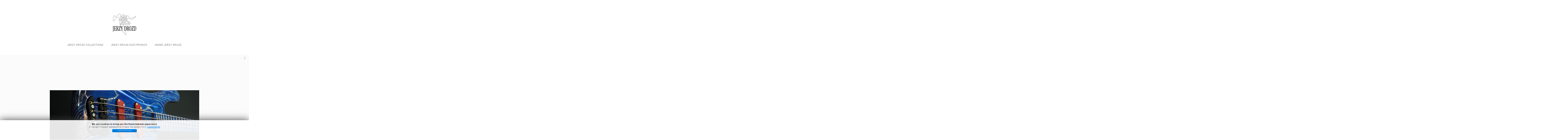

--- FILE ---
content_type: text/html; charset=utf-8
request_url: https://www.jerzydrozdbasses.com/jerzy-drozd-soul-iv-matisse-blue
body_size: 14862
content:
<!DOCTYPE HTML><html lang=en-gb dir=ltr data-config='{"twitter":0,"plusone":0,"facebook":0,"style":"JERZY DROZD NUEVO","menu_hover":1}'><head><meta charset=utf-8><meta http-equiv=X-UA-Compatible content="IE=edge"><meta name=viewport content="width=device-width, initial-scale=1"><base href=https://www.jerzydrozdbasses.com/ /><meta name=keywords content="drozd, jerzy, matisse, soul, black, velvet, gloss, blue, finish, bridge, knobs, americana, pickups, acer, saccharum"/><meta http-equiv=content-type content="text/html; charset=utf-8"/><meta name=description content="&amp;nbsp;JERZY DROZD Soul IV Matisse Blue"/><meta name=generator content="Joomla! - Open Source Content Management"/><title>JERZY DROZD Soul IV Matisse Blue</title><link href=/templates/yoo_sixthavenue/favicon.ico rel="shortcut icon" type=image/vnd.microsoft.icon /> <script src="/media/plg_jchoptimize/assets2/jscss.php?f=b25e3cd0860a3eb0a42d589ae7358909&amp;type=js&amp;gz=gz&amp;d=30&amp;i=0"></script> <script>if(typeof(__jQuery__)=="undefined"){var __jQuery__=jQuery;}
__jQuery__(document).ready(function(){__jQuery__("#sigplus_e892c60a5e549e40effadfcfc36b37f1").boxplusGallery(__jQuery__.extend({},{rtl:false,theme:"lightsquare",title:function(anchor){var t=__jQuery__("#"+__jQuery__("img",anchor).attr("id")+"_caption");return t.size()?t.html():__jQuery__("img",anchor).attr("alt");},description:function(anchor){var s=__jQuery__("#"+__jQuery__("img",anchor).attr("id")+"_summary");return s.size()?s.html():anchor.attr("title");},slideshow:0,download:function(anchor){var d=__jQuery__("#"+__jQuery__("img",anchor).attr("id")+"_metadata a[rel=download]");return d.size()?d.attr("href"):"";},metadata:function(anchor){var m=__jQuery__("#"+__jQuery__("img",anchor).attr("id")+"_iptc");return m.size()?m:"";}}));__jQuery__.boxplusLanguage("en","GB");__jQuery__("#sigplus_e892c60a5e549e40effadfcfc36b37f1 ul:first").boxplusSlider(__jQuery__.extend({},{rtl:false,rowCount:2,columnCount:6,orientation:"horizontal",navigation:"bottom",showButtons:false,showLinks:false,showPageCounter:false,showOverlayButtons:true,duration:800,delay:0}));__jQuery__.boxplusLanguage("en","GB");});</script> <script src="/media/plg_jchoptimize/assets2/jscss.php?f=b25e3cd0860a3eb0a42d589ae7358909&amp;type=js&amp;gz=gz&amp;d=30&amp;i=1"></script> <script>jQuery(document).ready(function(){jQuery('.venobox').venobox();});</script> <link id=ls-google-fonts-css media=all href="https://fonts.googleapis.com/css?family=Oswald:300,regular,700&subset=latin%2Clatin-ext" rel=stylesheet> <script>document[(_el=document.addEventListener)?'addEventListener':'attachEvent'](_el?'DOMContentLoaded':'onreadystatechange',function(){if(!_el&&document.readyState!='complete')return;(window.jq183||jQuery)('.noscript').removeClass('noscript');window.sm1431=new VerticalSlideMenu({id:1431,visibility:["1","1","0","0","0",["0","px"],["10000","px"]],parentHref:0,theme:'flat',result:'Search Results',noResult:'No Results Found',backItem:'',filterDelay:500,filterMinChar:3,navtype:'drop',sidebar:1,popup:0,overlay:0,sidebarUnder:768,width:400,menuIconCorner:1,menuIconX:10,menuIconY:10,hidePopupUnder:1750,siteBg:'#444444',effect:7,dur:400/1000,perspective:0,inEase:'Quad.easeOut'.split('.').reverse().join(''),inOrigin:'50% 50% 0',inX:100,inUnitX:'%',logoUrl:'',inCSS:{y:0,opacity:100/100,rotationX:0,rotationY:0,rotationZ:0,skewX:0,skewY:0,scaleX:100/100,scaleY:100/100},outEase:'Quad.easeOut'.split('.').reverse().join(''),outOrigin:'50% 50% 0',outX:-100,outUnitX:'%',outCSS:{y:0,opacity:100/100,rotationX:0,rotationY:0,rotationZ:0,skewX:0,skewY:0,scaleX:100/100,scaleY:100/100},anim:{perspective:1000,inDur:300/1000,inEase:'Quad.easeOut'.split('.').reverse().join(''),inOrigin:'50% 50% 0',inX:-30,inUnitX:'px',inCSS:{y:0,opacity:0/100,rotationX:0,rotationY:0,rotationZ:0,skewX:0,skewY:0,scaleX:100/100,scaleY:100/100},outDur:300/1000,outEase:'Quad.easeOut'.split('.').reverse().join(''),outOrigin:'50% 50% 0',outX:20,outUnitX:'px',outCSS:{y:0,opacity:0/100,rotationX:0,rotationY:0,rotationZ:0,skewX:0,skewY:0,scaleX:100/100,scaleY:100/100}},miAnim:0,miDur:500/1000,miShift:40/1000,miEase:'Quad.easeOut'.split('.').reverse().join(''),miX:40,miUnitX:'%',miCSS:{transformPerspective:600,transformOrigin:'50% 50% 0',y:0,opacity:0/100,rotationX:0,rotationY:0,rotationZ:0,skewX:0,skewY:0,scaleX:100/100,scaleY:100/100},iconAnim:0&&0,bgX:0,dropwidth:250,dropspace:0,dropFullHeight:0,dropEvent:'mouseenter',opened:1,autoOpen:1});});</script> <meta http-equiv=Content-Style-Type content=text/css /><!--[if lt IE 8]><link rel="stylesheet" href="/plugins/content/sigplus/css/sigplus.ie7.css" type="text/css" /><![endif]--> <!--[if lt IE 9]><link rel="stylesheet" href="/plugins/content/sigplus/css/sigplus.ie8.css" type="text/css" /><![endif]--> <!--[if lt IE 9]><link rel="stylesheet" href="/plugins/content/sigplus/engines/boxplus/popup/css/boxplus.ie8.css" type="text/css" /><![endif]--> <!--[if lt IE 8]><link rel="stylesheet" href="/plugins/content/sigplus/engines/boxplus/popup/css/boxplus.ie7.css" type="text/css" /><![endif]--> <!--[if lt IE 9]><link rel="stylesheet" href="/plugins/content/sigplus/engines/boxplus/popup/css/boxplus.lightsquare.ie8.css" type="text/css" title="boxplus-lightsquare" /><![endif]--><link rel=apple-touch-icon-precomposed href=/templates/yoo_sixthavenue/apple_touch_icon.png> <script src="/media/plg_jchoptimize/assets2/jscss.php?f=b25e3cd0860a3eb0a42d589ae7358909&amp;type=js&amp;gz=gz&amp;d=30&amp;i=2"></script> <style>@import url("https://fonts.googleapis.com/css?family=Roboto:300,900,700,,400");@import url("https://fonts.googleapis.com/css?family=Roboto:300,400,700");.ls-slide{display:block !important;visibility:hidden !important;position:absolute !important;overflow:hidden;top:0 !important;left:0 !important;bottom:auto !important;right:auto !important;background:none;border:none !important;margin:0 !important;padding:0 !important}.ls-slide>.ls-layer,.ls-slide>.ls-l,.ls-slide>.ls-bg,.ls-slide>a>.ls-layer,.ls-slide>a>.ls-l,.ls-slide>a>.ls-bg{position:absolute !important;white-space:nowrap}.ls-wp-fullwidth-container,.ls-wp-fullwidth-helper,.ls-gui-element *,.ls-gui-element,.ls-container,.ls-slide>*,.ls-slide,.ls-wrapper,.ls-layer{box-sizing:content-box !important}@media screen and (min-width:992px) and (max-width:1199px){#off-menu_1431,.sm-btn-1431{display:none !important}}@media screen and (min-width:1200px){#off-menu_1431,.sm-btn-1431{display:none !important}}.off-menu_1431 dt.sm-back-item a,.off-menu_1431 dt.parent:after,.off-menu_1431 dt.parent:before{cursor:pointer}.off-menu_1431 .sm-level>dl>dt{overflow-x:hidden !important;max-width:100vw}.sm-pusher:after{content:"";height:100%;left:0;position:fixed;top:0;width:100%;visibility:hidden;background:#000;z-index:10000;opacity:0;-webkit-transition:opacity 0.5s ease 0s;-moz-transition:opacity 0.5s ease 0s;-o-transition:opacity 0.5s ease 0s;transition:opacity 0.5s ease 0s}#off-menu_1431{-webkit-transition:-webkit-transform 0.5s;-moz-transition:-moz-transform 0.5s;-o-transition:-o-transform 0.5s;transition:transform 0.5s}#off-menu_1431{display:none}.off-menu_1431 .sm-levels{position:relative;overflow:hidden;-webkit-tap-highlight-color:transparent;-moz-tap-highlight-color:transparent;tap-highlight-color:transparent}.off-menu_1431 a,.off-menu_1431 a:link,.off-menu_1431 a:visited,.off-menu_1431 a:hover{text-decoration:none}.off-menu_1431:not(input){-webkit-touch-callout:none;-webkit-user-select:none;-khtml-user-select:none;-moz-user-select:none;-ms-user-select:none;user-select:none}.off-menu_1431 div,.off-menu_1431 dl,.off-menu_1431 dt,.off-menu_1431 dd,.off-menu_1431 span,.off-menu_1431 a,.off-menu_1431 p,.off-menu_1431 img,.off-menu_1431 h3{width:auto;padding:0;margin:0;border:0;float:none;clear:none;line-height:normal;position:static;list-style:none;-webkit-box-sizing:border-box;-moz-box-sizing:border-box;box-sizing:border-box}.off-menu_1431 a:active,.off-menu_1431 a:focus{outline:0;-webkit-tap-highlight-color:transparent}.off-menu_1431 .sm-level{top:0;position:absolute;width:100%;overflow:hidden}#off-menu_1431 .sm-level{-webkit-backface-visibility:hidden;-moz-backface-visibility:hidden;backface-visibility:hidden}.off-menu_1431 dl .sm-level,.off-menu_1431 .sm-level.level1{position:static}.off-menu_1431 dl{position:relative;overflow:hidden}.off-menu_1431 dt{-webkit-transition:background 300ms;-moz-transition:background 300ms;-o-transition:background 300ms;transition:background 300ms}.off-menu_1431 .link,.off-menu_1431 .desc{-webkit-transition:color 300ms;-moz-transition:color 300ms;-o-transition:color 300ms;transition:color 300ms}.off-menu_1431 dd{display:block;margin:0;border:0;overflow:hidden}.noscript .off-menu_1431 dd,.sm-tree.off-menu_1431 dd{display:none}#off-menu_1431{margin:0px 0px 10px 0px}.off-menu_1431>.sm-level,#off-menu_1431{box-shadow:0 1px 2px -1px rgba(0,0,0,0.4),0 1px 2px rgba(0,0,0,0.1);-moz-box-shadow:0 1px 2px -1px rgba(0,0,0,0.4),0 1px 2px rgba(0,0,0,0.1);-webkit-box-shadow:0 1px 2px -1px rgba(0,0,0,0.4),0 1px 2px rgba(0,0,0,0.1);border-radius:0px 0px 0px 0px}#off-menu_1431 .sm-levels{background:}#off-menu_1431 .sm-levels{height:100%}.off-menu_1431 .inner{display:table-cell;vertical-align:middle}.off-menu_1431 dt{display:table;table-layout:fixed;width:100%;cursor:pointer}.off-menu_1431 dt.parent a{pointer-events:none}.off-menu_1431 .link{position:relative;display:block;padding-right:0px}.off-menu_1431 .sm-level{height:100%;-webkit-box-shadow:0 0 3px 1px rgba(0,0,0,0.2),0 0 1px 0 rgba(0,0,0,0.2);-moz-box-shadow:0 0 3px 1px rgba(0,0,0,0.2),0 0 1px 0 rgba(0,0,0,0.2);box-shadow:0 0 3px 1px rgba(0,0,0,0.2),0 0 1px 0 rgba(0,0,0,0.2)}.off-menu_1431 dt,.off-menu_1431 dl.level1 dt{padding:7px 15px 7px 15px}.off-menu_1431 dt .link,.off-menu_1431 dt.level1 .link{text-align:left}.off-menu_1431 dl a,.off-menu_1431 dl a:link,.off-menu_1431 dl.level1 a,.off-menu_1431 dl.level1 a:link{font-family:'Roboto',Arial,Helvetica;font-size:16px;color:#6a6a6a;font-weight:300;font-style:normal;text-decoration:none;text-align:left;text-shadow:none;line-height:normal}.off-menu_1431 dl dt.hover a,.off-menu_1431 dl dt:hover a,.off-menu_1431 dl.level1 dt.hover a,.off-menu_1431 dl.level1 dt:hover a{font-family:'Roboto',Arial,Helvetica;font-size:16px;color:#fff;font-weight:300;font-style:normal;text-decoration:none;text-align:left;text-shadow:0px 1px 1px rgba(0,0,0,0.2);line-height:normal}.off-menu_1431 .sm-level,.off-menu_1431 div.level1{background:#fff;background:-webkit-linear-gradient(top,#ffffff,#ffffff);background:-moz-linear-gradient(top,#ffffff,#ffffff);background:-ms-linear-gradient(top,#ffffff,#ffffff);background:-o-linear-gradient(top,#ffffff,#ffffff);background:linear-gradient(top,#ffffff,#ffffff)}.off-menu_1431 dl dt,.off-menu_1431 dl.level1 dt{border-top:1px solid rgba(0,0,0,0.06);border-bottom:1px solid rgba(0,0,0,0)}.off-menu_1431 dl dt:after,.off-menu_1431 dl.level1>dt:after{content:"";display:table-cell;width:20px;-webkit-transition:-webkit-transform 400ms;-moz-transition:-moz-transform 400ms;-o-transition:-o-transform 400ms;transition:transform 400ms}.off-menu_1431 dl dt:before,.off-menu_1431 dl.level1>dt:before{display:none}.off-menu_1431 dl .parent:after,.off-menu_1431 dl.level1>.parent:after{background-image:url(/modules/mod_vertical_menu/cache/1431/776ab50e8d499f221a7753f0a6540eb7.png);background-size:40px 20px;background-repeat:no-repeat;background-position:left center}.off-menu_1431 dl .inner,.off-menu_1431 dl.level1 .inner{padding-left:0px;padding-right:4px}.off-menu_1431 dl dt.hover,.off-menu_1431 dl dt:hover,.off-menu_1431 dl.level1 dt.hover,.off-menu_1431 dl.level1 dt:hover{background-color:#2699c8}.off-menu_1431 dl .parent.hover:before,.off-menu_1431 dl .parent.hover:after,.off-menu_1431 dl .parent:hover:before,.off-menu_1431 dl .parent:hover:after{background-position:right center}@font-face{font-family:'jsn-icons';src:url(/components/com_jsn/assets/fonts/jsn-icons.eot);src:url(/components/com_jsn/assets/fonts/jsn-icons.eot) format("embedded-opentype"),url(/components/com_jsn/assets/fonts/jsn-icons.ttf) format("truetype"),url(/components/com_jsn/assets/fonts/jsn-icons.woff) format("woff"),url(/components/com_jsn/assets/fonts/jsn-icons.svg) format("svg");font-weight:400;font-style:normal}.sige_cont_0{width:230px;height:130px;float:left;display:inline-block}@media screen{.sige{clear:both;display:table-cell;margin:16px 4px;padding:0;list-style-type:none}.sige a:hover,.sige a:focus,.sige a:active{text-decoration:none;outline:none}.sige_thumb{float:left;background:url(/plugins/content/sige/assets/shadowAlpha.png) no-repeat bottom right;margin:10px;padding:0}.sige_thumb img{display:inline-block;position:relative;background:#FFF;border:1px solid #ccc;margin:-5px 5px 5px -5px;padding:4px}.sige li{margin:0;overflow:visible;background-image:none;padding:0}}article,aside,details,figcaption,figure,footer,header,hgroup,nav,section{display:block}html{font-size:100%;-webkit-text-size-adjust:100%;-ms-text-size-adjust:100%}a:focus{outline:thin dotted #333;outline:5px
auto -webkit-focus-ring-color;outline-offset:-2px}a:hover,a:active{outline:0}img{max-width:100%;width:auto\9;height:auto;vertical-align:middle;border:0;-ms-interpolation-mode:bicubic}@media
print{*{text-shadow:none !important;color:#000 !important;background:transparent !important;box-shadow:none !important}a,a:visited{text-decoration:underline}a[href]:after{content:" (" attr(href) ")"}.ir a:after,a[href^="javascript:"]:after,a[href^="#"]:after{content:""}tr,img{page-break-inside:avoid}img{max-width:100% !important}p,h2,h3{orphans:3;widows:3}h2,h3{page-break-after:avoid}}body{margin:0;font-family:'Roboto';font-size:15px;line-height:26px;color:#777;background-color:#fff}a{color:#2d313d;text-decoration:none}a:hover,a:focus{color:#909ab3;text-decoration:underline}p{margin:0
0 13px}strong{font-weight:bold}em{font-style:italic}h1,h2,h3,h4,h5,h6{margin:13px
0;font-family:inherit;font-weight:normal;line-height:26px;color:#2d313d;text-rendering:optimizelegibility}h1,h2,h3{line-height:52px}h1{font-size:41.25px}h3{font-size:26.25px}h4{font-size:18.75px}h5{font-size:15px}h6{font-size:12.75px}ul,ol{padding:0;margin:0
0 13px 25px}ul ul,ul ol,ol ol,ol
ul{margin-bottom:0}li{line-height:26px}ul.unstyled,ol.unstyled{margin-left:0;list-style:none}dl{margin-bottom:26px}dt,dd{line-height:26px}dt{font-weight:bold}dd{margin-left:13px}hr{margin:26px
0;border:0;border-top:1px solid #d0d0d0;border-bottom:1px solid #fff}.nav{margin-left:0;margin-bottom:26px;list-style:none}.nav>li>a{display:block}.nav>li>a:hover,.nav>li>a:focus{text-decoration:none;background-color:#d0d0d0}@media (max-width:767px){body{padding-left:20px;padding-right:20px}}@media (max-width:979px){body{padding-top:0}}.small{font-size:11px}@font-face{font-family:'IcoMoon';src:url(/media/jui/fonts/IcoMoon.eot);src:url(/media/jui/fonts/IcoMoon.eot) format('embedded-opentype'),url(/media/jui/fonts/IcoMoon.woff) format('woff'),url(/media/jui/fonts/IcoMoon.ttf) format('truetype'),url(/media/jui/fonts/IcoMoon.svg) format('svg');font-weight:normal;font-style:normal}.nav>li>a{color:#2d313d;font-family:'Roboto';font-size:10px;font-weight:400;text-transform:uppercase}.nav>li>a:hover,.nav>li>a:focus{color:#8b8485}body{padding-left:0;padding-right:0;background-color:transparent;font:inherit;color:inherit}ul.inline,ol.inline,ul.unstyled,ol.unstyled,.list-striped,.list-condensed,.nav:not(.nav-list),.pager,.pagination
ul{padding-left:0}h1,h2,h3,h4,h5,h6{text-rendering:auto}li,dt,dd{line-height:26px}html{font:300 15px / 26px 'Roboto';-webkit-text-size-adjust:100%;-ms-text-size-adjust:100%;background:#fff;color:#777}body{margin:0}a{background:transparent}a:active,a:hover{outline:0}a,.uk-link{color:#2d313d;text-decoration:none;cursor:pointer}a:hover,.uk-link:hover{color:#909ab3;text-decoration:underline}b,strong{font-weight:bold}em{color:#909ab3}audio,canvas,iframe,img,svg,video{vertical-align:middle}audio,canvas,img,svg,video{max-width:100%;height:auto;box-sizing:border-box}img{border:0}p,ul,ol,dl,blockquote,pre,address,fieldset,figure{margin:0
0 25px 0}*+p,*+ul,*+ol,*+dl,*+blockquote,*+pre,*+address,*+fieldset,*+figure{margin-top:25px}h1,h2,h3,h4,h5,h6{margin:0
0 25px 0;font-family:'Roboto';font-weight:300;color:#2d313d;text-transform:none}*+h1,*+h2,*+h3,*+h4,*+h5,*+h6{margin-top:30px}h1,.uk-h1{font-size:50px;line-height:60px}h3,.uk-h3{font-size:32px;line-height:38px}h4,.uk-h4{font-size:26px;line-height:32px}h5,.uk-h5{font-size:16px;line-height:26px}h6,.uk-h6{font-size:13px;line-height:19px}ul,ol{padding-left:30px}ul>li>ul,ul>li>ol,ol>li>ol,ol>li>ul{margin:0}dt{font-weight:bold}dd{margin-left:0}hr{box-sizing:content-box;height:0;margin:25px
0;border:0;border-top:1px solid #d0d0d0}article,aside,details,figcaption,figure,footer,header,main,nav,section,summary{display:block}a{-webkit-transition:color 0.1s ease-in-out;transition:color 0.1s ease-in-out}.uk-grid{display:-ms-flexbox;display:-webkit-flex;display:flex;-ms-flex-wrap:wrap;-webkit-flex-wrap:wrap;flex-wrap:wrap;margin:0;padding:0;list-style:none}.uk-grid:before,.uk-grid:after{content:"";display:block;overflow:hidden}.uk-grid:after{clear:both}.uk-grid>*{-ms-flex:none;-webkit-flex:none;flex:none;margin:0;float:left}.uk-grid>*>:last-child{margin-bottom:0}.uk-grid{margin-left:-25px}.uk-grid>*{padding-left:25px}.uk-grid+.uk-grid,.uk-grid-margin,.uk-grid>*>.uk-panel+.uk-panel{margin-top:25px}@media (min-width:1220px){.uk-grid{margin-left:-35px}.uk-grid>*{padding-left:35px}.uk-grid+.uk-grid,.uk-grid-margin,.uk-grid>*>.uk-panel+.uk-panel{margin-top:35px}}.uk-grid-collapse{margin-left:0}.uk-grid-collapse>*{padding-left:0}.uk-grid-small{margin-left:-10px}.uk-grid-small>*{padding-left:10px}.uk-grid-divider:not(:empty){margin-left:-25px;margin-right:-25px}.uk-grid-divider>*{padding-left:25px;padding-right:25px}@media (min-width:1220px){.uk-grid-divider:not(:empty){margin-left:-35px;margin-right:-35px}.uk-grid-divider>*{padding-left:35px;padding-right:35px}.uk-grid-divider:empty{margin-top:35px;margin-bottom:35px}}.uk-grid-divider:empty{margin-top:25px;margin-bottom:25px;border-top:1px solid #d0d0d0}.uk-grid-match>*{display:-ms-flexbox;display:-webkit-flex;display:flex;-ms-flex-wrap:wrap;-webkit-flex-wrap:wrap;flex-wrap:wrap}.uk-grid-match>*>*{-ms-flex:none;-webkit-flex:none;flex:none;box-sizing:border-box;width:100%}[class*='uk-width']{box-sizing:border-box;width:100%}.uk-width-1-1{width:100%}.uk-width-1-2,.uk-width-2-4,.uk-width-3-6,.uk-width-5-10{width:50%}.uk-width-1-3,.uk-width-2-6{width:33.333%}.uk-width-1-4{width:25%}@media (min-width:768px){.uk-width-medium-3-4{width:75%}}.uk-panel{display:block;position:relative}.uk-panel,.uk-panel:hover{text-decoration:none}.uk-panel:before,.uk-panel:after{content:"";display:table}.uk-panel:after{clear:both}.uk-panel-box{padding:60px;background:#fff;color:#777;border:1px
solid #d0d0d0}.uk-article:before,.uk-article:after{content:"";display:table}.uk-article:after{clear:both}.uk-article>:last-child{margin-bottom:0}.uk-navbar{background:rgba(0,0,0,0);color:#777}.uk-navbar:before,.uk-navbar:after{content:"";display:table}.uk-navbar:after{clear:both}.uk-navbar-nav{margin:0;padding:0;list-style:none;float:left}.uk-navbar-nav>li{float:left;position:relative}.uk-navbar-nav>li>a{display:block;box-sizing:border-box;text-decoration:none;height:100px;padding:0
20px;line-height:100px;color:#2d313d;font-size:12px;font-family:'Roboto';font-weight:300;letter-spacing:1px;text-transform:uppercase}.uk-navbar-nav>li>a[href='#']{cursor:text}.uk-navbar-nav>li:hover>a,.uk-navbar-nav>li>a:focus,.uk-navbar-nav>li.uk-open>a{background-color:rgba(0,0,0,0);color:#777;outline:none}.uk-navbar-nav>li>a:active{background-color:rgba(0,0,0,0);color:#777}.uk-navbar-content,.uk-navbar-brand,.uk-navbar-toggle{box-sizing:border-box;display:block;height:100px;padding:0
20px;float:left}.uk-navbar-content:before,.uk-navbar-brand:before,.uk-navbar-toggle:before{content:'';display:inline-block;height:100%;vertical-align:middle}.uk-navbar-content>a:not([class]){color:#2d313d}.uk-navbar-content>a:not([class]):hover{color:rgba(144,154,179,0.7)}.uk-navbar-center{float:none;text-align:center;max-width:50%;margin-left:auto;margin-right:auto}.uk-navbar-nav:hover>li>a{color:rgba(45,49,61,0.4);-webkit-transition:color 0.3s ease-in;transition:color 0.3s ease-in}.uk-navbar-nav:hover>li>a:hover{color:#2d313d}.uk-navbar-nav>li>a[href='#']{cursor:pointer}.uk-button::-moz-focus-inner{border:0;padding:0}.uk-button{-webkit-appearance:none;margin:0;border:none;overflow:visible;font:inherit;color:#fff;text-transform:none;display:inline-block;box-sizing:border-box;padding:0
20px;background:#666;vertical-align:middle;line-height:34px;min-height:34px;font-size:10px;text-decoration:none;text-align:center;border:1px
solid rgba(210,31,31,0);border-radius:500px;text-transform:uppercase;font-family:'Roboto';font-weight:300;letter-spacing:0.5px;-webkit-transition:background-color 0.3s ease-out,background 0.3s ease-out,opacity 0.3s ease-out,border-color 0.3s ease-out;transition:background-color 0.3s ease-out,background 0.3s ease-out,opacity 0.3s ease-out,border-color 0.3s ease-out}.uk-button:not(:disabled){cursor:pointer}.uk-button:hover,.uk-button:focus{background-color:#333;color:#fff;outline:none;text-decoration:none;border-color:transparent}.uk-button:active,.uk-button.uk-active{background-color:#333;color:#fff;border-color:transparent}.uk-button:disabled{background-color:transparent;color:rgba(179,179,179,0.5);border-color:rgba(204,204,204,0.5)}.uk-button-link,.uk-button-link:hover,.uk-button-link:focus,.uk-button-link:active,.uk-button-link.uk-active,.uk-button-link:disabled{border-color:transparent;background:none;position:relative;padding:0;border-radius:0;font-weight:400}.uk-button-link:before,.uk-button-link:hover:before,.uk-button-link:focus:before,.uk-button-link:active:before,.uk-button-link.uk-active:before,.uk-button-link:disabled:before{content:"";position:absolute;bottom:3px;left:0;width:100%;height:1px;background:rgba(208,208,208,0.6)}.uk-button-link:after,.uk-button-link:hover:after,.uk-button-link:focus:after,.uk-button-link:active:after,.uk-button-link.uk-active:after,.uk-button-link:disabled:after{content:"";position:absolute;bottom:3px;left:0;width:0;height:1px;background:rgba(144,154,179,0.7);-webkit-transition:width 1s cubic-bezier(1,0,0,1),-webkit-transform 0.5s;-moz-transition:width 1s cubic-bezier(1,0,0,1),opacity 0.5s,-moz-transform 0.5s;transition:width 1s cubic-bezier(1,0,0,1),opacity 0.5s,transform 0.5s}.uk-button-link:hover:after,.uk-button-link:hover:hover:after,.uk-button-link:focus:hover:after,.uk-button-link:active:hover:after,.uk-button-link.uk-active:hover:after,.uk-button-link:disabled:hover:after{width:100%}.uk-button-link{color:#2d313d}.uk-button-link:hover,.uk-button-link:focus,.uk-button-link:active,.uk-button-link.uk-active{color:#2d313d;text-decoration:none}.uk-button-link:disabled{color:#8b8485}.uk-button-link:focus{outline:1px
dotted}.uk-button-link:disabled:after{content:none}@font-face{font-family:'FontAwesome';src:url(/templates/yoo_sixthavenue/warp/vendor/uikit/fonts/fontawesome-webfont.woff2) format('woff2'),url(/templates/yoo_sixthavenue/warp/vendor/uikit/fonts/fontawesome-webfont.woff) format("woff"),url(/templates/yoo_sixthavenue/warp/vendor/uikit/fonts/fontawesome-webfont.ttf) format("truetype");font-weight:normal;font-style:normal}.uk-dropdown,.uk-dropdown-blank{display:none;position:absolute;z-index:1020;box-sizing:border-box;width:200px}.uk-dropdown{padding:50px;background:#f5f5f5;color:#777;font-size:13px;vertical-align:top;font-family:'Roboto';font-weight:300;line-height:25px}.uk-dropdown:focus{outline:none}@media (max-width:767px){.uk-dropdown-grid>[class*='uk-width-']{width:100%}}.uk-dropdown-navbar{margin-top:0;background:#f5f5f5;color:#777}.uk-text-center{text-align:center !important}.uk-container{box-sizing:border-box;max-width:980px;padding:0
25px}@media (min-width:1220px){.uk-container{max-width:1300px;padding:0
35px}}.uk-container:before,.uk-container:after{content:"";display:table}.uk-container:after{clear:both}.uk-container-center{margin-left:auto;margin-right:auto}.uk-margin-large-bottom{margin-bottom:60px !important}@media (min-width:960px){.uk-hidden-large{display:none !important}}@media (min-width:768px) and (max-width:959px){.uk-visible-large{display:none !important}}@media (max-width:767px){.uk-visible-large{display:none !important}.uk-hidden-small{display:none !important}}.uk-flex{display:-ms-flexbox;display:-webkit-flex;display:flex}.uk-flex>*,.uk-flex-inline>*{-ms-flex-negative:1}.uk-flex-center{-ms-flex-pack:center;-webkit-justify-content:center;justify-content:center}@media
print{*,*:before,*:after{background:transparent !important;color:black !important;box-shadow:none !important;text-shadow:none !important}a,a:visited{text-decoration:underline}tr,img{page-break-inside:avoid}img{max-width:100% !important}p,h2,h3{orphans:3;widows:3}h2,h3{page-break-after:avoid}}html{overflow-y:scroll}.tm-block,.tm-block-large-padding{padding-top:60px;padding-bottom:60px}.tm-block-fullwidth{padding:0}.tm-block-fullwidth>.uk-container{max-width:100%;padding:0}.tm-block-light{background:#fbfbfb -webkit-radial-gradient(center,ellipse cover,#fbfbfb 0%,#fbfbfb 120%) 0 0 no-repeat;background:#fbfbfb radial-gradient(ellipse at center,#fbfbfb 0%,#fbfbfb 120%) 0 0 no-repeat}@media (min-width:1220px){.tm-navbar{padding-top:70px}}@media (max-width:767px){.tm-logo-small:hover{text-decoration:none}.tm-logo-small{max-width:100%;margin:0
60px}}.tm-logo-small{letter-spacing:-0.31em}.tm-navbar .uk-dropdown{-webkit-animation:none;animation:none}.tm-content>:last-child{margin-bottom:0}.uk-navbar-content.tm-search{padding:0}@media (max-width:767px){.uk-navbar-content{padding:0}}</style></head><body class="tm-sidebar-a-right tm-sidebars-1 tm-isblog"><div class=sm-pusher><div class=sm-content><div class=sm-content-inner> <nav class="tm-navbar uk-navbar"><div class="uk-container uk-container-center"><div class="uk-text-center tm-logo uk-visible-large"> <a href=https://www.jerzydrozdbasses.com><div><img src=/images/logo-jerzy-drozd-2015.jpg alt="logo jerzy drozd 2015" width=120 /></div></a> </div><div class="tm-nav uk-flex uk-flex-center uk-visible-large"><ul class="uk-navbar-nav uk-hidden-small"> <li class=uk-parent data-uk-dropdown> <a href=#>JERZY DROZD COLLECTIONS</a> <div class="uk-dropdown uk-dropdown-navbar"><div class="uk-grid uk-dropdown-grid"><div class="uk-width-1-1 uk-text-center"><h4 style="text-align: center;"><a href=/choose-your-jerzy-drozd>Choose your JERZY DROZD</a></h4><hr /><div class="uk-grid uk-grid-collapse"><div class=uk-width-1-3 style="text-align: center;"><a href=/choose-your-obsession><img src=/images/menus/jerzy-drozd-obsession-soul-vi-28-menu-peq.png alt="jerzy drozd obsession soul vi 28 menu peq" width=600 height=238 /></a> <h6>OBSESSION</h6></div><div class=uk-width-1-3 style="text-align: center;"><a href=/choose-your-barcelona><img src=/images/menus/jerzy-drozd-barcelona-aura-iv-menu-peq.png alt="jerzy drozd barcelona aura iv menu peq" width=600 height=238 /></a> <h6>BARCELONA</h6></div><div class=uk-width-1-3 style="text-align: center;"><a href=/choose-your-oracle><img src=/images/menus/jerzy-drozd-oracle-gold-v-menu-peq.png alt="jerzy drozd oracle gold v menu peq" width=600 height=238 /></a> <h6>ORACLE</h6></div></div></div></div></div></li> </ul><ul class="uk-navbar-nav uk-hidden-small"> <li class=uk-parent data-uk-dropdown> <a href=#>JERZY DROZD Electronics</a> <div class="uk-dropdown uk-dropdown-navbar"><div class="uk-grid uk-dropdown-grid"><div class="uk-width-1-1 uk-text-center"><h3 style="text-align: center;">COPPERSTONE</h3><div style="text-align: center;"><span style="font-size: 10pt;">State of The Art Interchangeable 3 band bass guitar preamp</span></div><hr /><div class="uk-grid uk-grid-collapse"><div class=uk-width-1-4 style="text-align: center;"><br /><br /></div><div class=uk-width-1-4 style="text-align: center;"><img data-src=/images/copperstone/copperstone-menu-peq.png src=/media/plg_jchoptimize/images/placeholder.gif data-jchll=true alt="" width=250 height=226 data-alt="copperstone menu peq"/> <div class="uk-button uk-button-link" style="text-align: center;"><span style="font-size: 12pt;"><a href=/jerzy-drozd-copperstone-3-band-bass-guitar-preamp>DISCOVER COPPERSTONE </a></span></div></div><div class=uk-width-1-4 style="text-align: center;"><br /><img data-src=/images/copperstone/COPPERSTONE-Lite-bass-guitar-3band-preamp.jpg src=/media/plg_jchoptimize/images/placeholder.gif data-jchll=true alt="COPPERSTONE Lite bass guitar 3band preamp" width=220 height=166 /><br /><br /><div class="uk-button uk-button-link" style="text-align: center;"><span style="font-size: 12pt;"><a href=https://www.jerzydrozd.com/jerzy-drozd-electronics-store/order-copperstone-lite-bass-guitar-preamp-free-shipping>ACQUIRE COPPERSTONE LITE</a></span></div><br /><br /></div><div class=uk-width-1-4 style="text-align: center;"><br /><br /></div></div><div style="text-align: center;"><div>&nbsp;</div></div></div></div></div></li> </ul><ul class="uk-navbar-nav uk-hidden-small"> <li class=uk-parent data-uk-dropdown> <a href=#>INSIDE JERZY DROZD</a> <div class="uk-dropdown uk-dropdown-navbar"><div class="uk-grid uk-dropdown-grid"><div class="uk-width-1-1 uk-text-center"><div class="uk-grid uk-grid-collapse uk-grid-divider "><div class=uk-width-1-4 style="text-align: left;"><div style="font-family: roboto,arial; font-size: 10pt; padding-bottom: 0px; margin-bottom: 10px; border-bottom: thin solid #999999;">ACQUIRE YOUR JERZY DROZD</div> <span style="font-size: 8pt;"><ul class="nav menu mod-list"> <li class=item-3049><a href=/exceptional-creations>JERZY DROZD Exceptional Creations</a></li><li class=item-3577><a href=/jerzy-drozd-high-society>JERZY DROZD High Society</a></li><li class=item-3337><a href=/inspiration-gallery>Inspiration Gallery</a></li><li class=item-3212><a href=/work-in-progress>Work in Progress</a></li><li class=item-3849><a href="/index.php?Itemid=3849&amp;option=com_hikashop&amp;view=product&amp;layout=listing">JERZY DROZD Catalogues</a></li><li class=item-3851><a href=https://www.jerzydrozd.com/recycling-program target=_blank rel="noopener noreferrer">JERZY DROZD Recycling Program</a></li><li class=item-3901><a href=https://www.jerzydrozd.com/the-jerzy-drozd-register target=_blank rel="noopener noreferrer">The Jerzy Drozd Register</a></li></ul></span></div><div class=uk-width-1-4 style="text-align: left;"><div style="font-family: roboto,arial; font-size: 10pt; padding-bottom: 0px; margin-bottom: 10px; border-bottom: thin solid #999999;">THE SECRET RHYTHM of THINGS</div> <span style="font-size: 8pt;"><ul class="nav menu mod-list"> <li class=item-3038><a href=/los-pajaros-de-oro>Los Pájaros de Oro</a></li></ul></span> <div style="font-family: roboto,arial; font-size: 10pt; padding-bottom: 0px; margin-bottom: 10px; border-bottom: thin solid #999999;">JERZY DROZD &amp; YOU</div> <span style="font-size: 8pt;"><ul class="nav menu mod-list"> <li class="item-3041 deeper parent"><a href=/jerzy-drozd-ambassadors>JERZY DROZD AMBASSADORS</a><ul class="nav-child unstyled small"><li class=item-3042><a href=/carles-benavent>Carles Benavent</a></li><li class=item-3043><a href=/yves-carbonne>Yves Carbonne</a></li></ul></li><li class=item-3064><a href=/contact>Contact Us</a></li></ul></span></div><div class=uk-width-1-4 style="text-align: left;"><div style="font-family: roboto,arial; font-size: 10pt; padding-bottom: 0px; margin-bottom: 10px; border-bottom: thin solid #999999;">THE BIRD RESTORE CENTRE</div> <em></em> <div><span style="font-size: 8pt;"><a href=/jerzy-drozd-official-service><span style="font-family: roboto,arial;">JERZY DROZD OFFICIAL SERVICE</span> </a><br /><a href=/jerzy-drozd-instruments-servicing-and-restoration>INSTRUMENT REPAIR &amp; RESTORATION</a><br /><span style="font-size: 7pt;"></span></span></div></div><div class=uk-width-1-4 style="text-align: left;"><div style="font-family: roboto,arial; font-size: 10pt; padding-bottom: 0px; margin-bottom: 10px; border-bottom: thin solid #999999;">JERZY DROZD STORE</div> <span style="font-size: 8pt;"><ul class="nav menu mod-list"> <li class=item-3708><a href=/jerzy-drozd-copperstone-3-band-bass-guitar-preamp>COPPERSTONE Bass Guitar Preamp</a></li><li class="item-3054 deeper parent"><a href="/index.php?Itemid=1347&amp;option=com_hikashop&amp;view=product&amp;layout=listing">DVD´s</a><ul class="nav-child unstyled small"><li class=item-3055><a href=/bass-guitar-designer-s-toolkit>Bass Guitar Designer´s Toolkit</a></li><li class=item-3576><a href=/bass-guitar-designer-s-toolkit-espanol>Bass Guitar Designer´s Toolkit (español)</a></li><li class=item-3056><a href=/dvd-the-alchemy-of-sound>La Alquimia Del Sonido (español)</a></li></ul></li><li class="item-3057 deeper parent"><a href="/index.php?Itemid=1349&amp;option=com_hikashop&amp;view=product&amp;layout=listing">Books</a><ul class="nav-child unstyled small"><li class=item-3058><a href=/the-ultimate-guide-to-the-perfect-bass-guitar-setup>The Ultimate Guide to The Perfect Bass Setup</a></li><li class=item-3570><a href=/guia-definitiva-de-ajuste-perfecto-para-bajo>Guía Definitiva De Ajuste (español)</a></li></ul></li><li class=item-3062><a href="/index.php?Itemid=3062&amp;option=com_hikashop&amp;view=product&amp;layout=listing">Bass Guitar Strings</a></li><li class=item-3848><a href=/jerzy-drozd-electronics-support>JERZY DROZD Electronics Support</a></li></ul></span><br /><div class=module><div><div><div><div style="text-align: center;"><span style="font-size: 8pt; background-color: #afc2cf; vertical-align: middle; text-align: center; padding: 5px 20px; border-style: solid; border-width: thin;"><a href=/sign-in>SIGN INTO YOUR ACCOUNT</a><br /></span></div></div></div></div></div><br /><img src=/images/8_aura/barcelona-aura-menu_peq.png alt="barcelona aura menu peq" width=600 height=224 /><br /></div></div><div style="text-align: center;"><span style="font-size: 8pt;"><a href=/><strong><span style="font-family: roboto,arial;">RETURN TO HOMEPAGE</span> </strong> </a> </span></div><div>&nbsp;</div></div></div></div></li> </ul><div class=uk-visible-large><div class="uk-navbar-content tm-search"><div class=noscript> <nav id=off-menu_1431 class="off-menu_1431 sm-menu "><div class=sm-levels><div class="sm-level level1"><dl class=level1> <dt class="level1 off-nav-521 notparent first"><div class=inner><div class=link><a data-text=Home href=https://www.jerzydrozdbasses.com/>Home</a></div></div></dt><dd class="level1 off-nav-521 notparent first"> </dd> <dt class="level1 off-nav-1351 parent"><div class=inner><div class=link><a data-text="Acquire your JERZY DROZD">Acquire your JERZY DROZD</a></div></div></dt><dd class="level1 off-nav-1351 parent"><div class="sm-level level2"><dl class=level2> <dt class="level2 off-nav-1999 notparent first"><div class=inner><div class=link><a data-text="JERZY DROZD Exceptional Creations" href=/exceptional-creations>JERZY DROZD Exceptional Creations</a></div></div></dt><dd class="level2 off-nav-1999 notparent first"> </dd> <dt class="level2 off-nav-2827 notparent"><div class=inner><div class=link><a data-text="JERZY DROZD High Society " href=/es/alta-sociedad>JERZY DROZD High Society </a></div></div></dt><dd class="level2 off-nav-2827 notparent"> </dd> <dt class="level2 off-nav-2905 notparent"><div class=inner><div class=link><a data-text="Work in Progress" href=/work-in-progress>Work in Progress</a></div></div></dt><dd class="level2 off-nav-2905 notparent"> </dd> <dt class="level2 off-nav-1972 notparent"><div class=inner><div class=link><a data-text="At Your Whim" href=/at-your-whim>At Your Whim</a></div></div></dt><dd class="level2 off-nav-1972 notparent"> </dd> <dt class="level2 off-nav-1601 notparent"><div class=inner><div class=link><a data-text="Inspiration Gallery" href=/inspiration-gallery>Inspiration Gallery</a></div></div></dt><dd class="level2 off-nav-1601 notparent"> </dd> </dl></div></dd><dt class="level1 off-nav-1401 parent"><div class=inner><div class=link><a data-text="JERZY DROZD & You">JERZY DROZD & You</a></div></div></dt><dd class="level1 off-nav-1401 parent"><div class="sm-level level2"><dl class=level2> <dt class="level2 off-nav-1395 parent first"><div class=inner><div class=link><a data-text="JERZY DROZD Ambassadors" href=/jerzy-drozd-ambassadors>JERZY DROZD Ambassadors</a></div></div></dt><dd class="level2 off-nav-1395 parent first"><div class="sm-level level3"><dl class=level3> <dt class="level3 off-nav-1396 notparent first"><div class=inner><div class=link><a data-text="Carles Benavent" href=/carles-benavent>Carles Benavent</a></div></div></dt><dd class="level3 off-nav-1396 notparent first"> </dd> <dt class="level3 off-nav-1397 notparent"><div class=inner><div class=link><a data-text="Yves Carbonne" href=/yves-carbonne>Yves Carbonne</a></div></div></dt><dd class="level3 off-nav-1397 notparent"> </dd> </dl></div></dd><dt class="level2 off-nav-1647 notparent"><div class=inner><div class=link><a data-text="Post Room" href=/jerzy-drozd-and-you/post-room/archive/view>Post Room</a></div></div></dt><dd class="level2 off-nav-1647 notparent"> </dd> <dt class="level2 off-nav-823 notparent"><div class=inner><div class=link><a data-text="Contact us" href=/contact>Contact us</a></div></div></dt><dd class="level2 off-nav-823 notparent"> </dd> <dt class="level2 off-nav-3077 notparent"><div class=inner><div class=link><a data-text="Newsletter subscription" href=/jerzy-drozd-and-you/newsletter-subscription/user/modify>Newsletter subscription</a></div></div></dt><dd class="level2 off-nav-3077 notparent"> </dd> </dl></div></dd><dt class="level1 off-nav-1971 parent"><div class=inner><div class=link><a data-text="The Bird Restore Centre">The Bird Restore Centre</a></div></div></dt><dd class="level1 off-nav-1971 parent"><div class="sm-level level2"><dl class=level2> <dt class="level2 off-nav-3326 notparent first"><div class=inner><div class=link><a data-text="JERZY DROZD Official Service" href=http://www.thebirdrestorecentre.com/jerzy-drozd-official-service target=_blank>JERZY DROZD Official Service</a></div></div></dt><dd class="level2 off-nav-3326 notparent first"> </dd> <dt class="level2 off-nav-3327 notparent"><div class=inner><div class=link><a data-text="Instrument Repair & Restoration" href=http://www.thebirdrestorecentre.com/instruments-servicing-and-restoration target=_blank>Instrument Repair & Restoration</a></div></div></dt><dd class="level2 off-nav-3327 notparent"> </dd> <dt class="level2 off-nav-3328 notparent"><div class=inner><div class=link><a data-text="JERZY DROZD SCHOOL OF LUTHERIE" href=http://www.thebirdrestorecentre.com/jerzy-drozd-school-of-lutherie target=_blank>JERZY DROZD SCHOOL OF LUTHERIE</a></div></div></dt><dd class="level2 off-nav-3328 notparent"> </dd> <dt class="level2 off-nav-3329 notparent"><div class=inner><div class=link><a data-text="Guitar & Bass Guitar Building Courses" href=http://www.thebirdrestorecentre.com/introductory-guitar-and-bass-building-course-for-amateurs target=_blank>Guitar & Bass Guitar Building Courses</a></div></div></dt><dd class="level2 off-nav-3329 notparent"> </dd> </dl></div></dd><dt class="level1 off-nav-1345 parent"><div class=inner><div class=link><a data-text=Store>Store</a></div></div></dt><dd class="level1 off-nav-1345 parent"><div class="sm-level level2"><dl class=level2> <dt class="level2 off-nav-3325 notparent first"><div class=inner><div class=link><a data-text="Available PRELUDE bass guitars">Available PRELUDE bass guitars</a></div></div></dt><dd class="level2 off-nav-3325 notparent first"> </dd> <dt class="level2 off-nav-1347 parent"><div class=inner><div class=link><a data-text=DVD´s href="/index.php?Itemid=1347&amp;option=com_hikashop&amp;view=product&amp;layout=listing">DVD´s</a></div></div></dt><dd class="level2 off-nav-1347 parent"><div class="sm-level level3"><dl class=level3> <dt class="level3 off-nav-1348 notparent first"><div class=inner><div class=link><a data-text="Bass Guitar Designer´s Toolkit" href=/bass-guitar-designer-s-toolkit>Bass Guitar Designer´s Toolkit</a></div></div></dt><dd class="level3 off-nav-1348 notparent first"> </dd> <dt class="level3 off-nav-1362 notparent"><div class=inner><div class=link><a data-text="The Alchemy of Sound en español" href=/dvd-the-alchemy-of-sound>The Alchemy of Sound en español</a></div></div></dt><dd class="level3 off-nav-1362 notparent"> </dd> </dl></div></dd><dt class="level2 off-nav-1349 parent"><div class=inner><div class=link><a data-text=Books href="/index.php?option=com_hikashop&amp;view=product&amp;layout=listing&amp;Itemid=1349">Books</a></div></div></dt><dd class="level2 off-nav-1349 parent"><div class="sm-level level3"><dl class=level3> <dt class="level3 off-nav-1363 notparent first"><div class=inner><div class=link><a data-text="The Ultimate Guide to The Perfect Bass Setup" href=/the-ultimate-guide-to-the-perfect-bass-guitar-setup>The Ultimate Guide to The Perfect Bass Setup</a></div></div></dt><dd class="level3 off-nav-1363 notparent first"> </dd> </dl></div></dd></dl></div></dd></dl></div></div></nav></div></div></div></div><div class="tm-logo-small uk-navbar-content uk-navbar-center uk-hidden-large"><a href=https://www.jerzydrozdbasses.com><div><img src=/images/logo-jerzy-drozd-2015.jpg alt="logo jerzy drozd 2015 small" width=80 /></div></a></div></div></nav><div class="tm-submenu uk-grid uk-flex-center"></div><div class="tm-top-a tm-block tm-block-light tm-block-fullwidth"><div class="uk-container uk-container-center"><section class="tm-top-a uk-grid uk-grid-match" data-uk-grid-match="{target:'> div > .uk-panel'}" data-uk-grid-margin><div class=uk-width-1-1><div class="uk-panel uk-panel-header tm-block-light-panel"><script data-cfasync=false>var lsjQuery=jQuery;</script><script data-cfasync=false>lsjQuery(document).ready(function(){if(typeof lsjQuery.fn.layerSlider=="undefined"){if(window._layerSlider&&window._layerSlider.showNotice){window._layerSlider.showNotice('layerslider_59','jquery');}}else{lsjQuery("#layerslider_59").layerSlider({sliderVersion:'6.1.0',type:'fullsize',responsiveUnder:0,layersContainer:0,fullSizeMode:'fitheight',slideBGSize:'auto',skin:'noskin',globalBGRepeat:'repeat',globalBGPosition:'0% 0%',skinsPath:'https://www.jerzydrozdbasses.com/components/com_layer_slider/base/static/layerslider/skins/'});}});</script><div id=layerslider_59 class="ls-wp-container fitvidsignore" style="width:2000px;height:750px;margin:0 auto;margin-bottom: 0px;"><div class=ls-slide data-ls=duration:4000;kenburnsscale:1.2;><img data-src=/images/52610/jerzy-drozd-soul-bass-cobalt-blue-13.jpg src=/media/plg_jchoptimize/images/placeholder.gif data-jchll=true class=ls-bg alt="Slide background"/><h1 style=center;font-family:Oswald;font-size:36px;color:#d4d4d4;top:593px;left:426px;font-weight:100; class=ls-l data-ls=offsetyin:20;durationin:3000;offsetxout:-80;durationout:400;parallaxlevel:0;>JERZY DROZD Soul IV Matisse Blue</h1></div></div></div><div class="uk-panel uk-panel-header tm-block-light-panel"><div style="text-align: center;"><span style="font-size: 18pt;"><a href=/inspiration-gallery class="uk-button uk-button-link" title="RETURN TO INSPIRATION GALLERY">Return to Inspiration Gallery</a></span></div></div></div></section></div></div><div class="tm-main tm-block tm-block-default"><div class="uk-container uk-container-center"><div class=uk-grid data-uk-grid-match data-uk-grid-margin><div class="tm-main uk-width-medium-3-4"> <main class=tm-content><div id=system-message-container> </div><article class=uk-article><div class=tm-article><div>&nbsp;</div><h1 style="text-align: center;">JERZY DROZD Soul IV Matisse Blue</h1><div class="uk-width-1-2 uk-container-center uk-margin-large-bottom" style="padding-top: 50px; padding-bottom: 100px; text-align: justify;"><div><p style="margin: 0px 0px 12px; font-size: 16px; line-height: normal; font-family: Georgia; color: #346699; text-align: justify;"><em><span style="letter-spacing: 0px;"><em><span style="letter-spacing: 0px;"><br /></span></em></span><span style="letter-spacing: 0px;">"There was this lady we spotted among the stones, at the bottom of the sea, and she was made of blue wood. She looked frightened somehow at seeing us, and she turned into a cat. We set this cat’s skin with pearls, borrowed some red from the sea coral, then stole a layer of black from the night sky. And paired with pearl white, coral red, and night black, that Matisse blue wood feigned to be the landscape of a dream."</span></em></p><p style="margin: 0px 0px 12px; font-size: 16px; line-height: normal; font-family: Georgia; color: #346699; text-align: justify;"><em><span style="letter-spacing: 0px;"><span style="letter-spacing: 0px; font-size: 12pt;"></span></span></em><span style="font-size: 10pt;"><span style="letter-spacing: 0px;"><span style="font-family: Georgia,'Times New Roman',Times,serif; line-height: normal; text-align: justify;"><span style="font-size: 10pt;"><span style="letter-spacing: 0px;"><span style="font-family: Georgia,'Times New Roman',Times,serif; line-height: normal; text-align: justify;">Lorenna Del Mar - Matisse Blue, translate by Luis Murillo Fort</span></span> </span> </span> </span> </span></p></div><div style="margin: 0px 0px 12px; font-size: 18px; line-height: normal; font-family: Georgia; color: #346699; text-align: justify;"><img data-src=/images/52610/Matisse/Henri_Matisse_La_Danse_1910.jpg src=/media/plg_jchoptimize/images/placeholder.gif data-jchll=true alt="Henri Matisse La Danse 1910" width=560 height=364 /></div><div style="margin: 0px 0px 12px; font-size: 18px; line-height: normal; font-family: Georgia; color: #346699;"><span style="font-size: 10pt;"><span style="letter-spacing: 0px;"><span style="font-family: Georgia,'Times New Roman',Times,serif; line-height: normal; text-align: justify;"><span style="font-size: 10pt;"><span style="letter-spacing: 0px;"><span style="font-family: Georgia,'Times New Roman',Times,serif; line-height: normal; text-align: justify;">Henri Matisse - LaDanse, oil on canvas, 1910<br /></span></span> </span> </span> </span> </span></div> <em> </em></div><hr /><div style="text-align: center;">Discover<strong> JERZY DROZD Soul IV Matisse Blue<br /><br /></strong></div><div style="text-align: center; padding: 10px 100px 10px 100px;"><ul id=sige_0 class=sige><li class=sige_cont_0><span class=sige_thumb><a href=https://www.jerzydrozdbasses.com/images/52610/jerzy-drozd-soul-bass-cobalt-blue-1.jpg class=venobox data-gall=venobox-0 title="INSPIRATION GALLERY: &lt;span class=&quot;sige_js_title&quot;&gt;JERZY DROZD Soul IV Matisse Blue&lt;/span&gt;&lt;br /&gt;"><img alt=jerzy-drozd-soul-bass-cobalt-blue-1 title=jerzy-drozd-soul-bass-cobalt-blue-1 data-src=https://www.jerzydrozdbasses.com/images/52610/thumbs/jerzy-drozd-soul-bass-cobalt-blue-1.jpg src=/media/plg_jchoptimize/images/placeholder.gif data-jchll=true /></a></span></li><li class=sige_cont_0><span class=sige_thumb><a href=https://www.jerzydrozdbasses.com/images/52610/jerzy-drozd-soul-bass-cobalt-blue-10.jpg class=venobox data-gall=venobox-0 title="INSPIRATION GALLERY: &lt;span class=&quot;sige_js_title&quot;&gt;JERZY DROZD Soul IV Matisse Blue&lt;/span&gt;&lt;br /&gt;"><img alt=jerzy-drozd-soul-bass-cobalt-blue-10 title=jerzy-drozd-soul-bass-cobalt-blue-10 data-src=https://www.jerzydrozdbasses.com/images/52610/thumbs/jerzy-drozd-soul-bass-cobalt-blue-10.jpg src=/media/plg_jchoptimize/images/placeholder.gif data-jchll=true /></a></span></li><li class=sige_cont_0><span class=sige_thumb><a href=https://www.jerzydrozdbasses.com/images/52610/jerzy-drozd-soul-bass-cobalt-blue-11.jpg class=venobox data-gall=venobox-0 title="INSPIRATION GALLERY: &lt;span class=&quot;sige_js_title&quot;&gt;JERZY DROZD Soul IV Matisse Blue&lt;/span&gt;&lt;br /&gt;"><img alt=jerzy-drozd-soul-bass-cobalt-blue-11 title=jerzy-drozd-soul-bass-cobalt-blue-11 data-src=https://www.jerzydrozdbasses.com/images/52610/thumbs/jerzy-drozd-soul-bass-cobalt-blue-11.jpg src=/media/plg_jchoptimize/images/placeholder.gif data-jchll=true /></a></span></li><li class=sige_cont_0><span class=sige_thumb><a href=https://www.jerzydrozdbasses.com/images/52610/jerzy-drozd-soul-bass-cobalt-blue-12.jpg class=venobox data-gall=venobox-0 title="INSPIRATION GALLERY: &lt;span class=&quot;sige_js_title&quot;&gt;JERZY DROZD Soul IV Matisse Blue&lt;/span&gt;&lt;br /&gt;"><img alt=jerzy-drozd-soul-bass-cobalt-blue-12 title=jerzy-drozd-soul-bass-cobalt-blue-12 data-src=https://www.jerzydrozdbasses.com/images/52610/thumbs/jerzy-drozd-soul-bass-cobalt-blue-12.jpg src=/media/plg_jchoptimize/images/placeholder.gif data-jchll=true /></a></span></li><li class=sige_cont_0><span class=sige_thumb><a href=https://www.jerzydrozdbasses.com/images/52610/jerzy-drozd-soul-bass-cobalt-blue-13.jpg class=venobox data-gall=venobox-0 title="INSPIRATION GALLERY: &lt;span class=&quot;sige_js_title&quot;&gt;JERZY DROZD Soul IV Matisse Blue&lt;/span&gt;&lt;br /&gt;"><img alt=jerzy-drozd-soul-bass-cobalt-blue-13 title=jerzy-drozd-soul-bass-cobalt-blue-13 data-src=https://www.jerzydrozdbasses.com/images/52610/thumbs/jerzy-drozd-soul-bass-cobalt-blue-13.jpg src=/media/plg_jchoptimize/images/placeholder.gif data-jchll=true /></a></span></li><li class=sige_cont_0><span class=sige_thumb><a href=https://www.jerzydrozdbasses.com/images/52610/jerzy-drozd-soul-bass-cobalt-blue-14.jpg class=venobox data-gall=venobox-0 title="INSPIRATION GALLERY: &lt;span class=&quot;sige_js_title&quot;&gt;JERZY DROZD Soul IV Matisse Blue&lt;/span&gt;&lt;br /&gt;"><img alt=jerzy-drozd-soul-bass-cobalt-blue-14 title=jerzy-drozd-soul-bass-cobalt-blue-14 data-src=https://www.jerzydrozdbasses.com/images/52610/thumbs/jerzy-drozd-soul-bass-cobalt-blue-14.jpg src=/media/plg_jchoptimize/images/placeholder.gif data-jchll=true /></a></span></li><li class=sige_cont_0><span class=sige_thumb><a href=https://www.jerzydrozdbasses.com/images/52610/jerzy-drozd-soul-bass-cobalt-blue-15.jpg class=venobox data-gall=venobox-0 title="INSPIRATION GALLERY: &lt;span class=&quot;sige_js_title&quot;&gt;JERZY DROZD Soul IV Matisse Blue&lt;/span&gt;&lt;br /&gt;"><img alt=jerzy-drozd-soul-bass-cobalt-blue-15 title=jerzy-drozd-soul-bass-cobalt-blue-15 data-src=https://www.jerzydrozdbasses.com/images/52610/thumbs/jerzy-drozd-soul-bass-cobalt-blue-15.jpg src=/media/plg_jchoptimize/images/placeholder.gif data-jchll=true /></a></span></li><li class=sige_cont_0><span class=sige_thumb><a href=https://www.jerzydrozdbasses.com/images/52610/jerzy-drozd-soul-bass-cobalt-blue-16.jpg class=venobox data-gall=venobox-0 title="INSPIRATION GALLERY: &lt;span class=&quot;sige_js_title&quot;&gt;JERZY DROZD Soul IV Matisse Blue&lt;/span&gt;&lt;br /&gt;"><img alt=jerzy-drozd-soul-bass-cobalt-blue-16 title=jerzy-drozd-soul-bass-cobalt-blue-16 data-src=https://www.jerzydrozdbasses.com/images/52610/thumbs/jerzy-drozd-soul-bass-cobalt-blue-16.jpg src=/media/plg_jchoptimize/images/placeholder.gif data-jchll=true /></a></span></li><li class=sige_cont_0><span class=sige_thumb><a href=https://www.jerzydrozdbasses.com/images/52610/jerzy-drozd-soul-bass-cobalt-blue-17.jpg class=venobox data-gall=venobox-0 title="INSPIRATION GALLERY: &lt;span class=&quot;sige_js_title&quot;&gt;JERZY DROZD Soul IV Matisse Blue&lt;/span&gt;&lt;br /&gt;"><img alt=jerzy-drozd-soul-bass-cobalt-blue-17 title=jerzy-drozd-soul-bass-cobalt-blue-17 data-src=https://www.jerzydrozdbasses.com/images/52610/thumbs/jerzy-drozd-soul-bass-cobalt-blue-17.jpg src=/media/plg_jchoptimize/images/placeholder.gif data-jchll=true /></a></span></li><li class=sige_cont_0><span class=sige_thumb><a href=https://www.jerzydrozdbasses.com/images/52610/jerzy-drozd-soul-bass-cobalt-blue-18.jpg class=venobox data-gall=venobox-0 title="INSPIRATION GALLERY: &lt;span class=&quot;sige_js_title&quot;&gt;JERZY DROZD Soul IV Matisse Blue&lt;/span&gt;&lt;br /&gt;"><img alt=jerzy-drozd-soul-bass-cobalt-blue-18 title=jerzy-drozd-soul-bass-cobalt-blue-18 data-src=https://www.jerzydrozdbasses.com/images/52610/thumbs/jerzy-drozd-soul-bass-cobalt-blue-18.jpg src=/media/plg_jchoptimize/images/placeholder.gif data-jchll=true /></a></span></li><li class=sige_cont_0><span class=sige_thumb><a href=https://www.jerzydrozdbasses.com/images/52610/jerzy-drozd-soul-bass-cobalt-blue-19.jpg class=venobox data-gall=venobox-0 title="INSPIRATION GALLERY: &lt;span class=&quot;sige_js_title&quot;&gt;JERZY DROZD Soul IV Matisse Blue&lt;/span&gt;&lt;br /&gt;"><img alt=jerzy-drozd-soul-bass-cobalt-blue-19 title=jerzy-drozd-soul-bass-cobalt-blue-19 data-src=https://www.jerzydrozdbasses.com/images/52610/thumbs/jerzy-drozd-soul-bass-cobalt-blue-19.jpg src=/media/plg_jchoptimize/images/placeholder.gif data-jchll=true /></a></span></li><li class=sige_cont_0><span class=sige_thumb><a href=https://www.jerzydrozdbasses.com/images/52610/jerzy-drozd-soul-bass-cobalt-blue-2.jpg class=venobox data-gall=venobox-0 title="INSPIRATION GALLERY: &lt;span class=&quot;sige_js_title&quot;&gt;JERZY DROZD Soul IV Matisse Blue&lt;/span&gt;&lt;br /&gt;"><img alt=jerzy-drozd-soul-bass-cobalt-blue-2 title=jerzy-drozd-soul-bass-cobalt-blue-2 data-src=https://www.jerzydrozdbasses.com/images/52610/thumbs/jerzy-drozd-soul-bass-cobalt-blue-2.jpg src=/media/plg_jchoptimize/images/placeholder.gif data-jchll=true /></a></span></li><li class=sige_cont_0><span class=sige_thumb><a href=https://www.jerzydrozdbasses.com/images/52610/jerzy-drozd-soul-bass-cobalt-blue-20.jpg class=venobox data-gall=venobox-0 title="INSPIRATION GALLERY: &lt;span class=&quot;sige_js_title&quot;&gt;JERZY DROZD Soul IV Matisse Blue&lt;/span&gt;&lt;br /&gt;"><img alt=jerzy-drozd-soul-bass-cobalt-blue-20 title=jerzy-drozd-soul-bass-cobalt-blue-20 data-src=https://www.jerzydrozdbasses.com/images/52610/thumbs/jerzy-drozd-soul-bass-cobalt-blue-20.jpg src=/media/plg_jchoptimize/images/placeholder.gif data-jchll=true /></a></span></li><li class=sige_cont_0><span class=sige_thumb><a href=https://www.jerzydrozdbasses.com/images/52610/jerzy-drozd-soul-bass-cobalt-blue-21.jpg class=venobox data-gall=venobox-0 title="INSPIRATION GALLERY: &lt;span class=&quot;sige_js_title&quot;&gt;JERZY DROZD Soul IV Matisse Blue&lt;/span&gt;&lt;br /&gt;"><img alt=jerzy-drozd-soul-bass-cobalt-blue-21 title=jerzy-drozd-soul-bass-cobalt-blue-21 data-src=https://www.jerzydrozdbasses.com/images/52610/thumbs/jerzy-drozd-soul-bass-cobalt-blue-21.jpg src=/media/plg_jchoptimize/images/placeholder.gif data-jchll=true /></a></span></li><li class=sige_cont_0><span class=sige_thumb><a href=https://www.jerzydrozdbasses.com/images/52610/jerzy-drozd-soul-bass-cobalt-blue-22.jpg class=venobox data-gall=venobox-0 title="INSPIRATION GALLERY: &lt;span class=&quot;sige_js_title&quot;&gt;JERZY DROZD Soul IV Matisse Blue&lt;/span&gt;&lt;br /&gt;"><img alt=jerzy-drozd-soul-bass-cobalt-blue-22 title=jerzy-drozd-soul-bass-cobalt-blue-22 data-src=https://www.jerzydrozdbasses.com/images/52610/thumbs/jerzy-drozd-soul-bass-cobalt-blue-22.jpg src=/media/plg_jchoptimize/images/placeholder.gif data-jchll=true /></a></span></li><li class=sige_cont_0><span class=sige_thumb><a href=https://www.jerzydrozdbasses.com/images/52610/jerzy-drozd-soul-bass-cobalt-blue-23.jpg class=venobox data-gall=venobox-0 title="INSPIRATION GALLERY: &lt;span class=&quot;sige_js_title&quot;&gt;JERZY DROZD Soul IV Matisse Blue&lt;/span&gt;&lt;br /&gt;"><img alt=jerzy-drozd-soul-bass-cobalt-blue-23 title=jerzy-drozd-soul-bass-cobalt-blue-23 data-src=https://www.jerzydrozdbasses.com/images/52610/thumbs/jerzy-drozd-soul-bass-cobalt-blue-23.jpg src=/media/plg_jchoptimize/images/placeholder.gif data-jchll=true /></a></span></li><li class=sige_cont_0><span class=sige_thumb><a href=https://www.jerzydrozdbasses.com/images/52610/jerzy-drozd-soul-bass-cobalt-blue-3.jpg class=venobox data-gall=venobox-0 title="INSPIRATION GALLERY: &lt;span class=&quot;sige_js_title&quot;&gt;JERZY DROZD Soul IV Matisse Blue&lt;/span&gt;&lt;br /&gt;"><img alt=jerzy-drozd-soul-bass-cobalt-blue-3 title=jerzy-drozd-soul-bass-cobalt-blue-3 data-src=https://www.jerzydrozdbasses.com/images/52610/thumbs/jerzy-drozd-soul-bass-cobalt-blue-3.jpg src=/media/plg_jchoptimize/images/placeholder.gif data-jchll=true /></a></span></li><li class=sige_cont_0><span class=sige_thumb><a href=https://www.jerzydrozdbasses.com/images/52610/jerzy-drozd-soul-bass-cobalt-blue-4.jpg class=venobox data-gall=venobox-0 title="INSPIRATION GALLERY: &lt;span class=&quot;sige_js_title&quot;&gt;JERZY DROZD Soul IV Matisse Blue&lt;/span&gt;&lt;br /&gt;"><img alt=jerzy-drozd-soul-bass-cobalt-blue-4 title=jerzy-drozd-soul-bass-cobalt-blue-4 data-src=https://www.jerzydrozdbasses.com/images/52610/thumbs/jerzy-drozd-soul-bass-cobalt-blue-4.jpg src=/media/plg_jchoptimize/images/placeholder.gif data-jchll=true /></a></span></li><li class=sige_cont_0><span class=sige_thumb><a href=https://www.jerzydrozdbasses.com/images/52610/jerzy-drozd-soul-bass-cobalt-blue-5.jpg class=venobox data-gall=venobox-0 title="INSPIRATION GALLERY: &lt;span class=&quot;sige_js_title&quot;&gt;JERZY DROZD Soul IV Matisse Blue&lt;/span&gt;&lt;br /&gt;"><img alt=jerzy-drozd-soul-bass-cobalt-blue-5 title=jerzy-drozd-soul-bass-cobalt-blue-5 data-src=https://www.jerzydrozdbasses.com/images/52610/thumbs/jerzy-drozd-soul-bass-cobalt-blue-5.jpg src=/media/plg_jchoptimize/images/placeholder.gif data-jchll=true /></a></span></li><li class=sige_cont_0><span class=sige_thumb><a href=https://www.jerzydrozdbasses.com/images/52610/jerzy-drozd-soul-bass-cobalt-blue-6.jpg class=venobox data-gall=venobox-0 title="INSPIRATION GALLERY: &lt;span class=&quot;sige_js_title&quot;&gt;JERZY DROZD Soul IV Matisse Blue&lt;/span&gt;&lt;br /&gt;"><img alt=jerzy-drozd-soul-bass-cobalt-blue-6 title=jerzy-drozd-soul-bass-cobalt-blue-6 data-src=https://www.jerzydrozdbasses.com/images/52610/thumbs/jerzy-drozd-soul-bass-cobalt-blue-6.jpg src=/media/plg_jchoptimize/images/placeholder.gif data-jchll=true /></a></span></li><li class=sige_cont_0><span class=sige_thumb><a href=https://www.jerzydrozdbasses.com/images/52610/jerzy-drozd-soul-bass-cobalt-blue-7.jpg class=venobox data-gall=venobox-0 title="INSPIRATION GALLERY: &lt;span class=&quot;sige_js_title&quot;&gt;JERZY DROZD Soul IV Matisse Blue&lt;/span&gt;&lt;br /&gt;"><img alt=jerzy-drozd-soul-bass-cobalt-blue-7 title=jerzy-drozd-soul-bass-cobalt-blue-7 data-src=https://www.jerzydrozdbasses.com/images/52610/thumbs/jerzy-drozd-soul-bass-cobalt-blue-7.jpg src=/media/plg_jchoptimize/images/placeholder.gif data-jchll=true /></a></span></li><li class=sige_cont_0><span class=sige_thumb><a href=https://www.jerzydrozdbasses.com/images/52610/jerzy-drozd-soul-bass-cobalt-blue-8.jpg class=venobox data-gall=venobox-0 title="INSPIRATION GALLERY: &lt;span class=&quot;sige_js_title&quot;&gt;JERZY DROZD Soul IV Matisse Blue&lt;/span&gt;&lt;br /&gt;"><img alt=jerzy-drozd-soul-bass-cobalt-blue-8 title=jerzy-drozd-soul-bass-cobalt-blue-8 data-src=https://www.jerzydrozdbasses.com/images/52610/thumbs/jerzy-drozd-soul-bass-cobalt-blue-8.jpg src=/media/plg_jchoptimize/images/placeholder.gif data-jchll=true /></a></span></li><li class=sige_cont_0><span class=sige_thumb><a href=https://www.jerzydrozdbasses.com/images/52610/jerzy-drozd-soul-bass-cobalt-blue-9.jpg class=venobox data-gall=venobox-0 title="INSPIRATION GALLERY: &lt;span class=&quot;sige_js_title&quot;&gt;JERZY DROZD Soul IV Matisse Blue&lt;/span&gt;&lt;br /&gt;"><img alt=jerzy-drozd-soul-bass-cobalt-blue-9 title=jerzy-drozd-soul-bass-cobalt-blue-9 data-src=https://www.jerzydrozdbasses.com/images/52610/thumbs/jerzy-drozd-soul-bass-cobalt-blue-9.jpg src=/media/plg_jchoptimize/images/placeholder.gif data-jchll=true /></a></span></li></ul><span class=sige_clr></span><br /><br /><br /></div><div class="uk-grid uk-grid-small"><div class="uk-width-1-1 uk-container-center" style="padding: 10px 100px 10px 100px;"><div class="uk-panel uk-panel-box" style="text-align: center;"><article class=uk-article><h5><span style="font-size: 14pt;">JERZY DROZD Soul IV Matisse Blue</span><br /><span style="font-size: 10pt;">Collection: Obsession, Model: Soul IV 24, Reference: 52610<br /></span></h5><hr /><h5><span style="font-size: 10pt;"><strong>ALREADY ACQUIRED CREATION</strong><br /><span style="font-size: 10pt;"><span style="font-size: 10pt;"><span style="font-size: 8pt;"></span><span style="font-size: 8pt;"></span><span style="font-size: 8pt;"></span> </span> </span><span style="font-size: 10pt;"><span style="font-size: 8pt;">If you are interested in a similar JERZY DROZD creation, please consult us</span></span> </span></h5><div><a href=mailto:customer.relations@jerzydrozdbasses.com class="uk-button uk-button-link" title="SEND YOUR ENQUIRY">Send your enquiry</a><span style="font-size: 10pt;"> </span><span style="font-size: 10pt;"></span><span style="font-size: 10pt;"><br /></span></div><div><hr /></div><h6><span style="font-size: 9pt;"><strong>FEATURES</strong><em><br /></em></span></h6><div class=uk-h6 style="font-size: 8pt;"><h5><span class=uk-h6 style="font-size: 8pt;">Bolt on neck</span><br /><span style="font-size: 8pt;">4 strings <br />34" scale</span><br /><span style="font-size: 8pt;">24 standard frets</span><br /><span style="font-size: 8pt;">Fraxinus americana body </span><br /><span style="font-size: 8pt;">3 piece Fraxinus americana and Acer saccharum neck</span><br /><span style="font-size: 8pt;">Diospyros crassiflora nut</span><br /><span style="font-size: 8pt;"><span style="font-size: 8pt;"><span style="font-size: 8pt;">Bird´s eye Acer saccharum</span> </span>fretboard </span><br /><span style="font-size: 8pt;">Velvet black hardware</span><br /><span style="font-size: 8pt;">Light alloy JERZY DROZD bridge and tailpiece in velvet black colour</span><br /><span style="font-size: 8pt;">New precision screw-bolt for bridge and tailpiece</span><br /><span style="font-size: 8pt;">Stainless steel precision screws</span><br /><span style="font-size: 8pt;">Light alloy JERZY DROZD back plate in velvet black colour</span><br /><span style="font-size: 8pt;"> <span style="font-size: 8pt; font-family: 'GillSans'; color: #333333;">JERZY DROZD proprietary JeD4XS single coil split type noiseless pickups v3.2 </span></span><br /><span style="font-size: 8pt;">JERZY DROZD <span style="font-size: 8pt; font-family: 'GillSans'; color: #333333;">Padouk wood pickup covers and knobs </span>with satin finish</span><br /><span style="font-size: 8pt;">Aguilar OBP-3 preamp</span><br /><span style="font-size: 8pt;">Volume, Balance, Treble, Middle, Low<br /></span><span style="font-size: 8pt;">Passive tone<br /></span><span style="font-size: 8pt;">Mid frequency selector switch for 400/800Hz</span><br /><span style="font-size: 8pt;">Active/Passive switch</span><br /><span style="font-size: 8pt;">Pinctada margaritifera JERZY DROZD emblem</span><br /><span class=uk-h6 style="font-size: 8pt;"><span style="font-size: 8pt;">JERZY DROZD <span style="font-size: 8pt; font-family: 'GillSans'; color: #333333;">Hi gloss <span class=uk-h6 style="font-size: 8pt;"><span style="font-size: 8pt;"><span style="font-size: 8pt;">'</span></span> </span>Matisse Blue<span class=uk-h6 style="font-size: 8pt;"><span style="font-size: 8pt;"><span style="font-size: 8pt;">'</span></span> </span> finish</span> </span> </span></h5><h5><span style="font-size: 8pt;"></span><br /><span style="font-size: 8pt;">Weight 3,5kg </span></h5><h6><span style="font-size: 9pt;"><strong>HIGHLIGHTS</strong><em><br /></em></span></h6><h5><span class=uk-h6 style="font-size: 8pt;"><span style="font-size: 8pt;">JERZY DROZD <span style="font-size: 8pt;"></span><span style="font-size: 8pt;"></span><span style="font-size: 8pt; font-family: 'GillSans'; color: #333333;">Hi gloss <span class=uk-h6 style="font-size: 8pt;"><span style="font-size: 8pt;"><span style="font-size: 8pt;">'</span></span> </span>Matisse Blue<span class=uk-h6 style="font-size: 8pt;"><span style="font-size: 8pt;"><span style="font-size: 8pt;">'</span></span> </span> finish<br /><span class=uk-h6 style="font-size: 8pt;">❦</span></span> </span><span class=uk-h6 style="font-size: 8pt;"><br /><span style="font-size: 8pt; font-family: 'GillSans'; color: #333333;">Satin Matisse Blue finish over fretboard and neck</span><br /></span>❦<br />JERZY DROZD <span style="font-size: 8pt;">'</span>Oceanus<span style="font-size: 8pt;">'</span><span class=uk-h6 style="font-size: 8pt;"> hi gloss finish on pickups, knobs and truss rod cover</span><span class=uk-h6 style="font-size: 8pt;"></span></span><span style="font-size: 8pt;"><br /></span><span class=uk-h6 style="font-size: 8pt;"><span class=uk-h6 style="font-size: 8pt;">❦<br /></span><span class=uk-h6 style="font-size: 8pt;">Pinctada margaritifera</span> JERZY DROZD Emblem</span></h5></div></article><hr /><div><a href=mailto:customer.relations@jerzydrozdbasses.com class="uk-button uk-button-link" title="MAKE YOUR ENQUIRY">Make your enquiry</a></div></div></div></div></div></article></main> </div><aside class="tm-sidebar-a uk-width-medium-1-4"><div class=uk-panel><h3 class=uk-panel-title>Pickup Gallery</h3><div id=sigplus_e892c60a5e549e40effadfcfc36b37f1 class="sigplus-gallery sigplus-center"><ul style=visibility:hidden;><li><a href=/images/4_signaturegallery/signature-IX.jpg rel=boxplus-sigplus_e892c60a5e549e40effadfcfc36b37f1><img id=sigplus_e892c60a5e549e40effadfcfc36b37f1_img0000 width=34 height=34 data-src=/cache/preview/f8e02df7b2b6cf0fb7b21aa19146ae3c.jpg src=/media/plg_jchoptimize/images/placeholder.gif data-jchll=true alt=""/></a></li></ul></div></div></aside></div></div></div><div class=tm-block-footer><div class="uk-container uk-container-center"><section class="tm-footer-top uk-grid uk-grid-match" data-uk-grid-match="{target:'> div > .uk-panel'}" data-uk-grid-margin> <div class=uk-width-1-1><div class=uk-panel><div><img data-src=/images/logo-jerzy-drozd-2015-footer-top.png src=/media/plg_jchoptimize/images/placeholder.gif data-jchll=true alt="logo jerzy drozd 2015 footer top" width=60 height=56 style="display: block; margin-left: auto; margin-right: auto;"/></div></div></div></section><footer class="tm-footer tm-link-muted"><div class=uk-panel><script id=extraWatchAgent>var extraWatchAjaxLink="%2F%3Foption%3Dcom_ajax%26module%3Dextrawatch_agent%26format%3Draw%26origin%3Dfrontend%26ewToken%3D115ec8ea3a2464e3d0a83c54e37af7abc23a2b2b%26task%3Dajax%26action%3D";var extraWatchLiveSite="%2F";var extraWatchEnv="ExtraWatchJoomlaEnv";(function(){var ew=document.createElement('script');ew.type='text/javascript';ew.async=true;ew.src="/components/com_extrawatch/js/agent.js?env=ExtraWatchJoomlaEnv&rand="+Math.random();var s=document.getElementsByTagName('script')[0];s.parentNode.insertBefore(ew,s);})();</script> </div><div class=uk-panel><ul class="uk-subnav uk-subnav-line uk-flex-center"> <li data-dropdownwidth=""><a href=/sign-in-to-your-account>Sign In</a></li><li data-dropdownwidth=""><a href=/newsletter/user/modify>Newsletter</a></li><li data-dropdownwidth=""><a href=/contact>Contact us</a></li><li data-dropdownwidth=""><a href=/payment-methods>Payment Methods</a></li><li data-dropdownwidth=""><a href=/the-bird-restore-centre>The Bird Restore Centre</a></li><li data-dropdownwidth=""><a href=/international-guarantees>JERZY DROZD Instruments Guarantees</a></li><li><a href=/how-to-order-your-jerzy-drozd>How to order your JERZY DROZD</a></li><li><a href=/preorder-your-jerzy-drozd-exceptional-creation>Preorder your JERZY DROZD Exceptional Creation</a></li><li><a href=/jerzy-drozd-electronics-warranty-and-registration>JERZY DROZD Electronics Guarantee &amp; Registration</a></li><li><a href=/jerzy-drozd-electronics-conditions-of-sale>Conditions of Sale for JERZY DROZD Electronics</a></li><li data-dropdownwidth=""><a href=/legal-notice>Legal Notice</a></li><li><a href=/privacy-request-form>Privacy Request Form</a></li><li><a href=/privacy-statement>Privacy Policy</a></li><li><a href=/cookies-policy>Cookies policy</a></li></ul></div><div class=uk-panel><div style="text-align: center;"><span style="font-size: 7pt;">Copyright © JERZY DROZD&nbsp;&nbsp;&nbsp; <span style="font-size: 7pt;">Author of texts © </span>Ms. Lorenna Del Mar<br /></span></div></div><div class=uk-panel><div id=ca_banner style="bottom:0px;
            "><h2 style="
		font-size:10px">We use cookies to bring you the finest website experience</h2><p style="
				font-size:9px">If you not change browser settings, you agree to it. <span class="infoplus info_modal" style="">Learn more</span> </p><div class=accept style=font-size:9px>I understand</div></div><div id=ca_info style=""><div class=ca_info_close style=""></div><div id=ca_info_plus style=""><div>Please read our <a href=/privacy-statement>Privacy Policy</a> and <a href=/cookies-policy>Cookies Policy</a>&nbsp;</div></div></div> <script>jQuery(document).ready(function(){function setCookie(c_name,value,exdays)
{var exdate=new Date();exdate.setDate(exdate.getDate()+exdays);var c_value=escape(value)+((exdays==null)?"":"; expires="+exdate.toUTCString())+"; path=/";document.cookie=c_name+"="+c_value;}
function readCookie(name){var nameEQ=name+"=";var ca=document.cookie.split(';');for(var i=0;i<ca.length;i++){var c=ca[i];while(c.charAt(0)==' ')c=c.substring(1,c.length);if(c.indexOf(nameEQ)==0)return c.substring(nameEQ.length,c.length);}
return null;}
var $ca_banner=jQuery('#ca_banner');var $ca_infoplus=jQuery('.infoplus.info_modal');var $ca_info=jQuery('#ca_info');var $ca_info_close=jQuery('.ca_info_close');var $ca_infoaccept=jQuery('.accept');var cookieaccept=readCookie('cookieaccept');if(!(cookieaccept=="yes")){$ca_banner.delay(1000).slideDown('fast');$ca_infoplus.click(function(){$ca_info.fadeIn("fast");});$ca_info_close.click(function(){$ca_info.fadeOut("slow");});$ca_infoaccept.click(function(){setCookie("cookieaccept","yes",365);jQuery.post('https://www.jerzydrozdbasses.com/jerzy-drozd-soul-iv-matisse-blue','set_cookie=1',function(){});$ca_banner.slideUp('slow');$ca_info.fadeOut("slow");});}});</script> </div> </footer> </div> </div> <script src=/uikit/dist/js/uikit-icons.min.js></script> <script>(function(c,d){"JUri"in d||(d.JUri="https://www.jerzydrozdbasses.com/");c.addEventListener("click",function(a){var b=a.target?a.target.closest('[class*="ba-click-lightbox-form-"], [href*="ba-click-lightbox-form-"]'):null;if(b){a.preventDefault();if("pending"==b.clicked)return!1;b.clicked="pending";"formsAppClk"in window?formsAppClk.click(b):(a=document.createElement("script"),a.src=JUri+"components/com_baforms/assets/js/click-trigger.js",a.onload=function(){formsAppClk.click(b)},c.head.append(a))}})})(document,window);</script> </div></div></div><script>(function(){var lastTime=0;var vendors=['ms','moz','webkit','o'];for(var x=0;x<vendors.length&&!window.requestAnimationFrame;++x){window.requestAnimationFrame=window[vendors[x]+'RequestAnimationFrame'];}
if(!window.requestAnimationFrame)
window.requestAnimationFrame=function(callback,element){var currTime=new Date().getTime();var timeToCall=Math.max(0,16-(currTime-lastTime));var id=window.setTimeout(function(){callback(currTime+timeToCall);},timeToCall);lastTime=currTime+timeToCall;return id;};}());var callback=function(){var link=document.createElement("link");var head=document.getElementsByTagName("head")[0];link.type="text/css";link.rel="stylesheet";link.href="/media/plg_jchoptimize/assets2/jscss.php?f=cb28d57272227a4ca185ea76acf6b163&type=css&gz=gz&d=30&i=0";head.appendChild(link)};if(requestAnimationFrame){requestAnimationFrame(callback);}else{window.addEventListener("load",callback);}</script> </body> </html>

--- FILE ---
content_type: text/css;charset=UTF-8
request_url: https://www.jerzydrozdbasses.com/media/plg_jchoptimize/assets2/jscss.php?f=cb28d57272227a4ca185ea76acf6b163&type=css&gz=gz&d=30&i=0
body_size: 73793
content:
@charset "utf-8";@import url("https://fonts.googleapis.com/css?family=Roboto:300,900,700,,400");
@import url("https://fonts.googleapis.com/css?family=Roboto:300,400,700");

.wf-columns{display:flex;gap:1rem}.wf-columns .wf-column{max-width:100%;box-sizing:border-box;flex:1}.wf-columns-stack-large,.wf-columns-stack-medium,.wf-columns-stack-small,.wf-columns-stack-xlarge{flex-wrap:wrap}.wf-columns-align-left{justify-content:flex-start}.wf-columns-align-center{justify-content:center}.wf-columns-align-right{justify-content:flex-end}.wf-columns-layout-1-2>.wf-column:last-child,.wf-columns-layout-2-1>.wf-column:first-child{width:calc(100% * 2 / 3.001);flex:none}.wf-columns-layout-1-1-2>.wf-column:last-child,.wf-columns-layout-1-2-1>.wf-column:nth-child(2),.wf-columns-layout-2-1-1>.wf-column:first-child{width:50%;flex:none}.wf-columns-layout-1-3>.wf-column:last-child,.wf-columns-layout-3-1>.wf-column:first-child{width:75%;flex:none}.wf-columns-layout-1-1-3>.wf-column:last-child,.wf-columns-layout-1-3-1>.wf-column:nth-child(2),.wf-columns-layout-2-3>.wf-column:last-child,.wf-columns-layout-3-1-1>.wf-column:first-child,.wf-columns-layout-3-2>.wf-column:first-child{width:60%;flex:none}.wf-columns-layout-1-1-1-2>.wf-column:last-child,.wf-columns-layout-2-1-1-1>.wf-column:first-child{width:40%;flex:none}.wf-columns-layout-1-4>.wf-column:last-child,.wf-columns-layout-4-1>.wf-column:first-child{width:80%;flex:none}.wf-columns-gap-small{gap:.5rem}.wf-columns-gap-medium{gap:1rem}.wf-columns-gap-large{gap:2rem}.wf-columns-gap-none{gap:0}.wf-columns-align-top{align-items:flex-start}.wf-columns-align-middle{align-items:center}.wf-columns-align-bottom{align-items:flex-end}.wf-columns-align-stretch{align-items:stretch}@media (max-width:640px){.wf-columns-stack-small>.wf-column{width:100%;flex:auto!important}}@media (max-width:960px){.wf-columns-stack-medium>.wf-column{width:100%;flex:auto!important}}@media (max-width:1200px){.wf-columns-stack-large>.wf-column{width:100%;flex:auto!important}}@media (max-width:1600px){.wf-columns-stack-xlarge>.wf-column{width:100%}}[data-wf-columns]>div>figure img,[data-wf-columns]>div>figure video{object-fit:cover;height:calc(100% - 2rem)}[data-wf-columns]>div>figure{margin:0;display:block;position:relative;height:100%}[data-wf-columns]>div>figure figcaption{text-align:center;line-height:2rem;display:inline-block;width:100%}[data-wf-columns]>div>figure>a.wfpopup+figcaption{pointer-events:none}@media all and (-ms-high-contrast:none),(-ms-high-contrast:active){.wf-columns .wf-column{margin-left:1rem}.wf-columns .wf-column:first-child{margin-left:inherit}.wf-columns .wf-column:last-child{margin-right:inherit}.wf-columns-gap-small .wf-column{margin-left:.5rem}.wf-columns-gap-medium .wf-column{margin-left:1rem}.wf-columns-gap-large .wf-column{margin-left:2rem}.wf-columns-gap-none .wf-column{margin-left:inherit}}@media all and (-ms-high-contrast:none) and (max-width:640px),(-ms-high-contrast:active) and (max-width:640px){.wf-columns-stack-small .wf-column{margin-left:inherit;margin-right:inherit;margin-top:1rem}.wf-columns-stack-small .wf-column:first-child{margin-top:inherit!important}.wf-columns-stack-small.wf-columns-gap-none .wf-column{margin-top:inherit}.wf-columns-stack-small.wf-columns-gap-small .wf-column{margin-top:.5rem}.wf-columns-stack-small.wf-columns-gap-medium .wf-column{margin-top:1rem}.wf-columns-stack-small.wf-columns-gap-large .wf-column{margin-top:2rem}}@media all and (-ms-high-contrast:none) and (max-width:960px),(-ms-high-contrast:active) and (max-width:960px){.wf-columns-stack-medium .wf-column{margin-left:inherit;margin-right:inherit;margin-top:1rem}.wf-columns-stack-medium .wf-column:first-child{margin-top:inherit!important}.wf-columns-stack-medium.wf-columns-gap-none .wf-column{margin-top:inherit}.wf-columns-stack-medium.wf-columns-gap-small .wf-column{margin-top:.5rem}.wf-columns-stack-medium.wf-columns-gap-medium .wf-column{margin-top:1rem}.wf-columns-stack-medium.wf-columns-gap-large .wf-column{margin-top:2rem}}@media all and (-ms-high-contrast:none) and (max-width:1200px),(-ms-high-contrast:active) and (max-width:1200px){.wf-columns-stack-large .wf-column{margin-left:inherit;margin-right:inherit;margin-top:1rem}.wf-columns-stack-large .wf-column:first-child{margin-top:inherit!important}.wf-columns-stack-large.wf-columns-gap-none .wf-column{margin-top:inherit}.wf-columns-stack-large.wf-columns-gap-small .wf-column{margin-top:.5rem}.wf-columns-stack-large.wf-columns-gap-medium .wf-column{margin-top:1rem}.wf-columns-stack-large.wf-columns-gap-large .wf-column{margin-top:2rem}}@media all and (-ms-high-contrast:none) and (max-width:1600px),(-ms-high-contrast:active) and (max-width:1600px){.wf-columns-stack-xlarge .wf-column{margin-left:inherit;margin-right:inherit;margin-top:1rem}.wf-columns-stack-xlarge .wf-column:first-child{margin-top:inherit!important}.wf-columns-stack-xlarge.wf-columns-gap-none .wf-column{margin-top:inherit}.wf-columns-stack-xlarge.wf-columns-gap-small .wf-column{margin-top:.5rem}.wf-columns-stack-xlarge.wf-columns-gap-medium .wf-column{margin-top:1rem}.wf-columns-stack-xlarge.wf-columns-gap-large .wf-column{margin-top:2rem}}@supports (not (scale:-1)) and (-webkit-hyphens:none){.wf-columns .wf-column{margin-left:1rem}.wf-columns .wf-column:first-child{margin-left:inherit}.wf-columns .wf-column:last-child{margin-right:inherit}.wf-columns-gap-small .wf-column{margin-left:.5rem}.wf-columns-gap-medium .wf-column{margin-left:1rem}.wf-columns-gap-large .wf-column{margin-left:2rem}.wf-columns-gap-none .wf-column{margin-left:inherit}@media (max-width:640px){.wf-columns-stack-small .wf-column{margin-left:inherit;margin-right:inherit;margin-top:1rem}.wf-columns-stack-small .wf-column:first-child{margin-top:inherit!important}.wf-columns-stack-small.wf-columns-gap-none .wf-column{margin-top:inherit}.wf-columns-stack-small.wf-columns-gap-small .wf-column{margin-top:.5rem}.wf-columns-stack-small.wf-columns-gap-medium .wf-column{margin-top:1rem}.wf-columns-stack-small.wf-columns-gap-large .wf-column{margin-top:2rem}}@media (max-width:960px){.wf-columns-stack-medium .wf-column{margin-left:inherit;margin-right:inherit;margin-top:1rem}.wf-columns-stack-medium .wf-column:first-child{margin-top:inherit!important}.wf-columns-stack-medium.wf-columns-gap-none .wf-column{margin-top:inherit}.wf-columns-stack-medium.wf-columns-gap-small .wf-column{margin-top:.5rem}.wf-columns-stack-medium.wf-columns-gap-medium .wf-column{margin-top:1rem}.wf-columns-stack-medium.wf-columns-gap-large .wf-column{margin-top:2rem}}@media (max-width:1200px){.wf-columns-stack-large .wf-column{margin-left:inherit;margin-right:inherit;margin-top:1rem}.wf-columns-stack-large .wf-column:first-child{margin-top:inherit!important}.wf-columns-stack-large.wf-columns-gap-none .wf-column{margin-top:inherit}.wf-columns-stack-large.wf-columns-gap-small .wf-column{margin-top:.5rem}.wf-columns-stack-large.wf-columns-gap-medium .wf-column{margin-top:1rem}.wf-columns-stack-large.wf-columns-gap-large .wf-column{margin-top:2rem}}@media (max-width:1600px){.wf-columns-stack-xlarge .wf-column{margin-left:inherit;margin-right:inherit;margin-top:1rem}.wf-columns-stack-xlarge .wf-column:first-child{margin-top:inherit!important}.wf-columns-stack-xlarge.wf-columns-gap-none .wf-column{margin-top:inherit}.wf-columns-stack-xlarge.wf-columns-gap-small .wf-column{margin-top:.5rem}.wf-columns-stack-xlarge.wf-columns-gap-medium .wf-column{margin-top:1rem}.wf-columns-stack-xlarge.wf-columns-gap-large .wf-column{margin-top:2rem}}}[data-wf-columns].uk-flex,[data-wf-columns].uk-flex-gap-small{gap:.5rem}[data-wf-columns].uk-flex-gap-medium{gap:1rem}[data-wf-columns].uk-flex-gap-large{gap:2rem}[data-wf-columns].uk-flex-gap-none{gap:0}[data-wf-columns].row{gap:.5rem;margin:0}[data-wf-columns].row>[class*=col]{padding:0}[data-wf-columns].flex-gap-sm{gap:.5rem}[data-wf-columns].flex-gap-md{gap:1rem}[data-wf-columns].flex-gap-lg{gap:2rem}[data-wf-columns].flex-gap-none{gap:0}[data-wf-columns].flex-top{align-items:flex-start}[data-wf-columns].flex-middle{align-items:center}[data-wf-columns].flex-bottom{align-items:flex-end}[data-wf-columns].flex-stretch{align-items:stretch}figure[data-wf-figure]{display:table;margin-block-start:inherit;margin-block-end:inherit;margin-inline-start:inherit;margin-inline-end:inherit}figure[data-wf-figure] figcaption{display:table-caption;caption-side:bottom}
.nn_tabs
.fade{opacity:0;-webkit-transition:opacity 1ms linear;-moz-transition:opacity 1ms linear;-o-transition:opacity 1ms linear;transition:opacity 1ms linear}.nn_tabs
.fade.in{opacity:1}.nn_tabs.has_effects
.fade{-webkit-transition:opacity .15s linear;-moz-transition:opacity .15s linear;-o-transition:opacity .15s linear;transition:opacity .15s linear}.nn_tabs
.collapse{position:relative;height:0;overflow:hidden;-webkit-transition:height 1ms ease;-moz-transition:height 1ms ease;-o-transition:height 1ms ease;transition:height 1ms ease}.nn_tabs
.collapse.in{height:auto}.nn_tabs.has_effects
.collapse{-webkit-transition:height .35s ease;-moz-transition:height .35s ease;-o-transition:height .35s ease;transition:height .35s ease}.nn_tabs>.nav{padding:0;margin-left:0;margin-bottom:18px;list-style:none}.nn_tabs>.nav>li>a{display:block}.nn_tabs>.nav>li>a:hover{text-decoration:none;background-color:#eee}.nn_tabs>.nav>.pull-right{float:right}.nn_tabs .nav-tabs{*zoom:1;border-bottom:1px solid #ddd}.nn_tabs .nav-tabs:before,.nn_tabs .nav-tabs:after{display:table;content:"";line-height:0}.nn_tabs .nav-tabs:after{clear:both}.nn_tabs .nav-tabs>li{float:left;margin-bottom:-1px}.nn_tabs .nav-tabs>li>a{margin-right:2px;padding:8px
12px;line-height:18px;border:1px
solid transparent;-webkit-border-radius:4px 4px 0 0;-moz-border-radius:4px 4px 0 0;border-radius:4px 4px 0 0}.nn_tabs .nav-tabs>li>a:hover{border-color:#eee #eee #ddd}.nn_tabs .nav-tabs>li.active>a,.nn_tabs .nav-tabs>li.active>a:hover{color:#555;background-color:#fff;border:1px
solid #ddd;border-bottom-color:transparent;cursor:default}.nn_tabs .tab-content{overflow:visible}.nn_tabs .tab-content>.tab-pane{*zoom:1;display:none}.nn_tabs .tab-content>.tab-pane:before,.nn_tabs .tab-content>.tab-pane:after{display:table;content:"";line-height:0}.nn_tabs .tab-content>.tab-pane:after{clear:both}.nn_tabs .tab-content>.active{display:block}.nn_tabs-responsive>.nn-tabs-sm{border-bottom:0}.nn_tabs-responsive>.nn-tabs-sm>li{float:none}.nn_tabs-responsive>.nn-tabs-sm>li>a{border:1px
solid #ddd;-webkit-border-radius:0;-moz-border-radius:0;border-radius:0}.nn_tabs-responsive>.nn-tabs-sm>li>a:hover,.nn_tabs-responsive>.nn-tabs-sm>li>a:focus{border-color:#ddd;z-index:2}.nn_tabs-responsive>.nn-tabs-sm>li:first-child>a{-webkit-border-top-right-radius:4px;-moz-border-radius-topright:4px;border-top-right-radius:4px;-webkit-border-top-left-radius:4px;-moz-border-radius-topleft:4px;border-top-left-radius:4px}.nn_tabs-responsive>.nn-tabs-sm>li:last-child>a{-webkit-border-bottom-right-radius:4px;-moz-border-radius-bottomright:4px;border-bottom-right-radius:4px;-webkit-border-bottom-left-radius:4px;-moz-border-radius-bottomleft:4px;border-bottom-left-radius:4px}span.nn_tabs-title-inactive{display:inherit}span.nn_tabs-title-active{display:none}.nn_tabs{*zoom:1}.nn_tabs:before,.nn_tabs:after{display:table;content:"";line-height:0}.nn_tabs:after{clear:both}.nn_tabs>ul.nav-tabs>li{margin:0
!important;margin-bottom:-1px !important;padding:0
!important;list-style:none !important;list-style-image:none !important;background:none !important;overflow-y:visible !important}.nn_tabs>ul.nav-tabs>li:before{content:"";margin:0;padding:0}.nn_tabs>ul.nav-tabs>li>a{-webkit-transition-duration:.2s;-moz-transition-duration:.2s;-o-transition-duration:.2s;transition-duration:.2s;color:#08c;text-decoration:none;line-height:inherit}.nn_tabs>ul.nav-tabs>li>a:hover{color:#005580;text-decoration:none}.nn_tabs>ul.nav-tabs>li>a:focus,.nn_tabs>ul.nav-tabs>li.active>a:focus{outline:0;border-color:#eab03f}.nn_tabs>ul.nav-tabs>li.active span.nn_tabs-title-inactive{display:none}.nn_tabs>ul.nav-tabs>li.active span.nn_tabs-title-active{display:inherit}.nn_tabs>.tab-content{padding:0}.nn_tabs>.tab-content>.tab-pane{padding:12px
0;overflow-x:auto;overflow-y:hidden}.nn_tabs>.tab-content>.tab-pane>:first-child{margin-top:0}.nn_tabs>.tab-content>.tab-pane>:last-child{margin-bottom:0}.nn_tabs>.tab-content>.tab-pane .nn_tabs-title{display:none}.nn_tabs .nn_tabs-scroll,.nn_tabs .nn_tabs-sm-scroll{position:relative;visibility:hidden;padding:0}.nn_tabs.outline_content>.tab-content{border:1px
solid #ddd;border-top:0;-webkit-border-radius:0 0 4px 4px;-moz-border-radius:0 0 4px 4px;border-radius:0 0 4px 4px}.nn_tabs.outline_content>.tab-content>.tab-pane{padding:12px}.nn_tabs.outline_content>ul.nav-tabs{margin-bottom:0}.nn_tabs.outline_handles ul.nav-tabs>li a,.nn_tabs.outline_handles ul.nav-tabs>li a:hover{border:1px
solid #ddd}.nn_tabs.color_inactive_handles>ul.nav>li>a{background-color:#f5f5f5;margin-right:5px}.nn_tabs.color_inactive_handles>ul.nav>li>a:hover{background-color:#eee}.nn_tabs.color_inactive_handles>ul.nav>li.active>a,.nn_tabs.color_inactive_handles>ul.nav>li.active>a:hover{background-color:#fff}.nn_tabs.align_right>ul.nav-tabs>li{float:right}.nn_tabs.align_right>ul.nav-tabs>li>a{margin-left:2px;margin-right:0}.nn_tabs.align_center>ul.nav-tabs{text-align:center}.nn_tabs.align_center>ul.nav-tabs>li{float:none;display:inline-block;*display:inline;*zoom:1;margin-left:-1px;margin-right:-3px}.nn_tabs.align_justify>ul.nav-tabs{text-align:center;display:table;width:100%;margin-bottom:-1px}.nn_tabs.align_justify>ul.nav-tabs>.nn_tabs-scroll{display:table-cell}.nn_tabs.align_justify>ul.nav-tabs>li{float:none;display:table-cell}.nn_tabs.align_justify>ul.nav-tabs>li:last-child>a{margin-right:0}.nn_tabs.align_justify>ul.nav-tabs>li a,.nn_tabs.align_justify>ul.nav-tabs>li a:hover{margin-bottom:-1px;border-bottom:1px solid transparent}.nn_tabs.align_justify>ul.nav-tabs:before{display:none}.nn_tabs.align_justify>ul.nav-tabs:after{display:none}.nn_tabs.align_justify.bottom>ul.nav-tabs{margin-bottom:0;margin-top:-1px}.nn_tabs.align_justify.bottom>ul.nav-tabs>li a,.nn_tabs.align_justify.bottom>ul.nav-tabs>li a:hover{margin-bottom:0;margin-top:-1px;border-bottom:1px solid #ddd;border-top:1px solid transparent}.nn_tabs.top>ul.nav-tabs>li>a{border-bottom-color:#ddd}.nn_tabs.top>ul.nav-tabs>li>a:focus,.nn_tabs.top>ul.nav-tabs>li.active>a:focus{border-bottom-color:transparent;-webkit-box-shadow:0 -2px 2px rgba(234,176,63,0.5);-moz-box-shadow:0 -2px 2px rgba(234,176,63,0.5);box-shadow:0 -2px 2px rgba(234,176,63,0.5)}.nn_tabs.top>ul.nav-tabs>li.active a,.nn_tabs.top>ul.nav-tabs>li.active a:hover{border-bottom-color:transparent}@media(max-width:767px){.nn_tabs.top.nn_tabs-responsive>ul.nav-tabs>li{float:none}.nn_tabs.top.nn_tabs-responsive>ul.nav-tabs>li:last-child>a,.nn_tabs.top.nn_tabs-responsive>ul.nav-tabs>li.active:last-child>a,.nn_tabs.top.nn_tabs-responsive>ul.nav-tabs>li:last-child>a:hover,.nn_tabs.top.nn_tabs-responsive>ul.nav-tabs>li.active:last-child>a:hover{-webkit-border-radius:4px 4px 0 0;-moz-border-radius:4px 4px 0 0;border-radius:4px 4px 0 0;border-bottom:1px solid #ddd}.nn_tabs.top.nn_tabs-responsive>ul.nav-tabs>li>a{margin-right:0}}.nn_tabs.top>ul.nav-tabs>li.blue>a,.nn_tabs.top>ul.nav-tabs>li.blue>a:hover{border-top:5px solid #74b4e8;padding-top:4px;-webkit-border-radius:5px 5px 0 0;-moz-border-radius:5px 5px 0 0;border-radius:5px 5px 0 0}.nn_tabs.top>ul.nav-tabs>li.blue>a:hover,.nn_tabs.top>ul.nav-tabs>li.blue.active>a{border-top-color:#2384d3}@media(max-width:767px){.nn_tabs.top.nn_tabs-responsive>ul.nav-tabs>li.blue>a,.nn_tabs.top.nn_tabs-responsive>ul.nav-tabs>li.blue>a:hover{border:1px
solid #74b4e8;border-bottom-color:transparent}}.nn_tabs.top>ul.nav-tabs>li.primary>a,.nn_tabs.top>ul.nav-tabs>li.primary>a:hover{border-top:5px solid #74b4e8;padding-top:4px;-webkit-border-radius:5px 5px 0 0;-moz-border-radius:5px 5px 0 0;border-radius:5px 5px 0 0}.nn_tabs.top>ul.nav-tabs>li.primary>a:hover,.nn_tabs.top>ul.nav-tabs>li.primary.active>a{border-top-color:#2384d3}@media(max-width:767px){.nn_tabs.top.nn_tabs-responsive>ul.nav-tabs>li.primary>a,.nn_tabs.top.nn_tabs-responsive>ul.nav-tabs>li.primary>a:hover{border:1px
solid #74b4e8;border-bottom-color:transparent}}.nn_tabs.top>ul.nav-tabs>li.info>a,.nn_tabs.top>ul.nav-tabs>li.info>a:hover{border-top:5px solid #6fc2da;padding-top:4px;-webkit-border-radius:5px 5px 0 0;-moz-border-radius:5px 5px 0 0;border-radius:5px 5px 0 0}.nn_tabs.top>ul.nav-tabs>li.info>a:hover,.nn_tabs.top>ul.nav-tabs>li.info.active>a{border-top-color:#2f96b4}@media(max-width:767px){.nn_tabs.top.nn_tabs-responsive>ul.nav-tabs>li.info>a,.nn_tabs.top.nn_tabs-responsive>ul.nav-tabs>li.info>a:hover{border:1px
solid #6fc2da;border-bottom-color:transparent}}.nn_tabs.top>ul.nav-tabs>li.green>a,.nn_tabs.top>ul.nav-tabs>li.green>a:hover{border-top:5px solid #91c991;padding-top:4px;-webkit-border-radius:5px 5px 0 0;-moz-border-radius:5px 5px 0 0;border-radius:5px 5px 0 0}.nn_tabs.top>ul.nav-tabs>li.green>a:hover,.nn_tabs.top>ul.nav-tabs>li.green.active>a{border-top-color:#51a351}@media(max-width:767px){.nn_tabs.top.nn_tabs-responsive>ul.nav-tabs>li.green>a,.nn_tabs.top.nn_tabs-responsive>ul.nav-tabs>li.green>a:hover{border:1px
solid #91c991;border-bottom-color:transparent}}.nn_tabs.top>ul.nav-tabs>li.success>a,.nn_tabs.top>ul.nav-tabs>li.success>a:hover{border-top:5px solid #91c991;padding-top:4px;-webkit-border-radius:5px 5px 0 0;-moz-border-radius:5px 5px 0 0;border-radius:5px 5px 0 0}.nn_tabs.top>ul.nav-tabs>li.success>a:hover,.nn_tabs.top>ul.nav-tabs>li.success.active>a{border-top-color:#51a351}@media(max-width:767px){.nn_tabs.top.nn_tabs-responsive>ul.nav-tabs>li.success>a,.nn_tabs.top.nn_tabs-responsive>ul.nav-tabs>li.success>a:hover{border:1px
solid #91c991;border-bottom-color:transparent}}.nn_tabs.top>ul.nav-tabs>li.orange>a,.nn_tabs.top>ul.nav-tabs>li.orange>a:hover{border-top:5px solid #fbbf69;padding-top:4px;-webkit-border-radius:5px 5px 0 0;-moz-border-radius:5px 5px 0 0;border-radius:5px 5px 0 0}.nn_tabs.top>ul.nav-tabs>li.orange>a:hover,.nn_tabs.top>ul.nav-tabs>li.orange.active>a{border-top-color:#f89406}@media(max-width:767px){.nn_tabs.top.nn_tabs-responsive>ul.nav-tabs>li.orange>a,.nn_tabs.top.nn_tabs-responsive>ul.nav-tabs>li.orange>a:hover{border:1px
solid #fbbf69;border-bottom-color:transparent}}.nn_tabs.top>ul.nav-tabs>li.warning>a,.nn_tabs.top>ul.nav-tabs>li.warning>a:hover{border-top:5px solid #fbbf69;padding-top:4px;-webkit-border-radius:5px 5px 0 0;-moz-border-radius:5px 5px 0 0;border-radius:5px 5px 0 0}.nn_tabs.top>ul.nav-tabs>li.warning>a:hover,.nn_tabs.top>ul.nav-tabs>li.warning.active>a{border-top-color:#f89406}@media(max-width:767px){.nn_tabs.top.nn_tabs-responsive>ul.nav-tabs>li.warning>a,.nn_tabs.top.nn_tabs-responsive>ul.nav-tabs>li.warning>a:hover{border:1px
solid #fbbf69;border-bottom-color:transparent}}.nn_tabs.top>ul.nav-tabs>li.red>a,.nn_tabs.top>ul.nav-tabs>li.red>a:hover{border-top:5px solid #dd7a75;padding-top:4px;-webkit-border-radius:5px 5px 0 0;-moz-border-radius:5px 5px 0 0;border-radius:5px 5px 0 0}.nn_tabs.top>ul.nav-tabs>li.red>a:hover,.nn_tabs.top>ul.nav-tabs>li.red.active>a{border-top-color:#bd362f}@media(max-width:767px){.nn_tabs.top.nn_tabs-responsive>ul.nav-tabs>li.red>a,.nn_tabs.top.nn_tabs-responsive>ul.nav-tabs>li.red>a:hover{border:1px
solid #dd7a75;border-bottom-color:transparent}}.nn_tabs.top>ul.nav-tabs>li.danger>a,.nn_tabs.top>ul.nav-tabs>li.danger>a:hover{border-top:5px solid #dd7a75;padding-top:4px;-webkit-border-radius:5px 5px 0 0;-moz-border-radius:5px 5px 0 0;border-radius:5px 5px 0 0}.nn_tabs.top>ul.nav-tabs>li.danger>a:hover,.nn_tabs.top>ul.nav-tabs>li.danger.active>a{border-top-color:#bd362f}@media(max-width:767px){.nn_tabs.top.nn_tabs-responsive>ul.nav-tabs>li.danger>a,.nn_tabs.top.nn_tabs-responsive>ul.nav-tabs>li.danger>a:hover{border:1px
solid #dd7a75;border-bottom-color:transparent}}.nn_tabs.top>ul.nav-tabs>li.error>a,.nn_tabs.top>ul.nav-tabs>li.error>a:hover{border-top:5px solid #dd7a75;padding-top:4px;-webkit-border-radius:5px 5px 0 0;-moz-border-radius:5px 5px 0 0;border-radius:5px 5px 0 0}.nn_tabs.top>ul.nav-tabs>li.error>a:hover,.nn_tabs.top>ul.nav-tabs>li.error.active>a{border-top-color:#bd362f}@media(max-width:767px){.nn_tabs.top.nn_tabs-responsive>ul.nav-tabs>li.error>a,.nn_tabs.top.nn_tabs-responsive>ul.nav-tabs>li.error>a:hover{border:1px
solid #dd7a75;border-bottom-color:transparent}}.nn_tabs.top>ul.nav-tabs>li.grey>a,.nn_tabs.top>ul.nav-tabs>li.grey>a:hover{border-top:5px solid #b3b3b3;padding-top:4px;-webkit-border-radius:5px 5px 0 0;-moz-border-radius:5px 5px 0 0;border-radius:5px 5px 0 0}.nn_tabs.top>ul.nav-tabs>li.grey>a:hover,.nn_tabs.top>ul.nav-tabs>li.grey.active>a{border-top-color:gray}@media(max-width:767px){.nn_tabs.top.nn_tabs-responsive>ul.nav-tabs>li.grey>a,.nn_tabs.top.nn_tabs-responsive>ul.nav-tabs>li.grey>a:hover{border:1px
solid #b3b3b3;border-bottom-color:transparent}}.nn_tabs.top>ul.nav-tabs>li.gray>a,.nn_tabs.top>ul.nav-tabs>li.gray>a:hover{border-top:5px solid #b3b3b3;padding-top:4px;-webkit-border-radius:5px 5px 0 0;-moz-border-radius:5px 5px 0 0;border-radius:5px 5px 0 0}.nn_tabs.top>ul.nav-tabs>li.gray>a:hover,.nn_tabs.top>ul.nav-tabs>li.gray.active>a{border-top-color:gray}@media(max-width:767px){.nn_tabs.top.nn_tabs-responsive>ul.nav-tabs>li.gray>a,.nn_tabs.top.nn_tabs-responsive>ul.nav-tabs>li.gray>a:hover{border:1px
solid #b3b3b3;border-bottom-color:transparent}}.nn_tabs.bottom>.nav-tabs{border-bottom:0;margin-bottom:18px !important;border-top:1px solid #ddd}.nn_tabs.bottom>.nav-tabs>li{margin-top:-1px !important;margin-bottom:0 !important}.nn_tabs.bottom>.nav-tabs>li>a{border-top-color:#ddd;-webkit-border-radius:0 0 4px 4px;-moz-border-radius:0 0 4px 4px;border-radius:0 0 4px 4px}.nn_tabs.bottom>.nav-tabs>li>a:hover{border-color:transparent;border-top-color:#ddd}.nn_tabs.bottom>.nav-tabs>li.active>a,.nn_tabs.bottom>.nav-tabs>li.active>a:hover{border-color:#ddd;border-top-color:transparent}.nn_tabs.bottom>.nav-tabs>li>a:focus,.nn_tabs.bottom>.nav-tabs>li.active>a:focus{border-top-color:transparent;-webkit-box-shadow:0 2px 2px rgba(234,176,63,0.5);-moz-box-shadow:0 2px 2px rgba(234,176,63,0.5);box-shadow:0 2px 2px rgba(234,176,63,0.5)}.nn_tabs.bottom>.nav-tabs>li.blue>a,.nn_tabs.bottom>.nav-tabs>li.blue>a:hover{border-bottom:5px solid #74b4e8;padding-bottom:4px;-webkit-border-radius:0 0 5px 5px;-moz-border-radius:0 0 5px 5px;border-radius:0 0 5px 5px}.nn_tabs.bottom>.nav-tabs>li.blue>a:hover,.nn_tabs.bottom>.nav-tabs>li.blue.active>a{border-bottom-color:#2384d3}@media(max-width:767px){.nn_tabs.bottom.nn_tabs-responsive>ul.nav-tabs>li.blue>a,.nn_tabs.bottom.nn_tabs-responsive>ul.nav-tabs>li.blue>a:hover{border:1px
solid #74b4e8;border-top-color:transparent}}.nn_tabs.bottom>.nav-tabs>li.primary>a,.nn_tabs.bottom>.nav-tabs>li.primary>a:hover{border-bottom:5px solid #74b4e8;padding-bottom:4px;-webkit-border-radius:0 0 5px 5px;-moz-border-radius:0 0 5px 5px;border-radius:0 0 5px 5px}.nn_tabs.bottom>.nav-tabs>li.primary>a:hover,.nn_tabs.bottom>.nav-tabs>li.primary.active>a{border-bottom-color:#2384d3}@media(max-width:767px){.nn_tabs.bottom.nn_tabs-responsive>ul.nav-tabs>li.primary>a,.nn_tabs.bottom.nn_tabs-responsive>ul.nav-tabs>li.primary>a:hover{border:1px
solid #74b4e8;border-top-color:transparent}}.nn_tabs.bottom>.nav-tabs>li.info>a,.nn_tabs.bottom>.nav-tabs>li.info>a:hover{border-bottom:5px solid #6fc2da;padding-bottom:4px;-webkit-border-radius:0 0 5px 5px;-moz-border-radius:0 0 5px 5px;border-radius:0 0 5px 5px}.nn_tabs.bottom>.nav-tabs>li.info>a:hover,.nn_tabs.bottom>.nav-tabs>li.info.active>a{border-bottom-color:#2f96b4}@media(max-width:767px){.nn_tabs.bottom.nn_tabs-responsive>ul.nav-tabs>li.info>a,.nn_tabs.bottom.nn_tabs-responsive>ul.nav-tabs>li.info>a:hover{border:1px
solid #6fc2da;border-top-color:transparent}}.nn_tabs.bottom>.nav-tabs>li.green>a,.nn_tabs.bottom>.nav-tabs>li.green>a:hover{border-bottom:5px solid #91c991;padding-bottom:4px;-webkit-border-radius:0 0 5px 5px;-moz-border-radius:0 0 5px 5px;border-radius:0 0 5px 5px}.nn_tabs.bottom>.nav-tabs>li.green>a:hover,.nn_tabs.bottom>.nav-tabs>li.green.active>a{border-bottom-color:#51a351}@media(max-width:767px){.nn_tabs.bottom.nn_tabs-responsive>ul.nav-tabs>li.green>a,.nn_tabs.bottom.nn_tabs-responsive>ul.nav-tabs>li.green>a:hover{border:1px
solid #91c991;border-top-color:transparent}}.nn_tabs.bottom>.nav-tabs>li.success>a,.nn_tabs.bottom>.nav-tabs>li.success>a:hover{border-bottom:5px solid #91c991;padding-bottom:4px;-webkit-border-radius:0 0 5px 5px;-moz-border-radius:0 0 5px 5px;border-radius:0 0 5px 5px}.nn_tabs.bottom>.nav-tabs>li.success>a:hover,.nn_tabs.bottom>.nav-tabs>li.success.active>a{border-bottom-color:#51a351}@media(max-width:767px){.nn_tabs.bottom.nn_tabs-responsive>ul.nav-tabs>li.success>a,.nn_tabs.bottom.nn_tabs-responsive>ul.nav-tabs>li.success>a:hover{border:1px
solid #91c991;border-top-color:transparent}}.nn_tabs.bottom>.nav-tabs>li.orange>a,.nn_tabs.bottom>.nav-tabs>li.orange>a:hover{border-bottom:5px solid #fbbf69;padding-bottom:4px;-webkit-border-radius:0 0 5px 5px;-moz-border-radius:0 0 5px 5px;border-radius:0 0 5px 5px}.nn_tabs.bottom>.nav-tabs>li.orange>a:hover,.nn_tabs.bottom>.nav-tabs>li.orange.active>a{border-bottom-color:#f89406}@media(max-width:767px){.nn_tabs.bottom.nn_tabs-responsive>ul.nav-tabs>li.orange>a,.nn_tabs.bottom.nn_tabs-responsive>ul.nav-tabs>li.orange>a:hover{border:1px
solid #fbbf69;border-top-color:transparent}}.nn_tabs.bottom>.nav-tabs>li.warning>a,.nn_tabs.bottom>.nav-tabs>li.warning>a:hover{border-bottom:5px solid #fbbf69;padding-bottom:4px;-webkit-border-radius:0 0 5px 5px;-moz-border-radius:0 0 5px 5px;border-radius:0 0 5px 5px}.nn_tabs.bottom>.nav-tabs>li.warning>a:hover,.nn_tabs.bottom>.nav-tabs>li.warning.active>a{border-bottom-color:#f89406}@media(max-width:767px){.nn_tabs.bottom.nn_tabs-responsive>ul.nav-tabs>li.warning>a,.nn_tabs.bottom.nn_tabs-responsive>ul.nav-tabs>li.warning>a:hover{border:1px
solid #fbbf69;border-top-color:transparent}}.nn_tabs.bottom>.nav-tabs>li.red>a,.nn_tabs.bottom>.nav-tabs>li.red>a:hover{border-bottom:5px solid #dd7a75;padding-bottom:4px;-webkit-border-radius:0 0 5px 5px;-moz-border-radius:0 0 5px 5px;border-radius:0 0 5px 5px}.nn_tabs.bottom>.nav-tabs>li.red>a:hover,.nn_tabs.bottom>.nav-tabs>li.red.active>a{border-bottom-color:#bd362f}@media(max-width:767px){.nn_tabs.bottom.nn_tabs-responsive>ul.nav-tabs>li.red>a,.nn_tabs.bottom.nn_tabs-responsive>ul.nav-tabs>li.red>a:hover{border:1px
solid #dd7a75;border-top-color:transparent}}.nn_tabs.bottom>.nav-tabs>li.danger>a,.nn_tabs.bottom>.nav-tabs>li.danger>a:hover{border-bottom:5px solid #dd7a75;padding-bottom:4px;-webkit-border-radius:0 0 5px 5px;-moz-border-radius:0 0 5px 5px;border-radius:0 0 5px 5px}.nn_tabs.bottom>.nav-tabs>li.danger>a:hover,.nn_tabs.bottom>.nav-tabs>li.danger.active>a{border-bottom-color:#bd362f}@media(max-width:767px){.nn_tabs.bottom.nn_tabs-responsive>ul.nav-tabs>li.danger>a,.nn_tabs.bottom.nn_tabs-responsive>ul.nav-tabs>li.danger>a:hover{border:1px
solid #dd7a75;border-top-color:transparent}}.nn_tabs.bottom>.nav-tabs>li.error>a,.nn_tabs.bottom>.nav-tabs>li.error>a:hover{border-bottom:5px solid #dd7a75;padding-bottom:4px;-webkit-border-radius:0 0 5px 5px;-moz-border-radius:0 0 5px 5px;border-radius:0 0 5px 5px}.nn_tabs.bottom>.nav-tabs>li.error>a:hover,.nn_tabs.bottom>.nav-tabs>li.error.active>a{border-bottom-color:#bd362f}@media(max-width:767px){.nn_tabs.bottom.nn_tabs-responsive>ul.nav-tabs>li.error>a,.nn_tabs.bottom.nn_tabs-responsive>ul.nav-tabs>li.error>a:hover{border:1px
solid #dd7a75;border-top-color:transparent}}.nn_tabs.bottom>.nav-tabs>li.grey>a,.nn_tabs.bottom>.nav-tabs>li.grey>a:hover{border-bottom:5px solid #b3b3b3;padding-bottom:4px;-webkit-border-radius:0 0 5px 5px;-moz-border-radius:0 0 5px 5px;border-radius:0 0 5px 5px}.nn_tabs.bottom>.nav-tabs>li.grey>a:hover,.nn_tabs.bottom>.nav-tabs>li.grey.active>a{border-bottom-color:gray}@media(max-width:767px){.nn_tabs.bottom.nn_tabs-responsive>ul.nav-tabs>li.grey>a,.nn_tabs.bottom.nn_tabs-responsive>ul.nav-tabs>li.grey>a:hover{border:1px
solid #b3b3b3;border-top-color:transparent}}.nn_tabs.bottom>.nav-tabs>li.gray>a,.nn_tabs.bottom>.nav-tabs>li.gray>a:hover{border-bottom:5px solid #b3b3b3;padding-bottom:4px;-webkit-border-radius:0 0 5px 5px;-moz-border-radius:0 0 5px 5px;border-radius:0 0 5px 5px}.nn_tabs.bottom>.nav-tabs>li.gray>a:hover,.nn_tabs.bottom>.nav-tabs>li.gray.active>a{border-bottom-color:gray}@media(max-width:767px){.nn_tabs.bottom.nn_tabs-responsive>ul.nav-tabs>li.gray>a,.nn_tabs.bottom.nn_tabs-responsive>ul.nav-tabs>li.gray>a:hover{border:1px
solid #b3b3b3;border-top-color:transparent}}.nn_tabs.bottom.outline_content>.tab-content{margin:0;border:1px
solid #ddd;border-bottom:0;-webkit-border-radius:4px 4px 0 0;-moz-border-radius:4px 4px 0 0;border-radius:4px 4px 0 0}.nn_tabs.left>.nav-tabs,.nn_tabs.right>.nav-tabs{border-bottom:0;margin-bottom:18px !important}.nn_tabs.left>.nav-tabs>li,.nn_tabs.right>.nav-tabs>li{float:none}.nn_tabs.left>.nav-tabs>li>a,.nn_tabs.right>.nav-tabs>li>a{min-width:74px;margin-right:0 !important;margin-bottom:3px}.nn_tabs.left.outline_content>.tab-content,.nn_tabs.right.outline_content>.tab-content{border:1px
solid #ddd}.nn_tabs.left>.nav-tabs{float:left;margin-right:19px;border-right:1px solid #ddd}.nn_tabs.left>.nav-tabs>li{margin-right:-1px !important;margin-bottom:0 !important}.nn_tabs.left>.nav-tabs>li>a{-webkit-border-radius:4px 0 0 4px;-moz-border-radius:4px 0 0 4px;border-radius:4px 0 0 4px}.nn_tabs.left>.nav-tabs>li>a:hover{border-color:transparent;border-right-color:#ddd}.nn_tabs.left>.nav-tabs>li.active>a,.nn_tabs.left>.nav-tabs>li.active>a:hover{border-color:#ddd;border-right-color:transparent}.nn_tabs.left>.nav-tabs>li>a:focus,.nn_tabs.left>.nav-tabs>li.active>a:focus{border-right-color:transparent;-webkit-box-shadow:-2px 0 2px rgba(234,176,63,0.5);-moz-box-shadow:-2px 0 2px rgba(234,176,63,0.5);box-shadow:-2px 0 2px rgba(234,176,63,0.5)}.nn_tabs.left>.nav-tabs>li.blue>a,.nn_tabs.left>.nav-tabs>li.blue>a:hover{border-left:5px solid #74b4e8;padding-left:7px;-webkit-border-radius:5px 0 0 5px;-moz-border-radius:5px 0 0 5px;border-radius:5px 0 0 5px}.nn_tabs.left>.nav-tabs>li.blue>a:hover,.nn_tabs.left>.nav-tabs>li.blue.active>a{border-left-color:#2384d3}@media(max-width:767px){.nn_tabs.left.nn_tabs-responsive>ul.nav-tabs>li.blue>a,.nn_tabs.left.nn_tabs-responsive>ul.nav-tabs>li.blue>a:hover{border:1px
solid #74b4e8;border-right-color:transparent}}.nn_tabs.left>.nav-tabs>li.primary>a,.nn_tabs.left>.nav-tabs>li.primary>a:hover{border-left:5px solid #74b4e8;padding-left:7px;-webkit-border-radius:5px 0 0 5px;-moz-border-radius:5px 0 0 5px;border-radius:5px 0 0 5px}.nn_tabs.left>.nav-tabs>li.primary>a:hover,.nn_tabs.left>.nav-tabs>li.primary.active>a{border-left-color:#2384d3}@media(max-width:767px){.nn_tabs.left.nn_tabs-responsive>ul.nav-tabs>li.primary>a,.nn_tabs.left.nn_tabs-responsive>ul.nav-tabs>li.primary>a:hover{border:1px
solid #74b4e8;border-right-color:transparent}}.nn_tabs.left>.nav-tabs>li.info>a,.nn_tabs.left>.nav-tabs>li.info>a:hover{border-left:5px solid #6fc2da;padding-left:7px;-webkit-border-radius:5px 0 0 5px;-moz-border-radius:5px 0 0 5px;border-radius:5px 0 0 5px}.nn_tabs.left>.nav-tabs>li.info>a:hover,.nn_tabs.left>.nav-tabs>li.info.active>a{border-left-color:#2f96b4}@media(max-width:767px){.nn_tabs.left.nn_tabs-responsive>ul.nav-tabs>li.info>a,.nn_tabs.left.nn_tabs-responsive>ul.nav-tabs>li.info>a:hover{border:1px
solid #6fc2da;border-right-color:transparent}}.nn_tabs.left>.nav-tabs>li.green>a,.nn_tabs.left>.nav-tabs>li.green>a:hover{border-left:5px solid #91c991;padding-left:7px;-webkit-border-radius:5px 0 0 5px;-moz-border-radius:5px 0 0 5px;border-radius:5px 0 0 5px}.nn_tabs.left>.nav-tabs>li.green>a:hover,.nn_tabs.left>.nav-tabs>li.green.active>a{border-left-color:#51a351}@media(max-width:767px){.nn_tabs.left.nn_tabs-responsive>ul.nav-tabs>li.green>a,.nn_tabs.left.nn_tabs-responsive>ul.nav-tabs>li.green>a:hover{border:1px
solid #91c991;border-right-color:transparent}}.nn_tabs.left>.nav-tabs>li.success>a,.nn_tabs.left>.nav-tabs>li.success>a:hover{border-left:5px solid #91c991;padding-left:7px;-webkit-border-radius:5px 0 0 5px;-moz-border-radius:5px 0 0 5px;border-radius:5px 0 0 5px}.nn_tabs.left>.nav-tabs>li.success>a:hover,.nn_tabs.left>.nav-tabs>li.success.active>a{border-left-color:#51a351}@media(max-width:767px){.nn_tabs.left.nn_tabs-responsive>ul.nav-tabs>li.success>a,.nn_tabs.left.nn_tabs-responsive>ul.nav-tabs>li.success>a:hover{border:1px
solid #91c991;border-right-color:transparent}}.nn_tabs.left>.nav-tabs>li.orange>a,.nn_tabs.left>.nav-tabs>li.orange>a:hover{border-left:5px solid #fbbf69;padding-left:7px;-webkit-border-radius:5px 0 0 5px;-moz-border-radius:5px 0 0 5px;border-radius:5px 0 0 5px}.nn_tabs.left>.nav-tabs>li.orange>a:hover,.nn_tabs.left>.nav-tabs>li.orange.active>a{border-left-color:#f89406}@media(max-width:767px){.nn_tabs.left.nn_tabs-responsive>ul.nav-tabs>li.orange>a,.nn_tabs.left.nn_tabs-responsive>ul.nav-tabs>li.orange>a:hover{border:1px
solid #fbbf69;border-right-color:transparent}}.nn_tabs.left>.nav-tabs>li.warning>a,.nn_tabs.left>.nav-tabs>li.warning>a:hover{border-left:5px solid #fbbf69;padding-left:7px;-webkit-border-radius:5px 0 0 5px;-moz-border-radius:5px 0 0 5px;border-radius:5px 0 0 5px}.nn_tabs.left>.nav-tabs>li.warning>a:hover,.nn_tabs.left>.nav-tabs>li.warning.active>a{border-left-color:#f89406}@media(max-width:767px){.nn_tabs.left.nn_tabs-responsive>ul.nav-tabs>li.warning>a,.nn_tabs.left.nn_tabs-responsive>ul.nav-tabs>li.warning>a:hover{border:1px
solid #fbbf69;border-right-color:transparent}}.nn_tabs.left>.nav-tabs>li.red>a,.nn_tabs.left>.nav-tabs>li.red>a:hover{border-left:5px solid #dd7a75;padding-left:7px;-webkit-border-radius:5px 0 0 5px;-moz-border-radius:5px 0 0 5px;border-radius:5px 0 0 5px}.nn_tabs.left>.nav-tabs>li.red>a:hover,.nn_tabs.left>.nav-tabs>li.red.active>a{border-left-color:#bd362f}@media(max-width:767px){.nn_tabs.left.nn_tabs-responsive>ul.nav-tabs>li.red>a,.nn_tabs.left.nn_tabs-responsive>ul.nav-tabs>li.red>a:hover{border:1px
solid #dd7a75;border-right-color:transparent}}.nn_tabs.left>.nav-tabs>li.danger>a,.nn_tabs.left>.nav-tabs>li.danger>a:hover{border-left:5px solid #dd7a75;padding-left:7px;-webkit-border-radius:5px 0 0 5px;-moz-border-radius:5px 0 0 5px;border-radius:5px 0 0 5px}.nn_tabs.left>.nav-tabs>li.danger>a:hover,.nn_tabs.left>.nav-tabs>li.danger.active>a{border-left-color:#bd362f}@media(max-width:767px){.nn_tabs.left.nn_tabs-responsive>ul.nav-tabs>li.danger>a,.nn_tabs.left.nn_tabs-responsive>ul.nav-tabs>li.danger>a:hover{border:1px
solid #dd7a75;border-right-color:transparent}}.nn_tabs.left>.nav-tabs>li.error>a,.nn_tabs.left>.nav-tabs>li.error>a:hover{border-left:5px solid #dd7a75;padding-left:7px;-webkit-border-radius:5px 0 0 5px;-moz-border-radius:5px 0 0 5px;border-radius:5px 0 0 5px}.nn_tabs.left>.nav-tabs>li.error>a:hover,.nn_tabs.left>.nav-tabs>li.error.active>a{border-left-color:#bd362f}@media(max-width:767px){.nn_tabs.left.nn_tabs-responsive>ul.nav-tabs>li.error>a,.nn_tabs.left.nn_tabs-responsive>ul.nav-tabs>li.error>a:hover{border:1px
solid #dd7a75;border-right-color:transparent}}.nn_tabs.left>.nav-tabs>li.grey>a,.nn_tabs.left>.nav-tabs>li.grey>a:hover{border-left:5px solid #b3b3b3;padding-left:7px;-webkit-border-radius:5px 0 0 5px;-moz-border-radius:5px 0 0 5px;border-radius:5px 0 0 5px}.nn_tabs.left>.nav-tabs>li.grey>a:hover,.nn_tabs.left>.nav-tabs>li.grey.active>a{border-left-color:gray}@media(max-width:767px){.nn_tabs.left.nn_tabs-responsive>ul.nav-tabs>li.grey>a,.nn_tabs.left.nn_tabs-responsive>ul.nav-tabs>li.grey>a:hover{border:1px
solid #b3b3b3;border-right-color:transparent}}.nn_tabs.left>.nav-tabs>li.gray>a,.nn_tabs.left>.nav-tabs>li.gray>a:hover{border-left:5px solid #b3b3b3;padding-left:7px;-webkit-border-radius:5px 0 0 5px;-moz-border-radius:5px 0 0 5px;border-radius:5px 0 0 5px}.nn_tabs.left>.nav-tabs>li.gray>a:hover,.nn_tabs.left>.nav-tabs>li.gray.active>a{border-left-color:gray}@media(max-width:767px){.nn_tabs.left.nn_tabs-responsive>ul.nav-tabs>li.gray>a,.nn_tabs.left.nn_tabs-responsive>ul.nav-tabs>li.gray>a:hover{border:1px
solid #b3b3b3;border-right-color:transparent}}.nn_tabs.left.outline_content>.tab-content{-webkit-border-radius:0 4px 4px 4px;-moz-border-radius:0 4px 4px 4px;border-radius:0 4px 4px 4px}.nn_tabs.right>.nav-tabs{float:right;margin-left:19px;border-left:1px solid #ddd}.nn_tabs.right>.nav-tabs>li{margin-left:-1px !important;margin-bottom:0 !important}.nn_tabs.right>.nav-tabs>li>a{-webkit-border-radius:0 4px 4px 0;-moz-border-radius:0 4px 4px 0;border-radius:0 4px 4px 0}.nn_tabs.right>.nav-tabs>li>a:hover{border-color:transparent;border-left-color:#ddd}.nn_tabs.right>.nav-tabs>li.active>a,.nn_tabs.right>.nav-tabs>li.active>a:hover{border-color:#ddd;border-left-color:transparent}.nn_tabs.right>.nav-tabs>li>a:focus,.nn_tabs.right>.nav-tabs>li.active>a:focus{border-left-color:transparent;-webkit-box-shadow:2px 0 2px rgba(234,176,63,0.5);-moz-box-shadow:2px 0 2px rgba(234,176,63,0.5);box-shadow:2px 0 2px rgba(234,176,63,0.5)}.nn_tabs.right>.nav-tabs>li.blue>a,.nn_tabs.right>.nav-tabs>li.blue>a:hover{border-right:5px solid #74b4e8;padding-right:7px;-webkit-border-radius:0 5px 5px 0;-moz-border-radius:0 5px 5px 0;border-radius:0 5px 5px 0}.nn_tabs.right>.nav-tabs>li.blue>a:hover,.nn_tabs.right>.nav-tabs>li.blue.active>a{border-right-color:#2384d3}@media(max-width:767px){.nn_tabs.right.nn_tabs-responsive>ul.nav-tabs>li.blue>a,.nn_tabs.right.nn_tabs-responsive>ul.nav-tabs>li.blue>a:hover{border:1px
solid #74b4e8;border-left-color:transparent}}.nn_tabs.right>.nav-tabs>li.primary>a,.nn_tabs.right>.nav-tabs>li.primary>a:hover{border-right:5px solid #74b4e8;padding-right:7px;-webkit-border-radius:0 5px 5px 0;-moz-border-radius:0 5px 5px 0;border-radius:0 5px 5px 0}.nn_tabs.right>.nav-tabs>li.primary>a:hover,.nn_tabs.right>.nav-tabs>li.primary.active>a{border-right-color:#2384d3}@media(max-width:767px){.nn_tabs.right.nn_tabs-responsive>ul.nav-tabs>li.primary>a,.nn_tabs.right.nn_tabs-responsive>ul.nav-tabs>li.primary>a:hover{border:1px
solid #74b4e8;border-left-color:transparent}}.nn_tabs.right>.nav-tabs>li.info>a,.nn_tabs.right>.nav-tabs>li.info>a:hover{border-right:5px solid #6fc2da;padding-right:7px;-webkit-border-radius:0 5px 5px 0;-moz-border-radius:0 5px 5px 0;border-radius:0 5px 5px 0}.nn_tabs.right>.nav-tabs>li.info>a:hover,.nn_tabs.right>.nav-tabs>li.info.active>a{border-right-color:#2f96b4}@media(max-width:767px){.nn_tabs.right.nn_tabs-responsive>ul.nav-tabs>li.info>a,.nn_tabs.right.nn_tabs-responsive>ul.nav-tabs>li.info>a:hover{border:1px
solid #6fc2da;border-left-color:transparent}}.nn_tabs.right>.nav-tabs>li.green>a,.nn_tabs.right>.nav-tabs>li.green>a:hover{border-right:5px solid #91c991;padding-right:7px;-webkit-border-radius:0 5px 5px 0;-moz-border-radius:0 5px 5px 0;border-radius:0 5px 5px 0}.nn_tabs.right>.nav-tabs>li.green>a:hover,.nn_tabs.right>.nav-tabs>li.green.active>a{border-right-color:#51a351}@media(max-width:767px){.nn_tabs.right.nn_tabs-responsive>ul.nav-tabs>li.green>a,.nn_tabs.right.nn_tabs-responsive>ul.nav-tabs>li.green>a:hover{border:1px
solid #91c991;border-left-color:transparent}}.nn_tabs.right>.nav-tabs>li.success>a,.nn_tabs.right>.nav-tabs>li.success>a:hover{border-right:5px solid #91c991;padding-right:7px;-webkit-border-radius:0 5px 5px 0;-moz-border-radius:0 5px 5px 0;border-radius:0 5px 5px 0}.nn_tabs.right>.nav-tabs>li.success>a:hover,.nn_tabs.right>.nav-tabs>li.success.active>a{border-right-color:#51a351}@media(max-width:767px){.nn_tabs.right.nn_tabs-responsive>ul.nav-tabs>li.success>a,.nn_tabs.right.nn_tabs-responsive>ul.nav-tabs>li.success>a:hover{border:1px
solid #91c991;border-left-color:transparent}}.nn_tabs.right>.nav-tabs>li.orange>a,.nn_tabs.right>.nav-tabs>li.orange>a:hover{border-right:5px solid #fbbf69;padding-right:7px;-webkit-border-radius:0 5px 5px 0;-moz-border-radius:0 5px 5px 0;border-radius:0 5px 5px 0}.nn_tabs.right>.nav-tabs>li.orange>a:hover,.nn_tabs.right>.nav-tabs>li.orange.active>a{border-right-color:#f89406}@media(max-width:767px){.nn_tabs.right.nn_tabs-responsive>ul.nav-tabs>li.orange>a,.nn_tabs.right.nn_tabs-responsive>ul.nav-tabs>li.orange>a:hover{border:1px
solid #fbbf69;border-left-color:transparent}}.nn_tabs.right>.nav-tabs>li.warning>a,.nn_tabs.right>.nav-tabs>li.warning>a:hover{border-right:5px solid #fbbf69;padding-right:7px;-webkit-border-radius:0 5px 5px 0;-moz-border-radius:0 5px 5px 0;border-radius:0 5px 5px 0}.nn_tabs.right>.nav-tabs>li.warning>a:hover,.nn_tabs.right>.nav-tabs>li.warning.active>a{border-right-color:#f89406}@media(max-width:767px){.nn_tabs.right.nn_tabs-responsive>ul.nav-tabs>li.warning>a,.nn_tabs.right.nn_tabs-responsive>ul.nav-tabs>li.warning>a:hover{border:1px
solid #fbbf69;border-left-color:transparent}}.nn_tabs.right>.nav-tabs>li.red>a,.nn_tabs.right>.nav-tabs>li.red>a:hover{border-right:5px solid #dd7a75;padding-right:7px;-webkit-border-radius:0 5px 5px 0;-moz-border-radius:0 5px 5px 0;border-radius:0 5px 5px 0}.nn_tabs.right>.nav-tabs>li.red>a:hover,.nn_tabs.right>.nav-tabs>li.red.active>a{border-right-color:#bd362f}@media(max-width:767px){.nn_tabs.right.nn_tabs-responsive>ul.nav-tabs>li.red>a,.nn_tabs.right.nn_tabs-responsive>ul.nav-tabs>li.red>a:hover{border:1px
solid #dd7a75;border-left-color:transparent}}.nn_tabs.right>.nav-tabs>li.danger>a,.nn_tabs.right>.nav-tabs>li.danger>a:hover{border-right:5px solid #dd7a75;padding-right:7px;-webkit-border-radius:0 5px 5px 0;-moz-border-radius:0 5px 5px 0;border-radius:0 5px 5px 0}.nn_tabs.right>.nav-tabs>li.danger>a:hover,.nn_tabs.right>.nav-tabs>li.danger.active>a{border-right-color:#bd362f}@media(max-width:767px){.nn_tabs.right.nn_tabs-responsive>ul.nav-tabs>li.danger>a,.nn_tabs.right.nn_tabs-responsive>ul.nav-tabs>li.danger>a:hover{border:1px
solid #dd7a75;border-left-color:transparent}}.nn_tabs.right>.nav-tabs>li.error>a,.nn_tabs.right>.nav-tabs>li.error>a:hover{border-right:5px solid #dd7a75;padding-right:7px;-webkit-border-radius:0 5px 5px 0;-moz-border-radius:0 5px 5px 0;border-radius:0 5px 5px 0}.nn_tabs.right>.nav-tabs>li.error>a:hover,.nn_tabs.right>.nav-tabs>li.error.active>a{border-right-color:#bd362f}@media(max-width:767px){.nn_tabs.right.nn_tabs-responsive>ul.nav-tabs>li.error>a,.nn_tabs.right.nn_tabs-responsive>ul.nav-tabs>li.error>a:hover{border:1px
solid #dd7a75;border-left-color:transparent}}.nn_tabs.right>.nav-tabs>li.grey>a,.nn_tabs.right>.nav-tabs>li.grey>a:hover{border-right:5px solid #b3b3b3;padding-right:7px;-webkit-border-radius:0 5px 5px 0;-moz-border-radius:0 5px 5px 0;border-radius:0 5px 5px 0}.nn_tabs.right>.nav-tabs>li.grey>a:hover,.nn_tabs.right>.nav-tabs>li.grey.active>a{border-right-color:gray}@media(max-width:767px){.nn_tabs.right.nn_tabs-responsive>ul.nav-tabs>li.grey>a,.nn_tabs.right.nn_tabs-responsive>ul.nav-tabs>li.grey>a:hover{border:1px
solid #b3b3b3;border-left-color:transparent}}.nn_tabs.right>.nav-tabs>li.gray>a,.nn_tabs.right>.nav-tabs>li.gray>a:hover{border-right:5px solid #b3b3b3;padding-right:7px;-webkit-border-radius:0 5px 5px 0;-moz-border-radius:0 5px 5px 0;border-radius:0 5px 5px 0}.nn_tabs.right>.nav-tabs>li.gray>a:hover,.nn_tabs.right>.nav-tabs>li.gray.active>a{border-right-color:gray}@media(max-width:767px){.nn_tabs.right.nn_tabs-responsive>ul.nav-tabs>li.gray>a,.nn_tabs.right.nn_tabs-responsive>ul.nav-tabs>li.gray>a:hover{border:1px
solid #b3b3b3;border-left-color:transparent}}.nn_tabs.right.outline_content>.tab-content{-webkit-border-radius:4px 0 4px 4px;-moz-border-radius:4px 0 4px 4px;border-radius:4px 0 4px 4px}ul.nn-tabs-sm{display:none}@media(max-width:767px){.nn_tabs-responsive>ul.nn-tabs-sm{display:block}.nn_tabs-responsive>.nn_tabs{*zoom:1}.nn_tabs-responsive>.nn_tabs:before,.nn_tabs-responsive>.nn_tabs:after{display:table;content:"";line-height:0}.nn_tabs-responsive>.nn_tabs:after{clear:both}.nn_tabs-responsive>.nn_tabs>ul.nav-tabs{display:none}.nn_tabs-responsive>.nn_tabs>.tab-content>.tab-pane{display:block}.nn_tabs-responsive>.nn_tabs>.tab-content>.tab-pane .nn_tabs-title{display:block}.nn_tabs-responsive>.nn_tabs
.fade{opacity:1}.nn_tabs-responsive>.nn_tabs.outline_content>.tab-content{border:0}.nn_tabs-responsive>.nn_tabs.outline_content>.tab-content>.tab-pane{padding:12px
0}}
.ls-container{visibility:hidden;position:relative;max-width:100%}.ls-inner{position:relative;width:100%;height:100%;background-position:center center;z-index:30}.ls-wp-fullwidth-container{width:100%;position:relative}.ls-wp-fullwidth-helper{position:absolute}.ls-layers,.ls-slide-backgrounds,.ls-background-videos,.ls-bg-video-overlay{width:100%;height:100%;position:absolute;left:0;top:0;overflow:hidden;-o-transform:translateZ(0);-ms-transform:translateZ(0);-moz-transform:translateZ(0);-webkit-transform:translateZ(0);transform:translateZ(0)}.ls-wrapper{padding:0 !important;visibility:visible !important;border:0 !important;z-index:1}.ls-background-videos{z-index:31}.ls-bg-video-overlay{z-index:32;background-repeat:repeat;background-position:center center}.ls-slide-backgrounds{z-index:33}.ls-layers{z-index:35}.ls-parallax,.ls-in-out,.ls-z{position:absolute !important}.ls-parallax,.ls-z{width:0 !important;height:0 !important;top:0 !important;left:0 !important;bottom:auto !important;right:auto !important;display:block !important;overflow:visible !important}.ls-in-out{display:none}.ls-loop,.ls-clip{position:absolute !important;display:block !important}.ls-parallax,.ls-in-out,.ls-loop,.ls-z{background:none !important}.ls-parallax,.ls-bg-wrap,.ls-loop{margin:0 !important}.ls-wrapper>.ls-layer,.ls-wrapper>a>.ls-layer .ls-wrapper>.ls-bg{line-height:normal;white-space:nowrap;margin-right:0 !important;margin-bottom:0 !important}.ls-wrapper>.ls-layer,.ls-wrapper>a>.ls-layer{position:static !important;display:block !important;-o-transform:translateZ(1px);-ms-transform:translateZ(1px);-moz-transform:translateZ(1px);-webkit-transform:translateZ(1px);transform:translateZ(1px)}.ls-bg-wrap,.ls-bg-outer{width:100%;height:100%;position:absolute;left:0;top:0}.ls-bg-wrap{display:none}.ls-bg-outer{overflow:hidden !important}.ls-wrapper>a.ls-layer-link{cursor:pointer !important;display:block !important;position:absolute !important;left:0 !important;top:0 !important;width:100% !important;height:100% !important;z-index:10;-o-transform:translateZ(100px);-ms-transform:translateZ(100px);-moz-transform:translateZ(100px);-webkit-transform:translateZ(100px);transform:translateZ(100px);background:url("[data-uri]") !important}.ls-gui-element{z-index:40}.ls-loading-container{position:absolute !important;display:none;left:50% !important;top:50% !important}.ls-loading-indicator{margin:0 auto}.ls-bottom-slidebuttons{text-align:left}.ls-bottom-nav-wrapper,.ls-below-thumbnails{height:0;position:relative;text-align:center;margin:0 auto}.ls-below-thumbnails{display:none}.ls-bottom-nav-wrapper a,.ls-nav-prev,.ls-nav-next{outline:none}.ls-bottom-slidebuttons{position:relative}.ls-bottom-slidebuttons,.ls-nav-start,.ls-nav-stop,.ls-nav-sides{position:relative}.ls-nothumb{text-align:center !important}.ls-link,.ls-link:hover{position:absolute !important;width:100% !important;height:100% !important;left:0 !important;top:0 !important}.ls-link{display:none}.ls-link,.ls-wrapper>a>*{background-image:url("[data-uri]")}.ls-bottom-nav-wrapper,.ls-thumbnail-wrapper,.ls-nav-prev,.ls-nav-next{visibility:hidden}.ls-bar-timer{position:absolute;width:0;height:2px;background:white;border-bottom:2px solid #555;opacity:.55;top:0}.ls-circle-timer{width:16px;height:16px;position:absolute;right:10px;top:10px;opacity:.65;display:none}.ls-container .ls-circle-timer,.ls-container .ls-circle-timer *{box-sizing:border-box !important}.ls-ct-half{border:4px solid white}.ls-ct-left,.ls-ct-right{width:50%;height:100%;overflow:hidden}.ls-ct-left,.ls-ct-right{position:absolute}.ls-ct-left{left:0}.ls-ct-right{left:50%}.ls-ct-rotate{width:200%;height:100%;position:absolute;top:0}.ls-ct-left .ls-ct-rotate,.ls-ct-right .ls-ct-hider,.ls-ct-right .ls-ct-half{left:0}.ls-ct-right .ls-ct-rotate,.ls-ct-left .ls-ct-hider,.ls-ct-left .ls-ct-half{right:0}.ls-ct-hider,.ls-ct-half{position:absolute;top:0}.ls-ct-hider{width:50%;height:100%;overflow:hidden}.ls-ct-half{width:200%;height:100%}.ls-ct-center{width:100%;height:100%;left:0;top:0;position:absolute;border:4px solid black;opacity:0.2}.ls-ct-half,.ls-ct-center{border-radius:100px;-moz-border-radius:100px;-webkit-border-radius:100px}.ls-slidebar-container{margin:10px auto}.ls-slidebar-container,.ls-slidebar{position:relative}.ls-progressbar,.ls-slidebar-slider-container{position:absolute;left:0;top:0}.ls-progressbar{width:0;height:100%;z-index:1}.ls-slidebar-slider-container{z-index:2}.ls-slidebar-slider{position:static !important;cursor:pointer}.ls-slidebar{height:10px;background-color:#ddd}.ls-slidebar,.ls-progressbar{border-radius:10px}.ls-progressbar{background-color:#bbb}.ls-slidebar-slider-container{top:50%}.ls-slidebar-slider{width:20px;height:20px;border-radius:20px;background-color:#999}.ls-slidebar-light .ls-slidebar{height:8px;background-color:white;border:1px solid #ddd;border-top:1px solid #ccc}.ls-slidebar-light .ls-slidebar,.ls-slidebar-light .ls-progressbar{border-radius:10px}.ls-slidebar-light .ls-progressbar{background-color:#eee}.ls-slidebar-light .ls-slidebar-slider-container{top:50%}.ls-slidebar-light .ls-slidebar-slider{width:18px;height:18px;border-radius:20px;background-color:#eee;border:1px solid #bbb;border-top:1px solid #ccc;border-bottom:1px solid #999}.ls-tn{display:none !important}.ls-thumbnail-hover{display:none;position:absolute;left:0}.ls-thumbnail-hover-inner{width:100%;height:100%;position:absolute;left:0;top:0;display:none}.ls-thumbnail-hover-bg{position:absolute;width:100%;height:100%;left:0;top:0}.ls-thumbnail-hover-img{position:absolute;overflow:hidden}.ls-thumbnail-hover img{max-width:none !important;position:absolute;display:inline-block;visibility:visible !important;left:50%;top:0}.ls-thumbnail-hover span{left:50%;top:100%;width:0;height:0;display:block;position:absolute;border-left-color:transparent !important;border-right-color:transparent !important;border-bottom-color:transparent !important}.ls-thumbnail-wrapper{position:relative;width:100%;margin:0 auto}.ls-thumbnail{position:relative;margin:0 auto}.ls-thumbnail-inner,.ls-thumbnail-slide-container{width:100%}.ls-thumbnail-slide-container{overflow:hidden !important;position:relative}.ls-thumbnail-slide{text-align:center;white-space:nowrap;float:left;position:relative}.ls-thumbnail-slide a{overflow:hidden;display:inline-block;width:0;height:0;position:relative}.ls-thumbnail-slide img{max-width:none !important;max-height:100% !important;height:100%;visibility:visible !important}.ls-touchscroll{overflow-x:auto !important}.ls-shadow{display:none;position:absolute;z-index:10 !important;top:100%;width:100%;left:0;overflow:hidden !important;visibility:hidden}.ls-shadow img{width:100% !important;height:auto !important;position:absolute !important;left:0 !important;bottom:0 !important}.ls-media-layer{overflow:hidden}.ls-vpcontainer,.ls-videopreview{width:100%;height:100%;position:absolute;left:0;top:0;cursor:pointer}.ls-videopreview{background-size:cover;background-position:center center}.ls-videopreview{z-index:1}.ls-playvideo{position:absolute;left:50%;top:50%;cursor:pointer;z-index:2}.ls-forcehide{display:none !important}.ls-yourlogo{position:absolute;z-index:50}.ls-slide-transition-wrapper{width:100%;height:100%;position:absolute;left:0;top:0;z-index:34}.ls-slide-transition-wrapper,.ls-slide-transition-wrapper *{text-align:left !important}.ls-slide-transition-tile{position:relative;float:left}.ls-slide-transition-tile img{visibility:visible;margin:0 !important}.ls-curtiles{overflow:hidden}.ls-curtiles,.ls-nexttiles{position:absolute;width:100%;height:100%;left:0;top:0}.ls-curtile,.ls-nexttile{overflow:hidden;width:100% !important;height:100% !important;-o-transform:translateZ(0);-ms-transform:translateZ(0);-moz-transform:translateZ(0);-webkit-transform:translateZ(0);transform:translateZ(0)}.ls-nexttile{display:none}.ls-3d-container{position:relative;overflow:visible !important;-ms-perspective:none !important;-moz-perspective:none !important;-webkit-perspective:none !important;perspective:none !important}.ls-3d-box{position:absolute}.ls-3d-box div{overflow:hidden;margin:0;padding:0;position:absolute;background-color:#888}.ls-3d-box .ls-3d-top,.ls-3d-box .ls-3d-bottom{background-color:#555}.ls-slide-transition-wrapper,.ls-slide-transition-tile{-ms-perspective:1500px;-moz-perspective:1500px;-webkit-perspective:1500px;perspective:1500px}.ls-slide-transition-tile,.ls-3d-box,.ls-curtiles,.ls-nexttiles{-ms-transform-style:preserve-3d;-moz-transform-style:preserve-3d;-webkit-transform-style:preserve-3d;transform-style:preserve-3d}.ls-curtile,.ls-nexttile,.ls-3d-box,.ls-3d-box div{-ms-backface-visibility:hidden;-moz-backface-visibility:hidden;-webkit-backface-visibility:hidden;backface-visibility:hidden}.ls-visible{overflow:visible !important}.ls-unselectable{user-select:none;-o-user-select:none;-ms-user-select:none;-moz-user-select:none;-webkit-user-select:none}.ls-overflow-hidden{overflow:hidden}.ls-overflowx-hidden{overflow-x:hidden}.ls-overflow-visible{overflow:visible !important}.ls-overflowy-hidden{overflow-y:hidden}.ls-hidden{width:0px !important;height:0px !important;position:absolute;left:-5000px;top:-5000px;z-index:-1;overflow:hidden !important;visibility:hidden !important;display:block !important}.ls-slide{display:block !important;visibility:hidden !important;position:absolute !important;overflow:hidden;top:0 !important;left:0 !important;bottom:auto !important;right:auto !important;background:none;border:none !important;margin:0 !important;padding:0 !important}.ls-slide>.ls-layer,.ls-slide>.ls-l,.ls-slide>.ls-bg,.ls-slide>a>.ls-layer,.ls-slide>a>.ls-l,.ls-slide>a>.ls-bg{position:absolute !important;white-space:nowrap}.ls-fullscreen{margin:0 !important;padding:0 !important;width:auto !important;height:auto !important}.ls-fullscreen .ls-container{background-color:black;margin:0 !important}.ls-layer .split-item{font-weight:inherit !important;font-family:inherit !important;font-size:inherit;color:inherit}html .ls-nav-prev,body .ls-nav-prev,#ls-global .ls-nav-prev,html .ls-nav-next,body .ls-nav-next,#ls-global .ls-nav-next,html .ls-container img,body .ls-container img,#ls-global .ls-container img,html .ls-bottom-nav-wrapper a,body .ls-bottom-nav-wrapper a,#ls-global .ls-bottom-nav-wrapper a,html .ls-container .ls-fullscreen,body .ls-container .ls-fullscreen,#ls-global .ls-container .ls-fullscreen,html .ls-thumbnail a,body .ls-thumbnail a,#ls-global .ls-thumbnail a{transition:none;-ms-transition:none;-webkit-transition:none;line-height:normal;outline:none;padding:0;border:0}html .ls-wrapper>a,body .ls-wrapper>a,#ls-global .ls-wrapper>a,html .ls-wrapper>p,body .ls-wrapper>p,#ls-global .ls-wrapper>p,html .ls-wrapper>h1,body .ls-wrapper>h1,#ls-global .ls-wrapper>h1,html .ls-wrapper>h2,body .ls-wrapper>h2,#ls-global .ls-wrapper>h2,html .ls-wrapper>h3,body .ls-wrapper>h3,#ls-global .ls-wrapper>h3,html .ls-wrapper>h4,body .ls-wrapper>h4,#ls-global .ls-wrapper>h4,html .ls-wrapper>h5,body .ls-wrapper>h5,#ls-global .ls-wrapper>h5,html .ls-wrapper>img,body .ls-wrapper>img,#ls-global .ls-wrapper>img,html .ls-wrapper>div,body .ls-wrapper>div,#ls-global .ls-wrapper>div,html .ls-wrapper>span,body .ls-wrapper>span,#ls-global .ls-wrapper>span,html .ls-wrapper .ls-bg,body .ls-wrapper .ls-bg,#ls-global .ls-wrapper .ls-bg,html .ls-wrapper .ls-layer,body .ls-wrapper .ls-layer,#ls-global .ls-wrapper .ls-layer,html .ls-slide .ls-layer,body .ls-slide .ls-layer,#ls-global .ls-slide .ls-layer,html .ls-slide a .ls-layer,body .ls-slide a .ls-layer,#ls-global .ls-slide a .ls-layer{transition:none;-ms-transition:none;-webkit-transition:none;line-height:normal;outline:none;padding:0;margin:0;border-width:0}html .ls-container img,body .ls-container img,#ls-global .ls-container img{background:none !important;min-width:0 !important;max-width:none !important;border-radius:0;box-shadow:none;border:0;padding:0}html .ls-wp-container .ls-wrapper>a>*,body .ls-wp-container .ls-wrapper>a>*,#ls-global .ls-wp-container .ls-wrapper>a>*{margin:0}html .ls-wp-container .ls-wrapper>a,body .ls-wp-container .ls-wrapper>a,#ls-global .ls-wp-container .ls-wrapper>a{text-decoration:none}.ls-wp-fullwidth-container,.ls-wp-fullwidth-helper,.ls-gui-element *,.ls-gui-element,.ls-container,.ls-slide>*,.ls-slide,.ls-wrapper,.ls-layer{box-sizing:content-box !important}html .ls-yourlogo,body .ls-yourlogo,#ls-global .ls-yourlogo{margin:0}html .ls-tn,body .ls-tn,#ls-global .ls-tn{display:none}.ls-bottom-nav-wrapper,.ls-bottom-nav-wrapper span,.ls-bottom-nav-wrapper a{line-height:0;font-size:0}html .ls-container,body .ls-container,#ls-global .ls-container,html .ls-container .ls-slide-transition-wrapper,body .ls-container .ls-slide-transition-wrapper,#ls-global .ls-container .ls-slide-transition-wrapper,html .ls-container .ls-slide-transition-wrapper *,body .ls-container .ls-slide-transition-wrapper *,#ls-global .ls-container .ls-slide-transition-wrapper *,html .ls-container .ls-bottom-nav-wrapper,body .ls-container .ls-bottom-nav-wrapper,#ls-global .ls-container .ls-bottom-nav-wrapper,html .ls-container .ls-bottom-nav-wrapper *,body .ls-container .ls-bottom-nav-wrapper *,#ls-global .ls-container .ls-bottom-nav-wrapper *,html .ls-container .ls-bottom-nav-wrapper span *,body .ls-container .ls-bottom-nav-wrapper span *,#ls-global .ls-container .ls-bottom-nav-wrapper span *,html .ls-direction-fix,body .ls-direction-fix,#ls-global .ls-direction-fix{direction:ltr !important}html .ls-container,body .ls-container,#ls-global .ls-container{float:none !important}.ls-notification{position:relative;margin:10px auto;padding:10px 10px 15px 88px;border-radius:5px;background:#de4528;color:white !important;font-family:'Open Sans',arial,sans-serif !important}.ls-notification a{color:white !important;text-decoration:underline !important}.ls-notification-logo{position:absolute;top:16px;left:17px;width:56px;height:56px;font-size:49px;line-height:53px;border-radius:56px;background-color:white;color:#de4528;font-style:normal;font-weight:800;text-align:center}.ls-notification strong{color:white !important;display:block;font-size:20px;line-height:26px;font-weight:normal !important}.ls-notification span{display:block;font-size:13px;line-height:16px;text-align:justify !important}@media screen and (max-width:767px){.ls-container .ls-layers .ls-hide-on-phone{display:none !important}}@media screen and (min-width:768px) and (max-width:1024px){.ls-container .ls-layers .ls-hide-on-tablet{display:none !important}}@media screen and (min-width:1025px){.ls-container .ls-layers .ls-hide-on-desktop{display:none !important}}@media (transform-3d),(-ms-transform-3d),(-webkit-transform-3d){#ls-test3d{position:absolute;left:9px;height:3px}}
@media screen and (min-width:992px) and (max-width:1199px){#off-menu_1431,.sm-btn-1431{display:none !important}}@media screen and (min-width:1200px){#off-menu_1431,.sm-btn-1431{display:none !important}}.off-menu_1431 .sm-square-badge,.off-menu_1431 .sm-round-badge{display:inline-block;position:absolute;margin:0 0.5em;padding:0 0.5em;white-space:nowrap}.off-menu_1431 .sm-square-badge{background:#9cbf3d;font-family:'Roboto',sans-serif;font-size:10px;color:#fff;font-weight:700;font-style:normal;text-decoration:none;text-align:left;text-shadow:none;line-height:18px}.off-menu_1431 .sm-round-badge{background:#e15544;font-family:'Roboto',sans-serif;font-size:10px;color:#fff;font-weight:700;font-style:normal;text-decoration:none;text-align:left;text-shadow:none;line-height:18px;border-radius:4px 4px 4px 4px}.off-menu_1431 .sm-logo{text-align:center}.off-menu_1431 .sm-logo img{max-width:100%}.off-menu_1431 dt.sm-mod,.off-menu_1431 dt.sm-mod:hover{padding:0 !important;cursor:default !important;background-color:inherit !important}.off-menu_1431 .sm-modpos{font-family:Menlo,Monaco,Consolas,"Courier New",monospace;padding:9px !important;cursor:default !important;background-color:inherit !important}.off-menu_1431 .sm-postag{display:inline-block;background:#4ed7c2;color:#fff;border-radius:4px 4px 0 0;padding:0 7px;line-height:20px;font-size:12px}.off-menu_1431 .sm-posname{text-align:center;border:1px solid #e3e3e3;background:#f5f5f5;color:#434343;font-size:16px;font-weight:normal;line-height:50px}.off-menu_1431 dt.sm-modpos:after,.off-menu_1431 dt.sm-mod:after,.off-menu_1431 dt.sm-modpos:before,.off-menu_1431 dt.sm-mod:before{display:none !important}.off-menu_1431 dt.sm-back-item a,.off-menu_1431 dt.parent:after,.off-menu_1431 dt.parent:before{cursor:pointer}.off-menu_1431 .sm-level>dl>dt{overflow-x:hidden !important;max-width:100vw}.sm-scroll .sm-level dt{pointer-events:none !important}.off-menu_1431>div.sm-level{width:250px;height:auto;max-height:100vh}html.sm-full-1431,html.sm-full-1431 body{padding:0 !important;border:0 !important;overflow:hidden !important}.no-trans{-webkit-transition:none !important;-moz-transition:none !important;-o-transition:none !important;transition:none !important}.sm-full-1431 .sm-pusher{outline:1px solid transparent;z-index:99;position:relative;height:100%;overflow:hidden;-webkit-transition:-webkit-transform 0.5s ease 0s;-moz-transition:-moz-transform 0.5s ease 0s;-o-transition:-o-transform 0.5s ease 0s;transition:transform 0.5s ease 0s}.sm-pusher:after{content:"";height:100%;left:0;position:fixed;top:0;width:100%;visibility:hidden;background:#000;z-index:10000;opacity:0;-webkit-transition:opacity 0.5s ease 0s;-moz-transition:opacity 0.5s ease 0s;-o-transition:opacity 0.5s ease 0s;transition:opacity 0.5s ease 0s}.sm-full-1431 .sm-pusher:after{visibility:visible}.sm-open-1431 .sm-pusher:after{opacity:0.2}.sm-full-1431 .sm-content-inner,.sm-full-1431 .sm-content,.sm-full-1431 .sm-pusher{-webkit-box-sizing:border-box;-moz-box-sizing:border-box;box-sizing:border-box}.sm-full-1431 .sm-content{overflow-y:auto;width:100vw;height:100%}.sm-full-1431 .sm-effect-14 .sm-content,.sm-full-1431 .sm-effect-12 .sm-content,.sm-full-1431 .sm-effect-11 .sm-content,.sm-full-1431 .sm-effect-9 .sm-content,.sm-full-1431 .sm-effect-6 .sm-content{overflow-y:auto}.sm-full-1431 .sm-content-inner{min-height:100vh;position:relative}#off-menu_1431{-webkit-transition:-webkit-transform 0.5s;-moz-transition:-moz-transform 0.5s;-o-transition:-o-transform 0.5s;transition:transform 0.5s}#off-menu_1431{display:none}.sm-container>#off-menu_1431:not(.sm-popup){position:fixed;z-index:100;max-width:80vw;height:100%;top:0;left:0;display:none;visibility:hidden}.sm-full-1431 #off-menu_1431:not(.sm-popup){display:block;visibility:visible}.sm-container>#off-menu_1431:after{display:none;position:absolute;top:0;right:0;width:100%;height:100%;background:#000;content:'';opacity:0.2;-webkit-transition:opacity 0.5s;-moz-transition:opacity 0.5s;-o-transition:opacity 0.5s;transition:opacity 0.5s}.sm-open-1431>#off-menu_1431:after{width:0;opacity:0;-webkit-transition:opacity 0.5s,width 0 0.5s;-moz-transition:opacity 0.5s,width 0 0.5s;-o-transition:opacity 0.5s,width 0 0.5s;transition:opacity 0.5s,width 0 0.5s}.sm-effect-5 #off-menu_1431:after,.sm-effect-7 #off-menu_1431:after,.sm-effect-10 #off-menu_1431:after,.sm-effect-13 #off-menu_1431:after,.sm-effect-14 #off-menu_1431:after{display:block}.sm-effect-14.sm-open-1431 .sm-pusher,.sm-effect-13.sm-open-1431 .sm-pusher,.sm-effect-10.sm-open-1431 .sm-pusher,.sm-effect-8.sm-open-1431 .sm-pusher,.sm-effect-7.sm-open-1431 .sm-pusher,.sm-effect-5.sm-open-1431 .sm-pusher,.sm-effect-4.sm-open-1431 .sm-pusher,.sm-effect-3.sm-open-1431 .sm-pusher,.sm-effect-2.sm-open-1431 .sm-pusher{-webkit-transform:translate3d(400px,0,0);-moz-transform:translate3d(400px,0,0);-ms-transform:translate(400px,0);-o-transform:translate3d(400px,0,0);transform:translate3d(400px,0,0)}.sm-effect-6.sm-open-1431 .sm-pusher{-webkit-transform:translate3d(400px,0,0) perspective(1500px) rotateY(-15deg);-moz-transform:translate3d(400px,0,0) perspective(1500px) rotateY(-15deg);-ms-transform:translate(400px,0);-o-transform:translate3d(400px,0,0) perspective(1500px) rotateY(-15deg);transform:translate3d(400px,0,0) perspective(1500px) rotateY(-15deg)}@media screen and (max-width:500px){.sm-effect-14.sm-open-1431 .sm-pusher,.sm-effect-13.sm-open-1431 .sm-pusher,.sm-effect-10.sm-open-1431 .sm-pusher,.sm-effect-8.sm-open-1431 .sm-pusher,.sm-effect-7.sm-open-1431 .sm-pusher,.sm-effect-5.sm-open-1431 .sm-pusher,.sm-effect-4.sm-open-1431 .sm-pusher,.sm-effect-3.sm-open-1431 .sm-pusher,.sm-effect-2.sm-open-1431 .sm-pusher{-webkit-transform:translate3d(80vw,0,0);-moz-transform:translate3d(80vw,0,0);-ms-transform:translate(80vw,0);-o-transform:translate3d(80vw,0,0);transform:translate3d(80vw,0,0)}.sm-effect-6.sm-open-1431 .sm-pusher{-webkit-transform:translate3d(80vw,0,0) perspective(1500px) rotateY(-15deg);-moz-transform:translate3d(80vw,0,0) perspective(1500px) rotateY(-15deg);-ms-transform:translate(80vw,0);-o-transform:translate3d(80vw,0,0) perspective(1500px) rotateY(-15deg);transform:translate3d(80vw,0,0) perspective(1500px) rotateY(-15deg)}}.sm-container.sm-open-1431>#off-menu_1431{-webkit-transform:none;-moz-transform:none;-ms-transform:none;-o-transform:none;transform:none}.sm-effect-7>#off-menu_1431,.sm-effect-8>#off-menu_1431,.sm-full-1431 .sm-effect-12 .sm-pusher{-webkit-transform-origin:100% 50%;-moz-transform-origin:100% 50%;-o-transform-origin:100% 50%;transform-origin:100% 50%}.sm-effect-1>#off-menu_1431,.sm-effect-3>#off-menu_1431,.sm-effect-6>#off-menu_1431,.sm-effect-9>#off-menu_1431,.sm-effect-11>#off-menu_1431,.sm-effect-12>#off-menu_1431{visibility:visible;-webkit-transform:translate3d(-100%,0,0);-moz-transform:translate3d(-100%,0,0);-ms-transform:translate(-100%,0);-o-transform:translate3d(-100%,0,0);transform:translate3d(-100%,0,0)}.sm-full-1431 .sm-effect-14>#off-menu_1431,.sm-full-1431 .sm-effect-13>#off-menu_1431,.sm-full-1431 .sm-effect-10>#off-menu_1431,.sm-full-1431 .sm-effect-5>#off-menu_1431,.sm-full-1431 .sm-effect-4>#off-menu_1431,.sm-full-1431 .sm-effect-2>#off-menu_1431{z-index:1}.sm-effect-4>#off-menu_1431{-webkit-transform:translate3d(-50%,0,0);-moz-transform:translate3d(-50%,0,0);-ms-transform:translate(-50%,0);-o-transform:translate3d(-50%,0,0);transform:translate3d(-50%,0,0)}.sm-effect-5>#off-menu_1431{-webkit-transform:translate3d(50%,0,0);-moz-transform:translate3d(50%,0,0);-ms-transform:translate(50%,0);-o-transform:translate3d(50%,0,0);transform:translate3d(50%,0,0)}.sm-effect-7>#off-menu_1431{-webkit-transform:translate3d(-100%,0,0) perspective(1500px) rotateY(-90deg);-moz-transform:translate3d(-100%,0,0) perspective(1500px) rotateY(-90deg);-ms-transform:translate(-100%,0);-o-transform:translate3d(-100%,0,0) perspective(1500px) rotateY(-90deg);transform:translate3d(-100%,0,0) perspective(1500px) rotateY(-90deg)}.sm-effect-8>#off-menu_1431{-webkit-transform:translate3d(-100%,0,0) perspective(1500px) rotateY(90deg);-moz-transform:translate3d(-100%,0,0) perspective(1500px) rotateY(90deg);-ms-transform:translate(-100%,0);-o-transform:translate3d(-100%,0,0) perspective(1500px) rotateY(90deg);transform:translate3d(-100%,0,0) perspective(1500px) rotateY(90deg)}.sm-effect-7.sm-open-1431>#off-menu_1431,.sm-effect-8.sm-open-1431>#off-menu_1431{-webkit-transform:perspective(1500px);-moz-transform:perspective(1500px);-o-transform:perspective(1500px);transform:perspective(1500px)}.sm-effect-9.sm-open-1431 .sm-pusher{-webkit-transform:scale3d(0.85,0.85,1);-moz-transform:scale3d(0.85,0.85,1);-ms-transform:scale(0.85,0.85);-o-transform:scale3d(0.85,0.85,1);transform:scale3d(0.85,0.85,1)}.sm-effect-9>#off-menu_1431,.sm-effect-11>#off-menu_1431,.sm-effect-12>#off-menu_1431{opacity:1}.sm-effect-10>#off-menu_1431{opacity:1;-webkit-transform:scale3d(0.85,0.85,1);-moz-transform:scale3d(0.85,0.85,1);-ms-transform:scale(0.85,0.85);-o-transform:scale3d(0.85,0.85,1);transform:scale3d(0.85,0.85,1)}.sm-effect-11.sm-open-1431 .sm-pusher{-webkit-transform:perspective(1500px) translate3d(100px,0,-600px) rotateY(-20deg);-moz-transform:perspective(1500px) translate3d(100px,0,-600px) rotateY(-20deg);-ms-transform:translate(100px,0) scale(0.85,0.85);-o-transform:perspective(1500px) translate3d(100px,0,-600px) rotateY(-20deg);transform:perspective(1500px) translate3d(100px,0,-600px) rotateY(-20deg)}.sm-effect-12.sm-open-1431 .sm-pusher{-webkit-transform:perspective(1500px) rotateY(-10deg);-moz-transform:perspective(1500px) rotateY(-10deg);-o-transform:perspective(1500px) rotateY(-10deg);transform:perspective(1500px) rotateY(-10deg)}.sm-effect-13>#off-menu_1431{opacity:1;-webkit-transform:translate3d(0,-100%,0);-moz-transform:translate3d(0,-100%,0);-ms-transform:translate(0,-100%);-o-transform:translate3d(0,-100%,0);transform:translate3d(0,-100%,0)}.sm-effect-13.sm-open-1431>#off-menu_1431{-webkit-transition-delay:0.1s;-moz-transition-delay:0.1s;-o-transition-delay:0.1s;transition-delay:0.1s}.sm-effect-14>#off-menu_1431{-webkit-transform:perspective(1500px) rotateY(90deg);-moz-transform:perspective(1500px) rotateY(90deg);-o-transform:perspective(1500px) rotateY(90deg);transform:perspective(1500px) rotateY(90deg);-webkit-transform-origin:0% 50%;-moz-transform-origin:0% 50%;-o-transform-origin:0% 50%;transform-origin:0% 50%}.sm-effect-14.sm-open-1431>#off-menu_1431{-webkit-transition-duration:550ms;-moz-transition-duration:550ms;-o-transition-duration:550ms;transition-duration:550ms;-webkit-transition-delay:0.1s;-moz-transition-delay:0.1s;-o-transition-delay:0.1s;transition-delay:0.1s}.ps-container .ps-scrollbar-y-rail{position:absolute;right:3px;width:8px;z-index:1;-webkit-border-radius:4px;-moz-border-radius:4px;border-radius:4px;opacity:0;-webkit-transition:background-color .2s linear,opacity .2s linear;-moz-transition:background-color .2s linear,opacity .2s linear;-o-transition:background-color .2s linear,opacity .2s linear;transition:background-color .2s linear,opacity .2s linear}.ps-container:hover .ps-scrollbar-y-rail,.ps-container.hover .ps-scrollbar-y-rail{opacity:0.6}.ps-container .ps-scrollbar-y-rail:hover,.ps-container .ps-scrollbar-y-rail.hover{background-color:#eee;opacity:0.9}.ps-container .ps-scrollbar-y-rail.in-scrolling{background-color:#eee;opacity:0.9}.ps-container .ps-scrollbar-y{position:absolute;right:0;width:8px;background-color:#aaa;-webkit-border-radius:4px;-moz-border-radius:4px;border-radius:4px;-webkit-transition:background-color.2s linear;-moz-transition:background-color .2s linear;-o-transition:background-color .2s linear;transition:background-color .2s linear}.ps-container .ps-scrollbar-y-rail:hover .ps-scrollbar-y,.ps-container .ps-scrollbar-y-rail.hover .ps-scrollbar-y{background-color:#999}.ps-container.ie .ps-scrollbar-y,.ps-container.ie:hover .ps-scrollbar-y,.ps-container.ie.hover .ps-scrollbar-y{visibility:visible}.sm-btn-1431{background:rgba(255,255,255,0.5);-webkit-transform:translate(10px,10px);-moz-transform:translate(10px,10px);-ms-transform:translate(10px,10px);-o-transform:translate(10px,10px);transform:translate(10px,10px)}.menu-icon-cont{cursor:pointer;display:inline-block;font-size:0;line-height:0;-webkit-transition:-webkit-transform 300ms,opacity 300ms;-moz-transition:-moz-transform 300ms,opacity 300ms;-o-transition:-o-transform 300ms,opacity 300ms;transition:transform 300ms,opacity 300ms;z-index:9999}.sm-hide .menu-icon-cont{-webkit-transition:-webkit-transform 500ms;-moz-transition:-moz-transform 500ms;-o-transition:-o-transform 500ms;transition:transform 500ms}.sm-parent .menu-icon-cont{position:relative}.sm-parent .menu-icon-cont,.menu-icon-cont.sm-close{-webkit-transform:none;-moz-transform:none;-ms-transform:none;-o-transform:none;transform:none}.sm-parent>.off-menu_1431{overflow:hidden}body>.sm-btn-1431,.sm-content-inner>.sm-btn-1431,.off-menu_1431 .sm-btn-1431{position:fixed;top:0;left:0}.sm-open-1431>.sm-btn-1431,.sm-open-1431 .sm-content-inner>.sm-btn-1431{z-index:99999}.off-menu_1431 .sm-btn-1431{position:absolute;left:100%;top:0;z-index:-1}.sm-btn-1431 .menu-icon3{font-size:50px}.menu-icon-cont .menu-icon3{display:inline-block;position:relative;height:.6em;margin:.2em;user-select:none;width:.6em}.sm-btn-1431 .menu-icon3 span{background:#666565}.menu-icon-cont .menu-icon3 span{border-radius:.2em;backface-visibility:hidden;height:.08em;position:absolute;-webkit-transition:all 0.2s ease-in-out;-moz-transition:all 0.2s ease-in-out;-o-transition:all 0.2s ease-in-out;transition:all 0.2s ease-in-out;width:100%}.menu-icon-cont .menu-icon3 span{left:0}.menu-icon3 span:nth-child(1){top:.1em}.menu-icon3 span:nth-child(2){top:.26em}.menu-icon3 span:nth-child(3){top:.42em}.sm-close .menu-icon3 span:nth-child(1){-o-transform:rotateZ(45deg) translate3d(.11em,.11em,0);-ms-transform:rotate(45deg) translate(.11em,.11em);-moz-transform:rotateZ(45deg) translate3d(.11em,.11em,0);-webkit-transform:rotateZ(45deg) translate3d(.11em,.11em,0);transform:rotateZ(45deg) translate3d(.11em,.11em,0)}.sm-close .menu-icon3 span:nth-child(2){opacity:0}.sm-close .menu-icon3 span:nth-child(3){-o-transform:rotateZ(-45deg) translate3d(.11em,-.11em,0);-ms-transform:rotate(-45deg) translate(.11em,-.11em);-moz-transform:rotateZ(-45deg) translate3d(.11em,-.11em,0);-webkit-transform:rotateZ(-45deg) translate3d(.11em,-.11em,0);transform:rotateZ(-45deg) translate3d(.11em,-.11em,0)}.sm-hide .menu-icon3 span:nth-child(1){width:50%;-o-transform:translate3d(.16em,-0.08em,0) rotateZ(45deg) translate3d(.11em,.11em,0);-ms-transform:translate(.16em,-0.08em) rotate(45deg) translate(.11em,.11em);-moz-transform:translate3d(.16em,-0.08em,0) rotateZ(45deg) translate3d(.11em,.11em,0);-webkit-transform:translate3d(.16em,-0.08em,0) rotateZ(45deg) translate3d(.11em,.11em,0);transform:translate3d(.16em,-0.08em,0) rotateZ(45deg) translate3d(.11em,.11em,0)}.sm-hide .menu-icon3 span:nth-child(3){width:50%;-o-transform:translate3d(.16em,0.08em,0) rotateZ(-45deg) translate3d(.11em,-.11em,0);-ms-transform:translate(.16em,0.08em) rotate(-45deg) translate(.11em,-.11em);-moz-transform:translate3d(.16em,0.08em,0) rotateZ(-45deg) translate3d(.11em,-.11em,0);-webkit-transform:translate3d(.16em,0.08em,0) rotateZ(-45deg) translate3d(.11em,-.11em,0);transform:translate3d(.16em,0.08em,0) rotateZ(-45deg) translate3d(.11em,-.11em,0)}.sm-btn-1431:before{content:"MENU";position:absolute;top:100%;left:0;width:100%;margin:0;padding:0 0 10px;line-height:16px;background:rgba(255,255,255,0.5);color:#666565;font-size:16px;font-family:'Roboto',Helvetica,Arial;text-align:center;overflow:hidden}.menu-icon-cont .menu-icon-cont:before{display:none}.off-menu_1431 .sm-background{display:none}.off-menu_1431 .sm-levels{position:relative;overflow:hidden;-webkit-tap-highlight-color:transparent;-moz-tap-highlight-color:transparent;tap-highlight-color:transparent}.off-menu_1431 .sm-levels.sm-swipe:after{content:"";position:absolute;top:0;left:0;width:100%;height:100%;z-index:100}.off-menu_1431 a,.off-menu_1431 a:link,.off-menu_1431 a:visited,.off-menu_1431 a:hover{text-decoration:none}.off-menu_1431 .sm-head{cursor:default;position:relative;overflow:hidden}.off-menu_1431 :not(input){-webkit-touch-callout:none;-webkit-user-select:none;-khtml-user-select:none;-moz-user-select:none;-ms-user-select:none;user-select:none}.off-menu_1431 div,.off-menu_1431 dl,.off-menu_1431 dt,.off-menu_1431 dd,.off-menu_1431 span,.off-menu_1431 a,.off-menu_1431 p,.off-menu_1431 img,.off-menu_1431 h3{width:auto;padding:0;margin:0;border:0;float:none;clear:none;line-height:normal;position:static;list-style:none;-webkit-box-sizing:border-box;-moz-box-sizing:border-box;box-sizing:border-box}.off-menu_1431 a:active,.off-menu_1431 a:focus{outline:0;-webkit-tap-highlight-color:transparent}.off-menu_1431 .sm-filter::-ms-clear{display:none}.off-menu_1431 .sm-level{top:0;position:absolute;width:100%;overflow:hidden}#off-menu_1431 .sm-level{-webkit-backface-visibility:hidden;-moz-backface-visibility:hidden;backface-visibility:hidden}.off-menu_1431 dl .sm-level,.off-menu_1431 .sm-level.level1{position:static}.off-menu_1431 dl{position:relative;overflow:hidden}.sm-mobile .off-menu_1431 dl{overflow:auto;-webkit-overflow-scrolling:touch}.sm-mobile .off-menu_1431 dd dl{overflow:hidden}.sm-container>.sm-menu dl{max-height:100%}.off-menu_1431 dt{-webkit-transition:background 300ms;-moz-transition:background 300ms;-o-transition:background 300ms;transition:background 300ms}.off-menu_1431 .link,.off-menu_1431 .desc{-webkit-transition:color 300ms;-moz-transition:color 300ms;-o-transition:color 300ms;transition:color 300ms}.off-menu_1431 dd{display:block;margin:0;border:0;overflow:hidden}.noscript .off-menu_1431 dd,.sm-tree.off-menu_1431 dd{display:none}.sm-tree.off-menu_1431 dd.opened{display:block;margin:0;border:0}#off-menu_1431{margin:0px 0px 10px 0px}.sm-container>#off-menu_1431{margin:0;width:400px}.off-menu_1431>.sm-level,#off-menu_1431{box-shadow:0 1px 2px -1px rgba(0,0,0,0.4),0 1px 2px rgba(0,0,0,0.1);-moz-box-shadow:0 1px 2px -1px rgba(0,0,0,0.4),0 1px 2px rgba(0,0,0,0.1);-webkit-box-shadow:0 1px 2px -1px rgba(0,0,0,0.4),0 1px 2px rgba(0,0,0,0.1);border-radius:0px 0px 0px 0px}#off-menu_1431 .sm-head{background:#2699c8;background:-webkit-linear-gradient(top,#2699c8,#2699c8);background:-moz-linear-gradient(top,#2699c8,#2699c8);background:-ms-linear-gradient(top,#2699c8,#2699c8);background:-o-linear-gradient(top,#2699c8,#2699c8);background:linear-gradient(top,#2699c8,#2699c8)}#off-menu_1431 .sm-logo,#off-menu_1431 .sm-top{background:#fff}#off-menu_1431 .sm-levels{background:}#off-menu_1431 input.sm-filter[type=text]{font-family:'Roboto',Arial,Helvetica;font-size:16px;color:#6a6a6a;font-weight:300;font-style:normal;text-decoration:none;text-align:left;text-shadow:none;line-height:normal;width:100%;height:auto;background:#f4f4f4;border:0;border-bottom:1px solid rgba(0,0,0,0.0);margin:0;-webkit-border-radius:0;-moz-border-radius:0;border-radius:0;padding:7px 15px 7px 15px;-webkit-box-sizing:border-box;-moz-box-sizing:border-box;box-sizing:border-box}#off-menu_1431 .sm-filter-cont{position:relative;overflow:hidden}#off-menu_1431 .sm-search,#off-menu_1431 .sm-reset{cursor:pointer;pointer-events:none;position:absolute;right:15px;top:0;width:20px;height:100%;background:transparent no-repeat center center;background-image:url(/modules/mod_vertical_menu/cache/1431/eb15fc9645e3bdf1e2e402ab0191b6b4.png);display:block;background-size:20px 20px;opacity:0;-webkit-transform:translateX(200%);-moz-transform:translateX(200%);-ms-transform:translate(200%,0);-o-transform:translateX(200%);transform:translateX(200%);-webkit-transition:all 300ms;-moz-transition:all 300ms;-o-transition:all 300ms;transition:all 300ms}#off-menu_1431 .sm-reset{pointer-events:all;background-image:url(/modules/mod_vertical_menu/cache/1431/d6dff0e897062a7619ea2c46a0692d47.png);display:block;opacity:1;-webkit-transform:none;-moz-transform:none;-ms-transform:none;-o-transform:none;transform:none;-webkit-transition-delay:300ms;-moz-transition-delay:300ms;-o-transition-delay:300ms;transition-delay:300ms}#off-menu_1431 input[value=""].sm-filter~.sm-search{opacity:1;-webkit-transform:none;-moz-transform:none;-ms-transform:none;-o-transform:none;transform:none;-webkit-transition-delay:300ms;-moz-transition-delay:300ms;-o-transition-delay:300ms;transition-delay:300ms}#off-menu_1431 input[value=""].sm-filter~.sm-reset{opacity:0;-webkit-transform:scale3d(0,0,1);-moz-transform:scale3d(0,0,1);-ms-transform:scale(0,0);-o-transform:scale3d(0,0,1);transform:scale3d(0,0,1);-webkit-transition-delay:0ms;-moz-transition-delay:0ms;-o-transition-delay:0ms;transition-delay:0ms}#off-menu_1431 .sm-levels{height:100%}.off-menu_1431 .sm-icon{display:table-cell;width:42px;text-align:center;vertical-align:top;padding:0 10px 0 0}.off-menu_1431 .sm-icon img{margin:0;border-radius:0px 0px 0px 0px}.off-menu_1431 .inner{display:table-cell;vertical-align:middle}.off-menu_1431 dt{display:table;table-layout:fixed;width:100%;cursor:pointer}.off-menu_1431 dt.parent a{pointer-events:none}#off-menu_1431 h3.sm-head{height:70px;padding:0;margin:0;border:0;text-align:center}#off-menu_1431 h3.sm-head .sm-title:first-child{position:static;max-width:100% !important}#off-menu_1431 h3.sm-head span{font-family:'Roboto',Helvetica,Arial;font-size:26px;color:#fff;font-weight:300;font-style:normal;text-decoration:none;text-align:left;text-shadow:0px 1px 1px rgba(0,0,0,0.20);line-height:70px}.off-menu_1431 .link{position:relative;display:block;padding-right:0px}#off-menu_1431 .sm-title:first-child{max-width:78%}#off-menu_1431 .sm-title,#off-menu_1431 .sm-back{position:absolute;left:0;max-width:66%;padding:0 15px;white-space:nowrap;text-overflow:ellipsis;overflow:hidden}#off-menu_1431 .sm-back{cursor:pointer;max-width:45%;padding:0 0 0 15px;-webkit-transform-origin:15px 50%;-moz-transform-origin:15px 50%;-o-transform-origin:15px 50%;transform-origin:15px 50%}.off-menu_1431 .sm-level{height:100%;-webkit-box-shadow:0 0 3px 1px rgba(0,0,0,0.2),0 0 1px 0 rgba(0,0,0,0.2);-moz-box-shadow:0 0 3px 1px rgba(0,0,0,0.2),0 0 1px 0 rgba(0,0,0,0.2);box-shadow:0 0 3px 1px rgba(0,0,0,0.2),0 0 1px 0 rgba(0,0,0,0.2)}.off-menu_1431 dt,.off-menu_1431 dl.level1 dt{padding:7px 15px 7px 15px}.off-menu_1431 dt .link,.off-menu_1431 dt.level1 .link{text-align:left}.off-menu_1431 dl a,.off-menu_1431 dl a:link,.off-menu_1431 dl.level1 a,.off-menu_1431 dl.level1 a:link{font-family:'Roboto',Arial,Helvetica;font-size:16px;color:#6a6a6a;font-weight:300;font-style:normal;text-decoration:none;text-align:left;text-shadow:none;line-height:normal}.off-menu_1431 dl dt.hover a,.off-menu_1431 dl dt:hover a,.off-menu_1431 dl.level1 dt.hover a,.off-menu_1431 dl.level1 dt:hover a{font-family:'Roboto',Arial,Helvetica;font-size:16px;color:#fff;font-weight:300;font-style:normal;text-decoration:none;text-align:left;text-shadow:0px 1px 1px rgba(0,0,0,0.2);line-height:normal}.off-menu_1431 dl dt.active.parent a,.off-menu_1431 dl dt.active a,.off-menu_1431 dl.level1 dt.active.parent a,.off-menu_1431 dl.level1 dt.active a{font-family:'Roboto',Arial,Helvetica;font-size:16px;color:#fff;font-weight:300;font-style:normal;text-decoration:none;text-align:left;text-shadow:0px 1px 1px rgba(0,0,0,0.2);line-height:normal}.off-menu_1431 dl .desc,.off-menu_1431 dl.level1 .desc,.off-menu_1431 dl .productnum,.off-menu_1431 dl.level1 .productnum{font-family:'Roboto',Arial,Helvetica;font-size:13px;color:#90b2b2;font-weight:400;font-style:normal;text-decoration:none;text-align:left;text-shadow:none;line-height:normal}.off-menu_1431 dl dt.hover .desc,.off-menu_1431 dl dt:hover .desc,.off-menu_1431 dl.level1 dt.hover .desc,.off-menu_1431 dl.level1 dt:hover .desc{font-family:'Roboto',Arial,Helvetica;font-size:13px;color:#90B2B2;font-weight:400;font-style:normal;text-decoration:none;text-align:left;text-shadow:none;line-height:normal}.off-menu_1431 dl dt.active .desc,.off-menu_1431 dl.level1 dt.active .desc{font-family:'Roboto',Arial,Helvetica;font-size:13px;color:#90B2B2;font-weight:400;font-style:normal;text-decoration:none;text-align:left;text-shadow:none;line-height:normal}.off-menu_1431 .sm-level,.off-menu_1431 div.level1{background:#fff;background:-webkit-linear-gradient(top,#ffffff,#ffffff);background:-moz-linear-gradient(top,#ffffff,#ffffff);background:-ms-linear-gradient(top,#ffffff,#ffffff);background:-o-linear-gradient(top,#ffffff,#ffffff);background:linear-gradient(top,#ffffff,#ffffff)}.off-menu_1431 dl .productnum,.off-menu_1431 dl.level1 .productnum{color:#fff;border-radius:9px;font-style:normal}.off-menu_1431 dl dt,.off-menu_1431 dl.level1 dt{border-top:1px solid rgba(0,0,0,0.06);border-bottom:1px solid rgba(0,0,0,0)}.off-menu_1431 dl dt:after,.off-menu_1431 dl.level1>dt:after{content:"";display:table-cell;width:20px;-webkit-transition:-webkit-transform 400ms;-moz-transition:-moz-transform 400ms;-o-transition:-o-transform 400ms;transition:transform 400ms}.off-menu_1431 dl dt:before,.off-menu_1431 dl.level1>dt:before{display:none}.off-menu_1431 dl .parent:after,.off-menu_1431 dl.level1>.parent:after{background-image:url(/modules/mod_vertical_menu/cache/1431/776ab50e8d499f221a7753f0a6540eb7.png);background-size:40px 20px;background-repeat:no-repeat;background-position:left center}.off-menu_1431 dl .inner,.off-menu_1431 dl.level1 .inner{padding-left:0px;padding-right:4px}.off-menu_1431 dl dt.active,.off-menu_1431 dl.level1 dt.active{background-color:#2699c8}.off-menu_1431 dl dt.hover,.off-menu_1431 dl dt:hover,.off-menu_1431 dl.level1 dt.hover,.off-menu_1431 dl.level1 dt:hover{background-color:#2699c8}.off-menu_1431 dl .parent.hover:before,.off-menu_1431 dl .parent.hover:after,.off-menu_1431 dl .parent:hover:before,.off-menu_1431 dl .parent:hover:after{background-position:right center}.off-menu_1431.sm-tree dl .opened:before,.off-menu_1431.sm-tree dl .opened:after{background-position:right center;-webkit-transform:rotateZ(90deg);-moz-transform:rotateZ(90deg);-ms-transform:rotate(90deg);-o-transform:rotateZ(90deg);transform:rotateZ(90deg)}
div.sigplus-gallery ul>li{margin:0!important;border:0 none transparent!important;padding:0!important}div.sigplus-gallery.sigplus-captionsbelow ul>li{padding-bottom:60px!important}div.sigplus-gallery.sigplus-captionsabove ul>li{padding-top:60px!important}div.sigplus-gallery ul>li>img,div.sigplus-gallery ul>li>a>img{margin:2px!important;border:0 none transparent!important;padding:0!important}div.sigplus-gallery *{box-sizing:content-box}div.sigplus-center>*{float:none!important;clear:both!important;margin:0 auto!important;text-align:center!important}div.sigplus-left{text-align:left!important}div.sigplus-right{text-align:right!important}div.sigplus-left.sigplus-float>*{float:left!important}div.sigplus-left.sigplus-clear>*{margin:0 auto 0 0!important}div.sigplus-right.sigplus-float>*{float:right!important}div.sigplus-right.sigplus-clear>*{margin:0 0 0 auto!important}div.sigplus-gallery>ul{display:block!important;position:relative!important;margin:0!important;padding:0!important;list-style-type:none!important;list-style-image:none!important;line-height:normal}div.sigplus-gallery>ul>li{display:inline-block!important;margin:0!important;padding:0!important;background:transparent none no-repeat scroll 0 0!important;text-align:center!important;vertical-align:middle!important;line-height:normal}div.sigplus-gallery ul>li:before{content:none!important}div.sigplus-gallery ul>li>a{display:inline-block}
#boxplus .boxplus-background{position:fixed;width:100%;height:100%;left:0;top:0;background-color:black;background-color:rgba(0,0,0,0.6);cursor:default;z-index:9999}#boxplus .boxplus-dialog{position:absolute;min-width:100px;min-height:100px;left:0;top:0;margin:0;border:0 solid gray;padding:10px;color:black;z-index:10000;background:transparent none no-repeat scroll center center}#boxplus .boxplus-dialog div{margin:0;border:0 none transparent;padding:0}#boxplus .boxplus-dialog>.boxplus-title{display:none;position:absolute;top:0}#boxplus .boxplus-dialog .boxplus-progress{position:absolute;left:0;right:0;top:0;bottom:0;height:32px;width:32px;margin:auto;background:transparent url(/plugins/content/sigplus/engines/boxplus/popup/css/loading.png) no-repeat scroll 0 0}#boxplus .boxplus-sideways{position:absolute;max-width:250px;right:10px;top:10px;bottom:10px;overflow:auto}#boxplus .boxplus-sideways>div{margin:10px}#boxplus .boxplus-viewer{direction:ltr;position:relative;width:600px;height:400px;overflow:hidden;text-align:left}#boxplus .boxplus-viewer>div:first-child{position:absolute;height:100%;width:100%;overflow:auto}#boxplus .boxplus-viewer>img{display:block;position:absolute;margin:0;border:0 none transparent;padding:0;width:100%;height:100%;transition:all 0s ease 0s}#boxplus .boxplus-viewer>video{position:absolute;width:100%}#boxplus .boxplus-viewer>div.boxplus-shockwave{position:absolute;width:100%}#boxplus .boxplus-viewer>.boxplus-prev{position:absolute;width:57px;left:0;height:100%;background:transparent none no-repeat scroll left center}#boxplus .boxplus-viewer>.boxplus-prev:hover{background:transparent url(/plugins/content/sigplus/engines/boxplus/popup/css/navigation.png) no-repeat scroll -57px center}#boxplus .boxplus-viewer>.boxplus-next{position:absolute;width:57px;right:0;height:100%;background:transparent none no-repeat scroll left center}#boxplus .boxplus-viewer>.boxplus-next:hover{background:transparent url(/plugins/content/sigplus/engines/boxplus/popup/css/navigation.png) no-repeat scroll 0 center}#boxplus .boxplus-viewer>.boxplus-resizer>*{position:absolute;top:6px;right:6px;width:20px;height:20px;background:transparent url(/plugins/content/sigplus/engines/boxplus/popup/css/resize.png) no-repeat scroll 0 0}#boxplus .boxplus-viewer>.boxplus-resizer>.boxplus-shrink{background-position:0 0}#boxplus .boxplus-viewer>.boxplus-resizer>.boxplus-shrink:hover{background-position:0 -20px}#boxplus .boxplus-viewer>.boxplus-resizer>.boxplus-enlarge{background-position:-20px 0}#boxplus .boxplus-viewer>.boxplus-resizer>.boxplus-enlarge:hover{background-position:-20px -20px}#boxplus .boxplus-thumbs{display:block;overflow:hidden}#boxplus .boxplus-viewer>.boxplus-thumbs{position:absolute;width:100%;bottom:0}#boxplus .boxplus-viewer>.boxplus-thumbs.boxplus-disabled{display:block!important;visibility:hidden!important}#boxplus .boxplus-bottom>.boxplus-thumbs,#boxplus .boxplus-sideways>.boxplus-thumbs{position:relative;height:80px}#boxplus .boxplus-thumbs{height:80px}#boxplus .boxplus-thumbs>.boxplus-rewind{position:absolute;width:22px;left:0;height:100%;background:transparent url(/plugins/content/sigplus/engines/boxplus/popup/css/buttons.png) no-repeat scroll -22px center}#boxplus .boxplus-thumbs>.boxplus-forward{position:absolute;width:22px;right:0;height:100%;background:transparent url(/plugins/content/sigplus/engines/boxplus/popup/css/buttons.png) no-repeat scroll 0 center}#boxplus .boxplus-thumbs>ul{display:table-row;position:absolute;bottom:0;margin:0;border:0 none transparent;padding:4px 0;list-style-type:none;list-style-image:none;white-space:nowrap}#boxplus .boxplus-viewer>.boxplus-thumbs>ul{visibility:hidden}#boxplus .boxplus-viewer>.boxplus-thumbs:hover>ul{visibility:visible}#boxplus .boxplus-thumbs>ul>li{margin:0;border:0 none transparent;padding:0;display:table-cell;background:transparent none no-repeat scroll 0 0!important;text-align:center;vertical-align:middle}#boxplus .boxplus-thumbs>ul>li>img{margin:4px;border:1px solid gray;padding:1px;width:auto;height:auto;max-width:60px;max-height:60px;vertical-align:middle}#boxplus .boxplus-thumbs>ul>li.boxplus-active>img,#boxplus .boxplus-thumbs>ul>li>img:hover{border:1px solid red!important}#boxplus .boxplus-bottom>.boxplus-caption{position:relative;margin:5px 0 0 0;max-height:60px;overflow:auto}#boxplus .boxplus-title{font-weight:bold}#boxplus .boxplus-controls{position:relative;margin:3px 0 0 0}#boxplus .boxplus-controls>div{display:inline-block;height:22px;width:22px;margin:2px}#boxplus .boxplus-controls>.boxplus-hidden{display:none}#boxplus .boxplus-controls>.boxplus-prev{background:transparent url(/plugins/content/sigplus/engines/boxplus/popup/css/buttons.png) no-repeat scroll -22px 0}#boxplus .boxplus-controls>.boxplus-next{background:transparent url(/plugins/content/sigplus/engines/boxplus/popup/css/buttons.png) no-repeat scroll 0 0}#boxplus .boxplus-controls>.boxplus-close{background:transparent url(/plugins/content/sigplus/engines/boxplus/popup/css/buttons.png) no-repeat scroll -88px 0}#boxplus .boxplus-controls>.boxplus-start{background:transparent url(/plugins/content/sigplus/engines/boxplus/popup/css/buttons.png) no-repeat scroll -110px 0}#boxplus .boxplus-controls>.boxplus-stop{background:transparent url(/plugins/content/sigplus/engines/boxplus/popup/css/buttons.png) no-repeat scroll -132px 0}#boxplus .boxplus-controls>.boxplus-download{background:transparent url(/plugins/content/sigplus/engines/boxplus/popup/css/buttons.png) no-repeat scroll -154px 0}#boxplus .boxplus-controls>.boxplus-metadata{background:transparent url(/plugins/content/sigplus/engines/boxplus/popup/css/buttons.png) no-repeat scroll -176px 0}#boxplus .boxplus-viewer>.boxplus-prev,#boxplus .boxplus-viewer>.boxplus-next,#boxplus .boxplus-thumbs,#boxplus .boxplus-thumbs>ul{background-image:url(/plugins/content/sigplus/engines/boxplus/popup/css/transparent.gif)}#boxplus div.boxplus-left{text-align:left}#boxplus div.boxplus-center{text-align:center}#boxplus div.boxplus-right{text-align:right}#boxplus .boxplus-hidden{visibility:hidden}#boxplus .boxplus-unavailable{display:none!important}#boxplus .boxplus-disabled{display:none!important}#boxplus *{box-sizing:content-box}
#boxplus .boxplus-dialog{background-color:white;background-color:rgba(255,255,255,0.8);color:black}#boxplus .boxplus-thumbs>ul{}
.boxplus-viewport>div.boxplus-prev,.boxplus-viewport>div.boxplus-next{position:absolute!important;background:transparent url(/plugins/content/sigplus/engines/boxplus/slider/css/transparent.gif) no-repeat scroll center center!important;z-index:2!important}.boxplus-viewport>div.boxplus-horizontal{top:0!important;height:100%!important}.boxplus-viewport>div.boxplus-vertical{left:0!important;width:100%!important}.boxplus-viewport>div.boxplus-prev.boxplus-horizontal{left:0!important;background-position:left center!important}.boxplus-viewport>div.boxplus-prev.boxplus-horizontal.boxplus-large{width:57px!important}.boxplus-viewport>div.boxplus-prev.boxplus-horizontal.boxplus-large:hover{background-image:url(/plugins/content/sigplus/engines/boxplus/slider/css/btnLeftLarge.png)!important}.boxplus-viewport>div.boxplus-prev.boxplus-horizontal.boxplus-small{width:29px!important}.boxplus-viewport>div.boxplus-prev.boxplus-horizontal.boxplus-small:hover{background-image:url(/plugins/content/sigplus/engines/boxplus/slider/css/btnLeftSmall.png)!important}.boxplus-viewport>div.boxplus-next.boxplus-horizontal{right:0!important;background-position:right center!important}.boxplus-viewport>div.boxplus-next.boxplus-horizontal.boxplus-large{width:57px!important}.boxplus-viewport>div.boxplus-next.boxplus-horizontal.boxplus-large:hover{background-image:url(/plugins/content/sigplus/engines/boxplus/slider/css/btnRightLarge.png)!important}.boxplus-viewport>div.boxplus-next.boxplus-horizontal.boxplus-small{width:29px!important}.boxplus-viewport>div.boxplus-next.boxplus-horizontal.boxplus-small:hover{background-image:url(/plugins/content/sigplus/engines/boxplus/slider/css/btnRightSmall.png)!important}.boxplus-viewport>div.boxplus-prev.boxplus-vertical{top:0!important;background-position:center top!important}.boxplus-viewport>div.boxplus-prev.boxplus-vertical.boxplus-large{height:57px!important}.boxplus-viewport>div.boxplus-prev.boxplus-vertical.boxplus-large:hover{background-image:url(/plugins/content/sigplus/engines/boxplus/slider/css/btnUpLarge.png)!important}.boxplus-viewport>div.boxplus-prev.boxplus-vertical.boxplus-small{height:29px!important}.boxplus-viewport>div.boxplus-prev.boxplus-vertical.boxplus-small:hover{background-image:url(/plugins/content/sigplus/engines/boxplus/slider/css/btnUpSmall.png)!important}.boxplus-viewport>div.boxplus-next.boxplus-vertical{bottom:0!important;background-position:center bottom!important}.boxplus-viewport>div.boxplus-next.boxplus-vertical.boxplus-large{height:57px!important}.boxplus-viewport>div.boxplus-next.boxplus-vertical.boxplus-large:hover{background-image:url(/plugins/content/sigplus/engines/boxplus/slider/css/btnDownLarge.png)!important}.boxplus-viewport>div.boxplus-next.boxplus-vertical.boxplus-small{height:29px!important}.boxplus-viewport>div.boxplus-next.boxplus-vertical.boxplus-small:hover{background-image:url(/plugins/content/sigplus/engines/boxplus/slider/css/btnDownSmall.png)!important}
div.boxplus-slider{margin:auto;padding:6px}div.boxplus-slider.boxplus-disabled{position:absolute!important;visibility:hidden!important}div.boxplus-slider .boxplus-disabled{display:none!important}div.boxplus-slider img.boxplus-hidden{visibility:hidden!important}.boxplus-viewport{margin:0!important;border:0 none transparent!important;padding:0!important;position:relative!important;overflow:hidden!important}.boxplus-viewport>ul{margin:0!important;border:0 none transparent!important;padding:0!important;display:block!important;position:absolute!important;list-style-type:none!important;list-style-image:none!important;text-align:center!important;line-height:normal}.boxplus-viewport>ul>li{margin:0!important;border:0 none transparent!important;padding:0!important;display:block!important;display:table!important;position:absolute!important;background:transparent none no-repeat scroll 0 0!important;border-collapse:collapse!important;border-spacing:0!important;line-height:normal}.boxplus-viewport>ul>li.boxplus-loading{background:transparent url(/plugins/content/sigplus/engines/boxplus/slider/css/loading.gif) no-repeat scroll center center!important}.boxplus-viewport>ul>li>img,.boxplus-viewport>ul>li>a>img{max-width:none}.boxplus-viewport>ul>li>div,.boxplus-viewport>ul>li>img,.boxplus-viewport>ul>li>a{display:block!important;display:table-cell!important;vertical-align:middle!important}.boxplus-viewport>ul>li a{text-align:center!important;text-decoration:none!important;outline:none!important}.boxplus-paging{position:relative!important;text-align:center!important}.boxplus-paging>div{position:absolute!important;top:0!important}.boxplus-paging>div.boxplus-prev,.boxplus-paging>div.boxplus-next{width:8px!important;height:13px!important}.boxplus-paging>div.boxplus-first,.boxplus-paging>div.boxplus-last{width:11px!important;height:13px!important}.boxplus-paging>div.boxplus-first{background:url(/plugins/content/sigplus/engines/boxplus/slider/css/paging.png) 0 0!important;left:0!important}.boxplus-paging>div.boxplus-prev{background:url(/plugins/content/sigplus/engines/boxplus/slider/css/paging.png) -11px 0!important;left:16px!important}.boxplus-paging>div.boxplus-next{background:url(/plugins/content/sigplus/engines/boxplus/slider/css/paging.png) -19px 0!important;right:16px!important}.boxplus-paging>div.boxplus-last{background:url(/plugins/content/sigplus/engines/boxplus/slider/css/paging.png) -27px 0!important;right:0!important}.boxplus-paging>div.boxplus-first:hover{background-position:0 -14px!important}.boxplus-paging>div.boxplus-prev:hover{background-position:-11px -14px!important}.boxplus-paging>div.boxplus-next:hover{background-position:-19px -14px!important}.boxplus-paging>div.boxplus-last:hover{background-position:-27px -14px!important}
#ca_banner{position:fixed!important;z-index:16777270;width:100%!important;height:80px;background:url(/modules/mod_cookiesaccept/img/przez.png);text-align:center;border-width:1px 0 1px 0!important;border-style:solid!important;border-color:#fff!important;display:none;box-shadow:0 0 40px #444;padding:10px 0;left:0;right:0;float:none!important;text-shadow:none;border-radius:0!important;margin:0 auto!important}#ca_info{background:#fff;height:304px;left:50%;margin-left:-350px;margin-top:-182px;margin-bottom:20px;position:fixed;top:50%;width:700px;box-shadow:0 0 40px #444;z-index:16777271;padding:30px;box-sizing:border-box;display:none;border:1px solid #999 text-shadow:none}#ca_info .ca_info_close{position:absolute;top:-15px;right:-15px;color:#fff;font-weight:bold;height:25px;width:25px;border-radius:16px;background:#A00 url(/modules/mod_cookiesaccept/img/close.png);text-align:center;line-height:1.3em;font-size:18px;cursor:pointer}#ca_info_plus{box-sizing:border-box;overflow:auto;height:254px;padding-right:10px;color:#000;text-align:left}#ca_info_plus p{color:#000;text-align:left;font-size:12px}#ca_banner p,#ca_banner h2{margin:4px 0;padding:0;line-height:1.2em;color:#000;float:none!important}#ca_banner h2{font-size:20px;font-weight:bold}#ca_banner p{font-size:14px}#ca_banner p span{text-decoration:underline;color:#0089F2;cursor:pointer;font-weight:bold;float:none!important}#ca_banner .accept{cursor:pointer;font-size:14px;margin:5px auto;width:120px;background:#0089f2;padding:3px;border-radius:3px;text-shadow:1px 1px 0 #0072ca;color:#fff;background-image:-webkit-linear-gradient(#0089F2 0%,#0072ca 100%);background-image:-moz-linear-gradient(#0089F2 0%,#0072ca 100%);background-image:-o-linear-gradient(#0089F2 0%,#0072ca 100%);background-image:-webkit-gradient(linear,0 0,0 100%,from(#0089F2),to(#0072ca));background-image:linear-gradient(#0089F2 0%,#0072ca 100%);float:none!important}#ca_banner .accept:hover{box-shadow:0 0 15px #000}
@font-face{font-family:'jsn-icons';src:url(/components/com_jsn/assets/fonts/jsn-icons.eot);src:url(/components/com_jsn/assets/fonts/jsn-icons.eot) format("embedded-opentype"),url(/components/com_jsn/assets/fonts/jsn-icons.ttf) format("truetype"),url(/components/com_jsn/assets/fonts/jsn-icons.woff) format("woff"),url(/components/com_jsn/assets/fonts/jsn-icons.svg) format("svg");font-weight:400;font-style:normal}.jsn-icon{font-family:'jsn-icons'!important;speak:none;font-style:normal;font-weight:400;font-variant:normal;text-transform:none;line-height:1;-webkit-font-smoothing:antialiased;-moz-osx-font-smoothing:grayscale}.jsn-icon.jsn-icon-user:before{content:"\f007"}.jsn-icon.jsn-icon-close:before{content:"\f00d"}.jsn-icon.jsn-icon-remove:before{content:"\f00d"}.jsn-icon.jsn-icon-times:before{content:"\f00d"}.jsn-icon.jsn-icon-cog:before{content:"\f013"}.jsn-icon.jsn-icon-gear:before{content:"\f013"}.jsn-icon.jsn-icon-clock-o:before{content:"\f017"}.jsn-icon.jsn-icon-pencil:before{content:"\f040"}.jsn-icon.jsn-icon-map-marker:before{content:"\f041"}.jsn-icon.jsn-icon-check-circle-o:before{content:"\f05d"}.jsn-icon.jsn-icon-mail-forward:before{content:"\f064"}.jsn-icon.jsn-icon-share:before{content:"\f064"}.jsn-icon.jsn-icon-eye:before{content:"\f06e"}.jsn-icon.jsn-icon-eye-slash:before{content:"\f070"}.jsn-icon.jsn-icon-calendar:before{content:"\f073"}.jsn-icon.jsn-icon-twitter:before{content:"\f099"}.jsn-icon.jsn-icon-facebook:before{content:"\f09a"}.jsn-icon.jsn-icon-facebook-f:before{content:"\f09a"}.jsn-icon-globe:before{content:"\f0ac"}.jsn-icon.jsn-icon-group:before{content:"\f0c0"}.jsn-icon.jsn-icon-users:before{content:"\f0c0"}.jsn-icon.jsn-icon-google-plus:before{content:"\f0d5"}.jsn-icon.jsn-icon-linkedin:before{content:"\f0e1"}.jsn-icon.jsn-icon-shield:before{content:"\f132"}.jsn-icon-instagram:before{content:"\f16d"}.jsn-icon.jsn-icon-paper-plane:before{content:"\f1d8"}.jsn-icon.jsn-icon-send:before{content:"\f1d8"}.jsn-icon.jsn-icon-user-secret:before{content:"\f21b"}
img.avatar.author_avatar{border-radius:3px;height:20px;width:20px;display:inline-block;margin-left:5px}.control-group.privacy,.control-group.privacy>div,.form-group.privacy,.form-group.privacy>div{height:0!important;margin-top:0!important;margin-bottom:0!important;padding-top:0!important;padding-bottom:0!important;position:relative!important}.control-group.privacy .privacy_btn,.form-group.privacy .privacy_btn{z-index:100;position:absolute;margin-top:6px;right:8px;color:#000;padding-left:5px;text-decoration:none;line-height:normal}.control-group.privacy .privacy_btn:hover,.form-group.privacy .privacy_btn:hover{text-decoration:none;color:#000}.control-group.privacy .privacy_btn .caret{top:-4px;position:relative}.control-group.privacy ul,.form-group.privacy ul{z-index:200;margin-top:30px;text-align:left;margin-right:4px}.control-group.privacy div.dropdown,.form-group.privacy div.dropdown{display:block}.red{color:red}.orange{color:orange}.green{color:green}.jsn_map{height:300px;border:10px solid #ddd}input.jsn_map_search{float:left;width:70%!important}select.gmap_radius_select{float:left;width:28%;margin-left:2%;display:block!important}select.gmap_radius_select+div.chzn-container{display:none!important}.gm-style img{max-width:none!important}.jsn_map_address+.jsn_map,.input-prepend+.jsn_map{margin-top:10px}.bsdatesearch,.numericsearch{margin-bottom:5px;width:100%}.numericsearch,div.jsn_search .bsdatesearch{float:left;width:49%}.numericsearch+.numericsearch,div.jsn_search .bsdatesearch+.bsdatesearch{margin-left:2%}.bsdatesearch .input-prepend{margin-bottom:0}div.jsn_search label.control-label,div.jsn_search_module label.control-label{font-weight:700}div.jsn_search_module .chzn-container,div.jsn_search .chzn-container{min-width:80px!important;width:100%!important}div.jsn_search_module input,div.jsn_search input,div.jsn_search_module>input-prepend,div.jsn_search>input-prepend{width:100%;box-sizing:border-box;height:auto;margin-bottom:0}div.jsn_search_module input[type="submit"],div.jsn_search input[type="submit"]{margin-top:10px}.jsn_registration_controls{margin-left:0!important;width:auto;float:none}#member-profile .control-group,#member-registration .control-group{clear:both}#member-profile .control-group.privacy+.control-group,#member-registration .control-group.privacy+.control-group{clear:none}#member-profile .chzn-container,#member-registration .chzn-container{min-width:200px!important;max-width:100%!important}.controls>fieldset.checkboxes,.controls>fieldset.radio,.controls>fieldset.radio:first-child{margin:0;padding:0}.controls .icon{text-transform:none!important}#member-profile .control-label .optional,#member-registration .control-label .optional{display:none}label.checkbox,label.radio{padding-left:20px;display:block;line-height:18px}label.checkbox input,label.radio input{width:auto}label.radio.inline,label.checkbox.inline{display:inline-block;margin-top:0}label.radio.inline+label.radio.inline,label.checkbox.inline+label.checkbox.inline{margin-left:10px}div.jsn_search .input-prepend,div.jsn_search_module .input-prepend,#member-profile .input-prepend,#member-registration .input-prepend,#filters .input-prepend{display:table!important;font-size:inherit}div.jsn_search .input-prepend>*,div.jsn_search_module .input-prepend>*,#member-profile .input-prepend>*,#member-registration .input-prepend>*,#filters .input-prepend>*{display:table-cell;float:none;position:relative;white-space:nowrap}div.jsn_search .input-prepend>.btn,div.jsn_search_module .input-prepend>.btn,#member-profile .input-prepend>.btn,#member-registration .input-prepend>.btn,#filters .input-prepend>.btn{width:1%;height:100%;vertical-align:middle;padding:0 12px;line-height:14px;font-size:14px}div.jsn_search .input-prepend>.btn .icon,div.jsn_search_module .input-prepend>.btn .icon,#member-profile .input-prepend>.btn .icon,#member-registration .input-prepend>.btn .icon,#filters .input-prepend>.btn .icon{margin:0}div.jsn_search .input-prepend>input,div.jsn_search_module .input-prepend>input,#member-profile .input-prepend>input,#member-registration .input-prepend>input,#filters .input-prepend>input{z-index:2;float:left;margin-bottom:0;width:100%}.chzn-search input{float:none!important}.jsn-p-opt{text-align:right}.jsn-p-top,.jsn-l-top{position:relative}.jsn-p-top,.jsn-p-avatar{margin-bottom:2em}.jsn-p-dates>div{font-size:13px;line-height:20px;display:inline-block}.jsn-p-date-reg{margin-right:10px}.jsn-p-top-a .jsn-p-title,.jsn-p-top-a .jsn-p-before-fields{margin-left:120px}.jsn-p-title h3,.jsn-l-title h3{display:inline;font-size:30px;line-height:1}.jsn-p-title .status.label,.jsn-l-title .status.label{font-size:0;height:15px;width:15px;border-radius:1000px;padding:0;display:inline-block;border:2px solid #fff;box-sizing:border-box;vertical-align:text-top}.jsn-l-title .status.label{width:14px;height:14px}.jsn-l-top,.jsn-l-avatar{margin-bottom:20px}.jsn-p-top-a .status.label,.jsn-l-top-a .status.label{position:absolute;left:-5px;top:-5px}.jsn-p-avatar,.jsn-l-avatar{float:left}.jsn-p-avatar img,.jsn-l-avatar img{width:100px;display:block;border-radius:4px;box-sizing:border-box}.jsn_profilesocial{margin-top:4px}@media (max-width:767px){.jsn-p-top-a .jsn-p-title,.jsn-p-top-a .jsn-p-before-fields{clear:both;margin-left:0}.jsn-p-top{text-align:center}.jsn-p-avatar{float:none}.jsn-p-avatar img{margin:auto}.jsn-p-top-a .status.label{left:50%;margin-left:-55px}.jsn-p-opt{text-align:center;margin-bottom:10px}}.jsn-l-title h3{font-size:14px;font-weight:400}.jsn-l-avatar img{width:50px}.jsn-l-fields{font-size:13px;line-height:16px}.jsn-l-top-a .jsn-l-title,.jsn-l-top-a .jsn-l-fields{margin-left:60px}.jsn-l-field-title{font-weight:700}.jsn-list{display:table;width:100%}.jsn-l-row{clear:both;display:table-row}.jsn-l-w12,.jsn-l-w6,.jsn-l-w4,.jsn-l-w3,.jsn-l-w2,.jsn-l-w1{box-sizing:border-box;display:table-cell;border-bottom:1px #ccc dashed;padding-top:20px}.jsn-l-w12{width:100%}.jsn-l-w6{width:50%}.jsn-l-w4{width:33.333%}.jsn-l-w3{width:25%}.jsn-l-w2{width:16.666%}.jsn-l-w1{width:8.333%}@media (max-width:767px){.jsn-list{display:block;width:100%}.jsn-l-row{display:block}.jsn-l-w12,.jsn-l-w6,.jsn-l-w4,.jsn-l-w3,.jsn-l-w2,.jsn-l-w1{width:100%;display:block;clear:both}}.jsn-l-map{padding:5px 0 0 5px}.jsn-form-fieldset,.jsn-form-fieldset>dl{margin-top:0;padding-top:0}.jsn-total,.jsn-export{padding-bottom:10px}.jsn-p-fields .no-title{display:none}.jsn-p-fields dl dt,.jsn-p-fields dl dd{margin:0;padding:0;float:none;display:block;text-align:left;width:auto;line-height:normal}.jsn-p-fields dl dd{margin:0 0 5px;padding:0 0 5px;border-bottom:1px dotted #ddd}.jsn-p-fields dl dd:after{content:"";clear:both;display:block}@media(min-width:767px){.jsn-p-fields dl dt{width:160px;float:left;text-align:right}.jsn-p-fields dl dd{margin-left:180px}}.jsn-map{position:relative;border:10px solid #ddd}.jsn-map.empty>div{display:none!important}.jsn-map.empty{background:url(/components/com_jsn/assets/img/emptymap.png) no-repeat center center #e5e3df}label.invalid{color:#9D261D!important}.control-group .controls .invalid,.control-group .controls .invalid+.chzn-container>.chzn-single,.control-group .controls .invalid+.chzn-container>.chzn-choices{border-color:#9D261D!important}.message-regex{color:#9D261D;font-size:12px;display:none}input.invalid:not(.empty-val)+.message-regex{display:block}a.z-link{text-overflow:ellipsis;white-space:nowrap;overflow:hidden}#jsn-form.z-tabs>.z-container,#jsn-form.z-tabs>.z-container>.z-content{overflow:visible;z-index:auto}#jsn-form.z-tabs>ul#jsn-profile-tabs{border-radius:4px;overflow:hidden}#jsn-form.z-tabs>ul#jsn-profile-tabs>li.z-tab a{top:0}#jsn-form.z-tabs>ul#jsn-profile-tabs>li.z-tab.z-first-row a{margin-top:0!important}#member-registration,#member-profile,.jsn-p-fields #jsn-form{overflow:visible}#jsn-form.mobile>ul.z-tabs-nav,#jsn-form.mobile>ul.z-tabs-nav.z-tabs-mobile{box-sizing:border-box;overflow:hidden;border-radius:4px}#member-registration .slim-btn-group,#member-profile .slim-btn-group{padding:10px 0}.slim-image-editor .slim-btn-group button{line-height:1}#jform_password1+div{max-width:100%!important}@keyframes jsnpulse{0%{transform:scale(.95)}100%{transform:scale(1.0)}}#jsn-form.z-tabs>ul#jsn-profile-tabs li>a{font-size:14px}#jsn-form.z-tabs>ul#jsn-profile-tabs li>a span,#member-profile>fieldset>legend span,#member-registration>fieldset>legend span{display:block;font-size:12px;font-weight:normal}#member-profile .dropdown-backdrop,#member-registration .dropdown-backdrop{display:none}#jform_privacyconsent_privacy{padding:0 20px}.jsn-p-top-a .status.label.label-danger,.jsn-l-top-a .status.label.label-danger{background-color:#d9534f}.jsn-p-top-a .status.label.label-success,.jsn-l-top-a .status.label.label-success{background-color:#5cb85c}
img[data-jchll=true]{opacity:0;transition:opacity .3s ease-in}.noscript div#off-menu_1431 dl.level1 dl{position:static}.noscript div#off-menu_1431 dl.level1 dd.parent{height:auto !important;display:block;visibility:visible}
.sige_cont_0{width:230px;height:130px;float:left;display:inline-block}
@media screen{.sige{clear:both;display:table-cell;margin:16px 4px;padding:0;list-style-type:none}.sige a:hover,.sige a:focus,.sige a:active{text-decoration:none;outline:none}.sige_single{text-align:center;list-style-type:none}.sige .sige_clr{clear:both}.sige_single .sige_clr{}.sige_js_title{font-weight:bold;font-style:italic}.sige_noimages{font-weight:bold}.sige_hidden{display:none}.sige_thumb{float:left;background:url(/plugins/content/sige/assets/shadowAlpha.png) no-repeat bottom right;margin:10px;padding:0}.sige_thumb img{display:inline-block;position:relative;background:#FFF;border:1px solid #ccc;margin:-5px 5px 5px -5px;padding:4px}.sige_caption{margin-left:auto;margin-right:auto;text-align:center;display:block;font-weight:bold;clear:both}.sige_small{color:#666;font-size:92%;text-align:center}.sige li{margin:0;overflow:visible;background-image:none;padding:0}.sige_css_image{position:relative;z-index:0}.sige_css_image:hover{background-color:transparent;z-index:50;direction:ltr}.sige_css_image span{position:absolute;background-color:#FFF;padding:5px;left:-1000px;border:1px solid #ccc;visibility:hidden;color:black;text-decoration:none}.sige_css_image span img{border-width:0;padding:2px;margin:0px}.sige_css_image:hover span{visibility:visible;top:30px;left:30px;width:600px}}
@media screen{.vbox-overlay *,.vbox-overlay :after,.vbox-overlay :before{-webkit-backface-visibility:hidden;-webkit-box-sizing:border-box;-moz-box-sizing:border-box;box-sizing:border-box}.vbox-overlay *{-webkit-backface-visibility:visible;backface-visibility:visible}.vbox-overlay{display:-webkit-flex;display:flex;-webkit-flex-direction:column;flex-direction:column;-webkit-justify-content:center;justify-content:center;-webkit-align-items:center;align-items:center;position:fixed;left:0;top:0;bottom:0;right:0;z-index:999999}.vbox-title{width:100%;height:40px;float:left;text-align:center;line-height:28px;font-size:12px;padding:6px 50px;overflow:hidden;position:fixed;display:none;left:0;z-index:89}.vbox-close{cursor:pointer;position:fixed;top:-1px;right:0;width:50px;height:40px;padding:6px;display:block;background-position:10px center;overflow:hidden;font-size:24px;line-height:1;text-align:center;z-index:99}.vbox-left{cursor:pointer;position:fixed;left:0;height:40px;overflow:hidden;line-height:28px;font-size:12px;z-index:99;display:flex;align-items:center}.vbox-num{display:inline-block;margin:6px 0 6px 15px}.vbox-share{line-height:28px;font-size:12px;overflow:hidden;position:fixed;left:0;z-index:98;display:flex;align-items:center;justify-content:center;width:100%;text-align:center}.vbox-share svg{max-height:28px;width:28px;z-index:10;margin-left:12px;margin-top:6px;margin-bottom:6px;vertical-align:middle}.vbox-next,.vbox-prev{position:fixed;top:50%;margin-top:-15px;overflow:hidden;cursor:pointer;display:block;width:45px;height:45px;z-index:99}.vbox-next span,.vbox-prev span{position:relative;width:20px;height:20px;border:2px solid transparent;border-top-color:#b6b6b6;border-right-color:#b6b6b6;text-indent:-100px;position:absolute;top:8px;display:block}.vbox-prev{left:15px}.vbox-next{right:15px}.vbox-prev span{left:10px;-ms-transform:rotate(-135deg);-webkit-transform:rotate(-135deg);transform:rotate(-135deg)}.vbox-next span{-ms-transform:rotate(45deg);-webkit-transform:rotate(45deg);transform:rotate(45deg);right:10px}.vbox-inline{width:420px;height:315px;height:70vh;padding:10px;background:#fff;margin:0 auto;overflow:auto;text-align:left}.venoframe{max-width:100%;width:100%;border:none;width:100%;height:260px;height:70vh}.venoframe.vbvid{height:260px}}@media screen and (min-width:768px){.vbox-inline,.venoframe{width:90%;height:360px;height:70vh}.venoframe.vbvid{width:640px;height:360px}}@media screen and (min-width:992px){.vbox-inline,.venoframe{max-width:1200px;width:80%;height:540px;height:70vh}.venoframe.vbvid{width:960px;height:540px}}@media screen{.vbox-open{overflow:hidden}.vbox-container{position:absolute;left:0;right:0;top:0;bottom:0;overflow-x:hidden;overflow-y:scroll;overflow-scrolling:touch;-webkit-overflow-scrolling:touch;z-index:20;max-height:100%}.vbox-content{text-align:center;float:left;width:100%;position:relative;overflow:hidden;padding:20px 4%}.vbox-container img{max-width:100%;height:auto}.vbox-figlio{box-shadow:0 0 12px rgba(0,0,0,.19),0 6px 6px rgba(0,0,0,.23);max-width:100%;text-align:initial}img.vbox-figlio{-webkit-user-select:none;-khtml-user-select:none;-moz-user-select:none;-o-user-select:none;user-select:none}.vbox-content.swipe-left{margin-left:-200px!important}.vbox-content.swipe-right{margin-left:200px!important}.vbox-animated{webkit-transition:margin .3s ease-out;transition:margin .3s ease-out}.sk-double-bounce,.sk-rotating-plane{width:40px;height:40px;margin:40px auto}.sk-rotating-plane{background-color:#333;-webkit-animation:sk-rotatePlane 1.2s infinite ease-in-out;animation:sk-rotatePlane 1.2s infinite ease-in-out}}@-webkit-keyframes sk-rotatePlane{0%{-webkit-transform:perspective(120px) rotateX(0) rotateY(0);transform:perspective(120px) rotateX(0) rotateY(0)}50%{-webkit-transform:perspective(120px) rotateX(-180.1deg) rotateY(0);transform:perspective(120px) rotateX(-180.1deg) rotateY(0)}100%{-webkit-transform:perspective(120px) rotateX(-180deg) rotateY(-179.9deg);transform:perspective(120px) rotateX(-180deg) rotateY(-179.9deg)}}@keyframes sk-rotatePlane{0%{-webkit-transform:perspective(120px) rotateX(0) rotateY(0);transform:perspective(120px) rotateX(0) rotateY(0)}50%{-webkit-transform:perspective(120px) rotateX(-180.1deg) rotateY(0);transform:perspective(120px) rotateX(-180.1deg) rotateY(0)}100%{-webkit-transform:perspective(120px) rotateX(-180deg) rotateY(-179.9deg);transform:perspective(120px) rotateX(-180deg) rotateY(-179.9deg)}}@media screen{.sk-double-bounce{position:relative}.sk-double-bounce .sk-child{width:100%;height:100%;border-radius:50%;background-color:#333;opacity:.6;position:absolute;top:0;left:0;-webkit-animation:sk-doubleBounce 2s infinite ease-in-out;animation:sk-doubleBounce 2s infinite ease-in-out}.sk-chasing-dots .sk-child,.sk-spinner-pulse,.sk-three-bounce .sk-child{background-color:#333;border-radius:100%}.sk-double-bounce .sk-double-bounce2{-webkit-animation-delay:-1s;animation-delay:-1s}}@-webkit-keyframes sk-doubleBounce{0%,100%{-webkit-transform:scale(0);transform:scale(0)}50%{-webkit-transform:scale(1);transform:scale(1)}}@keyframes sk-doubleBounce{0%,100%{-webkit-transform:scale(0);transform:scale(0)}50%{-webkit-transform:scale(1);transform:scale(1)}}@media screen{.sk-wave{margin:40px auto;width:50px;height:40px;text-align:center;font-size:10px}.sk-wave .sk-rect{background-color:#333;height:100%;width:6px;display:inline-block;-webkit-animation:sk-waveStretchDelay 1.2s infinite ease-in-out;animation:sk-waveStretchDelay 1.2s infinite ease-in-out}.sk-wave .sk-rect1{-webkit-animation-delay:-1.2s;animation-delay:-1.2s}.sk-wave .sk-rect2{-webkit-animation-delay:-1.1s;animation-delay:-1.1s}.sk-wave .sk-rect3{-webkit-animation-delay:-1s;animation-delay:-1s}.sk-wave .sk-rect4{-webkit-animation-delay:-.9s;animation-delay:-.9s}.sk-wave .sk-rect5{-webkit-animation-delay:-.8s;animation-delay:-.8s}}@-webkit-keyframes sk-waveStretchDelay{0%,100%,40%{-webkit-transform:scaleY(.4);transform:scaleY(.4)}20%{-webkit-transform:scaleY(1);transform:scaleY(1)}}@keyframes sk-waveStretchDelay{0%,100%,40%{-webkit-transform:scaleY(.4);transform:scaleY(.4)}20%{-webkit-transform:scaleY(1);transform:scaleY(1)}}@media screen{.sk-wandering-cubes{margin:40px auto;width:40px;height:40px;position:relative}.sk-wandering-cubes .sk-cube{background-color:#333;width:10px;height:10px;position:absolute;top:0;left:0;-webkit-animation:sk-wanderingCube 1.8s ease-in-out -1.8s infinite both;animation:sk-wanderingCube 1.8s ease-in-out -1.8s infinite both}.sk-chasing-dots,.sk-spinner-pulse{width:40px;height:40px;margin:40px auto}.sk-wandering-cubes .sk-cube2{-webkit-animation-delay:-.9s;animation-delay:-.9s}}@-webkit-keyframes sk-wanderingCube{0%{-webkit-transform:rotate(0);transform:rotate(0)}25%{-webkit-transform:translateX(30px) rotate(-90deg) scale(.5);transform:translateX(30px) rotate(-90deg) scale(.5)}50%{-webkit-transform:translateX(30px) translateY(30px) rotate(-179deg);transform:translateX(30px) translateY(30px) rotate(-179deg)}50.1%{-webkit-transform:translateX(30px) translateY(30px) rotate(-180deg);transform:translateX(30px) translateY(30px) rotate(-180deg)}75%{-webkit-transform:translateX(0) translateY(30px) rotate(-270deg) scale(.5);transform:translateX(0) translateY(30px) rotate(-270deg) scale(.5)}100%{-webkit-transform:rotate(-360deg);transform:rotate(-360deg)}}@keyframes sk-wanderingCube{0%{-webkit-transform:rotate(0);transform:rotate(0)}25%{-webkit-transform:translateX(30px) rotate(-90deg) scale(.5);transform:translateX(30px) rotate(-90deg) scale(.5)}50%{-webkit-transform:translateX(30px) translateY(30px) rotate(-179deg);transform:translateX(30px) translateY(30px) rotate(-179deg)}50.1%{-webkit-transform:translateX(30px) translateY(30px) rotate(-180deg);transform:translateX(30px) translateY(30px) rotate(-180deg)}75%{-webkit-transform:translateX(0) translateY(30px) rotate(-270deg) scale(.5);transform:translateX(0) translateY(30px) rotate(-270deg) scale(.5)}100%{-webkit-transform:rotate(-360deg);transform:rotate(-360deg)}}@media screen{.sk-spinner-pulse{-webkit-animation:sk-pulseScaleOut 1s infinite ease-in-out;animation:sk-pulseScaleOut 1s infinite ease-in-out}}@-webkit-keyframes sk-pulseScaleOut{0%{-webkit-transform:scale(0);transform:scale(0)}100%{-webkit-transform:scale(1);transform:scale(1);opacity:0}}@keyframes sk-pulseScaleOut{0%{-webkit-transform:scale(0);transform:scale(0)}100%{-webkit-transform:scale(1);transform:scale(1);opacity:0}}@media screen{.sk-chasing-dots{position:relative;text-align:center;-webkit-animation:sk-chasingDotsRotate 2s infinite linear;animation:sk-chasingDotsRotate 2s infinite linear}.sk-chasing-dots .sk-child{width:60%;height:60%;display:inline-block;position:absolute;top:0;-webkit-animation:sk-chasingDotsBounce 2s infinite ease-in-out;animation:sk-chasingDotsBounce 2s infinite ease-in-out}.sk-chasing-dots .sk-dot2{top:auto;bottom:0;-webkit-animation-delay:-1s;animation-delay:-1s}}@-webkit-keyframes sk-chasingDotsRotate{100%{-webkit-transform:rotate(360deg);transform:rotate(360deg)}}@keyframes sk-chasingDotsRotate{100%{-webkit-transform:rotate(360deg);transform:rotate(360deg)}}@-webkit-keyframes sk-chasingDotsBounce{0%,100%{-webkit-transform:scale(0);transform:scale(0)}50%{-webkit-transform:scale(1);transform:scale(1)}}@keyframes sk-chasingDotsBounce{0%,100%{-webkit-transform:scale(0);transform:scale(0)}50%{-webkit-transform:scale(1);transform:scale(1)}}@media screen{.sk-three-bounce{margin:40px auto;width:80px;text-align:center}.sk-three-bounce .sk-child{width:20px;height:20px;display:inline-block;-webkit-animation:sk-three-bounce 1.4s ease-in-out 0s infinite both;animation:sk-three-bounce 1.4s ease-in-out 0s infinite both}.sk-circle .sk-child:before,.sk-fading-circle .sk-circle:before{display:block;border-radius:100%;content:'';background-color:#333}.sk-three-bounce .sk-bounce1{-webkit-animation-delay:-.32s;animation-delay:-.32s}.sk-three-bounce .sk-bounce2{-webkit-animation-delay:-.16s;animation-delay:-.16s}}@-webkit-keyframes sk-three-bounce{0%,100%,80%{-webkit-transform:scale(0);transform:scale(0)}40%{-webkit-transform:scale(1);transform:scale(1)}}@keyframes sk-three-bounce{0%,100%,80%{-webkit-transform:scale(0);transform:scale(0)}40%{-webkit-transform:scale(1);transform:scale(1)}}@media screen{.sk-circle{margin:40px auto;width:40px;height:40px;position:relative}.sk-circle .sk-child{width:100%;height:100%;position:absolute;left:0;top:0}.sk-circle .sk-child:before{margin:0 auto;width:15%;height:15%;-webkit-animation:sk-circleBounceDelay 1.2s infinite ease-in-out both;animation:sk-circleBounceDelay 1.2s infinite ease-in-out both}.sk-circle .sk-circle2{-webkit-transform:rotate(30deg);-ms-transform:rotate(30deg);transform:rotate(30deg)}.sk-circle .sk-circle3{-webkit-transform:rotate(60deg);-ms-transform:rotate(60deg);transform:rotate(60deg)}.sk-circle .sk-circle4{-webkit-transform:rotate(90deg);-ms-transform:rotate(90deg);transform:rotate(90deg)}.sk-circle .sk-circle5{-webkit-transform:rotate(120deg);-ms-transform:rotate(120deg);transform:rotate(120deg)}.sk-circle .sk-circle6{-webkit-transform:rotate(150deg);-ms-transform:rotate(150deg);transform:rotate(150deg)}.sk-circle .sk-circle7{-webkit-transform:rotate(180deg);-ms-transform:rotate(180deg);transform:rotate(180deg)}.sk-circle .sk-circle8{-webkit-transform:rotate(210deg);-ms-transform:rotate(210deg);transform:rotate(210deg)}.sk-circle .sk-circle9{-webkit-transform:rotate(240deg);-ms-transform:rotate(240deg);transform:rotate(240deg)}.sk-circle .sk-circle10{-webkit-transform:rotate(270deg);-ms-transform:rotate(270deg);transform:rotate(270deg)}.sk-circle .sk-circle11{-webkit-transform:rotate(300deg);-ms-transform:rotate(300deg);transform:rotate(300deg)}.sk-circle .sk-circle12{-webkit-transform:rotate(330deg);-ms-transform:rotate(330deg);transform:rotate(330deg)}.sk-circle .sk-circle2:before{-webkit-animation-delay:-1.1s;animation-delay:-1.1s}.sk-circle .sk-circle3:before{-webkit-animation-delay:-1s;animation-delay:-1s}.sk-circle .sk-circle4:before{-webkit-animation-delay:-.9s;animation-delay:-.9s}.sk-circle .sk-circle5:before{-webkit-animation-delay:-.8s;animation-delay:-.8s}.sk-circle .sk-circle6:before{-webkit-animation-delay:-.7s;animation-delay:-.7s}.sk-circle .sk-circle7:before{-webkit-animation-delay:-.6s;animation-delay:-.6s}.sk-circle .sk-circle8:before{-webkit-animation-delay:-.5s;animation-delay:-.5s}.sk-circle .sk-circle9:before{-webkit-animation-delay:-.4s;animation-delay:-.4s}.sk-circle .sk-circle10:before{-webkit-animation-delay:-.3s;animation-delay:-.3s}.sk-circle .sk-circle11:before{-webkit-animation-delay:-.2s;animation-delay:-.2s}.sk-circle .sk-circle12:before{-webkit-animation-delay:-.1s;animation-delay:-.1s}}@-webkit-keyframes sk-circleBounceDelay{0%,100%,80%{-webkit-transform:scale(0);transform:scale(0)}40%{-webkit-transform:scale(1);transform:scale(1)}}@keyframes sk-circleBounceDelay{0%,100%,80%{-webkit-transform:scale(0);transform:scale(0)}40%{-webkit-transform:scale(1);transform:scale(1)}}@media screen{.sk-cube-grid{width:40px;height:40px;margin:40px auto}.sk-cube-grid .sk-cube{width:33.33%;height:33.33%;background-color:#333;float:left;-webkit-animation:sk-cubeGridScaleDelay 1.3s infinite ease-in-out;animation:sk-cubeGridScaleDelay 1.3s infinite ease-in-out}.sk-cube-grid .sk-cube1{-webkit-animation-delay:.2s;animation-delay:.2s}.sk-cube-grid .sk-cube2{-webkit-animation-delay:.3s;animation-delay:.3s}.sk-cube-grid .sk-cube3{-webkit-animation-delay:.4s;animation-delay:.4s}.sk-cube-grid .sk-cube4{-webkit-animation-delay:.1s;animation-delay:.1s}.sk-cube-grid .sk-cube5{-webkit-animation-delay:.2s;animation-delay:.2s}.sk-cube-grid .sk-cube6{-webkit-animation-delay:.3s;animation-delay:.3s}.sk-cube-grid .sk-cube7{-webkit-animation-delay:0s;animation-delay:0s}.sk-cube-grid .sk-cube8{-webkit-animation-delay:.1s;animation-delay:.1s}.sk-cube-grid .sk-cube9{-webkit-animation-delay:.2s;animation-delay:.2s}}@-webkit-keyframes sk-cubeGridScaleDelay{0%,100%,70%{-webkit-transform:scale3D(1,1,1);transform:scale3D(1,1,1)}35%{-webkit-transform:scale3D(0,0,1);transform:scale3D(0,0,1)}}@keyframes sk-cubeGridScaleDelay{0%,100%,70%{-webkit-transform:scale3D(1,1,1);transform:scale3D(1,1,1)}35%{-webkit-transform:scale3D(0,0,1);transform:scale3D(0,0,1)}}@media screen{.sk-fading-circle{margin:40px auto;width:40px;height:40px;position:relative}.sk-fading-circle .sk-circle{width:100%;height:100%;position:absolute;left:0;top:0}.sk-fading-circle .sk-circle:before{margin:0 auto;width:15%;height:15%;-webkit-animation:sk-circleFadeDelay 1.2s infinite ease-in-out both;animation:sk-circleFadeDelay 1.2s infinite ease-in-out both}.sk-fading-circle .sk-circle2{-webkit-transform:rotate(30deg);-ms-transform:rotate(30deg);transform:rotate(30deg)}.sk-fading-circle .sk-circle3{-webkit-transform:rotate(60deg);-ms-transform:rotate(60deg);transform:rotate(60deg)}.sk-fading-circle .sk-circle4{-webkit-transform:rotate(90deg);-ms-transform:rotate(90deg);transform:rotate(90deg)}.sk-fading-circle .sk-circle5{-webkit-transform:rotate(120deg);-ms-transform:rotate(120deg);transform:rotate(120deg)}.sk-fading-circle .sk-circle6{-webkit-transform:rotate(150deg);-ms-transform:rotate(150deg);transform:rotate(150deg)}.sk-fading-circle .sk-circle7{-webkit-transform:rotate(180deg);-ms-transform:rotate(180deg);transform:rotate(180deg)}.sk-fading-circle .sk-circle8{-webkit-transform:rotate(210deg);-ms-transform:rotate(210deg);transform:rotate(210deg)}.sk-fading-circle .sk-circle9{-webkit-transform:rotate(240deg);-ms-transform:rotate(240deg);transform:rotate(240deg)}.sk-fading-circle .sk-circle10{-webkit-transform:rotate(270deg);-ms-transform:rotate(270deg);transform:rotate(270deg)}.sk-fading-circle .sk-circle11{-webkit-transform:rotate(300deg);-ms-transform:rotate(300deg);transform:rotate(300deg)}.sk-fading-circle .sk-circle12{-webkit-transform:rotate(330deg);-ms-transform:rotate(330deg);transform:rotate(330deg)}.sk-fading-circle .sk-circle2:before{-webkit-animation-delay:-1.1s;animation-delay:-1.1s}.sk-fading-circle .sk-circle3:before{-webkit-animation-delay:-1s;animation-delay:-1s}.sk-fading-circle .sk-circle4:before{-webkit-animation-delay:-.9s;animation-delay:-.9s}.sk-fading-circle .sk-circle5:before{-webkit-animation-delay:-.8s;animation-delay:-.8s}.sk-fading-circle .sk-circle6:before{-webkit-animation-delay:-.7s;animation-delay:-.7s}.sk-fading-circle .sk-circle7:before{-webkit-animation-delay:-.6s;animation-delay:-.6s}.sk-fading-circle .sk-circle8:before{-webkit-animation-delay:-.5s;animation-delay:-.5s}.sk-fading-circle .sk-circle9:before{-webkit-animation-delay:-.4s;animation-delay:-.4s}.sk-fading-circle .sk-circle10:before{-webkit-animation-delay:-.3s;animation-delay:-.3s}.sk-fading-circle .sk-circle11:before{-webkit-animation-delay:-.2s;animation-delay:-.2s}.sk-fading-circle .sk-circle12:before{-webkit-animation-delay:-.1s;animation-delay:-.1s}}@-webkit-keyframes sk-circleFadeDelay{0%,100%,39%{opacity:0}40%{opacity:1}}@keyframes sk-circleFadeDelay{0%,100%,39%{opacity:0}40%{opacity:1}}@media screen{.sk-folding-cube{margin:40px auto;width:40px;height:40px;position:relative;-webkit-transform:rotateZ(45deg);transform:rotateZ(45deg)}.sk-folding-cube .sk-cube{float:left;width:50%;height:50%;position:relative;-webkit-transform:scale(1.1);-ms-transform:scale(1.1);transform:scale(1.1)}.sk-folding-cube .sk-cube:before{content:'';position:absolute;top:0;left:0;width:100%;height:100%;background-color:#333;-webkit-animation:sk-foldCubeAngle 2.4s infinite linear both;animation:sk-foldCubeAngle 2.4s infinite linear both;-webkit-transform-origin:100% 100%;-ms-transform-origin:100% 100%;transform-origin:100% 100%}.sk-folding-cube .sk-cube2{-webkit-transform:scale(1.1) rotateZ(90deg);transform:scale(1.1) rotateZ(90deg)}.sk-folding-cube .sk-cube3{-webkit-transform:scale(1.1) rotateZ(180deg);transform:scale(1.1) rotateZ(180deg)}.sk-folding-cube .sk-cube4{-webkit-transform:scale(1.1) rotateZ(270deg);transform:scale(1.1) rotateZ(270deg)}.sk-folding-cube .sk-cube2:before{-webkit-animation-delay:.3s;animation-delay:.3s}.sk-folding-cube .sk-cube3:before{-webkit-animation-delay:.6s;animation-delay:.6s}.sk-folding-cube .sk-cube4:before{-webkit-animation-delay:.9s;animation-delay:.9s}}@-webkit-keyframes sk-foldCubeAngle{0%,10%{-webkit-transform:perspective(140px) rotateX(-180deg);transform:perspective(140px) rotateX(-180deg);opacity:0}25%,75%{-webkit-transform:perspective(140px) rotateX(0);transform:perspective(140px) rotateX(0);opacity:1}100%,90%{-webkit-transform:perspective(140px) rotateY(180deg);transform:perspective(140px) rotateY(180deg);opacity:0}}@keyframes sk-foldCubeAngle{0%,10%{-webkit-transform:perspective(140px) rotateX(-180deg);transform:perspective(140px) rotateX(-180deg);opacity:0}25%,75%{-webkit-transform:perspective(140px) rotateX(0);transform:perspective(140px) rotateX(0);opacity:1}100%,90%{-webkit-transform:perspective(140px) rotateY(180deg);transform:perspective(140px) rotateY(180deg);opacity:0}}
article,aside,details,figcaption,figure,footer,header,hgroup,nav,section{display:block}audio,canvas,video{display:inline-block;*display:inline;*zoom:1}audio:not([controls]){display:none}html{font-size:100%;-webkit-text-size-adjust:100%;-ms-text-size-adjust:100%}a:focus{outline:thin dotted #333;outline:5px
auto -webkit-focus-ring-color;outline-offset:-2px}a:hover,a:active{outline:0}sub,sup{position:relative;font-size:75%;line-height:0;vertical-align:baseline}sup{top:-0.5em}sub{bottom:-0.25em}img{max-width:100%;width:auto\9;height:auto;vertical-align:middle;border:0;-ms-interpolation-mode:bicubic}#map_canvas img,.google-maps img,.gm-style
img{max-width:none}button,input,select,textarea{margin:0;font-size:100%;vertical-align:middle}button,input{*overflow:visible;line-height:normal}button::-moz-focus-inner,input::-moz-focus-inner{padding:0;border:0}button,html input[type="button"],input[type="reset"],input[type="submit"]{-webkit-appearance:button;cursor:pointer}label,select,button,input[type="button"],input[type="reset"],input[type="submit"],input[type="radio"],input[type="checkbox"]{cursor:pointer}input[type="search"]{-webkit-box-sizing:content-box;-moz-box-sizing:content-box;box-sizing:content-box;-webkit-appearance:textfield}input[type="search"]::-webkit-search-decoration,input[type="search"]::-webkit-search-cancel-button{-webkit-appearance:none}textarea{overflow:auto;vertical-align:top}@media
print{*{text-shadow:none !important;color:#000 !important;background:transparent !important;box-shadow:none !important}a,a:visited{text-decoration:underline}a[href]:after{content:" (" attr(href) ")"}abbr[title]:after{content:" (" attr(title) ")"}.ir a:after,a[href^="javascript:"]:after,a[href^="#"]:after{content:""}pre,blockquote{border:1px
solid #999;page-break-inside:avoid}thead{display:table-header-group}tr,img{page-break-inside:avoid}img{max-width:100% !important}@page{margin:0.5cm}p,h2,h3{orphans:3;widows:3}h2,h3{page-break-after:avoid}}.clearfix{*zoom:1}.clearfix:before,.clearfix:after{display:table;content:"";line-height:0}.clearfix:after{clear:both}.hide-text{font:0/0 a;color:transparent;text-shadow:none;background-color:transparent;border:0}.input-block-level{display:block;width:100%;min-height:36px;-webkit-box-sizing:border-box;-moz-box-sizing:border-box;box-sizing:border-box}body{margin:0;font-family:'Roboto';font-size:15px;line-height:26px;color:#777;background-color:#fff}a{color:#2d313d;text-decoration:none}a:hover,a:focus{color:#909ab3;text-decoration:underline}.img-rounded{-webkit-border-radius:6px;-moz-border-radius:6px;border-radius:6px}.img-polaroid{padding:4px;background-color:#fff;border:1px
solid #ccc;border:1px
solid rgba(0,0,0,0.2);-webkit-box-shadow:0 1px 3px rgba(0,0,0,0.1);-moz-box-shadow:0 1px 3px rgba(0,0,0,0.1);box-shadow:0 1px 3px rgba(0,0,0,0.1)}.img-circle{-webkit-border-radius:500px;-moz-border-radius:500px;border-radius:500px}.row{margin-left:-20px;*zoom:1}.row:before,.row:after{display:table;content:"";line-height:0}.row:after{clear:both}[class*="span"]{float:left;min-height:1px;margin-left:20px}.container,.navbar-static-top .container,.navbar-fixed-top .container,.navbar-fixed-bottom
.container{width:940px}.span12{width:940px}.span11{width:860px}.span10{width:780px}.span9{width:700px}.span8{width:620px}.span7{width:540px}.span6{width:460px}.span5{width:380px}.span4{width:300px}.span3{width:220px}.span2{width:140px}.span1{width:60px}.offset12{margin-left:980px}.offset11{margin-left:900px}.offset10{margin-left:820px}.offset9{margin-left:740px}.offset8{margin-left:660px}.offset7{margin-left:580px}.offset6{margin-left:500px}.offset5{margin-left:420px}.offset4{margin-left:340px}.offset3{margin-left:260px}.offset2{margin-left:180px}.offset1{margin-left:100px}.row-fluid{width:100%;*zoom:1}.row-fluid:before,.row-fluid:after{display:table;content:"";line-height:0}.row-fluid:after{clear:both}.row-fluid [class*="span"]{display:block;width:100%;min-height:36px;-webkit-box-sizing:border-box;-moz-box-sizing:border-box;box-sizing:border-box;min-height:auto;float:left;margin-left:2.12765957%;*margin-left:2.07446809%}.row-fluid [class*="span"]:first-child{margin-left:0}.row-fluid .controls-row [class*="span"]+[class*="span"]{margin-left:2.12765957%}.row-fluid
.span12{width:100%;*width:99.94680851%}.row-fluid
.span11{width:91.4893617%;*width:91.43617021%}.row-fluid
.span10{width:82.9787234%;*width:82.92553191%}.row-fluid
.span9{width:74.46808511%;*width:74.41489362%}.row-fluid
.span8{width:65.95744681%;*width:65.90425532%}.row-fluid
.span7{width:57.44680851%;*width:57.39361702%}.row-fluid
.span6{width:48.93617021%;*width:48.88297872%}.row-fluid
.span5{width:40.42553191%;*width:40.37234043%}.row-fluid
.span4{width:31.91489362%;*width:31.86170213%}.row-fluid
.span3{width:23.40425532%;*width:23.35106383%}.row-fluid
.span2{width:14.89361702%;*width:14.84042553%}.row-fluid
.span1{width:6.38297872%;*width:6.32978723%}.row-fluid
.offset12{margin-left:104.25531915%;*margin-left:104.14893617%}.row-fluid .offset12:first-child{margin-left:102.12765957%;*margin-left:102.0212766%}.row-fluid
.offset11{margin-left:95.74468085%;*margin-left:95.63829787%}.row-fluid .offset11:first-child{margin-left:93.61702128%;*margin-left:93.5106383%}.row-fluid
.offset10{margin-left:87.23404255%;*margin-left:87.12765957%}.row-fluid .offset10:first-child{margin-left:85.10638298%;*margin-left:85%}.row-fluid
.offset9{margin-left:78.72340426%;*margin-left:78.61702128%}.row-fluid .offset9:first-child{margin-left:76.59574468%;*margin-left:76.4893617%}.row-fluid
.offset8{margin-left:70.21276596%;*margin-left:70.10638298%}.row-fluid .offset8:first-child{margin-left:68.08510638%;*margin-left:67.9787234%}.row-fluid
.offset7{margin-left:61.70212766%;*margin-left:61.59574468%}.row-fluid .offset7:first-child{margin-left:59.57446809%;*margin-left:59.46808511%}.row-fluid
.offset6{margin-left:53.19148936%;*margin-left:53.08510638%}.row-fluid .offset6:first-child{margin-left:51.06382979%;*margin-left:50.95744681%}.row-fluid
.offset5{margin-left:44.68085106%;*margin-left:44.57446809%}.row-fluid .offset5:first-child{margin-left:42.55319149%;*margin-left:42.44680851%}.row-fluid
.offset4{margin-left:36.17021277%;*margin-left:36.06382979%}.row-fluid .offset4:first-child{margin-left:34.04255319%;*margin-left:33.93617021%}.row-fluid
.offset3{margin-left:27.65957447%;*margin-left:27.55319149%}.row-fluid .offset3:first-child{margin-left:25.53191489%;*margin-left:25.42553191%}.row-fluid
.offset2{margin-left:19.14893617%;*margin-left:19.04255319%}.row-fluid .offset2:first-child{margin-left:17.0212766%;*margin-left:16.91489362%}.row-fluid
.offset1{margin-left:10.63829787%;*margin-left:10.53191489%}.row-fluid .offset1:first-child{margin-left:8.5106383%;*margin-left:8.40425532%}[class*="span"].hide,.row-fluid [class*="span"].hide{display:none}[class*="span"].pull-right,.row-fluid [class*="span"].pull-right{float:right}.container{margin-right:auto;margin-left:auto;*zoom:1}.container:before,.container:after{display:table;content:"";line-height:0}.container:after{clear:both}.container-fluid{padding-right:20px;padding-left:20px;*zoom:1}.container-fluid:before,.container-fluid:after{display:table;content:"";line-height:0}.container-fluid:after{clear:both}p{margin:0
0 13px}.lead{margin-bottom:26px;font-size:22.5px;font-weight:200;line-height:39px}small{font-size:85%}strong{font-weight:bold}em{font-style:italic}cite{font-style:normal}.muted{color:#8b8485}a.muted:hover,a.muted:focus{color:#716b6c}.text-warning{color:#fff}a.text-warning:hover,a.text-warning:focus{color:#e6e6e6}.text-error{color:#fff}a.text-error:hover,a.text-error:focus{color:#e6e6e6}.text-info{color:#777}a.text-info:hover,a.text-info:focus{color:#5e5e5e}.text-success{color:#fff}a.text-success:hover,a.text-success:focus{color:#e6e6e6}.text-left{text-align:left}.text-right{text-align:right}.text-center{text-align:center}h1,h2,h3,h4,h5,h6{margin:13px
0;font-family:inherit;font-weight:normal;line-height:26px;color:#2d313d;text-rendering:optimizelegibility}h1 small,h2 small,h3 small,h4 small,h5 small,h6
small{font-weight:normal;line-height:1;color:#8b8485}h1,h2,h3{line-height:52px}h1{font-size:41.25px}h2{font-size:33.75px}h3{font-size:26.25px}h4{font-size:18.75px}h5{font-size:15px}h6{font-size:12.75px}h1
small{font-size:26.25px}h2
small{font-size:18.75px}h3
small{font-size:15px}h4
small{font-size:15px}.page-header{padding-bottom:12px;margin:26px
0 39px;border-bottom:1px solid #d0d0d0}ul,ol{padding:0;margin:0
0 13px 25px}ul ul,ul ol,ol ol,ol
ul{margin-bottom:0}li{line-height:26px}ul.unstyled,ol.unstyled{margin-left:0;list-style:none}ul.inline,ol.inline{margin-left:0;list-style:none}ul.inline>li,ol.inline>li{display:inline-block;*display:inline;*zoom:1;padding-left:5px;padding-right:5px}dl{margin-bottom:26px}dt,dd{line-height:26px}dt{font-weight:bold}dd{margin-left:13px}.dl-horizontal{*zoom:1}.dl-horizontal:before,.dl-horizontal:after{display:table;content:"";line-height:0}.dl-horizontal:after{clear:both}.dl-horizontal
dt{float:left;width:160px;clear:left;text-align:right;overflow:hidden;text-overflow:ellipsis;white-space:nowrap}.dl-horizontal
dd{margin-left:180px}hr{margin:26px
0;border:0;border-top:1px solid #d0d0d0;border-bottom:1px solid #fff}abbr[title],abbr[data-original-title]{cursor:help;border-bottom:1px dotted #8b8485}abbr.initialism{font-size:90%;text-transform:uppercase}blockquote{padding:0
0 0 15px;margin:0
0 26px;border-left:5px solid #d0d0d0}blockquote
p{margin-bottom:0;font-size:18.75px;font-weight:300;line-height:1.25}blockquote
small{display:block;line-height:26px;color:#8b8485}blockquote small:before{content:'\2014 \00A0'}blockquote.pull-right{float:right;padding-right:15px;padding-left:0;border-right:5px solid #d0d0d0;border-left:0}blockquote.pull-right p,blockquote.pull-right
small{text-align:right}blockquote.pull-right small:before{content:''}blockquote.pull-right small:after{content:'\00A0 \2014'}q:before,q:after,blockquote:before,blockquote:after{content:""}address{display:block;margin-bottom:26px;font-style:normal;line-height:26px}code,pre{padding:0
3px 2px;font-family:Consolas,monospace,serif;font-size:13px;color:rgba(189,195,210,0.7);-webkit-border-radius:3px;-moz-border-radius:3px;border-radius:3px}code{padding:2px
4px;color:#d14;background-color:#f7f7f9;border:1px
solid #e1e1e8;white-space:nowrap}pre{display:block;padding:12.5px;margin:0
0 13px;font-size:14px;line-height:26px;word-break:break-all;word-wrap:break-word;white-space:pre;white-space:pre-wrap;background-color:#f5f5f5;border:1px
solid #ccc;border:1px
solid rgba(0,0,0,0.15);-webkit-border-radius:4px;-moz-border-radius:4px;border-radius:4px}pre.prettyprint{margin-bottom:26px}pre
code{padding:0;color:inherit;white-space:pre;white-space:pre-wrap;background-color:transparent;border:0}.pre-scrollable{max-height:340px;overflow-y:scroll}form{margin:0
0 26px}fieldset{padding:0;margin:0;border:0}legend{display:block;width:100%;padding:0;margin-bottom:26px;font-size:22.5px;line-height:52px;color:rgba(189,195,210,0.7);border:0;border-bottom:1px solid #e5e5e5}legend
small{font-size:19.5px;color:#8b8485}label,input,button,select,textarea{font-size:15px;font-weight:normal;line-height:26px}input,button,select,textarea{font-family:'Roboto'}label{display:block;margin-bottom:5px}select,textarea,input[type="text"],input[type="password"],input[type="datetime"],input[type="datetime-local"],input[type="date"],input[type="month"],input[type="time"],input[type="week"],input[type="number"],input[type="email"],input[type="url"],input[type="search"],input[type="tel"],input[type="color"],.uneditable-input{display:inline-block;height:26px;padding:4px
6px;margin-bottom:13px;font-size:15px;line-height:26px;color:rgba(205,209,220,0.7);-webkit-border-radius:4px;-moz-border-radius:4px;border-radius:4px;vertical-align:middle}input,textarea,.uneditable-input{width:206px}textarea{height:auto}textarea,input[type="text"],input[type="password"],input[type="datetime"],input[type="datetime-local"],input[type="date"],input[type="month"],input[type="time"],input[type="week"],input[type="number"],input[type="email"],input[type="url"],input[type="search"],input[type="tel"],input[type="color"],.uneditable-input{background-color:#fff;border:1px
solid #d0d0d0;-webkit-box-shadow:inset 0 1px 1px rgba(0,0,0,0.075);-moz-box-shadow:inset 0 1px 1px rgba(0,0,0,0.075);box-shadow:inset 0 1px 1px rgba(0,0,0,0.075);-webkit-transition:border linear .2s,box-shadow linear .2s;-moz-transition:border linear .2s,box-shadow linear .2s;-o-transition:border linear .2s,box-shadow linear .2s;transition:border linear .2s,box-shadow linear .2s}textarea:focus,input[type="text"]:focus,input[type="password"]:focus,input[type="datetime"]:focus,input[type="datetime-local"]:focus,input[type="date"]:focus,input[type="month"]:focus,input[type="time"]:focus,input[type="week"]:focus,input[type="number"]:focus,input[type="email"]:focus,input[type="url"]:focus,input[type="search"]:focus,input[type="tel"]:focus,input[type="color"]:focus,.uneditable-input:focus{border-color:rgba(82,168,236,0.8);outline:0;outline:thin dotted \9;-webkit-box-shadow:inset 0 1px 1px rgba(0,0,0,.075),0 0 8px rgba(82,168,236,.6);-moz-box-shadow:inset 0 1px 1px rgba(0,0,0,.075),0 0 8px rgba(82,168,236,.6);box-shadow:inset 0 1px 1px rgba(0,0,0,.075),0 0 8px rgba(82,168,236,.6)}input[type="radio"],input[type="checkbox"]{margin:4px
0 0;*margin-top:0;margin-top:1px \9;line-height:normal}input[type="file"],input[type="image"],input[type="submit"],input[type="reset"],input[type="button"],input[type="radio"],input[type="checkbox"]{width:auto}select,input[type="file"]{height:36px;*margin-top:4px;line-height:36px}select{width:220px;border:1px
solid #d0d0d0;background-color:#fff}select[multiple],select[size]{height:auto}select:focus,input[type="file"]:focus,input[type="radio"]:focus,input[type="checkbox"]:focus{outline:thin dotted #333;outline:5px
auto -webkit-focus-ring-color;outline-offset:-2px}.uneditable-input,.uneditable-textarea{color:#8b8485;background-color:#fcfcfc;border-color:#d0d0d0;-webkit-box-shadow:inset 0 1px 2px rgba(0,0,0,0.025);-moz-box-shadow:inset 0 1px 2px rgba(0,0,0,0.025);box-shadow:inset 0 1px 2px rgba(0,0,0,0.025);cursor:not-allowed}.uneditable-input{overflow:hidden;white-space:nowrap}.uneditable-textarea{width:auto;height:auto}input:-moz-placeholder,textarea:-moz-placeholder{color:#8b8485}input:-ms-input-placeholder,textarea:-ms-input-placeholder{color:#8b8485}input::-webkit-input-placeholder,textarea::-webkit-input-placeholder{color:#8b8485}.radio,.checkbox{min-height:26px;padding-left:20px}.radio input[type="radio"],.checkbox input[type="checkbox"]{float:left;margin-left:-20px}.controls>.radio:first-child,.controls>.checkbox:first-child{padding-top:5px}.radio.inline,.checkbox.inline{display:inline-block;padding-top:5px;margin-bottom:0;vertical-align:middle}.radio.inline+.radio.inline,.checkbox.inline+.checkbox.inline{margin-left:10px}.input-mini{width:60px}.input-small{width:90px}.input-medium{width:150px}.input-large{width:210px}.input-xlarge{width:270px}.input-xxlarge{width:530px}input[class*="span"],select[class*="span"],textarea[class*="span"],.uneditable-input[class*="span"],.row-fluid input[class*="span"],.row-fluid select[class*="span"],.row-fluid textarea[class*="span"],.row-fluid .uneditable-input[class*="span"]{float:none;margin-left:0}.input-append input[class*="span"],.input-append .uneditable-input[class*="span"],.input-prepend input[class*="span"],.input-prepend .uneditable-input[class*="span"],.row-fluid input[class*="span"],.row-fluid select[class*="span"],.row-fluid textarea[class*="span"],.row-fluid .uneditable-input[class*="span"],.row-fluid .input-prepend [class*="span"],.row-fluid .input-append [class*="span"]{display:inline-block}input,textarea,.uneditable-input{margin-left:0}.controls-row [class*="span"]+[class*="span"]{margin-left:20px}input.span12,textarea.span12,.uneditable-input.span12{width:926px}input.span11,textarea.span11,.uneditable-input.span11{width:846px}input.span10,textarea.span10,.uneditable-input.span10{width:766px}input.span9,textarea.span9,.uneditable-input.span9{width:686px}input.span8,textarea.span8,.uneditable-input.span8{width:606px}input.span7,textarea.span7,.uneditable-input.span7{width:526px}input.span6,textarea.span6,.uneditable-input.span6{width:446px}input.span5,textarea.span5,.uneditable-input.span5{width:366px}input.span4,textarea.span4,.uneditable-input.span4{width:286px}input.span3,textarea.span3,.uneditable-input.span3{width:206px}input.span2,textarea.span2,.uneditable-input.span2{width:126px}input.span1,textarea.span1,.uneditable-input.span1{width:46px}.controls-row{*zoom:1}.controls-row:before,.controls-row:after{display:table;content:"";line-height:0}.controls-row:after{clear:both}.controls-row [class*="span"],.row-fluid .controls-row [class*="span"]{float:left}.controls-row .checkbox[class*="span"],.controls-row .radio[class*="span"]{padding-top:5px}input[disabled],select[disabled],textarea[disabled],input[readonly],select[readonly],textarea[readonly]{cursor:not-allowed;background-color:#fbfbfb}input[type="radio"][disabled],input[type="checkbox"][disabled],input[type="radio"][readonly],input[type="checkbox"][readonly]{background-color:transparent}.control-group.warning .control-label,.control-group.warning .help-block,.control-group.warning .help-inline{color:#fff}.control-group.warning .checkbox,.control-group.warning .radio,.control-group.warning input,.control-group.warning select,.control-group.warning
textarea{color:#fff}.control-group.warning input,.control-group.warning select,.control-group.warning
textarea{border-color:#fff;-webkit-box-shadow:inset 0 1px 1px rgba(0,0,0,0.075);-moz-box-shadow:inset 0 1px 1px rgba(0,0,0,0.075);box-shadow:inset 0 1px 1px rgba(0,0,0,0.075)}.control-group.warning input:focus,.control-group.warning select:focus,.control-group.warning textarea:focus{border-color:#e6e6e6;-webkit-box-shadow:inset 0 1px 1px rgba(0,0,0,0.075),0 0 6px #fff;-moz-box-shadow:inset 0 1px 1px rgba(0,0,0,0.075),0 0 6px #fff;box-shadow:inset 0 1px 1px rgba(0,0,0,0.075),0 0 6px #fff}.control-group.warning .input-prepend .add-on,.control-group.warning .input-append .add-on{color:#fff;background-color:#eccd32;border-color:#fff}.control-group.error .control-label,.control-group.error .help-block,.control-group.error .help-inline{color:#fff}.control-group.error .checkbox,.control-group.error .radio,.control-group.error input,.control-group.error select,.control-group.error
textarea{color:#fff}.control-group.error input,.control-group.error select,.control-group.error
textarea{border-color:#fff;-webkit-box-shadow:inset 0 1px 1px rgba(0,0,0,0.075);-moz-box-shadow:inset 0 1px 1px rgba(0,0,0,0.075);box-shadow:inset 0 1px 1px rgba(0,0,0,0.075)}.control-group.error input:focus,.control-group.error select:focus,.control-group.error textarea:focus{border-color:#e6e6e6;-webkit-box-shadow:inset 0 1px 1px rgba(0,0,0,0.075),0 0 6px #fff;-moz-box-shadow:inset 0 1px 1px rgba(0,0,0,0.075),0 0 6px #fff;box-shadow:inset 0 1px 1px rgba(0,0,0,0.075),0 0 6px #fff}.control-group.error .input-prepend .add-on,.control-group.error .input-append .add-on{color:#fff;background-color:#d83f1c;border-color:#fff}.control-group.success .control-label,.control-group.success .help-block,.control-group.success .help-inline{color:#fff}.control-group.success .checkbox,.control-group.success .radio,.control-group.success input,.control-group.success select,.control-group.success
textarea{color:#fff}.control-group.success input,.control-group.success select,.control-group.success
textarea{border-color:#fff;-webkit-box-shadow:inset 0 1px 1px rgba(0,0,0,0.075);-moz-box-shadow:inset 0 1px 1px rgba(0,0,0,0.075);box-shadow:inset 0 1px 1px rgba(0,0,0,0.075)}.control-group.success input:focus,.control-group.success select:focus,.control-group.success textarea:focus{border-color:#e6e6e6;-webkit-box-shadow:inset 0 1px 1px rgba(0,0,0,0.075),0 0 6px #fff;-moz-box-shadow:inset 0 1px 1px rgba(0,0,0,0.075),0 0 6px #fff;box-shadow:inset 0 1px 1px rgba(0,0,0,0.075),0 0 6px #fff}.control-group.success .input-prepend .add-on,.control-group.success .input-append .add-on{color:#fff;background-color:#59934a;border-color:#fff}.control-group.info .control-label,.control-group.info .help-block,.control-group.info .help-inline{color:#777}.control-group.info .checkbox,.control-group.info .radio,.control-group.info input,.control-group.info select,.control-group.info
textarea{color:#777}.control-group.info input,.control-group.info select,.control-group.info
textarea{border-color:#777;-webkit-box-shadow:inset 0 1px 1px rgba(0,0,0,0.075);-moz-box-shadow:inset 0 1px 1px rgba(0,0,0,0.075);box-shadow:inset 0 1px 1px rgba(0,0,0,0.075)}.control-group.info input:focus,.control-group.info select:focus,.control-group.info textarea:focus{border-color:#5e5e5e;-webkit-box-shadow:inset 0 1px 1px rgba(0,0,0,0.075),0 0 6px #aaa;-moz-box-shadow:inset 0 1px 1px rgba(0,0,0,0.075),0 0 6px #aaa;box-shadow:inset 0 1px 1px rgba(0,0,0,0.075),0 0 6px #aaa}.control-group.info .input-prepend .add-on,.control-group.info .input-append .add-on{color:#777;background-color:#fbfbfb;border-color:#777}input:focus:invalid,textarea:focus:invalid,select:focus:invalid{color:#b94a48;border-color:#ee5f5b}input:focus:invalid:focus,textarea:focus:invalid:focus,select:focus:invalid:focus{border-color:#e9322d;-webkit-box-shadow:0 0 6px #f8b9b7;-moz-box-shadow:0 0 6px #f8b9b7;box-shadow:0 0 6px #f8b9b7}.form-actions{padding:25px
20px 26px;margin-top:26px;margin-bottom:26px;background-color:#fff;border-top:1px solid #e5e5e5;*zoom:1}.form-actions:before,.form-actions:after{display:table;content:"";line-height:0}.form-actions:after{clear:both}.help-block,.help-inline{color:#9d9d9d}.help-block{display:block;margin-bottom:13px}.help-inline{display:inline-block;*display:inline;*zoom:1;vertical-align:middle;padding-left:5px}.input-append,.input-prepend{display:inline-block;margin-bottom:13px;vertical-align:middle;font-size:0;white-space:nowrap}.input-append input,.input-prepend input,.input-append select,.input-prepend select,.input-append .uneditable-input,.input-prepend .uneditable-input,.input-append .dropdown-menu,.input-prepend .dropdown-menu,.input-append .popover,.input-prepend
.popover{font-size:15px}.input-append input,.input-prepend input,.input-append select,.input-prepend select,.input-append .uneditable-input,.input-prepend .uneditable-input{position:relative;margin-bottom:0;*margin-left:0;vertical-align:top;-webkit-border-radius:0 4px 4px 0;-moz-border-radius:0 4px 4px 0;border-radius:0 4px 4px 0}.input-append input:focus,.input-prepend input:focus,.input-append select:focus,.input-prepend select:focus,.input-append .uneditable-input:focus,.input-prepend .uneditable-input:focus{z-index:2}.input-append .add-on,.input-prepend .add-on{display:inline-block;width:auto;height:26px;min-width:16px;padding:4px
5px;font-size:15px;font-weight:normal;line-height:26px;text-align:center;text-shadow:0 1px 0 #fff;background-color:#d0d0d0;border:1px
solid #ccc}.input-append .add-on,.input-prepend .add-on,.input-append .btn,.input-prepend .btn,.input-append .btn-group>.dropdown-toggle,.input-prepend .btn-group>.dropdown-toggle{vertical-align:top;-webkit-border-radius:0;-moz-border-radius:0;border-radius:0}.input-prepend .add-on,.input-prepend
.btn{margin-right:-1px}.input-prepend .add-on:first-child,.input-prepend .btn:first-child{-webkit-border-radius:4px 0 0 4px;-moz-border-radius:4px 0 0 4px;border-radius:4px 0 0 4px}.input-append input,.input-append select,.input-append .uneditable-input{-webkit-border-radius:4px 0 0 4px;-moz-border-radius:4px 0 0 4px;border-radius:4px 0 0 4px}.input-append input+.btn-group .btn:last-child,.input-append select+.btn-group .btn:last-child,.input-append .uneditable-input+.btn-group .btn:last-child{-webkit-border-radius:0 4px 4px 0;-moz-border-radius:0 4px 4px 0;border-radius:0 4px 4px 0}.input-append .add-on,.input-append .btn,.input-append .btn-group{margin-left:-1px}.input-append .add-on:last-child,.input-append .btn:last-child,.input-append .btn-group:last-child>.dropdown-toggle{-webkit-border-radius:0 4px 4px 0;-moz-border-radius:0 4px 4px 0;border-radius:0 4px 4px 0}.input-prepend.input-append input,.input-prepend.input-append select,.input-prepend.input-append .uneditable-input{-webkit-border-radius:0;-moz-border-radius:0;border-radius:0}.input-prepend.input-append input+.btn-group .btn,.input-prepend.input-append select+.btn-group .btn,.input-prepend.input-append .uneditable-input+.btn-group
.btn{-webkit-border-radius:0 4px 4px 0;-moz-border-radius:0 4px 4px 0;border-radius:0 4px 4px 0}.input-prepend.input-append .add-on:first-child,.input-prepend.input-append .btn:first-child{margin-right:-1px;-webkit-border-radius:4px 0 0 4px;-moz-border-radius:4px 0 0 4px;border-radius:4px 0 0 4px}.input-prepend.input-append .add-on:last-child,.input-prepend.input-append .btn:last-child{margin-left:-1px;-webkit-border-radius:0 4px 4px 0;-moz-border-radius:0 4px 4px 0;border-radius:0 4px 4px 0}.input-prepend.input-append .btn-group:first-child{margin-left:0}input.search-query{padding-right:14px;padding-right:4px \9;padding-left:14px;padding-left:4px \9;margin-bottom:0;-webkit-border-radius:15px;-moz-border-radius:15px;border-radius:15px}.form-search .input-append .search-query,.form-search .input-prepend .search-query{-webkit-border-radius:0;-moz-border-radius:0;border-radius:0}.form-search .input-append .search-query{-webkit-border-radius:14px 0 0 14px;-moz-border-radius:14px 0 0 14px;border-radius:14px 0 0 14px}.form-search .input-append
.btn{-webkit-border-radius:0 14px 14px 0;-moz-border-radius:0 14px 14px 0;border-radius:0 14px 14px 0}.form-search .input-prepend .search-query{-webkit-border-radius:0 14px 14px 0;-moz-border-radius:0 14px 14px 0;border-radius:0 14px 14px 0}.form-search .input-prepend
.btn{-webkit-border-radius:14px 0 0 14px;-moz-border-radius:14px 0 0 14px;border-radius:14px 0 0 14px}.js-stools-field-filter .input-prepend,.js-stools-field-filter .input-append{margin-bottom:0}.form-search input,.form-inline input,.form-horizontal input,.form-search textarea,.form-inline textarea,.form-horizontal textarea,.form-search select,.form-inline select,.form-horizontal select,.form-search .help-inline,.form-inline .help-inline,.form-horizontal .help-inline,.form-search .uneditable-input,.form-inline .uneditable-input,.form-horizontal .uneditable-input,.form-search .input-prepend,.form-inline .input-prepend,.form-horizontal .input-prepend,.form-search .input-append,.form-inline .input-append,.form-horizontal .input-append{display:inline-block;*display:inline;*zoom:1;margin-bottom:0;vertical-align:middle}.form-search .hide,.form-inline .hide,.form-horizontal
.hide{display:none}.form-search label,.form-inline label,.form-search .btn-group,.form-inline .btn-group{display:inline-block}.form-search .input-append,.form-inline .input-append,.form-search .input-prepend,.form-inline .input-prepend{margin-bottom:0}.form-search .radio,.form-search .checkbox,.form-inline .radio,.form-inline
.checkbox{padding-left:0;margin-bottom:0;vertical-align:middle}.form-search .radio input[type="radio"],.form-search .checkbox input[type="checkbox"],.form-inline .radio input[type="radio"],.form-inline .checkbox input[type="checkbox"]{float:left;margin-right:3px;margin-left:0}.control-group{margin-bottom:13px}legend+.control-group{margin-top:26px;-webkit-margin-top-collapse:separate}.form-horizontal .control-group{margin-bottom:26px;*zoom:1}.form-horizontal .control-group:before,.form-horizontal .control-group:after{display:table;content:"";line-height:0}.form-horizontal .control-group:after{clear:both}.form-horizontal .control-label{float:left;width:160px;padding-top:5px;text-align:right}.form-horizontal
.controls{*display:inline-block;*padding-left:20px;margin-left:180px;*margin-left:0}.form-horizontal .controls:first-child{*padding-left:180px}.form-horizontal .help-block{margin-bottom:0}.form-horizontal input+.help-block,.form-horizontal select+.help-block,.form-horizontal textarea+.help-block,.form-horizontal .uneditable-input+.help-block,.form-horizontal .input-prepend+.help-block,.form-horizontal .input-append+.help-block{margin-top:13px}.form-horizontal .form-actions{padding-left:180px}.control-label .hasPopover,.control-label
.hasTooltip{display:inline-block}.subform-repeatable-wrapper .btn-group>.btn.button{min-width:0}.subform-repeatable-wrapper .ui-sortable-helper{background:#fff}.subform-repeatable-wrapper tr.ui-sortable-helper{display:table}@media (min-width:980px) and (max-width:1215px){.float-cols .control-label{float:none}.float-cols
.controls{margin-left:0}}table{max-width:100%;background-color:transparent;border-collapse:collapse;border-spacing:0}.table{width:100%;margin-bottom:26px}.table th,.table
td{padding:8px;line-height:26px;text-align:left;vertical-align:top;border-top:1px solid #d0d0d0}.table
th{font-weight:bold}.table thead
th{vertical-align:bottom}.table caption+thead tr:first-child th,.table caption+thead tr:first-child td,.table colgroup+thead tr:first-child th,.table colgroup+thead tr:first-child td,.table thead:first-child tr:first-child th,.table thead:first-child tr:first-child
td{border-top:0}.table tbody+tbody{border-top:2px solid #d0d0d0}.table
.table{background-color:#fff}.table-condensed th,.table-condensed
td{padding:4px
5px}.table-bordered{border:1px
solid #d0d0d0;border-collapse:separate;*border-collapse:collapse;border-left:0;-webkit-border-radius:4px;-moz-border-radius:4px;border-radius:4px}.table-bordered th,.table-bordered
td{border-left:1px solid #d0d0d0}.table-bordered caption+thead tr:first-child th,.table-bordered caption+tbody tr:first-child th,.table-bordered caption+tbody tr:first-child td,.table-bordered colgroup+thead tr:first-child th,.table-bordered colgroup+tbody tr:first-child th,.table-bordered colgroup+tbody tr:first-child td,.table-bordered thead:first-child tr:first-child th,.table-bordered tbody:first-child tr:first-child th,.table-bordered tbody:first-child tr:first-child
td{border-top:0}.table-bordered thead:first-child tr:first-child>th:first-child,.table-bordered tbody:first-child tr:first-child>td:first-child,.table-bordered tbody:first-child tr:first-child>th:first-child{-webkit-border-top-left-radius:4px;-moz-border-radius-topleft:4px;border-top-left-radius:4px}.table-bordered thead:first-child tr:first-child>th:last-child,.table-bordered tbody:first-child tr:first-child>td:last-child,.table-bordered tbody:first-child tr:first-child>th:last-child{-webkit-border-top-right-radius:4px;-moz-border-radius-topright:4px;border-top-right-radius:4px}.table-bordered thead:last-child tr:last-child>th:first-child,.table-bordered tbody:last-child tr:last-child>td:first-child,.table-bordered tbody:last-child tr:last-child>th:first-child,.table-bordered tfoot:last-child tr:last-child>td:first-child,.table-bordered tfoot:last-child tr:last-child>th:first-child{-webkit-border-bottom-left-radius:4px;-moz-border-radius-bottomleft:4px;border-bottom-left-radius:4px}.table-bordered thead:last-child tr:last-child>th:last-child,.table-bordered tbody:last-child tr:last-child>td:last-child,.table-bordered tbody:last-child tr:last-child>th:last-child,.table-bordered tfoot:last-child tr:last-child>td:last-child,.table-bordered tfoot:last-child tr:last-child>th:last-child{-webkit-border-bottom-right-radius:4px;-moz-border-radius-bottomright:4px;border-bottom-right-radius:4px}.table-bordered tfoot+tbody:last-child tr:last-child td:first-child{-webkit-border-bottom-left-radius:0;-moz-border-radius-bottomleft:0;border-bottom-left-radius:0}.table-bordered tfoot+tbody:last-child tr:last-child td:last-child{-webkit-border-bottom-right-radius:0;-moz-border-radius-bottomright:0;border-bottom-right-radius:0}.table-bordered caption+thead tr:first-child th:first-child,.table-bordered caption+tbody tr:first-child td:first-child,.table-bordered colgroup+thead tr:first-child th:first-child,.table-bordered colgroup+tbody tr:first-child td:first-child{-webkit-border-top-left-radius:4px;-moz-border-radius-topleft:4px;border-top-left-radius:4px}.table-bordered caption+thead tr:first-child th:last-child,.table-bordered caption+tbody tr:first-child td:last-child,.table-bordered colgroup+thead tr:first-child th:last-child,.table-bordered colgroup+tbody tr:first-child td:last-child{-webkit-border-top-right-radius:4px;-moz-border-radius-topright:4px;border-top-right-radius:4px}.table-striped tbody>tr:nth-child(odd)>td,.table-striped tbody>tr:nth-child(odd)>th{background-color:#fbfbfb}.table-hover tbody tr:hover>td,.table-hover tbody tr:hover>th{background-color:#fbfbfb}table td[class*="span"],table th[class*="span"],.row-fluid table td[class*="span"],.row-fluid table th[class*="span"]{display:table-cell;float:none;margin-left:0}.table td.span1,.table
th.span1{float:none;width:44px;margin-left:0}.table td.span2,.table
th.span2{float:none;width:124px;margin-left:0}.table td.span3,.table
th.span3{float:none;width:204px;margin-left:0}.table td.span4,.table
th.span4{float:none;width:284px;margin-left:0}.table td.span5,.table
th.span5{float:none;width:364px;margin-left:0}.table td.span6,.table
th.span6{float:none;width:444px;margin-left:0}.table td.span7,.table
th.span7{float:none;width:524px;margin-left:0}.table td.span8,.table
th.span8{float:none;width:604px;margin-left:0}.table td.span9,.table
th.span9{float:none;width:684px;margin-left:0}.table td.span10,.table
th.span10{float:none;width:764px;margin-left:0}.table td.span11,.table
th.span11{float:none;width:844px;margin-left:0}.table td.span12,.table
th.span12{float:none;width:924px;margin-left:0}.table tbody tr.success>td{background-color:#59934a}.table tbody tr.error>td{background-color:#d83f1c}.table tbody tr.warning>td{background-color:#eccd32}.table tbody tr.info>td{background-color:#fbfbfb}.table-hover tbody tr.success:hover>td{background-color:#4f8241}.table-hover tbody tr.error:hover>td{background-color:#c13819}.table-hover tbody tr.warning:hover>td{background-color:#eac71b}.table-hover tbody tr.info:hover>td{background-color:#eee}.table-noheader{border-collapse:collapse}.table-noheader
thead{display:none}.dropup,.dropdown{position:relative}.dropdown-toggle{*margin-bottom:-3px}.dropdown-toggle:active,.open .dropdown-toggle{outline:0}.caret{display:inline-block;width:0;height:0;vertical-align:top;border-top:4px solid rgba(144,154,179,0.7);border-right:4px solid transparent;border-left:4px solid transparent;content:""}.dropdown
.caret{margin-top:8px;margin-left:2px}.dropdown-menu{position:absolute;top:100%;left:0;z-index:1000;display:none;float:left;min-width:160px;padding:5px
0;margin:2px
0 0;list-style:none;background-color:#f5f5f5;border:1px
solid #ccc;border:1px
solid rgba(0,0,0,0);*border-right-width:2px;*border-bottom-width:2px;-webkit-border-radius:6px;-moz-border-radius:6px;border-radius:6px;-webkit-box-shadow:0 5px 10px rgba(0,0,0,0.2);-moz-box-shadow:0 5px 10px rgba(0,0,0,0.2);box-shadow:0 5px 10px rgba(0,0,0,0.2);-webkit-background-clip:padding-box;-moz-background-clip:padding;background-clip:padding-box}.dropdown-menu.pull-right{right:0;left:auto}.dropdown-menu
.divider{*width:100%;height:1px;margin:12px
1px;*margin:-5px 0 5px;overflow:hidden;background-color:rgba(0,0,0,0);border-bottom:1px solid rgba(255,255,255,0.1)}.dropdown-menu .menuitem-group{margin:4px
1px;overflow:hidden;border-top:1px solid #d0d0d0;border-bottom:1px solid #d0d0d0;background-color:#d0d0d0;color:rgba(205,209,220,0.7);text-transform:capitalize;font-size:95%;padding:3px
20px}.dropdown-menu>li>a{display:block;padding:3px
20px;clear:both;font-weight:normal;line-height:26px;color:#777;white-space:nowrap}.dropdown-menu>li>a:hover,.dropdown-menu>li>a:focus,.dropdown-submenu:hover>a,.dropdown-submenu:focus>a{text-decoration:none;color:#777;background-color:rgba(0,0,0,0);background-image:-moz-linear-gradient(top,rgba(0,0,0,0),rgba(0,0,0,0));background-image:-webkit-gradient(linear,0 0,0 100%,from(rgba(0,0,0,0)),to(rgba(0,0,0,0)));background-image:-webkit-linear-gradient(top,rgba(0,0,0,0),rgba(0,0,0,0));background-image:-o-linear-gradient(top,rgba(0,0,0,0),rgba(0,0,0,0));background-image:linear-gradient(to bottom,rgba(0,0,0,0),rgba(0,0,0,0));background-repeat:repeat-x;filter:progid:DXImageTransform.Microsoft.gradient(startColorstr='#00000000',endColorstr='#00000000',GradientType=0)}.dropdown-menu>.active>a,.dropdown-menu>.active>a:hover,.dropdown-menu>.active>a:focus{color:#777;text-decoration:none;outline:0;background-color:rgba(0,0,0,0);background-image:-moz-linear-gradient(top,rgba(0,0,0,0),rgba(0,0,0,0));background-image:-webkit-gradient(linear,0 0,0 100%,from(rgba(0,0,0,0)),to(rgba(0,0,0,0)));background-image:-webkit-linear-gradient(top,rgba(0,0,0,0),rgba(0,0,0,0));background-image:-o-linear-gradient(top,rgba(0,0,0,0),rgba(0,0,0,0));background-image:linear-gradient(to bottom,rgba(0,0,0,0),rgba(0,0,0,0));background-repeat:repeat-x;filter:progid:DXImageTransform.Microsoft.gradient(startColorstr='#00000000',endColorstr='#00000000',GradientType=0)}.dropdown-menu>.disabled>a,.dropdown-menu>.disabled>a:hover,.dropdown-menu>.disabled>a:focus{color:#8b8485}.dropdown-menu>.disabled>a:hover,.dropdown-menu>.disabled>a:focus{text-decoration:none;background-color:transparent;background-image:none;filter:progid:DXImageTransform.Microsoft.gradient(enabled = false);cursor:default}.open{*z-index:1000}.open>.dropdown-menu{display:block}.dropdown-backdrop{position:fixed;left:0;right:0;bottom:0;top:0;z-index:990}.pull-right>.dropdown-menu{right:0;left:auto}.dropup .caret,.navbar-fixed-bottom .dropdown
.caret{border-top:0;border-bottom:4px solid rgba(144,154,179,0.7);content:""}.dropup .dropdown-menu,.navbar-fixed-bottom .dropdown .dropdown-menu{top:auto;bottom:100%;margin-bottom:1px}.dropdown-submenu{position:relative}.dropdown-submenu>.dropdown-menu{top:0;left:100%;margin-top:-6px;margin-left:-1px;-webkit-border-radius:6px 6px 6px 6px;-moz-border-radius:6px 6px 6px 6px;border-radius:6px 6px 6px 6px}.dropdown-submenu:hover>.dropdown-menu{display:block}.dropup .dropdown-submenu>.dropdown-menu{top:auto;bottom:0;margin-top:0;margin-bottom:-2px;-webkit-border-radius:5px 5px 5px 0;-moz-border-radius:5px 5px 5px 0;border-radius:5px 5px 5px 0}.dropdown-submenu>a:after{display:block;content:" ";float:right;width:0;height:0;border-color:transparent;border-style:solid;border-width:5px 0 5px 5px;border-left-color:#c2c2c2;margin-top:5px;margin-right:-10px}.dropdown-submenu:hover>a:after{border-left-color:#777}.dropdown-submenu.pull-left{float:none}.dropdown-submenu.pull-left>.dropdown-menu{left:-100%;margin-left:10px;-webkit-border-radius:6px 0 6px 6px;-moz-border-radius:6px 0 6px 6px;border-radius:6px 0 6px 6px}.dropdown .dropdown-menu .nav-header{padding-left:20px;padding-right:20px}.typeahead{z-index:1051;margin-top:2px;-webkit-border-radius:4px;-moz-border-radius:4px;border-radius:4px}.well{min-height:20px;padding:19px;margin-bottom:20px;background-color:#f5f5f5;border:1px
solid #e3e3e3;-webkit-border-radius:4px;-moz-border-radius:4px;border-radius:4px;-webkit-box-shadow:inset 0 1px 1px rgba(0,0,0,0.05);-moz-box-shadow:inset 0 1px 1px rgba(0,0,0,0.05);box-shadow:inset 0 1px 1px rgba(0,0,0,0.05)}.well
blockquote{border-color:#ddd;border-color:rgba(0,0,0,0.15)}.well-large{padding:24px;-webkit-border-radius:6px;-moz-border-radius:6px;border-radius:6px}.well-small{padding:9px;-webkit-border-radius:2px;-moz-border-radius:2px;border-radius:2px}.fade{opacity:0;-webkit-transition:opacity 0.15s linear;-moz-transition:opacity 0.15s linear;-o-transition:opacity 0.15s linear;transition:opacity 0.15s linear}.fade.in{opacity:1}.collapse{position:relative;height:0;overflow:hidden;-webkit-transition:height 0.35s ease;-moz-transition:height 0.35s ease;-o-transition:height 0.35s ease;transition:height 0.35s ease}.collapse.in{height:auto}.close{float:right;font-size:20px;font-weight:bold;line-height:26px;color:rgba(144,154,179,0.7);text-shadow:0 1px 0 #fff;opacity:0.2;filter:alpha(opacity=20)}.close:hover,.close:focus{color:rgba(144,154,179,0.7);text-decoration:none;cursor:pointer;opacity:0.4;filter:alpha(opacity=40)}button.close{padding:3;cursor:pointer;background:transparent;border:0;-webkit-appearance:none}.alert-options{float:right;line-height:26px;color:rgba(144,154,179,0.7);text-shadow:0 1px 0 #fff;opacity:0.2;filter:alpha(opacity=20)}.alert-options:hover,.alert-options:focus{color:rgba(144,154,179,0.7);text-decoration:none;cursor:pointer;opacity:0.4;filter:alpha(opacity=40)}.btn{display:inline-block;*display:inline;*zoom:1;padding:4px
12px;margin-bottom:0;font-size:15px;line-height:26px;text-align:center;vertical-align:middle;cursor:pointer;color:rgba(189,195,210,0.7);text-shadow:0 1px 1px rgba(255,255,255,0.75);background-color:#adadad;background-image:-moz-linear-gradient(top,#ffffff,#333333);background-image:-webkit-gradient(linear,0 0,0 100%,from(#ffffff),to(#333333));background-image:-webkit-linear-gradient(top,#ffffff,#333333);background-image:-o-linear-gradient(top,#ffffff,#333333);background-image:linear-gradient(to bottom,#ffffff,#333333);background-repeat:repeat-x;filter:progid:DXImageTransform.Microsoft.gradient(startColorstr='#ffffffff',endColorstr='#ff333333',GradientType=0);border-color:#333 #333 #0d0d0d;*background-color:#333;filter:progid:DXImageTransform.Microsoft.gradient(enabled = false);border:1px
solid #ccc;*border:0;border-bottom-color:#b3b3b3;-webkit-border-radius:4px;-moz-border-radius:4px;border-radius:4px;*margin-left:.3em;-webkit-box-shadow:inset 0 1px 0 rgba(255,255,255,.2),0 1px 2px rgba(0,0,0,.05);-moz-box-shadow:inset 0 1px 0 rgba(255,255,255,.2),0 1px 2px rgba(0,0,0,.05);box-shadow:inset 0 1px 0 rgba(255,255,255,.2),0 1px 2px rgba(0,0,0,.05)}.btn:hover,.btn:focus,.btn:active,.btn.active,.btn.disabled,.btn[disabled]{color:rgba(189,195,210,0.7);background-color:#333;*background-color:#262626}.btn:active,.btn.active{background-color:#1a1a1a \9}.btn:first-child{*margin-left:0}.btn:hover,.btn:focus{color:rgba(189,195,210,0.7);text-decoration:none;background-position:0 -15px;-webkit-transition:background-position 0.1s linear;-moz-transition:background-position 0.1s linear;-o-transition:background-position 0.1s linear;transition:background-position 0.1s linear}.btn:focus{outline:thin dotted #333;outline:5px
auto -webkit-focus-ring-color;outline-offset:-2px}.btn.active,.btn:active{background-image:none;outline:0;-webkit-box-shadow:inset 0 2px 4px rgba(0,0,0,.15),0 1px 2px rgba(0,0,0,.05);-moz-box-shadow:inset 0 2px 4px rgba(0,0,0,.15),0 1px 2px rgba(0,0,0,.05);box-shadow:inset 0 2px 4px rgba(0,0,0,.15),0 1px 2px rgba(0,0,0,.05)}.btn.disabled,.btn[disabled]{cursor:default;background-image:none;opacity:0.65;filter:alpha(opacity=65);-webkit-box-shadow:none;-moz-box-shadow:none;box-shadow:none}.btn-large{padding:11px
19px;font-size:18.75px;-webkit-border-radius:6px;-moz-border-radius:6px;border-radius:6px}.btn-large [class^="icon-"],.btn-large [class*=" icon-"]{margin-top:4px}.btn-small{padding:2px
10px;font-size:12.75px;-webkit-border-radius:2px;-moz-border-radius:2px;border-radius:2px}.btn-small [class^="icon-"],.btn-small [class*=" icon-"]{margin-top:0}.btn-mini [class^="icon-"],.btn-mini [class*=" icon-"]{margin-top:-1px}.btn-mini{padding:0
6px;font-size:11.25px;-webkit-border-radius:2px;-moz-border-radius:2px;border-radius:2px}.btn-block{display:block;width:100%;padding-left:0;padding-right:0;-webkit-box-sizing:border-box;-moz-box-sizing:border-box;box-sizing:border-box}.btn-block+.btn-block{margin-top:5px}input[type="submit"].btn-block,input[type="reset"].btn-block,input[type="button"].btn-block{width:100%}.btn-primary.active,.btn-warning.active,.btn-danger.active,.btn-success.active,.btn-info.active,.btn-inverse.active{color:rgba(255,255,255,0.75)}.btn-primary{color:#fff;text-shadow:0 -1px 0 rgba(0,0,0,0.25);background-color:rgba(45,49,61,0.6);background-image:-moz-linear-gradient(top,#2d313d,transparent);background-image:-webkit-gradient(linear,0 0,0 100%,from(#2d313d),to(transparent));background-image:-webkit-linear-gradient(top,#2d313d,transparent);background-image:-o-linear-gradient(top,#2d313d,transparent);background-image:linear-gradient(to bottom,#2d313d,transparent);background-repeat:repeat-x;filter:progid:DXImageTransform.Microsoft.gradient(startColorstr='#ff2d313d',endColorstr='#00000000',GradientType=0);border-color:transparent transparent rgba(0,0,0,0);*background-color:transparent;filter:progid:DXImageTransform.Microsoft.gradient(enabled = false)}.btn-primary:hover,.btn-primary:focus,.btn-primary:active,.btn-primary.active,.btn-primary.disabled,.btn-primary[disabled]{color:#fff;background-color:transparent;*background-color:rgba(0,0,0,0)}.btn-primary:active,.btn-primary.active{background-color:rgba(0,0,0,0) \9}.btn-warning{color:#fff;text-shadow:0 -1px 0 rgba(0,0,0,0.25);background-color:#f0d75c;background-image:-moz-linear-gradient(top,#f2de78,#eccd32);background-image:-webkit-gradient(linear,0 0,0 100%,from(#f2de78),to(#eccd32));background-image:-webkit-linear-gradient(top,#f2de78,#eccd32);background-image:-o-linear-gradient(top,#f2de78,#eccd32);background-image:linear-gradient(to bottom,#f2de78,#eccd32);background-repeat:repeat-x;filter:progid:DXImageTransform.Microsoft.gradient(startColorstr='#fff2de78',endColorstr='#ffeccd32',GradientType=0);border-color:#eccd32 #eccd32 #c0a312;*background-color:#eccd32;filter:progid:DXImageTransform.Microsoft.gradient(enabled = false)}.btn-warning:hover,.btn-warning:focus,.btn-warning:active,.btn-warning.active,.btn-warning.disabled,.btn-warning[disabled]{color:#fff;background-color:#eccd32;*background-color:#eac71b}.btn-warning:active,.btn-warning.active{background-color:#d7b714 \9}.btn-danger{color:#fff;text-shadow:0 -1px 0 rgba(0,0,0,0.25);background-color:#d34d3f;background-image:-moz-linear-gradient(top,#ee5f5b,#ab3216);background-image:-webkit-gradient(linear,0 0,0 100%,from(#ee5f5b),to(#ab3216));background-image:-webkit-linear-gradient(top,#ee5f5b,#ab3216);background-image:-o-linear-gradient(top,#ee5f5b,#ab3216);background-image:linear-gradient(to bottom,#ee5f5b,#ab3216);background-repeat:repeat-x;filter:progid:DXImageTransform.Microsoft.gradient(startColorstr='#ffee5f5b',endColorstr='#ffab3216',GradientType=0);border-color:#ab3216 #ab3216 #671e0d;*background-color:#ab3216;filter:progid:DXImageTransform.Microsoft.gradient(enabled = false)}.btn-danger:hover,.btn-danger:focus,.btn-danger:active,.btn-danger.active,.btn-danger.disabled,.btn-danger[disabled]{color:#fff;background-color:#ab3216;*background-color:#942b13}.btn-danger:active,.btn-danger.active{background-color:#7e2510 \9}.btn-success{color:#fff;text-shadow:0 -1px 0 rgba(0,0,0,0.25);background-color:#56a352;background-image:-moz-linear-gradient(top,#62c462,#447139);background-image:-webkit-gradient(linear,0 0,0 100%,from(#62c462),to(#447139));background-image:-webkit-linear-gradient(top,#62c462,#447139);background-image:-o-linear-gradient(top,#62c462,#447139);background-image:linear-gradient(to bottom,#62c462,#447139);background-repeat:repeat-x;filter:progid:DXImageTransform.Microsoft.gradient(startColorstr='#ff62c462',endColorstr='#ff447139',GradientType=0);border-color:#447139 #447139 #263e1f;*background-color:#447139;filter:progid:DXImageTransform.Microsoft.gradient(enabled = false)}.btn-success:hover,.btn-success:focus,.btn-success:active,.btn-success.active,.btn-success.disabled,.btn-success[disabled]{color:#fff;background-color:#447139;*background-color:#3a6030}.btn-success:active,.btn-success.active{background-color:#304f28 \9}.btn-info{color:#fff;text-shadow:0 -1px 0 rgba(0,0,0,0.25);background-color:#49afcd;background-image:-moz-linear-gradient(top,#5bc0de,#2f96b4);background-image:-webkit-gradient(linear,0 0,0 100%,from(#5bc0de),to(#2f96b4));background-image:-webkit-linear-gradient(top,#5bc0de,#2f96b4);background-image:-o-linear-gradient(top,#5bc0de,#2f96b4);background-image:linear-gradient(to bottom,#5bc0de,#2f96b4);background-repeat:repeat-x;filter:progid:DXImageTransform.Microsoft.gradient(startColorstr='#ff5bc0de',endColorstr='#ff2f96b4',GradientType=0);border-color:#2f96b4 #2f96b4 #1f6377;*background-color:#2f96b4;filter:progid:DXImageTransform.Microsoft.gradient(enabled = false)}.btn-info:hover,.btn-info:focus,.btn-info:active,.btn-info.active,.btn-info.disabled,.btn-info[disabled]{color:#fff;background-color:#2f96b4;*background-color:#2a85a0}.btn-info:active,.btn-info.active{background-color:#24748c \9}.btn-inverse{color:#fff;text-shadow:0 -1px 0 rgba(0,0,0,0.25);background-color:rgba(96,98,103,0.88);background-image:-moz-linear-gradient(top,#444444,rgba(174,182,200,0.7));background-image:-webkit-gradient(linear,0 0,0 100%,from(#444444),to(rgba(174,182,200,0.7)));background-image:-webkit-linear-gradient(top,#444444,rgba(174,182,200,0.7));background-image:-o-linear-gradient(top,#444444,rgba(174,182,200,0.7));background-image:linear-gradient(to bottom,#444444,rgba(174,182,200,0.7));background-repeat:repeat-x;filter:progid:DXImageTransform.Microsoft.gradient(startColorstr='#ff444444',endColorstr='#b3aeb6c8',GradientType=0);border-color:rgba(174,182,200,0.7) rgba(174,182,200,0.7) rgba(129,140,169,0.7);*background-color:rgba(174,182,200,0.7);filter:progid:DXImageTransform.Microsoft.gradient(enabled = false)}.btn-inverse:hover,.btn-inverse:focus,.btn-inverse:active,.btn-inverse.active,.btn-inverse.disabled,.btn-inverse[disabled]{color:#fff;background-color:rgba(174,182,200,0.7);*background-color:rgba(159,168,189,0.7)}.btn-inverse:active,.btn-inverse.active{background-color:rgba(144,154,179,0.7) \9}button.btn,input[type="submit"].btn{*padding-top:3px;*padding-bottom:3px}button.btn::-moz-focus-inner,input[type="submit"].btn::-moz-focus-inner{padding:0;border:0}button.btn.btn-large,input[type="submit"].btn.btn-large{*padding-top:7px;*padding-bottom:7px}button.btn.btn-small,input[type="submit"].btn.btn-small{*padding-top:3px;*padding-bottom:3px}button.btn.btn-mini,input[type="submit"].btn.btn-mini{*padding-top:1px;*padding-bottom:1px}.btn-link,.btn-link:active,.btn-link[disabled]{background-color:transparent;background-image:none;-webkit-box-shadow:none;-moz-box-shadow:none;box-shadow:none}.btn-link{border-color:transparent;cursor:pointer;color:#2d313d;-webkit-border-radius:0;-moz-border-radius:0;border-radius:0}.btn-link:hover,.btn-link:focus{color:#909ab3;text-decoration:underline;background-color:transparent}.btn-link[disabled]:hover,.btn-link[disabled]:focus{color:rgba(189,195,210,0.7);text-decoration:none}.btn-group{position:relative;display:inline-block;*display:inline;*zoom:1;font-size:0;vertical-align:middle;white-space:nowrap;*margin-left:.3em}.btn-group:first-child{*margin-left:0}.btn-group+.btn-group{margin-left:5px}.btn-toolbar{font-size:0;margin-top:13px;margin-bottom:13px}.btn-toolbar>.btn+.btn,.btn-toolbar>.btn-group+.btn,.btn-toolbar>.btn+.btn-group{margin-left:5px}.btn-group>.btn{position:relative;-webkit-border-radius:0;-moz-border-radius:0;border-radius:0}.btn-group>.btn+.btn{margin-left:-1px}.btn-group>.btn,.btn-group>.dropdown-menu,.btn-group>.popover{font-size:15px}.btn-group>.btn-mini{font-size:11.25px}.btn-group>.btn-small{font-size:12.75px}.btn-group>.btn-large{font-size:18.75px}.btn-group>.btn:first-child{margin-left:0;-webkit-border-top-left-radius:4px;-moz-border-radius-topleft:4px;border-top-left-radius:4px;-webkit-border-bottom-left-radius:4px;-moz-border-radius-bottomleft:4px;border-bottom-left-radius:4px}.btn-group>.btn:last-child,.btn-group>.dropdown-toggle{-webkit-border-top-right-radius:4px;-moz-border-radius-topright:4px;border-top-right-radius:4px;-webkit-border-bottom-right-radius:4px;-moz-border-radius-bottomright:4px;border-bottom-right-radius:4px}.btn-group>.btn.large:first-child{margin-left:0;-webkit-border-top-left-radius:6px;-moz-border-radius-topleft:6px;border-top-left-radius:6px;-webkit-border-bottom-left-radius:6px;-moz-border-radius-bottomleft:6px;border-bottom-left-radius:6px}.btn-group>.btn.large:last-child,.btn-group>.large.dropdown-toggle{-webkit-border-top-right-radius:6px;-moz-border-radius-topright:6px;border-top-right-radius:6px;-webkit-border-bottom-right-radius:6px;-moz-border-radius-bottomright:6px;border-bottom-right-radius:6px}.btn-group>.btn:hover,.btn-group>.btn:focus,.btn-group>.btn:active,.btn-group>.btn.active{z-index:2}.btn-group .dropdown-toggle:active,.btn-group.open .dropdown-toggle{outline:0}.btn-group>.btn+.dropdown-toggle{padding-left:8px;padding-right:8px;-webkit-box-shadow:inset 1px 0 0 rgba(255,255,255,.125),inset 0 1px 0 rgba(255,255,255,.2),0 1px 2px rgba(0,0,0,.05);-moz-box-shadow:inset 1px 0 0 rgba(255,255,255,.125),inset 0 1px 0 rgba(255,255,255,.2),0 1px 2px rgba(0,0,0,.05);box-shadow:inset 1px 0 0 rgba(255,255,255,.125),inset 0 1px 0 rgba(255,255,255,.2),0 1px 2px rgba(0,0,0,.05);*padding-top:5px;*padding-bottom:5px}.btn-group>.btn-mini+.dropdown-toggle{padding-left:5px;padding-right:5px;*padding-top:2px;*padding-bottom:2px}.btn-group>.btn-small+.dropdown-toggle{*padding-top:5px;*padding-bottom:4px}.btn-group>.btn-large+.dropdown-toggle{padding-left:12px;padding-right:12px;*padding-top:7px;*padding-bottom:7px}.btn-group.open .dropdown-toggle{background-image:none;-webkit-box-shadow:inset 0 2px 4px rgba(0,0,0,.15),0 1px 2px rgba(0,0,0,.05);-moz-box-shadow:inset 0 2px 4px rgba(0,0,0,.15),0 1px 2px rgba(0,0,0,.05);box-shadow:inset 0 2px 4px rgba(0,0,0,.15),0 1px 2px rgba(0,0,0,.05)}.btn-group.open .btn.dropdown-toggle{background-color:#333}.btn-group.open .btn-primary.dropdown-toggle{background-color:transparent}.btn-group.open .btn-warning.dropdown-toggle{background-color:#eccd32}.btn-group.open .btn-danger.dropdown-toggle{background-color:#ab3216}.btn-group.open .btn-success.dropdown-toggle{background-color:#447139}.btn-group.open .btn-info.dropdown-toggle{background-color:#2f96b4}.btn-group.open .btn-inverse.dropdown-toggle{background-color:rgba(174,182,200,0.7)}.btn
.caret{margin-top:8px;margin-left:0}.btn-large
.caret{margin-top:6px}.btn-large
.caret{border-left-width:5px;border-right-width:5px;border-top-width:5px}.btn-mini .caret,.btn-small
.caret{margin-top:8px}.dropup .btn-large
.caret{border-bottom-width:5px}.btn-primary .caret,.btn-warning .caret,.btn-danger .caret,.btn-info .caret,.btn-success .caret,.btn-inverse
.caret{border-top-color:#fff;border-bottom-color:#fff}.btn-group-vertical{display:inline-block;*display:inline;*zoom:1}.btn-group-vertical>.btn{display:block;float:none;max-width:100%;-webkit-border-radius:0;-moz-border-radius:0;border-radius:0}.btn-group-vertical>.btn+.btn{margin-left:0;margin-top:-1px}.btn-group-vertical>.btn:first-child{-webkit-border-radius:4px 4px 0 0;-moz-border-radius:4px 4px 0 0;border-radius:4px 4px 0 0}.btn-group-vertical>.btn:last-child{-webkit-border-radius:0 0 4px 4px;-moz-border-radius:0 0 4px 4px;border-radius:0 0 4px 4px}.btn-group-vertical>.btn-large:first-child{-webkit-border-radius:6px 6px 0 0;-moz-border-radius:6px 6px 0 0;border-radius:6px 6px 0 0}.btn-group-vertical>.btn-large:last-child{-webkit-border-radius:0 0 6px 6px;-moz-border-radius:0 0 6px 6px;border-radius:0 0 6px 6px}.alert{padding:8px
35px 8px 14px;margin-bottom:26px;text-shadow:0 1px 0 rgba(255,255,255,0.5);background-color:#eccd32;border:1px
solid rgba(255,255,255,0.3);-webkit-border-radius:4px;-moz-border-radius:4px;border-radius:4px}.alert,.alert
h4{color:#fff}.alert
h4{margin:0
0 .5em}.alert
.close{position:relative;top:-2px;right:-21px;line-height:26px;cursor:pointer}.alert-success{background-color:#59934a;border-color:rgba(255,255,255,0.3);color:#fff}.alert-success
h4{color:#fff}.alert-danger,.alert-error{background-color:#d83f1c;border-color:rgba(255,255,255,0.3);color:#fff}.alert-danger h4,.alert-error
h4{color:#fff}.alert-info{background-color:#fbfbfb;border-color:rgba(119,119,119,0.3);color:#777}.alert-info
h4{color:#777}.alert-block{padding-top:14px;padding-bottom:14px}.alert-block>p,.alert-block>ul{margin-bottom:0}.alert-block p+p{margin-top:5px}.nav{margin-left:0;margin-bottom:26px;list-style:none}.nav>li>a{display:block}.nav>li>a:hover,.nav>li>a:focus{text-decoration:none;background-color:#d0d0d0}.nav>li>a>img{max-width:none}.nav>.pull-right{float:right}.nav-header{display:block;padding:3px
15px;font-size:11px;font-weight:bold;line-height:26px;color:#8b8485;text-shadow:0 1px 0 rgba(255,255,255,0.5);text-transform:uppercase}.nav li+.nav-header{margin-top:9px}.nav-list{padding-left:15px;padding-right:15px;margin-bottom:0}.nav-list>li>a,.nav-list .nav-header{margin-left:-15px;margin-right:-15px;text-shadow:0 1px 0 rgba(255,255,255,0.5)}.nav-list>li>a{padding:3px
15px}.nav-list>.active>a,.nav-list>.active>a:hover,.nav-list>.active>a:focus{color:#fff;text-shadow:0 -1px 0 rgba(0,0,0,0.2);background-color:#2d313d}.nav-list [class^="icon-"],.nav-list [class*=" icon-"]{margin-right:2px}.nav-list
.divider{*width:100%;height:1px;margin:12px
1px;*margin:-5px 0 5px;overflow:hidden;background-color:#e5e5e5;border-bottom:1px solid #fff}.nav-tabs,.nav-pills{*zoom:1}.nav-tabs:before,.nav-pills:before,.nav-tabs:after,.nav-pills:after{display:table;content:"";line-height:0}.nav-tabs:after,.nav-pills:after{clear:both}.nav-tabs>li,.nav-pills>li{float:left}.nav-tabs>li>a,.nav-pills>li>a{padding-right:12px;padding-left:12px;margin-right:2px;line-height:14px}.nav-tabs{border-bottom:1px solid #ddd}.nav-tabs>li{margin-bottom:-1px}.nav-tabs>li>a{padding-top:8px;padding-bottom:8px;line-height:26px;border:1px
solid transparent;-webkit-border-radius:4px 4px 0 0;-moz-border-radius:4px 4px 0 0;border-radius:4px 4px 0 0}.nav-tabs>li>a:hover,.nav-tabs>li>a:focus{border-color:#d0d0d0 #d0d0d0 #ddd}.nav-tabs>.active>a,.nav-tabs>.active>a:hover,.nav-tabs>.active>a:focus{color:rgba(205,209,220,0.7);background-color:#fff;border:1px
solid #ddd;border-bottom-color:transparent;cursor:default}.nav-pills>li>a{padding-top:8px;padding-bottom:8px;margin-top:2px;margin-bottom:2px;-webkit-border-radius:5px;-moz-border-radius:5px;border-radius:5px}.nav-pills>.active>a,.nav-pills>.active>a:hover,.nav-pills>.active>a:focus{color:#fff;background-color:#2d313d}.nav-stacked>li{float:none}.nav-stacked>li>a{margin-right:0}.nav-tabs.nav-stacked{border-bottom:0}.nav-tabs.nav-stacked>li>a{border:1px
solid #ddd;-webkit-border-radius:0;-moz-border-radius:0;border-radius:0}.nav-tabs.nav-stacked>li:first-child>a{-webkit-border-top-right-radius:4px;-moz-border-radius-topright:4px;border-top-right-radius:4px;-webkit-border-top-left-radius:4px;-moz-border-radius-topleft:4px;border-top-left-radius:4px}.nav-tabs.nav-stacked>li:last-child>a{-webkit-border-bottom-right-radius:4px;-moz-border-radius-bottomright:4px;border-bottom-right-radius:4px;-webkit-border-bottom-left-radius:4px;-moz-border-radius-bottomleft:4px;border-bottom-left-radius:4px}.nav-tabs.nav-stacked>li>a:hover,.nav-tabs.nav-stacked>li>a:focus{border-color:#ddd;z-index:2}.nav-pills.nav-stacked>li>a{margin-bottom:3px}.nav-pills.nav-stacked>li:last-child>a{margin-bottom:1px}.nav-tabs .dropdown-menu{-webkit-border-radius:0 0 6px 6px;-moz-border-radius:0 0 6px 6px;border-radius:0 0 6px 6px}.nav-pills .dropdown-menu{-webkit-border-radius:6px;-moz-border-radius:6px;border-radius:6px}.nav .dropdown-toggle
.caret{border-top-color:#2d313d;border-bottom-color:#2d313d;margin-top:6px}.nav .dropdown-toggle:hover .caret,.nav .dropdown-toggle:focus
.caret{border-top-color:#909ab3;border-bottom-color:#909ab3}.nav-tabs .dropdown-toggle
.caret{margin-top:8px}.nav .active .dropdown-toggle
.caret{border-top-color:#fff;border-bottom-color:#fff}.nav-tabs .active .dropdown-toggle
.caret{border-top-color:rgba(205,209,220,0.7);border-bottom-color:rgba(205,209,220,0.7)}.nav>.dropdown.active>a:hover,.nav>.dropdown.active>a:focus{cursor:pointer}.nav-tabs .open .dropdown-toggle,.nav-pills .open .dropdown-toggle,.nav>li.dropdown.open.active>a:hover,.nav>li.dropdown.open.active>a:focus{color:#fff;background-color:#8b8485;border-color:#8b8485}.nav li.dropdown.open .caret,.nav li.dropdown.open.active .caret,.nav li.dropdown.open a:hover .caret,.nav li.dropdown.open a:focus
.caret{border-top-color:#fff;border-bottom-color:#fff;opacity:1;filter:alpha(opacity=100)}.tabs-stacked .open>a:hover,.tabs-stacked .open>a:focus{border-color:#8b8485}.tabbable{*zoom:1}.tabbable:before,.tabbable:after{display:table;content:"";line-height:0}.tabbable:after{clear:both}.tab-content{overflow:auto}.tabs-below>.nav-tabs,.tabs-right>.nav-tabs,.tabs-left>.nav-tabs{border-bottom:0}.tab-content>.tab-pane,.pill-content>.pill-pane{display:none}.tab-content>.active,.pill-content>.active{display:block}.tabs-below>.nav-tabs{border-top:1px solid #ddd}.tabs-below>.nav-tabs>li{margin-top:-1px;margin-bottom:0}.tabs-below>.nav-tabs>li>a{-webkit-border-radius:0 0 4px 4px;-moz-border-radius:0 0 4px 4px;border-radius:0 0 4px 4px}.tabs-below>.nav-tabs>li>a:hover,.tabs-below>.nav-tabs>li>a:focus{border-bottom-color:transparent;border-top-color:#ddd}.tabs-below>.nav-tabs>.active>a,.tabs-below>.nav-tabs>.active>a:hover,.tabs-below>.nav-tabs>.active>a:focus{border-color:transparent #ddd #ddd #ddd}.tabs-left>.nav-tabs>li,.tabs-right>.nav-tabs>li{float:none}.tabs-left>.nav-tabs>li>a,.tabs-right>.nav-tabs>li>a{min-width:74px;margin-right:0;margin-bottom:3px}.tabs-left>.nav-tabs{float:left;margin-right:19px;border-right:1px solid #ddd}.tabs-left>.nav-tabs>li>a{margin-right:-1px;-webkit-border-radius:4px 0 0 4px;-moz-border-radius:4px 0 0 4px;border-radius:4px 0 0 4px}.tabs-left>.nav-tabs>li>a:hover,.tabs-left>.nav-tabs>li>a:focus{border-color:#d0d0d0 #ddd #d0d0d0 #d0d0d0}.tabs-left>.nav-tabs .active>a,.tabs-left>.nav-tabs .active>a:hover,.tabs-left>.nav-tabs .active>a:focus{border-color:#ddd transparent #ddd #ddd;*border-right-color:#fff}.tabs-right>.nav-tabs{float:right;margin-left:19px;border-left:1px solid #ddd}.tabs-right>.nav-tabs>li>a{margin-left:-1px;-webkit-border-radius:0 4px 4px 0;-moz-border-radius:0 4px 4px 0;border-radius:0 4px 4px 0}.tabs-right>.nav-tabs>li>a:hover,.tabs-right>.nav-tabs>li>a:focus{border-color:#d0d0d0 #d0d0d0 #d0d0d0 #ddd}.tabs-right>.nav-tabs .active>a,.tabs-right>.nav-tabs .active>a:hover,.tabs-right>.nav-tabs .active>a:focus{border-color:#ddd #ddd #ddd transparent;*border-left-color:#fff}.nav>.disabled>a{color:#8b8485}.nav>.disabled>a:hover,.nav>.disabled>a:focus{text-decoration:none;background-color:transparent;cursor:default}.navbar{overflow:visible;margin-bottom:26px;*position:relative;*z-index:2}.navbar-inner{min-height:40px;padding-left:20px;padding-right:20px;background-color:rgba(15,15,15,0);background-image:-moz-linear-gradient(top,rgba(26,26,26,0),rgba(0,0,0,0));background-image:-webkit-gradient(linear,0 0,0 100%,from(rgba(26,26,26,0)),to(rgba(0,0,0,0)));background-image:-webkit-linear-gradient(top,rgba(26,26,26,0),rgba(0,0,0,0));background-image:-o-linear-gradient(top,rgba(26,26,26,0),rgba(0,0,0,0));background-image:linear-gradient(to bottom,rgba(26,26,26,0),rgba(0,0,0,0));background-repeat:repeat-x;filter:progid:DXImageTransform.Microsoft.gradient(startColorstr='#001a1a1a',endColorstr='#00000000',GradientType=0);border:1px
solid rgba(0,0,0,0);-webkit-border-radius:4px;-moz-border-radius:4px;border-radius:4px;-webkit-box-shadow:0 1px 4px rgba(0,0,0,0.065);-moz-box-shadow:0 1px 4px rgba(0,0,0,0.065);box-shadow:0 1px 4px rgba(0,0,0,0.065);*zoom:1}.navbar-inner:before,.navbar-inner:after{display:table;content:"";line-height:0}.navbar-inner:after{clear:both}.navbar
.container{width:auto}.nav-collapse.collapse{height:auto;overflow:visible}.navbar
.brand{float:left;display:block;padding:7px
20px 7px;margin-left:-20px;font-size:20px;font-weight:200;color:#2d313d;text-shadow:0 1px 0 rgba(26,26,26,0)}.navbar .brand:hover,.navbar .brand:focus{text-decoration:none}.navbar-text{margin-bottom:0;line-height:40px;color:#2d313d}.navbar-link{color:#2d313d}.navbar-link:hover,.navbar-link:focus{color:#2d313d}.navbar .divider-vertical{height:40px;margin:0
9px;border-left:1px solid rgba(0,0,0,0);border-right:1px solid rgba(26,26,26,0)}.navbar .btn,.navbar .btn-group{margin-top:5px}.navbar .btn-group .btn,.navbar .input-prepend .btn,.navbar .input-append .btn,.navbar .input-prepend .btn-group,.navbar .input-append .btn-group{margin-top:0}.navbar-form{margin-bottom:0;*zoom:1}.navbar-form:before,.navbar-form:after{display:table;content:"";line-height:0}.navbar-form:after{clear:both}.navbar-form input,.navbar-form select,.navbar-form .radio,.navbar-form
.checkbox{margin-top:5px}.navbar-form input,.navbar-form select,.navbar-form
.btn{display:inline-block;margin-bottom:0}.navbar-form input[type="image"],.navbar-form input[type="checkbox"],.navbar-form input[type="radio"]{margin-top:3px}.navbar-form .input-append,.navbar-form .input-prepend{margin-top:5px;white-space:nowrap}.navbar-form .input-append input,.navbar-form .input-prepend
input{margin-top:0}.navbar-search{position:relative;float:left;margin-top:5px;margin-bottom:0}.navbar-search .search-query{margin-bottom:0;padding:4px
14px;font-family:'Roboto';font-size:13px;font-weight:normal;line-height:1;-webkit-border-radius:15px;-moz-border-radius:15px;border-radius:15px}.navbar-static-top{position:static;margin-bottom:0}.navbar-static-top .navbar-inner{-webkit-border-radius:0;-moz-border-radius:0;border-radius:0}.navbar-fixed-top,.navbar-fixed-bottom{position:fixed;right:0;left:0;z-index:1030;margin-bottom:0}.navbar-fixed-top .navbar-inner,.navbar-static-top .navbar-inner{border-width:0 0 1px}.navbar-fixed-bottom .navbar-inner{border-width:1px 0 0}.navbar-fixed-top .navbar-inner,.navbar-fixed-bottom .navbar-inner{padding-left:0;padding-right:0;-webkit-border-radius:0;-moz-border-radius:0;border-radius:0}.navbar-static-top .container,.navbar-fixed-top .container,.navbar-fixed-bottom
.container{width:940px}.navbar-fixed-top{top:0}.navbar-fixed-top .navbar-inner,.navbar-static-top .navbar-inner{-webkit-box-shadow:0 1px 10px rgba(0,0,0,.1);-moz-box-shadow:0 1px 10px rgba(0,0,0,.1);box-shadow:0 1px 10px rgba(0,0,0,.1)}.navbar-fixed-bottom{bottom:0}.navbar-fixed-bottom .navbar-inner{-webkit-box-shadow:0 -1px 10px rgba(0,0,0,.1);-moz-box-shadow:0 -1px 10px rgba(0,0,0,.1);box-shadow:0 -1px 10px rgba(0,0,0,.1)}.navbar
.nav{position:relative;left:0;display:block;float:left;margin:0
10px 0 0}.navbar .nav.pull-right{float:right;margin-right:0}.navbar .nav>li{float:left}.navbar .nav>li>a{float:none;padding:7px
15px 7px;color:#2d313d;text-decoration:none;text-shadow:0 1px 0 rgba(26,26,26,0)}.navbar .nav .dropdown-toggle
.caret{margin-top:8px}.navbar .nav>li>a:focus,.navbar .nav>li>a:hover{background-color:rgba(0,0,0,0);color:#2d313d;text-decoration:none}.navbar .nav>li>a:focus{outline:2px
solid #5e9ed6}.navbar .nav>.active>a,.navbar .nav>.active>a:hover,.navbar .nav>.active>a:focus{color:#2d313d;text-decoration:none;background-color:rgba(0,0,0,0);-webkit-box-shadow:inset 0 3px 8px rgba(0,0,0,0.125);-moz-box-shadow:inset 0 3px 8px rgba(0,0,0,0.125);box-shadow:inset 0 3px 8px rgba(0,0,0,0.125)}.navbar .btn-navbar{display:none;float:right;padding:7px
10px;margin-left:5px;margin-right:5px;color:#fff;text-shadow:0 -1px 0 rgba(0,0,0,0.25);background-color:rgba(8,8,8,0);background-image:-moz-linear-gradient(top,rgba(13,13,13,0),rgba(0,0,0,0));background-image:-webkit-gradient(linear,0 0,0 100%,from(rgba(13,13,13,0)),to(rgba(0,0,0,0)));background-image:-webkit-linear-gradient(top,rgba(13,13,13,0),rgba(0,0,0,0));background-image:-o-linear-gradient(top,rgba(13,13,13,0),rgba(0,0,0,0));background-image:linear-gradient(to bottom,rgba(13,13,13,0),rgba(0,0,0,0));background-repeat:repeat-x;filter:progid:DXImageTransform.Microsoft.gradient(startColorstr='#000d0d0d',endColorstr='#00000000',GradientType=0);border-color:rgba(0,0,0,0) rgba(0,0,0,0) rgba(0,0,0,0);*background-color:rgba(0,0,0,0);filter:progid:DXImageTransform.Microsoft.gradient(enabled = false);-webkit-box-shadow:inset 0 1px 0 rgba(255,255,255,.1),0 1px 0 rgba(255,255,255,.075);-moz-box-shadow:inset 0 1px 0 rgba(255,255,255,.1),0 1px 0 rgba(255,255,255,.075);box-shadow:inset 0 1px 0 rgba(255,255,255,.1),0 1px 0 rgba(255,255,255,.075)}.navbar .btn-navbar:hover,.navbar .btn-navbar:focus,.navbar .btn-navbar:active,.navbar .btn-navbar.active,.navbar .btn-navbar.disabled,.navbar .btn-navbar[disabled]{color:#fff;background-color:rgba(0,0,0,0);*background-color:rgba(0,0,0,0)}.navbar .btn-navbar:active,.navbar .btn-navbar.active{background-color:rgba(0,0,0,0) \9}.navbar .btn-navbar .icon-bar{display:block;width:18px;height:2px;background-color:#f5f5f5;-webkit-border-radius:1px;-moz-border-radius:1px;border-radius:1px;-webkit-box-shadow:0 1px 0 rgba(0,0,0,0.25);-moz-box-shadow:0 1px 0 rgba(0,0,0,0.25);box-shadow:0 1px 0 rgba(0,0,0,0.25)}.btn-navbar .icon-bar+.icon-bar{margin-top:3px}.navbar .nav>li>.dropdown-menu:before{content:'';display:inline-block;border-left:7px solid transparent;border-right:7px solid transparent;border-bottom:7px solid #ccc;border-bottom-color:rgba(0,0,0,0);position:absolute;top:-7px;left:9px}.navbar .nav>li>.dropdown-menu:after{content:'';display:inline-block;border-left:6px solid transparent;border-right:6px solid transparent;border-bottom:6px solid #f5f5f5;position:absolute;top:-6px;left:10px}.navbar-fixed-bottom .nav>li>.dropdown-menu:before{border-top:7px solid #ccc;border-top-color:rgba(0,0,0,0);border-bottom:0;bottom:-7px;top:auto}.navbar-fixed-bottom .nav>li>.dropdown-menu:after{border-top:6px solid #f5f5f5;border-bottom:0;bottom:-6px;top:auto}.navbar .nav li.dropdown>a:hover .caret,.navbar .nav li.dropdown>a:focus
.caret{border-top-color:#2d313d;border-bottom-color:#2d313d}.navbar .nav li.dropdown.open>.dropdown-toggle,.navbar .nav li.dropdown.active>.dropdown-toggle,.navbar .nav li.dropdown.open.active>.dropdown-toggle{background-color:rgba(0,0,0,0);color:#2d313d}.navbar .nav li.dropdown>.dropdown-toggle
.caret{border-top-color:#2d313d;border-bottom-color:#2d313d}.navbar .nav li.dropdown.open>.dropdown-toggle .caret,.navbar .nav li.dropdown.active>.dropdown-toggle .caret,.navbar .nav li.dropdown.open.active>.dropdown-toggle
.caret{border-top-color:#2d313d;border-bottom-color:#2d313d}.navbar .pull-right>li>.dropdown-menu,.navbar .nav>li>.dropdown-menu.pull-right{left:auto;right:0}.navbar .pull-right>li>.dropdown-menu:before,.navbar .nav>li>.dropdown-menu.pull-right:before{left:auto;right:12px}.navbar .pull-right>li>.dropdown-menu:after,.navbar .nav>li>.dropdown-menu.pull-right:after{left:auto;right:13px}.navbar .pull-right>li>.dropdown-menu .dropdown-menu,.navbar .nav>li>.dropdown-menu.pull-right .dropdown-menu{left:auto;right:100%;margin-left:0;margin-right:-1px;-webkit-border-radius:6px 0 6px 6px;-moz-border-radius:6px 0 6px 6px;border-radius:6px 0 6px 6px}.navbar-inverse .navbar-inner{background-color:rgba(15,15,15,0);background-image:-moz-linear-gradient(top,rgba(26,26,26,0),rgba(0,0,0,0));background-image:-webkit-gradient(linear,0 0,0 100%,from(rgba(26,26,26,0)),to(rgba(0,0,0,0)));background-image:-webkit-linear-gradient(top,rgba(26,26,26,0),rgba(0,0,0,0));background-image:-o-linear-gradient(top,rgba(26,26,26,0),rgba(0,0,0,0));background-image:linear-gradient(to bottom,rgba(26,26,26,0),rgba(0,0,0,0));background-repeat:repeat-x;filter:progid:DXImageTransform.Microsoft.gradient(startColorstr='#001a1a1a',endColorstr='#00000000',GradientType=0);border-color:rgba(0,0,0,0)}.navbar-inverse .brand,.navbar-inverse .nav>li>a{color:#2d313d;text-shadow:0 -1px 0 rgba(0,0,0,0.25)}.navbar-inverse .brand:hover,.navbar-inverse .nav>li>a:hover,.navbar-inverse .brand:focus,.navbar-inverse .nav>li>a:focus{color:#2d313d}.navbar-inverse
.brand{color:#2d313d}.navbar-inverse .navbar-text{color:#2d313d}.navbar-inverse .nav>li>a:focus,.navbar-inverse .nav>li>a:hover{background-color:rgba(0,0,0,0);color:#2d313d}.navbar-inverse .nav .active>a,.navbar-inverse .nav .active>a:hover,.navbar-inverse .nav .active>a:focus{color:#2d313d;background-color:rgba(0,0,0,0)}.navbar-inverse .navbar-link{color:#2d313d}.navbar-inverse .navbar-link:hover,.navbar-inverse .navbar-link:focus{color:#2d313d}.navbar-inverse .divider-vertical{border-left-color:rgba(0,0,0,0);border-right-color:rgba(26,26,26,0)}.navbar-inverse .nav li.dropdown.open>.dropdown-toggle,.navbar-inverse .nav li.dropdown.active>.dropdown-toggle,.navbar-inverse .nav li.dropdown.open.active>.dropdown-toggle{background-color:rgba(0,0,0,0);color:#2d313d}.navbar-inverse .nav li.dropdown>a:hover .caret,.navbar-inverse .nav li.dropdown>a:focus
.caret{border-top-color:#2d313d;border-bottom-color:#2d313d}.navbar-inverse .nav li.dropdown>.dropdown-toggle
.caret{border-top-color:#2d313d;border-bottom-color:#2d313d}.navbar-inverse .nav li.dropdown.open>.dropdown-toggle .caret,.navbar-inverse .nav li.dropdown.active>.dropdown-toggle .caret,.navbar-inverse .nav li.dropdown.open.active>.dropdown-toggle
.caret{border-top-color:#2d313d;border-bottom-color:#2d313d}.navbar-inverse .navbar-search .search-query{color:#fff;background-color:#fff;border-color:#d0d0d0;-webkit-box-shadow:inset 0 1px 2px rgba(0,0,0,.1),0 1px 0 rgba(255,255,255,.15);-moz-box-shadow:inset 0 1px 2px rgba(0,0,0,.1),0 1px 0 rgba(255,255,255,.15);box-shadow:inset 0 1px 2px rgba(0,0,0,.1),0 1px 0 rgba(255,255,255,.15);-webkit-transition:none;-moz-transition:none;-o-transition:none;transition:none}.navbar-inverse .navbar-search .search-query:-moz-placeholder{color:#8b8485}.navbar-inverse .navbar-search .search-query:-ms-input-placeholder{color:#8b8485}.navbar-inverse .navbar-search .search-query::-webkit-input-placeholder{color:#8b8485}.navbar-inverse .navbar-search .search-query:focus,.navbar-inverse .navbar-search .search-query.focused{padding:5px
15px;color:rgba(189,195,210,0.7);text-shadow:0 1px 0 #fff;background-color:#fff;border:0;-webkit-box-shadow:0 0 3px rgba(0,0,0,0.15);-moz-box-shadow:0 0 3px rgba(0,0,0,0.15);box-shadow:0 0 3px rgba(0,0,0,0.15);outline:0}.navbar-inverse .btn-navbar{color:#fff;text-shadow:0 -1px 0 rgba(0,0,0,0.25);background-color:rgba(8,8,8,0);background-image:-moz-linear-gradient(top,rgba(13,13,13,0),rgba(0,0,0,0));background-image:-webkit-gradient(linear,0 0,0 100%,from(rgba(13,13,13,0)),to(rgba(0,0,0,0)));background-image:-webkit-linear-gradient(top,rgba(13,13,13,0),rgba(0,0,0,0));background-image:-o-linear-gradient(top,rgba(13,13,13,0),rgba(0,0,0,0));background-image:linear-gradient(to bottom,rgba(13,13,13,0),rgba(0,0,0,0));background-repeat:repeat-x;filter:progid:DXImageTransform.Microsoft.gradient(startColorstr='#000d0d0d',endColorstr='#00000000',GradientType=0);border-color:rgba(0,0,0,0) rgba(0,0,0,0) rgba(0,0,0,0);*background-color:rgba(0,0,0,0);filter:progid:DXImageTransform.Microsoft.gradient(enabled = false)}.navbar-inverse .btn-navbar:hover,.navbar-inverse .btn-navbar:focus,.navbar-inverse .btn-navbar:active,.navbar-inverse .btn-navbar.active,.navbar-inverse .btn-navbar.disabled,.navbar-inverse .btn-navbar[disabled]{color:#fff;background-color:rgba(0,0,0,0);*background-color:rgba(0,0,0,0)}.navbar-inverse .btn-navbar:active,.navbar-inverse .btn-navbar.active{background-color:rgba(0,0,0,0) \9}.breadcrumb{padding:8px
15px;margin:0
0 26px;list-style:none;background-color:#f5f5f5;-webkit-border-radius:4px;-moz-border-radius:4px;border-radius:4px}.breadcrumb>li{display:inline-block;*display:inline;*zoom:1;text-shadow:0 1px 0 #fff}.breadcrumb>li>.divider{padding:0
5px;color:#ccc}.breadcrumb>.active{color:#8b8485}.pagination{margin:26px
0}.pagination
ul{display:inline-block;*display:inline;*zoom:1;margin-left:0;margin-bottom:0;-webkit-border-radius:4px;-moz-border-radius:4px;border-radius:4px;-webkit-box-shadow:0 1px 2px rgba(0,0,0,0.05);-moz-box-shadow:0 1px 2px rgba(0,0,0,0.05);box-shadow:0 1px 2px rgba(0,0,0,0.05)}.pagination ul>li{display:inline}.pagination ul>li>a,.pagination ul>li>span{float:left;padding:4px
12px;line-height:26px;text-decoration:none;background-color:#fff;border:1px
solid #d0d0d0;border-left-width:0}.pagination ul>li>a:hover,.pagination ul>li>a:focus,.pagination ul>.active>a,.pagination ul>.active>span{background-color:rgba(0,0,0,0)}.pagination ul>.active>a,.pagination ul>.active>span{color:#8b8485;cursor:default}.pagination ul>.disabled>span,.pagination ul>.disabled>a,.pagination ul>.disabled>a:hover,.pagination ul>.disabled>a:focus{color:#8b8485;background-color:transparent;cursor:default}.pagination ul>li:first-child>a,.pagination ul>li:first-child>span{border-left-width:1px;-webkit-border-top-left-radius:4px;-moz-border-radius-topleft:4px;border-top-left-radius:4px;-webkit-border-bottom-left-radius:4px;-moz-border-radius-bottomleft:4px;border-bottom-left-radius:4px}.pagination ul>li:last-child>a,.pagination ul>li:last-child>span{-webkit-border-top-right-radius:4px;-moz-border-radius-topright:4px;border-top-right-radius:4px;-webkit-border-bottom-right-radius:4px;-moz-border-radius-bottomright:4px;border-bottom-right-radius:4px}.pagination-centered{text-align:center}.pagination-right{text-align:right}.pagination-large ul>li>a,.pagination-large ul>li>span{padding:11px
19px;font-size:18.75px}.pagination-large ul>li:first-child>a,.pagination-large ul>li:first-child>span{-webkit-border-top-left-radius:6px;-moz-border-radius-topleft:6px;border-top-left-radius:6px;-webkit-border-bottom-left-radius:6px;-moz-border-radius-bottomleft:6px;border-bottom-left-radius:6px}.pagination-large ul>li:last-child>a,.pagination-large ul>li:last-child>span{-webkit-border-top-right-radius:6px;-moz-border-radius-topright:6px;border-top-right-radius:6px;-webkit-border-bottom-right-radius:6px;-moz-border-radius-bottomright:6px;border-bottom-right-radius:6px}.pagination-mini ul>li:first-child>a,.pagination-small ul>li:first-child>a,.pagination-mini ul>li:first-child>span,.pagination-small ul>li:first-child>span{-webkit-border-top-left-radius:2px;-moz-border-radius-topleft:2px;border-top-left-radius:2px;-webkit-border-bottom-left-radius:2px;-moz-border-radius-bottomleft:2px;border-bottom-left-radius:2px}.pagination-mini ul>li:last-child>a,.pagination-small ul>li:last-child>a,.pagination-mini ul>li:last-child>span,.pagination-small ul>li:last-child>span{-webkit-border-top-right-radius:2px;-moz-border-radius-topright:2px;border-top-right-radius:2px;-webkit-border-bottom-right-radius:2px;-moz-border-radius-bottomright:2px;border-bottom-right-radius:2px}.pagination-small ul>li>a,.pagination-small ul>li>span{padding:2px
10px;font-size:12.75px}.pagination-mini ul>li>a,.pagination-mini ul>li>span{padding:0
6px;font-size:11.25px}.pager{margin:26px
0;list-style:none;text-align:center;*zoom:1}.pager:before,.pager:after{display:table;content:"";line-height:0}.pager:after{clear:both}.pager
li{display:inline}.pager li>a,.pager li>span{display:inline-block;padding:5px
14px;background-color:#fff;border:1px
solid #ddd;-webkit-border-radius:15px;-moz-border-radius:15px;border-radius:15px}.pager li>a:hover,.pager li>a:focus{text-decoration:none;background-color:#f5f5f5}.pager .next>a,.pager .next>span{float:right}.pager .previous>a,.pager .previous>span{float:left}.pager .disabled>a,.pager .disabled>a:hover,.pager .disabled>a:focus,.pager .disabled>span{color:#8b8485;background-color:#fff;cursor:default}div.modal{position:fixed;top:5%;left:50%;z-index:1050;width:80%;margin-left:-40%;background-color:#fff;border:1px
solid #999;border:1px
solid rgba(0,0,0,0.3);*border:1px
solid #999;-webkit-border-radius:6px;-moz-border-radius:6px;border-radius:6px;-webkit-box-shadow:0 3px 7px rgba(0,0,0,0.3);-moz-box-shadow:0 3px 7px rgba(0,0,0,0.3);box-shadow:0 3px 7px rgba(0,0,0,0.3);-webkit-background-clip:padding-box;-moz-background-clip:padding-box;background-clip:padding-box;outline:none}div.modal.fade{-webkit-transition:opacity .3s linear,top .3s ease-out;-moz-transition:opacity .3s linear,top .3s ease-out;-o-transition:opacity .3s linear,top .3s ease-out;transition:opacity .3s linear,top .3s ease-out;top:-25%}div.modal.fade.in{top:5%}.modal-batch{overflow-y:visible}.modal-body[class^="jviewport-height"],.modal-body[class*="jviewport-height"]{max-height:none}.jviewport-height10{height:10vh}.jviewport-height20{height:20vh}.jviewport-height30{height:30vh}.jviewport-height40{height:40vh}.jviewport-height50{height:50vh}.jviewport-height60{height:60vh}.jviewport-height70{height:70vh}.jviewport-height80{height:80vh}.jviewport-height90{height:90vh}.jviewport-height100{height:100vh}div.modal.jviewport-width10{width:10vw;margin-left:-5vw}div.modal.jviewport-width20{width:20vw;margin-left:-10vw}div.modal.jviewport-width30{width:30vw;margin-left:-15vw}div.modal.jviewport-width40{width:40vw;margin-left:-20vw}div.modal.jviewport-width50{width:50vw;margin-left:-25vw}div.modal.jviewport-width60{width:60vw;margin-left:-30vw}div.modal.jviewport-width70{width:70vw;margin-left:-35vw}div.modal.jviewport-width80{width:80vw;margin-left:-40vw}div.modal.jviewport-width90{width:90vw;margin-left:-45vw}div.modal.jviewport-width100{width:100vw;margin-left:-50vw}.modal-backdrop{position:fixed;top:0;right:0;bottom:0;left:0;z-index:1040;background-color:rgba(144,154,179,0.7)}.modal-backdrop.fade{opacity:0}.modal-backdrop,.modal-backdrop.fade.in{opacity:0.8;filter:alpha(opacity=80)}.modal-header{padding:9px
15px;border-bottom:1px solid #eee}.modal-header
.close{margin-top:2px}.modal-header
h3{margin:0;line-height:30px}.modal-body{width:98%;position:relative;max-height:400px;padding:1%}.modal-body
iframe{width:100%;max-height:none;border:0
!important}.modal-form{margin-bottom:0}.modal-footer{padding:14px
15px 15px;margin-bottom:0;text-align:right;background-color:#f5f5f5;border-top:1px solid #ddd;-webkit-border-radius:0 0 6px 6px;-moz-border-radius:0 0 6px 6px;border-radius:0 0 6px 6px;-webkit-box-shadow:inset 0 1px 0 #fff;-moz-box-shadow:inset 0 1px 0 #fff;box-shadow:inset 0 1px 0 #fff;*zoom:1}.modal-footer:before,.modal-footer:after{display:table;content:"";line-height:0}.modal-footer:after{clear:both}.modal-footer .btn+.btn{margin-left:5px;margin-bottom:0}.modal-footer .btn-group .btn+.btn{margin-left:-1px}.modal-footer .btn-block+.btn-block{margin-left:0}.tooltip{position:absolute;z-index:1030;display:block;visibility:visible;font-size:11px;line-height:1.4;opacity:0;filter:alpha(opacity=0)}.tooltip.in{opacity:0.8;filter:alpha(opacity=80)}.tooltip.top{margin-top:-3px;padding:5px
0}.tooltip.right{margin-left:3px;padding:0
5px}.tooltip.bottom{margin-top:3px;padding:5px
0}.tooltip.left{margin-left:-3px;padding:0
5px}.tooltip-inner{max-width:200px;padding:8px;color:rgba(255,255,255,0.7);text-align:center;text-decoration:none;background-color:rgba(144,154,179,0.7);-webkit-border-radius:4px;-moz-border-radius:4px;border-radius:4px}.tooltip-arrow{position:absolute;width:0;height:0;border-color:transparent;border-style:solid}.tooltip.top .tooltip-arrow{bottom:0;left:50%;margin-left:-5px;border-width:5px 5px 0;border-top-color:rgba(144,154,179,0.7)}.tooltip.right .tooltip-arrow{top:50%;left:0;margin-top:-5px;border-width:5px 5px 5px 0;border-right-color:rgba(144,154,179,0.7)}.tooltip.left .tooltip-arrow{top:50%;right:0;margin-top:-5px;border-width:5px 0 5px 5px;border-left-color:rgba(144,154,179,0.7)}.tooltip.bottom .tooltip-arrow{top:0;left:50%;margin-left:-5px;border-width:0 5px 5px;border-bottom-color:rgba(144,154,179,0.7)}.popover{position:absolute;top:0;left:0;z-index:1060;display:none;max-width:276px;padding:1px;text-align:left;background-color:#fff;-webkit-background-clip:padding-box;-moz-background-clip:padding;background-clip:padding-box;border:1px
solid #ccc;border:1px
solid rgba(0,0,0,0.2);-webkit-border-radius:6px;-moz-border-radius:6px;border-radius:6px;-webkit-box-shadow:0 5px 10px rgba(0,0,0,0.2);-moz-box-shadow:0 5px 10px rgba(0,0,0,0.2);box-shadow:0 5px 10px rgba(0,0,0,0.2);white-space:normal}.popover.top{margin-top:-10px}.popover.right{margin-left:10px}.popover.bottom{margin-top:10px}.popover.left{margin-left:-10px}.popover-title{margin:0;padding:8px
14px;font-size:14px;font-weight:normal;line-height:18px;background-color:#f2f2f2;border-bottom:1px solid #e5e5e5;-webkit-border-radius:5px 5px 0 0;-moz-border-radius:5px 5px 0 0;border-radius:5px 5px 0 0}.popover-title:empty{display:none}.popover-content{padding:9px
14px}.popover .arrow,.popover .arrow:after{position:absolute;display:block;width:0;height:0;border-color:transparent;border-style:solid}.popover
.arrow{border-width:11px}.popover .arrow:after{border-width:10px;content:""}.popover.top
.arrow{left:50%;margin-left:-11px;border-bottom-width:0;border-top-color:#999;border-top-color:rgba(0,0,0,0.25);bottom:-11px}.popover.top .arrow:after{bottom:1px;margin-left:-10px;border-bottom-width:0;border-top-color:#fff}.popover.right
.arrow{top:50%;left:-11px;margin-top:-11px;border-left-width:0;border-right-color:#999;border-right-color:rgba(0,0,0,0.25)}.popover.right .arrow:after{left:1px;bottom:-10px;border-left-width:0;border-right-color:#fff}.popover.bottom
.arrow{left:50%;margin-left:-11px;border-top-width:0;border-bottom-color:#999;border-bottom-color:rgba(0,0,0,0.25);top:-11px}.popover.bottom .arrow:after{top:1px;margin-left:-10px;border-top-width:0;border-bottom-color:#fff}.popover.left
.arrow{top:50%;right:-11px;margin-top:-11px;border-right-width:0;border-left-color:#999;border-left-color:rgba(0,0,0,0.25)}.popover.left .arrow:after{right:1px;border-right-width:0;border-left-color:#fff;bottom:-10px}.thumbnails{margin-left:-20px;list-style:none;*zoom:1}.thumbnails:before,.thumbnails:after{display:table;content:"";line-height:0}.thumbnails:after{clear:both}.row-fluid
.thumbnails{margin-left:0}.thumbnails>li{float:left;margin-bottom:26px;margin-left:20px}.thumbnail{display:block;padding:4px;line-height:26px;border:1px
solid #ddd;-webkit-border-radius:4px;-moz-border-radius:4px;border-radius:4px;-webkit-box-shadow:0 1px 3px rgba(0,0,0,0.055);-moz-box-shadow:0 1px 3px rgba(0,0,0,0.055);box-shadow:0 1px 3px rgba(0,0,0,0.055);-webkit-transition:all 0.2s ease-in-out;-moz-transition:all 0.2s ease-in-out;-o-transition:all 0.2s ease-in-out;transition:all 0.2s ease-in-out}a.thumbnail:hover,a.thumbnail:focus{border-color:#2d313d;-webkit-box-shadow:0 1px 4px rgba(0,105,214,0.25);-moz-box-shadow:0 1px 4px rgba(0,105,214,0.25);box-shadow:0 1px 4px rgba(0,105,214,0.25)}.thumbnail>img{display:block;max-width:100%;margin-left:auto;margin-right:auto}.thumbnail
.caption{padding:9px;color:rgba(205,209,220,0.7)}.label,.badge{display:inline-block;padding:2px
4px;font-size:12.69px;font-weight:bold;line-height:14px;color:#fff;vertical-align:baseline;white-space:nowrap;text-shadow:0 -1px 0 rgba(0,0,0,0.25);background-color:#8b8485}.label{-webkit-border-radius:3px;-moz-border-radius:3px;border-radius:3px}.badge{padding-left:9px;padding-right:9px;-webkit-border-radius:9px;-moz-border-radius:9px;border-radius:9px}.label:empty,.badge:empty{display:none}a.label:hover,a.label:focus,a.badge:hover,a.badge:focus{color:#fff;text-decoration:none;cursor:pointer}.label-important,.badge-important{background-color:#fff}.label-important[href],.badge-important[href]{background-color:#e6e6e6}.label-warning,.badge-warning{background-color:#eccd32}.label-warning[href],.badge-warning[href]{background-color:#d7b714}.label-success,.badge-success{background-color:#fff}.label-success[href],.badge-success[href]{background-color:#e6e6e6}.label-info,.badge-info{background-color:#777}.label-info[href],.badge-info[href]{background-color:#5e5e5e}.label-inverse,.badge-inverse{background-color:rgba(189,195,210,0.7)}.label-inverse[href],.badge-inverse[href]{background-color:rgba(159,168,189,0.7)}.btn .label,.btn
.badge{position:relative;top:-1px}.btn-mini .label,.btn-mini
.badge{top:0}@-webkit-keyframes progress-bar-stripes{from{background-position:40px 0}to{background-position:0 0}}@-moz-keyframes progress-bar-stripes{from{background-position:40px 0}to{background-position:0 0}}@-ms-keyframes progress-bar-stripes{from{background-position:40px 0}to{background-position:0 0}}@-o-keyframes progress-bar-stripes{from{background-position:0 0}to{background-position:40px 0}}@keyframes progress-bar-stripes{from{background-position:40px 0}to{background-position:0 0}}.progress{overflow:hidden;height:26px;margin-bottom:26px;background-color:#f7f7f7;background-image:-moz-linear-gradient(top,#f5f5f5,#f9f9f9);background-image:-webkit-gradient(linear,0 0,0 100%,from(#f5f5f5),to(#f9f9f9));background-image:-webkit-linear-gradient(top,#f5f5f5,#f9f9f9);background-image:-o-linear-gradient(top,#f5f5f5,#f9f9f9);background-image:linear-gradient(to bottom,#f5f5f5,#f9f9f9);background-repeat:repeat-x;filter:progid:DXImageTransform.Microsoft.gradient(startColorstr='#fff5f5f5',endColorstr='#fff9f9f9',GradientType=0);-webkit-box-shadow:inset 0 1px 2px rgba(0,0,0,0.1);-moz-box-shadow:inset 0 1px 2px rgba(0,0,0,0.1);box-shadow:inset 0 1px 2px rgba(0,0,0,0.1);-webkit-border-radius:4px;-moz-border-radius:4px;border-radius:4px}.progress
.bar{width:0%;height:100%;color:#fff;float:left;font-size:12px;text-align:center;text-shadow:0 -1px 0 rgba(0,0,0,0.25);background-color:#0e90d2;background-image:-moz-linear-gradient(top,#149bdf,#0480be);background-image:-webkit-gradient(linear,0 0,0 100%,from(#149bdf),to(#0480be));background-image:-webkit-linear-gradient(top,#149bdf,#0480be);background-image:-o-linear-gradient(top,#149bdf,#0480be);background-image:linear-gradient(to bottom,#149bdf,#0480be);background-repeat:repeat-x;filter:progid:DXImageTransform.Microsoft.gradient(startColorstr='#ff149bdf',endColorstr='#ff0480be',GradientType=0);-webkit-box-shadow:inset 0 -1px 0 rgba(0,0,0,0.15);-moz-box-shadow:inset 0 -1px 0 rgba(0,0,0,0.15);box-shadow:inset 0 -1px 0 rgba(0,0,0,0.15);-webkit-box-sizing:border-box;-moz-box-sizing:border-box;box-sizing:border-box;-webkit-transition:width 0.6s ease;-moz-transition:width 0.6s ease;-o-transition:width 0.6s ease;transition:width 0.6s ease}.progress .bar+.bar{-webkit-box-shadow:inset 1px 0 0 rgba(0,0,0,.15),inset 0 -1px 0 rgba(0,0,0,.15);-moz-box-shadow:inset 1px 0 0 rgba(0,0,0,.15),inset 0 -1px 0 rgba(0,0,0,.15);box-shadow:inset 1px 0 0 rgba(0,0,0,.15),inset 0 -1px 0 rgba(0,0,0,.15)}.progress-striped
.bar{background-color:#149bdf;background-image:-webkit-gradient(linear,0 100%,100% 0,color-stop(0.25,rgba(255,255,255,0.15)),color-stop(0.25,transparent),color-stop(0.5,transparent),color-stop(0.5,rgba(255,255,255,0.15)),color-stop(0.75,rgba(255,255,255,0.15)),color-stop(0.75,transparent),to(transparent));background-image:-webkit-linear-gradient(45deg,rgba(255,255,255,0.15) 25%,transparent 25%,transparent 50%,rgba(255,255,255,0.15) 50%,rgba(255,255,255,0.15) 75%,transparent 75%,transparent);background-image:-moz-linear-gradient(45deg,rgba(255,255,255,0.15) 25%,transparent 25%,transparent 50%,rgba(255,255,255,0.15) 50%,rgba(255,255,255,0.15) 75%,transparent 75%,transparent);background-image:-o-linear-gradient(45deg,rgba(255,255,255,0.15) 25%,transparent 25%,transparent 50%,rgba(255,255,255,0.15) 50%,rgba(255,255,255,0.15) 75%,transparent 75%,transparent);background-image:linear-gradient(45deg,rgba(255,255,255,0.15) 25%,transparent 25%,transparent 50%,rgba(255,255,255,0.15) 50%,rgba(255,255,255,0.15) 75%,transparent 75%,transparent);-webkit-background-size:40px 40px;-moz-background-size:40px 40px;-o-background-size:40px 40px;background-size:40px 40px}.progress.active
.bar{-webkit-animation:progress-bar-stripes 2s linear infinite;-moz-animation:progress-bar-stripes 2s linear infinite;-ms-animation:progress-bar-stripes 2s linear infinite;-o-animation:progress-bar-stripes 2s linear infinite;animation:progress-bar-stripes 2s linear infinite}.progress-danger .bar,.progress .bar-danger{background-color:#dd514c;background-image:-moz-linear-gradient(top,#ee5f5b,#c43c35);background-image:-webkit-gradient(linear,0 0,0 100%,from(#ee5f5b),to(#c43c35));background-image:-webkit-linear-gradient(top,#ee5f5b,#c43c35);background-image:-o-linear-gradient(top,#ee5f5b,#c43c35);background-image:linear-gradient(to bottom,#ee5f5b,#c43c35);background-repeat:repeat-x;filter:progid:DXImageTransform.Microsoft.gradient(startColorstr='#ffee5f5b',endColorstr='#ffc43c35',GradientType=0)}.progress-danger.progress-striped .bar,.progress-striped .bar-danger{background-color:#ee5f5b;background-image:-webkit-gradient(linear,0 100%,100% 0,color-stop(0.25,rgba(255,255,255,0.15)),color-stop(0.25,transparent),color-stop(0.5,transparent),color-stop(0.5,rgba(255,255,255,0.15)),color-stop(0.75,rgba(255,255,255,0.15)),color-stop(0.75,transparent),to(transparent));background-image:-webkit-linear-gradient(45deg,rgba(255,255,255,0.15) 25%,transparent 25%,transparent 50%,rgba(255,255,255,0.15) 50%,rgba(255,255,255,0.15) 75%,transparent 75%,transparent);background-image:-moz-linear-gradient(45deg,rgba(255,255,255,0.15) 25%,transparent 25%,transparent 50%,rgba(255,255,255,0.15) 50%,rgba(255,255,255,0.15) 75%,transparent 75%,transparent);background-image:-o-linear-gradient(45deg,rgba(255,255,255,0.15) 25%,transparent 25%,transparent 50%,rgba(255,255,255,0.15) 50%,rgba(255,255,255,0.15) 75%,transparent 75%,transparent);background-image:linear-gradient(45deg,rgba(255,255,255,0.15) 25%,transparent 25%,transparent 50%,rgba(255,255,255,0.15) 50%,rgba(255,255,255,0.15) 75%,transparent 75%,transparent)}.progress-success .bar,.progress .bar-success{background-color:#5eb95e;background-image:-moz-linear-gradient(top,#62c462,#57a957);background-image:-webkit-gradient(linear,0 0,0 100%,from(#62c462),to(#57a957));background-image:-webkit-linear-gradient(top,#62c462,#57a957);background-image:-o-linear-gradient(top,#62c462,#57a957);background-image:linear-gradient(to bottom,#62c462,#57a957);background-repeat:repeat-x;filter:progid:DXImageTransform.Microsoft.gradient(startColorstr='#ff62c462',endColorstr='#ff57a957',GradientType=0)}.progress-success.progress-striped .bar,.progress-striped .bar-success{background-color:#62c462;background-image:-webkit-gradient(linear,0 100%,100% 0,color-stop(0.25,rgba(255,255,255,0.15)),color-stop(0.25,transparent),color-stop(0.5,transparent),color-stop(0.5,rgba(255,255,255,0.15)),color-stop(0.75,rgba(255,255,255,0.15)),color-stop(0.75,transparent),to(transparent));background-image:-webkit-linear-gradient(45deg,rgba(255,255,255,0.15) 25%,transparent 25%,transparent 50%,rgba(255,255,255,0.15) 50%,rgba(255,255,255,0.15) 75%,transparent 75%,transparent);background-image:-moz-linear-gradient(45deg,rgba(255,255,255,0.15) 25%,transparent 25%,transparent 50%,rgba(255,255,255,0.15) 50%,rgba(255,255,255,0.15) 75%,transparent 75%,transparent);background-image:-o-linear-gradient(45deg,rgba(255,255,255,0.15) 25%,transparent 25%,transparent 50%,rgba(255,255,255,0.15) 50%,rgba(255,255,255,0.15) 75%,transparent 75%,transparent);background-image:linear-gradient(45deg,rgba(255,255,255,0.15) 25%,transparent 25%,transparent 50%,rgba(255,255,255,0.15) 50%,rgba(255,255,255,0.15) 75%,transparent 75%,transparent)}.progress-info .bar,.progress .bar-info{background-color:#4bb1cf;background-image:-moz-linear-gradient(top,#5bc0de,#339bb9);background-image:-webkit-gradient(linear,0 0,0 100%,from(#5bc0de),to(#339bb9));background-image:-webkit-linear-gradient(top,#5bc0de,#339bb9);background-image:-o-linear-gradient(top,#5bc0de,#339bb9);background-image:linear-gradient(to bottom,#5bc0de,#339bb9);background-repeat:repeat-x;filter:progid:DXImageTransform.Microsoft.gradient(startColorstr='#ff5bc0de',endColorstr='#ff339bb9',GradientType=0)}.progress-info.progress-striped .bar,.progress-striped .bar-info{background-color:#5bc0de;background-image:-webkit-gradient(linear,0 100%,100% 0,color-stop(0.25,rgba(255,255,255,0.15)),color-stop(0.25,transparent),color-stop(0.5,transparent),color-stop(0.5,rgba(255,255,255,0.15)),color-stop(0.75,rgba(255,255,255,0.15)),color-stop(0.75,transparent),to(transparent));background-image:-webkit-linear-gradient(45deg,rgba(255,255,255,0.15) 25%,transparent 25%,transparent 50%,rgba(255,255,255,0.15) 50%,rgba(255,255,255,0.15) 75%,transparent 75%,transparent);background-image:-moz-linear-gradient(45deg,rgba(255,255,255,0.15) 25%,transparent 25%,transparent 50%,rgba(255,255,255,0.15) 50%,rgba(255,255,255,0.15) 75%,transparent 75%,transparent);background-image:-o-linear-gradient(45deg,rgba(255,255,255,0.15) 25%,transparent 25%,transparent 50%,rgba(255,255,255,0.15) 50%,rgba(255,255,255,0.15) 75%,transparent 75%,transparent);background-image:linear-gradient(45deg,rgba(255,255,255,0.15) 25%,transparent 25%,transparent 50%,rgba(255,255,255,0.15) 50%,rgba(255,255,255,0.15) 75%,transparent 75%,transparent)}.progress-warning .bar,.progress .bar-warning{background-color:#f0d75c;background-image:-moz-linear-gradient(top,#f2de78,#eccd32);background-image:-webkit-gradient(linear,0 0,0 100%,from(#f2de78),to(#eccd32));background-image:-webkit-linear-gradient(top,#f2de78,#eccd32);background-image:-o-linear-gradient(top,#f2de78,#eccd32);background-image:linear-gradient(to bottom,#f2de78,#eccd32);background-repeat:repeat-x;filter:progid:DXImageTransform.Microsoft.gradient(startColorstr='#fff2de78',endColorstr='#ffeccd32',GradientType=0)}.progress-warning.progress-striped .bar,.progress-striped .bar-warning{background-color:#f2de78;background-image:-webkit-gradient(linear,0 100%,100% 0,color-stop(0.25,rgba(255,255,255,0.15)),color-stop(0.25,transparent),color-stop(0.5,transparent),color-stop(0.5,rgba(255,255,255,0.15)),color-stop(0.75,rgba(255,255,255,0.15)),color-stop(0.75,transparent),to(transparent));background-image:-webkit-linear-gradient(45deg,rgba(255,255,255,0.15) 25%,transparent 25%,transparent 50%,rgba(255,255,255,0.15) 50%,rgba(255,255,255,0.15) 75%,transparent 75%,transparent);background-image:-moz-linear-gradient(45deg,rgba(255,255,255,0.15) 25%,transparent 25%,transparent 50%,rgba(255,255,255,0.15) 50%,rgba(255,255,255,0.15) 75%,transparent 75%,transparent);background-image:-o-linear-gradient(45deg,rgba(255,255,255,0.15) 25%,transparent 25%,transparent 50%,rgba(255,255,255,0.15) 50%,rgba(255,255,255,0.15) 75%,transparent 75%,transparent);background-image:linear-gradient(45deg,rgba(255,255,255,0.15) 25%,transparent 25%,transparent 50%,rgba(255,255,255,0.15) 50%,rgba(255,255,255,0.15) 75%,transparent 75%,transparent)}.accordion{margin-bottom:26px}.accordion-group{margin-bottom:2px;border:1px
solid #e5e5e5;-webkit-border-radius:4px;-moz-border-radius:4px;border-radius:4px}.accordion-heading{border-bottom:0}.accordion-heading .accordion-toggle{display:block;padding:8px
15px}.accordion-toggle{cursor:pointer}.accordion-inner{padding:9px
15px;border-top:1px solid #e5e5e5}.carousel{position:relative;margin-bottom:26px;line-height:1}.carousel-inner{overflow:hidden;width:100%;position:relative}.carousel-inner>.item{display:none;position:relative;-webkit-transition:0.6s ease-in-out left;-moz-transition:0.6s ease-in-out left;-o-transition:0.6s ease-in-out left;transition:0.6s ease-in-out left}.carousel-inner>.item>img,.carousel-inner>.item>a>img{display:block;line-height:1}.carousel-inner>.active,.carousel-inner>.next,.carousel-inner>.prev{display:block}.carousel-inner>.active{left:0}.carousel-inner>.next,.carousel-inner>.prev{position:absolute;top:0;width:100%}.carousel-inner>.next{left:100%}.carousel-inner>.prev{left:-100%}.carousel-inner>.next.left,.carousel-inner>.prev.right{left:0}.carousel-inner>.active.left{left:-100%}.carousel-inner>.active.right{left:100%}.carousel-control{position:absolute;top:40%;left:15px;width:40px;height:40px;margin-top:-20px;font-size:60px;font-weight:100;line-height:30px;color:#fff;text-align:center;background:rgba(174,182,200,0.7);border:3px
solid #fff;-webkit-border-radius:23px;-moz-border-radius:23px;border-radius:23px;opacity:0.5;filter:alpha(opacity=50)}.carousel-control.right{left:auto;right:15px}.carousel-control:hover,.carousel-control:focus{color:#fff;text-decoration:none;opacity:0.9;filter:alpha(opacity=90)}.carousel-indicators{position:absolute;top:15px;right:15px;z-index:5;margin:0;list-style:none}.carousel-indicators
li{display:block;float:left;width:10px;height:10px;margin-left:5px;text-indent:-999px;background-color:#ccc;background-color:rgba(255,255,255,0.25);border-radius:5px}.carousel-indicators
.active{background-color:#fff}.carousel-caption{position:absolute;left:0;right:0;bottom:0;padding:15px;background:rgba(189,195,210,0.7);background:rgba(0,0,0,0.75)}.carousel-caption h4,.carousel-caption
p{color:#fff;line-height:26px}.carousel-caption
h4{margin:0
0 5px}.carousel-caption
p{margin-bottom:0}.hero-unit{padding:60px;margin-bottom:30px;font-size:18px;font-weight:200;line-height:39px;color:inherit;background-color:#d0d0d0;-webkit-border-radius:6px;-moz-border-radius:6px;border-radius:6px}.hero-unit
h1{margin-bottom:0;font-size:60px;line-height:1;color:inherit;letter-spacing:-1px}.hero-unit
li{line-height:39px}.pull-right{float:right}.pull-left{float:left}.hide{display:none}.show{display:block}.invisible{visibility:hidden}.affix{position:fixed}@-ms-viewport{width:device-width}.hidden{display:none;visibility:hidden}.visible-phone{display:none !important}.visible-tablet{display:none !important}.hidden-desktop{display:none !important}.visible-desktop{display:inherit !important}@media (min-width:768px) and (max-width:979px){.hidden-desktop{display:inherit !important}.visible-desktop{display:none !important}.visible-tablet{display:inherit !important}.hidden-tablet{display:none !important}}@media (max-width:767px){.hidden-desktop{display:inherit !important}.visible-desktop{display:none !important}.visible-phone{display:inherit !important}.hidden-phone{display:none !important}}.visible-print{display:none !important}@media
print{.visible-print{display:inherit !important}.hidden-print{display:none !important}}@media (max-width:767px){body{padding-left:20px;padding-right:20px}.navbar-fixed-top,.navbar-fixed-bottom,.navbar-static-top{margin-left:-20px;margin-right:-20px}.container-fluid{padding:0}.dl-horizontal
dt{float:none;clear:none;width:auto;text-align:left}.dl-horizontal
dd{margin-left:0}.dropdown-menu .menuitem-group{background-color:#10223e;color:#eee}.container{width:auto}.row-fluid{width:100%}.row,.thumbnails{margin-left:0}.thumbnails>li{float:none;margin-left:0}[class*="span"],.uneditable-input[class*="span"],.row-fluid [class*="span"]{float:none;display:block;width:100%;margin-left:0;-webkit-box-sizing:border-box;-moz-box-sizing:border-box;box-sizing:border-box}.span12,.row-fluid
.span12{width:100%;-webkit-box-sizing:border-box;-moz-box-sizing:border-box;box-sizing:border-box}.row-fluid [class*="offset"]:first-child{margin-left:0}.input-large,.input-xlarge,.input-xxlarge,input[class*="span"],select[class*="span"],textarea[class*="span"],.uneditable-input{display:block;width:100%;min-height:36px;-webkit-box-sizing:border-box;-moz-box-sizing:border-box;box-sizing:border-box;min-height:auto}.input-prepend input,.input-append input,.input-prepend input[class*="span"],.input-append input[class*="span"]{display:inline-block}.controls-row [class*="span"]+[class*="span"]{margin-left:0}}@media (max-width:480px){.nav-collapse{-webkit-transform:translate3d(0,0,0)}.page-header h1
small{display:block;line-height:26px}input[type="checkbox"],input[type="radio"]{border:1px
solid #ccc}.form-horizontal .control-label{float:none;width:auto;padding-top:0;text-align:left}.form-horizontal
.controls{margin-left:0}.form-horizontal .control-list{padding-top:0}.form-horizontal .form-actions{padding-left:10px;padding-right:10px}.tag-category input#filter-search,.newsfeed-category input#filter-search{width:auto;margin-bottom:13px}.category-list input#filter-search{width:auto}.media .pull-left,.media .pull-right{float:none;display:block;margin-bottom:10px}.media-object{margin-right:0;margin-left:0}.modal-header
.close{padding:10px;margin:-10px}.carousel-caption{position:static}}@media (min-width:768px) and (max-width:979px){.row{margin-left:-20px;*zoom:1}.row:before,.row:after{display:table;content:"";line-height:0}.row:after{clear:both}[class*="span"]{float:left;min-height:1px;margin-left:20px}.container,.navbar-static-top .container,.navbar-fixed-top .container,.navbar-fixed-bottom
.container{width:724px}.span12{width:724px}.span11{width:662px}.span10{width:600px}.span9{width:538px}.span8{width:476px}.span7{width:414px}.span6{width:352px}.span5{width:290px}.span4{width:228px}.span3{width:166px}.span2{width:104px}.span1{width:42px}.offset12{margin-left:764px}.offset11{margin-left:702px}.offset10{margin-left:640px}.offset9{margin-left:578px}.offset8{margin-left:516px}.offset7{margin-left:454px}.offset6{margin-left:392px}.offset5{margin-left:330px}.offset4{margin-left:268px}.offset3{margin-left:206px}.offset2{margin-left:144px}.offset1{margin-left:82px}.row-fluid{width:100%;*zoom:1}.row-fluid:before,.row-fluid:after{display:table;content:"";line-height:0}.row-fluid:after{clear:both}.row-fluid [class*="span"]{display:block;width:100%;min-height:36px;-webkit-box-sizing:border-box;-moz-box-sizing:border-box;box-sizing:border-box;min-height:auto;float:left;margin-left:2.76243094%;*margin-left:2.70923945%}.row-fluid [class*="span"]:first-child{margin-left:0}.row-fluid .controls-row [class*="span"]+[class*="span"]{margin-left:2.76243094%}.row-fluid
.span12{width:100%;*width:99.94680851%}.row-fluid
.span11{width:91.43646409%;*width:91.3832726%}.row-fluid
.span10{width:82.87292818%;*width:82.81973669%}.row-fluid
.span9{width:74.30939227%;*width:74.25620078%}.row-fluid
.span8{width:65.74585635%;*width:65.69266486%}.row-fluid
.span7{width:57.18232044%;*width:57.12912895%}.row-fluid
.span6{width:48.61878453%;*width:48.56559304%}.row-fluid
.span5{width:40.05524862%;*width:40.00205713%}.row-fluid
.span4{width:31.49171271%;*width:31.43852122%}.row-fluid
.span3{width:22.9281768%;*width:22.87498531%}.row-fluid
.span2{width:14.36464088%;*width:14.31144939%}.row-fluid
.span1{width:5.80110497%;*width:5.74791348%}.row-fluid
.offset12{margin-left:105.52486188%;*margin-left:105.4184789%}.row-fluid .offset12:first-child{margin-left:102.76243094%;*margin-left:102.65604796%}.row-fluid
.offset11{margin-left:96.96132597%;*margin-left:96.85494299%}.row-fluid .offset11:first-child{margin-left:94.19889503%;*margin-left:94.09251205%}.row-fluid
.offset10{margin-left:88.39779006%;*margin-left:88.29140708%}.row-fluid .offset10:first-child{margin-left:85.63535912%;*margin-left:85.52897614%}.row-fluid
.offset9{margin-left:79.83425414%;*margin-left:79.72787116%}.row-fluid .offset9:first-child{margin-left:77.0718232%;*margin-left:76.96544023%}.row-fluid
.offset8{margin-left:71.27071823%;*margin-left:71.16433525%}.row-fluid .offset8:first-child{margin-left:68.50828729%;*margin-left:68.40190431%}.row-fluid
.offset7{margin-left:62.70718232%;*margin-left:62.60079934%}.row-fluid .offset7:first-child{margin-left:59.94475138%;*margin-left:59.8383684%}.row-fluid
.offset6{margin-left:54.14364641%;*margin-left:54.03726343%}.row-fluid .offset6:first-child{margin-left:51.38121547%;*margin-left:51.27483249%}.row-fluid
.offset5{margin-left:45.5801105%;*margin-left:45.47372752%}.row-fluid .offset5:first-child{margin-left:42.81767956%;*margin-left:42.71129658%}.row-fluid
.offset4{margin-left:37.01657459%;*margin-left:36.91019161%}.row-fluid .offset4:first-child{margin-left:34.25414365%;*margin-left:34.14776067%}.row-fluid
.offset3{margin-left:28.45303867%;*margin-left:28.3466557%}.row-fluid .offset3:first-child{margin-left:25.69060773%;*margin-left:25.58422476%}.row-fluid
.offset2{margin-left:19.88950276%;*margin-left:19.78311978%}.row-fluid .offset2:first-child{margin-left:17.12707182%;*margin-left:17.02068884%}.row-fluid
.offset1{margin-left:11.32596685%;*margin-left:11.21958387%}.row-fluid .offset1:first-child{margin-left:8.56353591%;*margin-left:8.45715293%}input,textarea,.uneditable-input{margin-left:0}.controls-row [class*="span"]+[class*="span"]{margin-left:20px}input.span12,textarea.span12,.uneditable-input.span12{width:710px}input.span11,textarea.span11,.uneditable-input.span11{width:648px}input.span10,textarea.span10,.uneditable-input.span10{width:586px}input.span9,textarea.span9,.uneditable-input.span9{width:524px}input.span8,textarea.span8,.uneditable-input.span8{width:462px}input.span7,textarea.span7,.uneditable-input.span7{width:400px}input.span6,textarea.span6,.uneditable-input.span6{width:338px}input.span5,textarea.span5,.uneditable-input.span5{width:276px}input.span4,textarea.span4,.uneditable-input.span4{width:214px}input.span3,textarea.span3,.uneditable-input.span3{width:152px}input.span2,textarea.span2,.uneditable-input.span2{width:90px}input.span1,textarea.span1,.uneditable-input.span1{width:28px}}@media (min-width:1200px){.row{margin-left:-30px;*zoom:1}.row:before,.row:after{display:table;content:"";line-height:0}.row:after{clear:both}[class*="span"]{float:left;min-height:1px;margin-left:30px}.container,.navbar-static-top .container,.navbar-fixed-top .container,.navbar-fixed-bottom
.container{width:1170px}.span12{width:1170px}.span11{width:1070px}.span10{width:970px}.span9{width:870px}.span8{width:770px}.span7{width:670px}.span6{width:570px}.span5{width:470px}.span4{width:370px}.span3{width:270px}.span2{width:170px}.span1{width:70px}.offset12{margin-left:1230px}.offset11{margin-left:1130px}.offset10{margin-left:1030px}.offset9{margin-left:930px}.offset8{margin-left:830px}.offset7{margin-left:730px}.offset6{margin-left:630px}.offset5{margin-left:530px}.offset4{margin-left:430px}.offset3{margin-left:330px}.offset2{margin-left:230px}.offset1{margin-left:130px}.row-fluid{width:100%;*zoom:1}.row-fluid:before,.row-fluid:after{display:table;content:"";line-height:0}.row-fluid:after{clear:both}.row-fluid [class*="span"]{display:block;width:100%;min-height:36px;-webkit-box-sizing:border-box;-moz-box-sizing:border-box;box-sizing:border-box;min-height:auto;float:left;margin-left:2.56410256%;*margin-left:2.51091107%}.row-fluid [class*="span"]:first-child{margin-left:0}.row-fluid .controls-row [class*="span"]+[class*="span"]{margin-left:2.56410256%}.row-fluid
.span12{width:100%;*width:99.94680851%}.row-fluid
.span11{width:91.45299145%;*width:91.39979996%}.row-fluid
.span10{width:82.90598291%;*width:82.85279142%}.row-fluid
.span9{width:74.35897436%;*width:74.30578287%}.row-fluid
.span8{width:65.81196581%;*width:65.75877432%}.row-fluid
.span7{width:57.26495726%;*width:57.21176578%}.row-fluid
.span6{width:48.71794872%;*width:48.66475723%}.row-fluid
.span5{width:40.17094017%;*width:40.11774868%}.row-fluid
.span4{width:31.62393162%;*width:31.57074013%}.row-fluid
.span3{width:23.07692308%;*width:23.02373159%}.row-fluid
.span2{width:14.52991453%;*width:14.47672304%}.row-fluid
.span1{width:5.98290598%;*width:5.92971449%}.row-fluid
.offset12{margin-left:105.12820513%;*margin-left:105.02182215%}.row-fluid .offset12:first-child{margin-left:102.56410256%;*margin-left:102.45771959%}.row-fluid
.offset11{margin-left:96.58119658%;*margin-left:96.4748136%}.row-fluid .offset11:first-child{margin-left:94.01709402%;*margin-left:93.91071104%}.row-fluid
.offset10{margin-left:88.03418803%;*margin-left:87.92780506%}.row-fluid .offset10:first-child{margin-left:85.47008547%;*margin-left:85.36370249%}.row-fluid
.offset9{margin-left:79.48717949%;*margin-left:79.38079651%}.row-fluid .offset9:first-child{margin-left:76.92307692%;*margin-left:76.81669394%}.row-fluid
.offset8{margin-left:70.94017094%;*margin-left:70.83378796%}.row-fluid .offset8:first-child{margin-left:68.37606838%;*margin-left:68.2696854%}.row-fluid
.offset7{margin-left:62.39316239%;*margin-left:62.28677941%}.row-fluid .offset7:first-child{margin-left:59.82905983%;*margin-left:59.72267685%}.row-fluid
.offset6{margin-left:53.84615385%;*margin-left:53.73977087%}.row-fluid .offset6:first-child{margin-left:51.28205128%;*margin-left:51.1756683%}.row-fluid
.offset5{margin-left:45.2991453%;*margin-left:45.19276232%}.row-fluid .offset5:first-child{margin-left:42.73504274%;*margin-left:42.62865976%}.row-fluid
.offset4{margin-left:36.75213675%;*margin-left:36.64575377%}.row-fluid .offset4:first-child{margin-left:34.18803419%;*margin-left:34.08165121%}.row-fluid
.offset3{margin-left:28.20512821%;*margin-left:28.09874523%}.row-fluid .offset3:first-child{margin-left:25.64102564%;*margin-left:25.53464266%}.row-fluid
.offset2{margin-left:19.65811966%;*margin-left:19.55173668%}.row-fluid .offset2:first-child{margin-left:17.09401709%;*margin-left:16.98763412%}.row-fluid
.offset1{margin-left:11.11111111%;*margin-left:11.00472813%}.row-fluid .offset1:first-child{margin-left:8.54700855%;*margin-left:8.44062557%}input,textarea,.uneditable-input{margin-left:0}.controls-row [class*="span"]+[class*="span"]{margin-left:30px}input.span12,textarea.span12,.uneditable-input.span12{width:1156px}input.span11,textarea.span11,.uneditable-input.span11{width:1056px}input.span10,textarea.span10,.uneditable-input.span10{width:956px}input.span9,textarea.span9,.uneditable-input.span9{width:856px}input.span8,textarea.span8,.uneditable-input.span8{width:756px}input.span7,textarea.span7,.uneditable-input.span7{width:656px}input.span6,textarea.span6,.uneditable-input.span6{width:556px}input.span5,textarea.span5,.uneditable-input.span5{width:456px}input.span4,textarea.span4,.uneditable-input.span4{width:356px}input.span3,textarea.span3,.uneditable-input.span3{width:256px}input.span2,textarea.span2,.uneditable-input.span2{width:156px}input.span1,textarea.span1,.uneditable-input.span1{width:56px}.thumbnails{margin-left:-30px}.thumbnails>li{margin-left:30px}.row-fluid
.thumbnails{margin-left:0}}@media (max-width:979px){body{padding-top:0}.navbar-fixed-top,.navbar-fixed-bottom{position:static}.navbar-fixed-top{margin-bottom:26px}.navbar-fixed-bottom{margin-top:26px}.navbar-fixed-top .navbar-inner,.navbar-fixed-bottom .navbar-inner{padding:5px}.navbar
.container{width:auto;padding:0}.navbar
.brand{padding-left:10px;padding-right:10px;margin:0
0 0 -5px}.nav-collapse{clear:both}.nav-collapse
.nav{float:none;margin:0
0 13px}.nav-collapse .nav>li{float:none}.nav-collapse .nav>li>a{margin-bottom:2px}.nav-collapse .nav>.divider-vertical{display:none}.nav-collapse .nav .nav-header{color:#2d313d;text-shadow:none}.nav-collapse .nav>li>a,.nav-collapse .dropdown-menu
a{padding:9px
15px;font-weight:bold;color:#2d313d;-webkit-border-radius:3px;-moz-border-radius:3px;border-radius:3px}.nav-collapse
.btn{padding:4px
10px 4px;font-weight:normal;-webkit-border-radius:4px;-moz-border-radius:4px;border-radius:4px}.nav-collapse .dropdown-menu li+li
a{margin-bottom:2px}.nav-collapse .nav>li>a:hover,.nav-collapse .nav>li>a:focus,.nav-collapse .dropdown-menu a:hover,.nav-collapse .dropdown-menu a:focus{background-color:rgba(0,0,0,0)}.navbar-inverse .nav-collapse .nav>li>a,.navbar-inverse .nav-collapse .dropdown-menu
a{color:#2d313d}.navbar-inverse .nav-collapse .nav>li>a:hover,.navbar-inverse .nav-collapse .nav>li>a:focus,.navbar-inverse .nav-collapse .dropdown-menu a:hover,.navbar-inverse .nav-collapse .dropdown-menu a:focus{background-color:rgba(0,0,0,0)}.nav-collapse.in .btn-group{margin-top:5px;padding:0}.nav-collapse .dropdown-menu{position:static;top:auto;left:auto;float:none;display:none;max-width:none;margin:0
15px;padding:0;background-color:transparent;border:none;-webkit-border-radius:0;-moz-border-radius:0;border-radius:0;-webkit-box-shadow:none;-moz-box-shadow:none;box-shadow:none}.nav-collapse .open>.dropdown-menu{display:block}.nav-collapse .dropdown-menu:before,.nav-collapse .dropdown-menu:after{display:none}.nav-collapse .dropdown-menu
.divider{display:none}.nav-collapse .nav>li>.dropdown-menu:before,.nav-collapse .nav>li>.dropdown-menu:after{display:none}.nav-collapse .navbar-form,.nav-collapse .navbar-search{float:none;padding:13px
15px;margin:13px
0;border-top:1px solid rgba(0,0,0,0);border-bottom:1px solid rgba(0,0,0,0);-webkit-box-shadow:inset 0 1px 0 rgba(255,255,255,.1),0 1px 0 rgba(255,255,255,.1);-moz-box-shadow:inset 0 1px 0 rgba(255,255,255,.1),0 1px 0 rgba(255,255,255,.1);box-shadow:inset 0 1px 0 rgba(255,255,255,.1),0 1px 0 rgba(255,255,255,.1)}.navbar-inverse .nav-collapse .navbar-form,.navbar-inverse .nav-collapse .navbar-search{border-top-color:rgba(0,0,0,0);border-bottom-color:rgba(0,0,0,0)}.navbar .nav-collapse .nav.pull-right{float:none;margin-left:0}.nav-collapse,.nav-collapse.collapse{overflow:hidden;height:0}.navbar .btn-navbar{display:block}.navbar-static .navbar-inner{padding-left:10px;padding-right:10px}}@media (min-width:979px+1){.nav-collapse.collapse{height:auto !important;overflow:visible !important}}.small{font-size:11px}iframe,svg{max-width:100%}.nowrap{white-space:nowrap}.center,.table td.center,.table
th.center{text-align:center}a.disabled,a.disabled:hover{color:#999;background-color:transparent;cursor:default;text-decoration:none}.hero-unit{text-align:center}.hero-unit
.lead{margin-bottom:18px;font-size:20px;font-weight:200;line-height:27px}.btn
.caret{margin-bottom:7px}.btn.btn-micro
.caret{margin:5px
0}.blog-row-rule,.blog-item-rule{border:0}body.modal{padding-top:0}.row-even,.row-odd{padding:5px;width:99%;border-bottom:1px solid #d0d0d0}.row-odd{background-color:transparent}.row-even{background-color:#fbfbfb}.blog-row-rule,.blog-item-rule{border:0}.row-fluid .row-reveal{visibility:hidden}.row-fluid:hover .row-reveal{visibility:visible}.btn-wide{width:80%}.nav-list>li.offset>a{padding-left:30px;font-size:12px}.blog-row-rule,.blog-item-rule{border:0}.row-fluid
.offset1{margin-left:8.382978723%}.row-fluid
.offset2{margin-left:16.89361702%}.row-fluid
.offset3{margin-left:25.404255317%}.row-fluid
.offset4{margin-left:33.914893614%}.row-fluid
.offset5{margin-left:42.425531911%}.row-fluid
.offset6{margin-left:50.93617020799999%}.row-fluid
.offset7{margin-left:59.446808505%}.row-fluid
.offset8{margin-left:67.95744680199999%}.row-fluid
.offset9{margin-left:76.468085099%}.row-fluid
.offset10{margin-left:84.97872339599999%}.row-fluid
.offset11{margin-left:91.489361693%}.navbar .nav>li>a.btn{padding:4px
10px;line-height:18px}.nav-tabs.nav-dark{border-bottom:1px solid #333;text-shadow:1px 1px 1px #000}.nav-tabs.nav-dark>li>a{color:#F8F8F8}.nav-tabs.nav-dark>li>a:hover{border-color:#333 #333 #111;background-color:#777}.nav-tabs.nav-dark>.active>a,.nav-tabs.nav-dark>.active>a:hover{color:#fff;background-color:#555;border:1px
solid #222;border-bottom-color:transparent}.thumbnail.pull-left{margin:0
10px 10px 0}.thumbnail.pull-right{margin:0
0 10px 10px}.width-10{width:10px}.width-20{width:20px}.width-30{width:30px}.width-40{width:40px}.width-50{width:50px}.width-60{width:60px}.width-70{width:70px}.width-80{width:80px}.width-90{width:90px}.width-100{width:100px}.height-10{height:10px}.height-20{height:20px}.height-30{height:30px}.height-40{height:40px}.height-50{height:50px}.height-60{height:60px}.height-70{height:70px}.height-80{height:80px}.height-90{height:90px}.height-100{height:100px}hr.hr-condensed{margin:10px
0}.list-striped,.row-striped{list-style:none;line-height:18px;text-align:left;vertical-align:middle;border-top:1px solid #d0d0d0;margin-left:0}.list-striped li,.list-striped dd,.row-striped .row,.row-striped .row-fluid{border-bottom:1px solid #d0d0d0;padding:8px}.list-striped li:nth-child(odd),.list-striped dd:nth-child(odd),.row-striped .row:nth-child(odd),.row-striped .row-fluid:nth-child(odd){background-color:#fbfbfb}.list-striped li:hover,.list-striped dd:hover,.row-striped .row:hover,.row-striped .row-fluid:hover{background-color:#fbfbfb}.row-striped .row-fluid{width:100%;box-sizing:border-box}.row-striped .row-fluid [class*="span"]{min-height:10px}.row-striped .row-fluid [class*="span"]{margin-left:8px}.row-striped .row-fluid [class*="span"]:first-child{margin-left:0}.list-condensed
li{padding:4px
5px}.row-condensed .row,.row-condensed .row-fluid{padding:4px
5px}.list-bordered,.row-bordered{list-style:none;line-height:18px;text-align:left;vertical-align:middle;margin-left:0;border:1px
solid #d0d0d0;-webkit-border-radius:4px;-moz-border-radius:4px;border-radius:4px}.radio.btn-group input[type=radio]{display:none}.radio.btn-group>label{-webkit-user-select:none;-moz-user-select:none;-ms-user-select:none;user-select:none}.radio.btn-group>label:first-of-type{margin-left:0;-webkit-border-bottom-left-radius:4px;border-bottom-left-radius:4px;-webkit-border-top-left-radius:4px;border-top-left-radius:4px;-moz-border-radius-bottomleft:4px;-moz-border-radius-topleft:4px}fieldset.radio.btn-group{padding-left:0}.iframe-bordered{border:1px
solid #d0d0d0}.tab-content{overflow:visible}.tabs-left .tab-content{overflow:auto}.nav-tabs>li>span{display:block;margin-right:2px;padding-right:12px;padding-left:12px;padding-top:8px;padding-bottom:8px;line-height:18px;border:1px
solid transparent;-webkit-border-radius:4px 4px 0 0;-moz-border-radius:4px 4px 0 0;border-radius:4px 4px 0 0}.btn-micro{padding:1px
4px;font-size:10px;line-height:8px}.btn-group>.btn-micro{font-size:10px}.tip-wrap{max-width:200px;padding:3px
8px;color:#fff;text-align:center;text-decoration:none;background-color:rgba(144,154,179,0.7);-webkit-border-radius:4px;-moz-border-radius:4px;border-radius:4px;z-index:100}.page-header{margin:2px
0px 10px 0px;padding-bottom:5px}.input-prepend>.add-on,.input-append>.add-on{vertical-align:top}.input-prepend .chzn-container-single .chzn-single{-webkit-border-radius:0 3px 3px 0;-moz-border-radius:0 3px 3px 0;border-radius:0 3px 3px 0}.input-prepend .chzn-container-single .chzn-single-with-drop{-webkit-border-radius:0 3px 0 0;-moz-border-radius:0 3px 0 0;border-radius:0 3px 0 0}.input-append .chzn-container-single .chzn-single{-webkit-border-radius:3px 0 0 3px;-moz-border-radius:3px 0 0 3px;border-radius:3px 0 0 3px}.input-append .chzn-container-single .chzn-single-with-drop{-webkit-border-radius:3px 0 0 0;-moz-border-radius:3px 0 0 0;border-radius:3px 0 0 0}.input-prepend.input-append .chzn-container-single .chzn-single,.input-prepend.input-append .chzn-container-single .chzn-single-with-drop{-webkit-border-radius:0;-moz-border-radius:0;border-radius:0}.element-invisible{position:absolute;padding:0;margin:0;border:0;height:1px;width:1px;overflow:hidden}.element-invisible:focus{width:auto;height:auto;overflow:auto;background:#eee;color:#000;padding:1em}.form-vertical .control-label{float:none;width:auto;padding-right:0;padding-top:0;text-align:left}.form-vertical
.controls{margin-left:0}.width-auto{width:auto}.btn-group .chzn-results{white-space:normal}.accordion-body.in:hover{overflow:visible}.invalid{color:#d83f1c;font-weight:bold}input.invalid{border:1px
solid #d83f1c;background:#f2dede}select.chzn-done.invalid+.chzn-container.chzn-container-single>a.chzn-single,select.chzn-done.invalid+.chzn-container.chzn-container-multi>ul.chzn-choices{border-color:#d83f1c;color:#d83f1c}.tooltip{max-width:400px}.tooltip-inner{max-width:none;text-align:left;text-shadow:none}th .tooltip-inner{font-weight:normal}.tooltip.hasimage{opacity:1}.tip-text{text-align:left}.btn-group>.btn+.dropdown-backdrop+.btn{margin-left:-1px}.btn-group>.btn+.dropdown-backdrop+.dropdown-toggle{padding-left:8px;padding-right:8px;-webkit-box-shadow:inset 1px 0 0 rgba(255,255,255,.125),inset 0 1px 0 rgba(255,255,255,.2),0 1px 2px rgba(0,0,0,.05);-moz-box-shadow:inset 1px 0 0 rgba(255,255,255,.125),inset 0 1px 0 rgba(255,255,255,.2),0 1px 2px rgba(0,0,0,.05);box-shadow:inset 1px 0 0 rgba(255,255,255,.125),inset 0 1px 0 rgba(255,255,255,.2),0 1px 2px rgba(0,0,0,.05);*padding-top:5px;*padding-bottom:5px}.btn-group>.btn-mini+.dropdown-backdrop+.dropdown-toggle{padding-left:5px;padding-right:5px;*padding-top:2px;*padding-bottom:2px}.btn-group>.btn-small+.dropdown-backdrop+.dropdown-toggle{*padding-top:5px;*padding-bottom:4px}.btn-group>.btn-large+.dropdown-backdrop+.dropdown-toggle{padding-left:12px;padding-right:12px;*padding-top:7px;*padding-bottom:7px}.dropdown-menu{text-align:left}.alert-link{font-weight:bold}.alert .alert-link{color:#e6e6e6}.alert-success .alert-link{color:#e6e6e6}.alert-danger .alert-link,.alert-error .alert-link{color:#e6e6e6}.alert-info .alert-link{color:#5e5e5e}[data-icon]:before{font-family:'IcoMoon';content:attr(data-icon);speak:none}[class^="icon-"],[class*=" icon-"]{display:inline-block;width:14px;height:14px;margin-right:.25em;line-height:14px}[class^="icon-"]:before,[class*=" icon-"]:before{font-family:'IcoMoon';font-style:normal;speak:none}[class^="icon-"].disabled,[class*=" icon-"].disabled{font-weight:normal}.icon-joomla:before{content:"\e200"}.icon-chevron-up:before,.icon-uparrow:before,.icon-arrow-up:before{content:"\e005"}.icon-chevron-right:before,.icon-rightarrow:before,.icon-arrow-right:before{content:"\e006"}.icon-chevron-down:before,.icon-downarrow:before,.icon-arrow-down:before{content:"\e007"}.icon-chevron-left:before,.icon-leftarrow:before,.icon-arrow-left:before{content:"\e008"}.icon-arrow-first:before{content:"\e003"}.icon-arrow-last:before{content:"\e004"}.icon-arrow-up-2:before{content:"\e009"}.icon-arrow-right-2:before{content:"\e00a"}.icon-arrow-down-2:before{content:"\e00b"}.icon-arrow-left-2:before{content:"\e00c"}.icon-arrow-up-3:before{content:"\e00f"}.icon-arrow-right-3:before{content:"\e010"}.icon-arrow-down-3:before{content:"\e011"}.icon-arrow-left-3:before{content:"\e012"}.icon-menu-2:before{content:"\e00e"}.icon-arrow-up-4:before{content:"\e201"}.icon-arrow-right-4:before{content:"\e202"}.icon-arrow-down-4:before{content:"\e203"}.icon-arrow-left-4:before{content:"\e204"}.icon-share:before,.icon-redo:before{content:"\27"}.icon-undo:before{content:"\28"}.icon-forward-2:before{content:"\e205"}.icon-backward-2:before,.icon-reply:before{content:"\e206"}.icon-unblock:before,.icon-refresh:before,.icon-redo-2:before{content:"\6c"}.icon-undo-2:before{content:"\e207"}.icon-move:before{content:"\7a"}.icon-expand:before{content:"\66"}.icon-contract:before{content:"\67"}.icon-expand-2:before{content:"\68"}.icon-contract-2:before{content:"\69"}.icon-play:before{content:"\e208"}.icon-pause:before{content:"\e209"}.icon-stop:before{content:"\e210"}.icon-previous:before,.icon-backward:before{content:"\7c"}.icon-next:before,.icon-forward:before{content:"\7b"}.icon-first:before{content:"\7d"}.icon-last:before{content:"\e000"}.icon-play-circle:before{content:"\e00d"}.icon-pause-circle:before{content:"\e211"}.icon-stop-circle:before{content:"\e212"}.icon-backward-circle:before{content:"\e213"}.icon-forward-circle:before{content:"\e214"}.icon-loop:before{content:"\e001"}.icon-shuffle:before{content:"\e002"}.icon-search:before{content:"\53"}.icon-zoom-in:before{content:"\64"}.icon-zoom-out:before{content:"\65"}.icon-apply:before,.icon-edit:before,.icon-pencil:before{content:"\2b"}.icon-pencil-2:before{content:"\2c"}.icon-brush:before{content:"\3b"}.icon-save-new:before,.icon-plus-2:before{content:"\5d"}.icon-minus-sign:before,.icon-minus-2:before{content:"\5e"}.icon-delete:before,.icon-remove:before,.icon-cancel-2:before{content:"\49"}.icon-publish:before,.icon-save:before,.icon-ok:before,.icon-checkmark:before{content:"\47"}.icon-new:before,.icon-plus:before{content:"\2a"}.icon-plus-circle:before{content:"\e215"}.icon-minus:before,.icon-not-ok:before{content:"\4b"}.icon-ban-circle:before,.icon-minus-circle:before{content:"\e216"}.icon-unpublish:before,.icon-cancel:before{content:"\4a"}.icon-cancel-circle:before{content:"\e217"}.icon-checkmark-2:before{content:"\e218"}.icon-checkmark-circle:before{content:"\e219"}.icon-info:before{content:"\e220"}.icon-info-2:before,.icon-info-circle:before{content:"\e221"}.icon-question:before,.icon-question-sign:before,.icon-help:before{content:"\45"}.icon-question-2:before,.icon-question-circle:before{content:"\e222"}.icon-notification:before{content:"\e223"}.icon-notification-2:before,.icon-notification-circle:before{content:"\e224"}.icon-pending:before,.icon-warning:before{content:"\48"}.icon-warning-2:before,.icon-warning-circle:before{content:"\e225"}.icon-checkbox-unchecked:before{content:"\3d"}.icon-checkin:before,.icon-checkbox:before,.icon-checkbox-checked:before{content:"\3e"}.icon-checkbox-partial:before{content:"\3f"}.icon-square:before{content:"\e226"}.icon-radio-unchecked:before{content:"\e227"}.icon-radio-checked:before,.icon-generic:before{content:"\e228"}.icon-circle:before{content:"\e229"}.icon-signup:before{content:"\e230"}.icon-grid:before,.icon-grid-view:before{content:"\58"}.icon-grid-2:before,.icon-grid-view-2:before{content:"\59"}.icon-menu:before{content:"\5a"}.icon-list:before,.icon-list-view:before{content:"\31"}.icon-list-2:before{content:"\e231"}.icon-menu-3:before{content:"\e232"}.icon-folder-open:before,.icon-folder:before{content:"\2d"}.icon-folder-close:before,.icon-folder-2:before{content:"\2e"}.icon-folder-plus:before{content:"\e234"}.icon-folder-minus:before{content:"\e235"}.icon-folder-3:before{content:"\e236"}.icon-folder-plus-2:before{content:"\e237"}.icon-folder-remove:before{content:"\e238"}.icon-file:before{content:"\e016"}.icon-file-2:before{content:"\e239"}.icon-file-add:before,.icon-file-plus:before{content:"\29"}.icon-file-minus:before{content:"\e017"}.icon-file-check:before{content:"\e240"}.icon-file-remove:before{content:"\e241"}.icon-save-copy:before,.icon-copy:before{content:"\e018"}.icon-stack:before{content:"\e242"}.icon-tree:before{content:"\e243"}.icon-tree-2:before{content:"\e244"}.icon-paragraph-left:before{content:"\e246"}.icon-paragraph-center:before{content:"\e247"}.icon-paragraph-right:before{content:"\e248"}.icon-paragraph-justify:before{content:"\e249"}.icon-screen:before{content:"\e01c"}.icon-tablet:before{content:"\e01d"}.icon-mobile:before{content:"\e01e"}.icon-box-add:before{content:"\51"}.icon-box-remove:before{content:"\52"}.icon-download:before{content:"\e021"}.icon-upload:before{content:"\e022"}.icon-home:before{content:"\21"}.icon-home-2:before{content:"\e250"}.icon-out-2:before,.icon-new-tab:before{content:"\e024"}.icon-out-3:before,.icon-new-tab-2:before{content:"\e251"}.icon-link:before{content:"\e252"}.icon-picture:before,.icon-image:before{content:"\2f"}.icon-pictures:before,.icon-images:before{content:"\30"}.icon-palette:before,.icon-color-palette:before{content:"\e014"}.icon-camera:before{content:"\55"}.icon-camera-2:before,.icon-video:before{content:"\e015"}.icon-play-2:before,.icon-video-2:before,.icon-youtube:before{content:"\56"}.icon-music:before{content:"\57"}.icon-user:before{content:"\22"}.icon-users:before{content:"\e01f"}.icon-vcard:before{content:"\6d"}.icon-address:before{content:"\70"}.icon-share-alt:before,.icon-out:before{content:"\26"}.icon-enter:before{content:"\e257"}.icon-exit:before{content:"\e258"}.icon-comment:before,.icon-comments:before{content:"\24"}.icon-comments-2:before{content:"\25"}.icon-quote:before,.icon-quotes-left:before{content:"\60"}.icon-quote-2:before,.icon-quotes-right:before{content:"\61"}.icon-quote-3:before,.icon-bubble-quote:before{content:"\e259"}.icon-phone:before{content:"\e260"}.icon-phone-2:before{content:"\e261"}.icon-envelope:before,.icon-mail:before{content:"\4d"}.icon-envelope-opened:before,.icon-mail-2:before{content:"\4e"}.icon-unarchive:before,.icon-drawer:before{content:"\4f"}.icon-archive:before,.icon-drawer-2:before{content:"\50"}.icon-briefcase:before{content:"\e020"}.icon-tag:before{content:"\e262"}.icon-tag-2:before{content:"\e263"}.icon-tags:before{content:"\e264"}.icon-tags-2:before{content:"\e265"}.icon-options:before,.icon-cog:before{content:"\38"}.icon-cogs:before{content:"\37"}.icon-screwdriver:before,.icon-tools:before{content:"\36"}.icon-wrench:before{content:"\3a"}.icon-equalizer:before{content:"\39"}.icon-dashboard:before{content:"\78"}.icon-switch:before{content:"\e266"}.icon-filter:before{content:"\54"}.icon-purge:before,.icon-trash:before{content:"\4c"}.icon-checkedout:before,.icon-lock:before,.icon-locked:before{content:"\23"}.icon-unlock:before{content:"\e267"}.icon-key:before{content:"\5f"}.icon-support:before{content:"\46"}.icon-database:before{content:"\62"}.icon-scissors:before{content:"\e268"}.icon-health:before{content:"\6a"}.icon-wand:before{content:"\6b"}.icon-eye-open:before,.icon-eye:before{content:"\3c"}.icon-eye-close:before,.icon-eye-blocked:before,.icon-eye-2:before{content:"\e269"}.icon-clock:before{content:"\6e"}.icon-compass:before{content:"\6f"}.icon-broadcast:before,.icon-connection:before,.icon-wifi:before{content:"\e01b"}.icon-book:before{content:"\e271"}.icon-lightning:before,.icon-flash:before{content:"\79"}.icon-print:before,.icon-printer:before{content:"\e013"}.icon-feed:before{content:"\71"}.icon-calendar:before{content:"\43"}.icon-calendar-2:before{content:"\44"}.icon-calendar-3:before{content:"\e273"}.icon-pie:before{content:"\77"}.icon-bars:before{content:"\76"}.icon-chart:before{content:"\75"}.icon-power-cord:before{content:"\32"}.icon-cube:before{content:"\33"}.icon-puzzle:before{content:"\34"}.icon-attachment:before,.icon-paperclip:before,.icon-flag-2:before{content:"\72"}.icon-lamp:before{content:"\74"}.icon-pin:before,.icon-pushpin:before{content:"\73"}.icon-location:before{content:"\63"}.icon-shield:before{content:"\e274"}.icon-flag:before{content:"\35"}.icon-flag-3:before{content:"\e275"}.icon-bookmark:before{content:"\e023"}.icon-bookmark-2:before{content:"\e276"}.icon-heart:before{content:"\e277"}.icon-heart-2:before{content:"\e278"}.icon-thumbs-up:before{content:"\5b"}.icon-thumbs-down:before{content:"\5c"}.icon-unfeatured:before,.icon-asterisk:before,.icon-star-empty:before{content:"\40"}.icon-star-2:before{content:"\41"}.icon-featured:before,.icon-default:before,.icon-star:before{content:"\42"}.icon-smiley:before,.icon-smiley-happy:before{content:"\e279"}.icon-smiley-2:before,.icon-smiley-happy-2:before{content:"\e280"}.icon-smiley-sad:before{content:"\e281"}.icon-smiley-sad-2:before{content:"\e282"}.icon-smiley-neutral:before{content:"\e283"}.icon-smiley-neutral-2:before{content:"\e284"}.icon-cart:before{content:"\e019"}.icon-basket:before{content:"\e01a"}.icon-credit:before{content:"\e286"}.icon-credit-2:before{content:"\e287"}.icon-expired:before{content:"\4b"}@font-face{font-family:'IcoMoon';src:url(/media/jui/fonts/IcoMoon.eot);src:url(/media/jui/fonts/IcoMoon.eot) format('embedded-opentype'),url(/media/jui/fonts/IcoMoon.woff) format('woff'),url(/media/jui/fonts/IcoMoon.ttf) format('truetype'),url(/media/jui/fonts/IcoMoon.svg) format('svg');font-weight:normal;font-style:normal}.btn{border:none;border-radius:0;border-color:transparent;box-shadow:none;text-shadow:none;line-height:22px;background:#666;color:#fff;border:1px
solid rgba(210,31,31,0);border-radius:500px;text-transform:uppercase;font-family:'Roboto';font-weight:300;letter-spacing:0.5px;-webkit-transition:background-color 0.3s ease-out,background 0.3s ease-out,opacity 0.3s ease-out,border-color 0.3s ease-out;transition:background-color 0.3s ease-out,background 0.3s ease-out,opacity 0.3s ease-out,border-color 0.3s ease-out}.btn:hover,.btn:focus{background-position:0 0;-webkit-transition:none;transition:none;background-color:#333;color:#fff;border-color:transparent}.btn.active,.btn:active{box-shadow:none;background-color:#333;color:#fff;border-color:transparent}.btn-primary,.btn-info,.btn-inverse{background-color:rgba(0,0,0,0);color:#b3b3b3;border-color:#ccc}.btn-primary:hover,.btn-info:hover,.btn-inverse:hover{background-color:rgba(144,154,179,0.7);color:#fff;border-color:rgba(144,154,179,0.7)}.btn-primary:active,.btn-primary.active,.btn-info:active,.btn-info.active,.btn-inverse:active,.btn-inverse.active{background-color:transparent;color:rgba(144,154,179,0.7);border-color:rgba(144,154,179,0.7)}.btn-danger,.btn-warning{background-color:#d83f1c;color:#fff;border-color:transparent}.btn-danger:hover,.btn-warning:hover{background-color:#ab3216;color:#fff;border-color:transparent}.btn-danger:active,.btn-danger.active,.btn-warning:active,.btn-warning.active{background-color:#ab3216;color:#fff;border-color:transparent}.btn-success{background-color:#59934a;color:#fff;border-color:transparent}.btn-success:hover{background-color:#447139;color:#fff;border-color:transparent}.btn-success:active,.btn-success.active{background-color:#447139;color:#fff;border-color:transparent}.btn.disabled,.btn[disabled]{background-color:transparent;color:rgba(179,179,179,0.5);border:1px
solid rgba(210,31,31,0);border-radius:500px;text-transform:uppercase;font-family:'Roboto';font-weight:300;letter-spacing:0.5px;-webkit-transition:background-color 0.3s ease-out,background 0.3s ease-out,opacity 0.3s ease-out,border-color 0.3s ease-out;transition:background-color 0.3s ease-out,background 0.3s ease-out,opacity 0.3s ease-out,border-color 0.3s ease-out;border-color:rgba(204,204,204,0.5)}.btn-link,.btn-link:hover,.btn-link:focus,.btn-link:active,.btn-link.uk-active,.btn-link:disabled{display:inline;border:none;background:none;position:relative;padding:0;border-radius:0;font-weight:400}.btn-link:before,.btn-link:hover:before,.btn-link:focus:before,.btn-link:active:before,.btn-link.uk-active:before,.btn-link:disabled:before{content:"";position:absolute;bottom:3px;left:0;width:100%;height:1px;background:rgba(208,208,208,0.6)}.btn-link:after,.btn-link:hover:after,.btn-link:focus:after,.btn-link:active:after,.btn-link.uk-active:after,.btn-link:disabled:after{content:"";position:absolute;bottom:3px;left:0;width:0;height:1px;background:rgba(144,154,179,0.7);-webkit-transition:width 1s cubic-bezier(1,0,0,1),-webkit-transform 0.5s;-moz-transition:width 1s cubic-bezier(1,0,0,1),opacity 0.5s,-moz-transform 0.5s;transition:width 1s cubic-bezier(1,0,0,1),opacity 0.5s,transform 0.5s}.btn-link:hover:after,.btn-link:hover:hover:after,.btn-link:focus:hover:after,.btn-link:active:hover:after,.btn-link.uk-active:hover:after,.btn-link:disabled:hover:after{width:100%}.btn-link{color:#2d313d}.btn-link:hover,.btn-link:focus,.btn-link:active,.btn-link.uk-active{color:#2d313d}.btn-link:disabled{color:#8b8485}.btn-large{border-radius:501px}.btn
.caret{margin-bottom:0;border-top-color:#fff}.btn [class^="icon-"],.btn [class*=" icon-"]{margin-top:4px;vertical-align:top}.caret{margin-top:0 !important;vertical-align:middle !important}.btn-group>.btn+.dropdown-toggle{box-shadow:none}.btn-group.open .btn.dropdown-toggle{border-color:transparent}.btn-group.open .btn-primary.dropdown-toggle{border-color:rgba(144,154,179,0.7)}.btn-group.open .btn-danger.dropdown-toggle{border-color:transparent}.btn-group.open .btn-success.dropdown-toggle{border-color:transparent}select,textarea,input[type="text"],input[type="password"],input[type="datetime"],input[type="datetime-local"],input[type="date"],input[type="month"],input[type="time"],input[type="week"],input[type="number"],input[type="email"],input[type="url"],input[type="search"],input[type="tel"],input[type="color"],.uneditable-input{border-radius:0;box-shadow:none;height:22px;line-height:22px;color:#777;font-family:'Roboto';font-size:10px}select:focus,textarea:focus,input[type="text"]:focus,input[type="password"]:focus,input[type="datetime"]:focus,input[type="datetime-local"]:focus,input[type="date"]:focus,input[type="month"]:focus,input[type="time"]:focus,input[type="week"]:focus,input[type="number"]:focus,input[type="email"]:focus,input[type="url"]:focus,input[type="search"]:focus,input[type="tel"]:focus,input[type="color"]:focus,.uneditable-input:focus{box-shadow:none;border-color:#515151;outline:0;background:#fff}select{border-color:#d0d0d0}select,input[type="file"]{height:auto;line-height:auto}.input-append
input{border-radius:4px 0 0 4px}.input-append .add-on,.input-prepend .add-on{text-shadow:none;height:22px;line-height:22px;border-color:#d0d0d0;background-color:#f2f2f2}.row-fluid input[class*="span"]{min-height:22px}.input-append .add-on:first-child,.input-append .btn:first-child,.input-prepend .add-on:first-child,.input-prepend .btn:first-child,.input-prepend.input-append .add-on:first-child,.input-prepend.input-append .btn:first-child{border-radius:4px 0 0 4px}.input-append>.btn,.input-prepend>.btn{position:relative}.input-append>.btn:hover,.input-prepend>.btn:hover,.input-append>.btn:focus,.input-prepend>.btn:focus,.input-append>.btn:active,.input-prepend>.btn:active,.input-append>.btn.active,.input-prepend>.btn.active{z-index:2}.input-append .add-on:last-child,.input-append .btn:last-child,.input-prepend .add-on:last-child,.input-prepend .btn:last-child,.input-prepend.input-append .add-on:last-child,.input-prepend.input-append .btn:last-child{border-radius:0 4px 4px 0}.input-block-level{min-height:auto}input.search-query{border-radius:4px}.form-search .input-append .search-query{border-radius:4px 0 0 4px}.form-search .input-append
.btn{border-radius:0 4px 4px 0}.form-search .input-prepend .search-query{border-radius:0 4px 4px 0}.form-search .input-prepend
.btn{border-radius:4px 0 0 4px}.control-group.warning input,.control-group.warning select,.control-group.warning textarea,.control-group.error input,.control-group.error select,.control-group.error
textarea{box-shadow:none;border-color:#d83f1c !important;background:#fff !important;color:#d83f1c !important}.control-group.warning input:focus,.control-group.warning select:focus,.control-group.warning textarea:focus,.control-group.error input:focus,.control-group.error select:focus,.control-group.error textarea:focus{box-shadow:none}.control-group
input{height:22px;min-height:22px !important;line-height:22px}.control-group.warning label,.control-group.error label,.control-group.warning .help-block,.control-group.error .help-block,.control-group.warning .help-inline,.control-group.error .help-inline{color:#d83f1c}.control-group.success input,.control-group.success select,.control-group.success
textarea{box-shadow:none;border-color:#59934a !important;background:#fff !important;color:#59934a !important}.control-group.success input:focus,.control-group.success select:focus,.control-group.success textarea:focus{box-shadow:none}.control-group.success label,.control-group.success .help-block,.control-group.success .help-inline{color:#59934a}.form-actions{border:none}.dropdown-menu{border-radius:0;border:none;box-shadow:none;margin-top:5px;padding:50px;background:#f5f5f5;font-family:'Roboto';font-weight:300;line-height:25px}.dropdown-menu>li>a{font-weight:inherit;line-height:inherit;color:rgba(119,119,119,0.5);padding:0
0}.dropdown-menu>li>a:hover,.dropdown-menu>li>a:focus,.dropdown-submenu:hover>a,.dropdown-submenu:focus>a{background:rgba(0,0,0,0)}.dropdown-menu>.active>a,.dropdown-menu>.active>a:hover,.dropdown-menu>.active>a:focus{background:rgba(0,0,0,0)}.well{border:none;border-radius:0;box-shadow:none;padding:60px
!important;background:#fff;border:1px
solid #d0d0d0}.hero-unit{border-radius:0;background:#fff;border:1px
solid #d0d0d0}.tooltip.in{opacity:1}.alert{border-radius:0;border:none;text-shadow:none;background:#eccd32;color:#fff;font-family:'Roboto';font-size:10px;text-transform:uppercase}.alert-success{background:#59934a;color:#fff}.alert-danger,.alert-error{background:#d83f1c;color:#fff}.alert-info{background:#fbfbfb;color:#777;font-family:'Roboto';font-size:10px;text-transform:uppercase}.label,.badge{text-shadow:none;padding:0
20px;background:#fff;font-size:16px;line-height:18px;color:#2d313d;text-align:center;font-weight:400;vertical-align:middle;padding:10px
20px;border:1px
solid #d0d0d0;font-family:'Roboto'}.badge{-moz-box-sizing:border-box;box-sizing:border-box;min-width:16px;border-radius:500px;font-size:14px;line-height:16px}.label-important,.badge-important{background-color:#fff;color:#d83f1c}.label-warning,.badge-warning{background-color:#fff;color:#eccd32}.label-success,.badge-success{background-color:#fff;color:#59934a}.progress{border-radius:0;box-shadow:none;background:#f6f6f6;border-radius:100px}.progress
.bar{text-shadow:none;box-shadow:none;background-image:none;background-color:rgba(144,154,179,0.7);color:#fff;font-family:'Roboto';font-size:11px}.progress-danger .bar,.progress .bar-danger,.progress-danger.progress-striped .bar,.progress-striped .bar-danger{background-color:#d83f1c}.progress-success .bar,.progress .bar-success,.progress-success.progress-striped .bar,.progress-striped .bar-success{background-color:#59934a}.progress-info .bar,.progress .bar-info,.progress-info.progress-striped .bar,.progress-striped .bar-info{background-color:rgba(144,154,179,0.7);font-family:'Roboto';font-size:11px}.progress-warning .bar,.progress .bar-warning,.progress-warning.progress-striped .bar,.progress-striped .bar-warning{background-color:#eccd32}.progress .bar+.bar{box-shadow:none}.progress-striped
.bar{background-image:-webkit-linear-gradient(-45deg,rgba(255,255,255,0.15) 25%,transparent 25%,transparent 50%,rgba(255,255,255,0.15) 50%,rgba(255,255,255,0.15) 75%,transparent 75%,transparent);background-image:linear-gradient(-45deg,rgba(255,255,255,0.15) 25%,transparent 25%,transparent 50%,rgba(255,255,255,0.15) 50%,rgba(255,255,255,0.15) 75%,transparent 75%,transparent)}.navbar-inverse .brand,.navbar-inverse .nav>li>a{text-shadow:none}.nav>li>a{color:#2d313d;font-family:'Roboto';font-size:10px;font-weight:400;text-transform:uppercase}.nav>li>a:hover,.nav>li>a:focus{color:#8b8485}.nav-header{text-shadow:none;color:#2d313d}.nav-list>li>a{text-shadow:none;color:rgba(119,119,119,0.5);padding:5px
0;font-size:14px;line-height:22px;text-transform:none}.nav-list .nav-header{text-shadow:none;color:#2d313d}.nav-list>li>a:hover,.nav-list>li>a:focus{background:rgba(0,0,0,0);color:#777}.nav-list>.active>a,.nav-list>.active>a:hover,.nav-list>.active>a:focus{text-shadow:none;color:#777;background-color:rgba(0,0,0,0)}.nav-list
.divider{border-color:rgba(255,255,255,0.1);background:transparent}.nav-pills>li>a{border-radius:0;line-height:inherit;padding:3px
15px;border:1px
solid transparent;border-radius:500px}.nav-pills>li>a:hover{background:rgba(0,0,0,0);color:#777;border-color:#d0d0d0}.nav-pills>.active>a,.nav-pills>.active>a:hover,.nav-pills>.active>a:focus{background:rgba(144,154,179,0.7);color:#fff;border-color:rgba(144,154,179,0.7)}.nav-pills li.dropdown a:hover .caret,.nav-pills li.dropdown a:focus
.caret{border-top-color:#777;border-bottom-color:#777}.nav-pills li.dropdown.open .caret,.nav-pills li.dropdown.open.active .caret,.nav-pills li.dropdown.open a:hover .caret,.nav-pills li.dropdown.open a:focus
.caret{border-top-color:#777;border-bottom-color:#777}.nav-pills .open .dropdown-toggle{background:rgba(0,0,0,0);color:#777;border-color:#d0d0d0}.nav-pills .dropdown-menu{border-radius:4px}.nav-pills .dropdown-toggle
.caret{margin-left:5px}.nav-tabs.nav-stacked>li>a{border-color:#d0d0d0;border-radius:0}.nav-tabs.nav-stacked>li:first-child>a{border-top-radius:4px}.nav-tabs.nav-stacked>li:last-child>a{border-bottom-radius:4px}.nav-tabs.nav-stacked>li>a:hover,.nav-tabs.nav-stacked>li>a:focus{border-color:#d0d0d0;z-index:2}.nav-tabs{border-bottom:1px solid #d0d0d0}.nav-tabs>li>a{border-radius:4px 4px 0 0;padding:8px
12px 8px 12px}.nav-tabs>li>a:hover{border-color:#d0d0d0;border-bottom-color:#d0d0d0;background:#fff;color:#777}.nav-tabs>.active>a,.nav-tabs>.active>a:hover,.nav-tabs>.active>a:focus{color:#777;background-color:#fff;border:1px
solid #d0d0d0;border-bottom-color:transparent}.tabs-below>.nav-tabs{border-top:1px solid #d0d0d0}.tabs-below>.nav-tabs>li>a{border-radius:0 0 4px 4px}.tabs-below>.nav-tabs>li>a:hover{border-color:#d0d0d0;border-top-color:#d0d0d0}.tabs-below>.nav-tabs>.active>a,.tabs-below>.nav-tabs>.active>a:hover,.tabs-below>.nav-tabs>.active>a:focus{border-color:transparent #d0d0d0 #d0d0d0 #d0d0d0}.tabs-left>.nav-tabs{border-right:1px solid #d0d0d0}.tabs-left>.nav-tabs>li>a{border-radius:4px 0 0 4px}.tabs-left>.nav-tabs>li>a:hover{border-color:#d0d0d0;border-right-color:#d0d0d0}.tabs-left>.nav-tabs .active>a,.tabs-left>.nav-tabs .active>a:hover,.tabs-left>.nav-tabs .active>a:focus{border-color:#d0d0d0 transparent #d0d0d0 #d0d0d0}.tabs-right>.nav-tabs{border-left:1px solid #d0d0d0}.tabs-right>.nav-tabs>li>a{border-radius:0 4px 4px 0}.tabs-right>.nav-tabs>li>a:hover{border-color:#d0d0d0;border-left-color:#d0d0d0}.tabs-right>.nav-tabs .active>a,.tabs-right>.nav-tabs .active>a:hover,.tabs-right>.nav-tabs .active>a:focus{border-color:#d0d0d0 #d0d0d0 #d0d0d0 transparent}.nav-tabs .dropdown-menu{border-radius:0 0 4px 4px}.nav-tabs .open .dropdown-toggle{border-color:#d0d0d0;background:#fff;color:#777}.nav-tabs li.dropdown.open .caret,.nav-tabs li.dropdown.open.active .caret,.nav-tabs li.dropdown.open a:hover .caret,.nav-tabs li.dropdown.open a:focus
.caret{border-top-color:#777;border-bottom-color:#777}.nav-tabs .dropdown-toggle
.caret{margin-left:5px}.breadcrumb{background-color:#fff}.breadcrumb>li>.divider{color:inherit}.breadcrumb>.active{color:#8b8485}.breadcrumb
li{text-shadow:none}.accordion-group{border-color:#d0d0d0}.accordion-inner{border-top-color:#d0d0d0}.pager li>a,.pager li>span{border:none;background-color:rgba(0,0,0,0);border-radius:4px;color:#777}.pager li>a:hover,.pager li>a:focus{background-color:rgba(0,0,0,0);color:#777}.pager .disabled>a,.pager .disabled>a:hover,.pager .disabled>a:focus,.pager .disabled>span{color:#8b8485;background-color:rgba(0,0,0,0)}.pagination
ul{box-shadow:none}.pagination ul>li>a:hover,.pagination ul>li>a:focus,.pagination ul>.active>a,.pagination ul>.active>span{background-color:transparent}.img-polaroid{background-color:#fff;border-color:#d0d0d0;box-shadow:none}.thumbnail{border-color:#d0d0d0;box-shadow:none}a.thumbnail:hover,a.thumbnail:focus{border-color:#9d9d9d;box-shadow:none}.thumbnail
.caption{color:#777}.modal-backdrop{background:rgba(0,0,0,0.6)}div.modal{border:none;box-shadow:none;border-radius:4px;background:#fff}.modal-header{border-color:#d0d0d0}.modal-footer{background:#fff;border-color:#d0d0d0;border-radius:0 0 4px 4px;box-shadow:none}.table tbody tr.success
td{color:#fff}.table tbody tr.error
td{color:#fff}.table tbody tr.warning>td{color:#fff}.table tbody tr.info
td{color:#777}.close{color:inherit}.close:hover,.close:focus{color:inherit}a.disabled,a.disabled:hover{background-color:transparent;color:rgba(179,179,179,0.5);border:1px
solid rgba(210,31,31,0);border-radius:500px;text-transform:uppercase;font-family:'Roboto';font-weight:300;letter-spacing:0.5px;-webkit-transition:background-color 0.3s ease-out,background 0.3s ease-out,opacity 0.3s ease-out,border-color 0.3s ease-out;transition:background-color 0.3s ease-out,background 0.3s ease-out,opacity 0.3s ease-out,border-color 0.3s ease-out;border-color:rgba(204,204,204,0.5)}body{padding-left:0;padding-right:0;background-color:transparent;font:inherit;color:inherit}ul.inline,ol.inline,ul.unstyled,ol.unstyled,.list-striped,.list-condensed,.nav:not(.nav-list),.pager,.pagination
ul{padding-left:0}h1,h2,h3,h4,h5,h6{text-rendering:auto}li,dt,dd{line-height:26px}pre{border:0;border-radius:0}code{padding:0;border:none;border-radius:0;background:none}q:before{content:open-quote}q:after{content:close-quote}blockquote
p{font-size:inherit;font-weight:inherit;line-height:inherit}blockquote
small{line-height:inherit}blockquote small:before{content:''}pre
code{border:0;background-color:inherit;padding:0}iframe{max-width:none}.uk-form{margin:0}.uk-form
label{display:inline-block;margin:0;line-height:26px;font-family:'Roboto';font-size:15px;font-weight:normal}.uk-form
legend{display:inline-block;margin-bottom:0;color:inherit}.uk-form input:not([class*='uk-form-width-']):not([class*='uk-width-']):not([type="radio"]):not([type="checkbox"]),.uk-form select:not([class*='uk-form-width-']):not([class*='uk-width-']),.uk-form textarea:not([class*='uk-form-width-']):not([class*='uk-width-']){width:auto}.uk-form select,.uk-form textarea,.uk-form input[type="text"],.uk-form input[type="password"],.uk-form input[type="datetime"],.uk-form input[type="datetime-local"],.uk-form input[type="date"],.uk-form input[type="month"],.uk-form input[type="time"],.uk-form input[type="week"],.uk-form input[type="number"],.uk-form input[type="email"],.uk-form input[type="url"],.uk-form input[type="search"],.uk-form input[type="tel"],.uk-form input[type="color"]{height:auto;margin:0;border-radius:0;background:none;box-shadow:none}.uk-form select:focus,.uk-form textarea:focus,.uk-form input[type="text"]:focus,.uk-form input[type="password"]:focus,.uk-form input[type="datetime"]:focus,.uk-form input[type="datetime-local"]:focus,.uk-form input[type="date"]:focus,.uk-form input[type="month"]:focus,.uk-form input[type="time"]:focus,.uk-form input[type="week"]:focus,.uk-form input[type="number"]:focus,.uk-form input[type="email"]:focus,.uk-form input[type="url"]:focus,.uk-form input[type="search"]:focus,.uk-form input[type="tel"]:focus,.uk-form input[type="color"]:focus{box-shadow:none}.uk-form input[type="file"]{height:auto}.uk-form input[type="radio"],.uk-form input[type="checkbox"]{vertical-align:baseline}.uk-link-reset:focus,.uk-link-reset a:focus{text-decoration:none}input.uk-search-field{-webkit-appearance:none;-moz-box-sizing:border-box;box-sizing:border-box;margin:0;border-radius:0;box-shadow:none;font-size:15px;line-height:normal;width:30px;height:34px;padding:0
0 0 30px;border:1px
solid rgba(0,0,0,0);background:rgba(0,0,0,0);color:#777;-webkit-transition:all linear 0.2s;transition:all linear 0.2s;position:relative;padding:0;font-family:'Roboto';cursor:pointer;z-index:1;font-weight:400;text-transform:capitalize}input.uk-search-field:focus{border:1px
solid rgba(0,0,0,0);background:rgba(0,0,0,0);box-shadow:none;outline:0}.uk-offcanvas input.uk-search-field{width:100%;border-color:rgba(0,0,0,0);background:#1a1a1a;color:#ccc}@-ms-viewport{width:auto}.uk-dropdown .uk-nav{margin:0}
html{font:300 15px / 26px 'Roboto';-webkit-text-size-adjust:100%;-ms-text-size-adjust:100%;background:#fff;color:#777}body{margin:0}a{background:transparent}a:active,a:hover{outline:0}a,.uk-link{color:#2d313d;text-decoration:none;cursor:pointer}a:hover,.uk-link:hover{color:#909ab3;text-decoration:underline}abbr[title]{border-bottom:1px dotted}b,strong{font-weight:bold}:not(pre)>code,:not(pre)>kbd,:not(pre)>samp{font-size:13px;font-family:Consolas,monospace,serif;color:#d05;white-space:nowrap}em{color:#909ab3}ins{background:#ffa;color:#777;text-decoration:none}mark{background:#ffa;color:#777}q{font-style:italic}small{font-size:80%}sub,sup{font-size:75%;line-height:0;position:relative;vertical-align:baseline}sup{top:-0.5em}sub{bottom:-0.25em}audio,canvas,iframe,img,svg,video{vertical-align:middle}audio,canvas,img,svg,video{max-width:100%;height:auto;box-sizing:border-box}.uk-img-preserve,.uk-img-preserve audio,.uk-img-preserve canvas,.uk-img-preserve img,.uk-img-preserve svg,.uk-img-preserve
video{max-width:none}img{border:0}svg:not(:root){overflow:hidden}blockquote,figure{margin:0}p,ul,ol,dl,blockquote,pre,address,fieldset,figure{margin:0
0 25px 0}*+p,*+ul,*+ol,*+dl,*+blockquote,*+pre,*+address,*+fieldset,*+figure{margin-top:25px}h1,h2,h3,h4,h5,h6{margin:0
0 25px 0;font-family:'Roboto';font-weight:300;color:#2d313d;text-transform:none}*+h1,*+h2,*+h3,*+h4,*+h5,*+h6{margin-top:30px}h1,.uk-h1{font-size:50px;line-height:60px}h2,.uk-h2{font-size:42px;line-height:48px}h3,.uk-h3{font-size:32px;line-height:38px}h4,.uk-h4{font-size:26px;line-height:32px}h5,.uk-h5{font-size:16px;line-height:26px}h6,.uk-h6{font-size:13px;line-height:19px}ul,ol{padding-left:30px}ul>li>ul,ul>li>ol,ol>li>ol,ol>li>ul{margin:0}dt{font-weight:bold}dd{margin-left:0}hr{box-sizing:content-box;height:0;margin:25px
0;border:0;border-top:1px solid #d0d0d0}address{font-style:normal}blockquote{padding-left:0;border-left:0 solid transparent;font-size:18px;line-height:28px;font-style:italic}pre{padding:10px;background:#fbfbfb;font:13px / 19px Consolas,monospace,serif;color:#777;-moz-tab-size:4;tab-size:4;overflow:auto}::-moz-selection{background:#39f;color:#fff;text-shadow:none}::selection{background:#39f;color:#fff;text-shadow:none}article,aside,details,figcaption,figure,footer,header,main,nav,section,summary{display:block}progress{vertical-align:baseline}audio:not([controls]){display:none}[hidden],template{display:none}iframe{border:0}@media screen and (max-width:400px){@-ms-viewport{width:device-width}}a{-webkit-transition:color 0.1s ease-in-out;transition:color 0.1s ease-in-out}blockquote{margin:0
0 35px 0;color:#777;font-family:'Roboto';text-align:center}blockquote>small{margin-top:10px}blockquote
small{color:#777 !important}*+blockquote{margin-top:35px}small{font-family:'Roboto';font-size:12px;letter-spacing:0.5px;font-weight:normal;text-transform:uppercase;font-style:normal}.uk-grid{display:-ms-flexbox;display:-webkit-flex;display:flex;-ms-flex-wrap:wrap;-webkit-flex-wrap:wrap;flex-wrap:wrap;margin:0;padding:0;list-style:none}.uk-grid:before,.uk-grid:after{content:"";display:block;overflow:hidden}.uk-grid:after{clear:both}.uk-grid>*{-ms-flex:none;-webkit-flex:none;flex:none;margin:0;float:left}.uk-grid>*>:last-child{margin-bottom:0}.uk-grid{margin-left:-25px}.uk-grid>*{padding-left:25px}.uk-grid+.uk-grid,.uk-grid-margin,.uk-grid>*>.uk-panel+.uk-panel{margin-top:25px}@media (min-width:1220px){.uk-grid{margin-left:-35px}.uk-grid>*{padding-left:35px}.uk-grid+.uk-grid,.uk-grid-margin,.uk-grid>*>.uk-panel+.uk-panel{margin-top:35px}}.uk-grid-collapse{margin-left:0}.uk-grid-collapse>*{padding-left:0}.uk-grid-collapse+.uk-grid-collapse,.uk-grid-collapse>.uk-grid-margin,.uk-grid-collapse>*>.uk-panel+.uk-panel{margin-top:0}.uk-grid-small{margin-left:-10px}.uk-grid-small>*{padding-left:10px}.uk-grid-small+.uk-grid-small,.uk-grid-small>.uk-grid-margin,.uk-grid-small>*>.uk-panel+.uk-panel{margin-top:10px}.uk-grid-medium{margin-left:-25px}.uk-grid-medium>*{padding-left:25px}.uk-grid-medium+.uk-grid-medium,.uk-grid-medium>.uk-grid-margin,.uk-grid-medium>*>.uk-panel+.uk-panel{margin-top:25px}@media (min-width:960px){.uk-grid-large{margin-left:-35px}.uk-grid-large>*{padding-left:35px}.uk-grid-large+.uk-grid-large,.uk-grid-large-margin,.uk-grid-large>*>.uk-panel+.uk-panel{margin-top:35px}}@media (min-width:1220px){.uk-grid-large{margin-left:-50px}.uk-grid-large>*{padding-left:50px}.uk-grid-large+.uk-grid-large,.uk-grid-large-margin,.uk-grid-large>*>.uk-panel+.uk-panel{margin-top:50px}}.uk-grid-divider:not(:empty){margin-left:-25px;margin-right:-25px}.uk-grid-divider>*{padding-left:25px;padding-right:25px}.uk-grid-divider>[class*='uk-width-1-']:not(.uk-width-1-1):nth-child(n+2),.uk-grid-divider>[class*='uk-width-2-']:nth-child(n+2),.uk-grid-divider>[class*='uk-width-3-']:nth-child(n+2),.uk-grid-divider>[class*='uk-width-4-']:nth-child(n+2),.uk-grid-divider>[class*='uk-width-5-']:nth-child(n+2),.uk-grid-divider>[class*='uk-width-6-']:nth-child(n+2),.uk-grid-divider>[class*='uk-width-7-']:nth-child(n+2),.uk-grid-divider>[class*='uk-width-8-']:nth-child(n+2),.uk-grid-divider>[class*='uk-width-9-']:nth-child(n+2){border-left:1px solid #d0d0d0}@media (min-width:768px){.uk-grid-divider>[class*='uk-width-medium-']:not(.uk-width-medium-1-1):nth-child(n+2){border-left:1px solid #d0d0d0}}@media (min-width:960px){.uk-grid-divider>[class*='uk-width-large-']:not(.uk-width-large-1-1):nth-child(n+2){border-left:1px solid #d0d0d0}}@media (min-width:1220px){.uk-grid-divider:not(:empty){margin-left:-35px;margin-right:-35px}.uk-grid-divider>*{padding-left:35px;padding-right:35px}.uk-grid-divider:empty{margin-top:35px;margin-bottom:35px}}.uk-grid-divider:empty{margin-top:25px;margin-bottom:25px;border-top:1px solid #d0d0d0}.uk-grid-match>*{display:-ms-flexbox;display:-webkit-flex;display:flex;-ms-flex-wrap:wrap;-webkit-flex-wrap:wrap;flex-wrap:wrap}.uk-grid-match>*>*{-ms-flex:none;-webkit-flex:none;flex:none;box-sizing:border-box;width:100%}[class*='uk-grid-width']>*{box-sizing:border-box;width:100%}.uk-grid-width-1-2>*{width:50%}.uk-grid-width-1-3>*{width:33.333%}.uk-grid-width-1-4>*{width:25%}.uk-grid-width-1-5>*{width:20%}.uk-grid-width-1-6>*{width:16.666%}.uk-grid-width-1-10>*{width:10%}.uk-grid-width-auto>*{width:auto}@media (min-width:480px){.uk-grid-width-small-1-1>*{width:100%}.uk-grid-width-small-1-2>*{width:50%}.uk-grid-width-small-1-3>*{width:33.333%}.uk-grid-width-small-1-4>*{width:25%}.uk-grid-width-small-1-5>*{width:20%}.uk-grid-width-small-1-6>*{width:16.666%}.uk-grid-width-small-1-10>*{width:10%}}@media (min-width:768px){.uk-grid-width-medium-1-1>*{width:100%}.uk-grid-width-medium-1-2>*{width:50%}.uk-grid-width-medium-1-3>*{width:33.333%}.uk-grid-width-medium-1-4>*{width:25%}.uk-grid-width-medium-1-5>*{width:20%}.uk-grid-width-medium-1-6>*{width:16.666%}.uk-grid-width-medium-1-10>*{width:10%}}@media (min-width:960px){.uk-grid-width-large-1-1>*{width:100%}.uk-grid-width-large-1-2>*{width:50%}.uk-grid-width-large-1-3>*{width:33.333%}.uk-grid-width-large-1-4>*{width:25%}.uk-grid-width-large-1-5>*{width:20%}.uk-grid-width-large-1-6>*{width:16.666%}.uk-grid-width-large-1-10>*{width:10%}}@media (min-width:1220px){.uk-grid-width-xlarge-1-1>*{width:100%}.uk-grid-width-xlarge-1-2>*{width:50%}.uk-grid-width-xlarge-1-3>*{width:33.333%}.uk-grid-width-xlarge-1-4>*{width:25%}.uk-grid-width-xlarge-1-5>*{width:20%}.uk-grid-width-xlarge-1-6>*{width:16.666%}.uk-grid-width-xlarge-1-10>*{width:10%}}[class*='uk-width']{box-sizing:border-box;width:100%}.uk-width-1-1{width:100%}.uk-width-1-2,.uk-width-2-4,.uk-width-3-6,.uk-width-5-10{width:50%}.uk-width-1-3,.uk-width-2-6{width:33.333%}.uk-width-2-3,.uk-width-4-6{width:66.666%}.uk-width-1-4{width:25%}.uk-width-3-4{width:75%}.uk-width-1-5,.uk-width-2-10{width:20%}.uk-width-2-5,.uk-width-4-10{width:40%}.uk-width-3-5,.uk-width-6-10{width:60%}.uk-width-4-5,.uk-width-8-10{width:80%}.uk-width-1-6{width:16.666%}.uk-width-5-6{width:83.333%}.uk-width-1-10{width:10%}.uk-width-3-10{width:30%}.uk-width-7-10{width:70%}.uk-width-9-10{width:90%}@media (min-width:480px){.uk-width-small-1-1{width:100%}.uk-width-small-1-2,.uk-width-small-2-4,.uk-width-small-3-6,.uk-width-small-5-10{width:50%}.uk-width-small-1-3,.uk-width-small-2-6{width:33.333%}.uk-width-small-2-3,.uk-width-small-4-6{width:66.666%}.uk-width-small-1-4{width:25%}.uk-width-small-3-4{width:75%}.uk-width-small-1-5,.uk-width-small-2-10{width:20%}.uk-width-small-2-5,.uk-width-small-4-10{width:40%}.uk-width-small-3-5,.uk-width-small-6-10{width:60%}.uk-width-small-4-5,.uk-width-small-8-10{width:80%}.uk-width-small-1-6{width:16.666%}.uk-width-small-5-6{width:83.333%}.uk-width-small-1-10{width:10%}.uk-width-small-3-10{width:30%}.uk-width-small-7-10{width:70%}.uk-width-small-9-10{width:90%}}@media (min-width:768px){.uk-width-medium-1-1{width:100%}.uk-width-medium-1-2,.uk-width-medium-2-4,.uk-width-medium-3-6,.uk-width-medium-5-10{width:50%}.uk-width-medium-1-3,.uk-width-medium-2-6{width:33.333%}.uk-width-medium-2-3,.uk-width-medium-4-6{width:66.666%}.uk-width-medium-1-4{width:25%}.uk-width-medium-3-4{width:75%}.uk-width-medium-1-5,.uk-width-medium-2-10{width:20%}.uk-width-medium-2-5,.uk-width-medium-4-10{width:40%}.uk-width-medium-3-5,.uk-width-medium-6-10{width:60%}.uk-width-medium-4-5,.uk-width-medium-8-10{width:80%}.uk-width-medium-1-6{width:16.666%}.uk-width-medium-5-6{width:83.333%}.uk-width-medium-1-10{width:10%}.uk-width-medium-3-10{width:30%}.uk-width-medium-7-10{width:70%}.uk-width-medium-9-10{width:90%}}@media (min-width:960px){.uk-width-large-1-1{width:100%}.uk-width-large-1-2,.uk-width-large-2-4,.uk-width-large-3-6,.uk-width-large-5-10{width:50%}.uk-width-large-1-3,.uk-width-large-2-6{width:33.333%}.uk-width-large-2-3,.uk-width-large-4-6{width:66.666%}.uk-width-large-1-4{width:25%}.uk-width-large-3-4{width:75%}.uk-width-large-1-5,.uk-width-large-2-10{width:20%}.uk-width-large-2-5,.uk-width-large-4-10{width:40%}.uk-width-large-3-5,.uk-width-large-6-10{width:60%}.uk-width-large-4-5,.uk-width-large-8-10{width:80%}.uk-width-large-1-6{width:16.666%}.uk-width-large-5-6{width:83.333%}.uk-width-large-1-10{width:10%}.uk-width-large-3-10{width:30%}.uk-width-large-7-10{width:70%}.uk-width-large-9-10{width:90%}}@media (min-width:1220px){.uk-width-xlarge-1-1{width:100%}.uk-width-xlarge-1-2,.uk-width-xlarge-2-4,.uk-width-xlarge-3-6,.uk-width-xlarge-5-10{width:50%}.uk-width-xlarge-1-3,.uk-width-xlarge-2-6{width:33.333%}.uk-width-xlarge-2-3,.uk-width-xlarge-4-6{width:66.666%}.uk-width-xlarge-1-4{width:25%}.uk-width-xlarge-3-4{width:75%}.uk-width-xlarge-1-5,.uk-width-xlarge-2-10{width:20%}.uk-width-xlarge-2-5,.uk-width-xlarge-4-10{width:40%}.uk-width-xlarge-3-5,.uk-width-xlarge-6-10{width:60%}.uk-width-xlarge-4-5,.uk-width-xlarge-8-10{width:80%}.uk-width-xlarge-1-6{width:16.666%}.uk-width-xlarge-5-6{width:83.333%}.uk-width-xlarge-1-10{width:10%}.uk-width-xlarge-3-10{width:30%}.uk-width-xlarge-7-10{width:70%}.uk-width-xlarge-9-10{width:90%}}@media (min-width:768px){[class*='uk-push-'],[class*='uk-pull-']{position:relative}.uk-push-1-2,.uk-push-2-4,.uk-push-3-6,.uk-push-5-10{left:50%}.uk-push-1-3,.uk-push-2-6{left:33.333%}.uk-push-2-3,.uk-push-4-6{left:66.666%}.uk-push-1-4{left:25%}.uk-push-3-4{left:75%}.uk-push-1-5,.uk-push-2-10{left:20%}.uk-push-2-5,.uk-push-4-10{left:40%}.uk-push-3-5,.uk-push-6-10{left:60%}.uk-push-4-5,.uk-push-8-10{left:80%}.uk-push-1-6{left:16.666%}.uk-push-5-6{left:83.333%}.uk-push-1-10{left:10%}.uk-push-3-10{left:30%}.uk-push-7-10{left:70%}.uk-push-9-10{left:90%}.uk-pull-1-2,.uk-pull-2-4,.uk-pull-3-6,.uk-pull-5-10{left:-50%}.uk-pull-1-3,.uk-pull-2-6{left:-33.333%}.uk-pull-2-3,.uk-pull-4-6{left:-66.666%}.uk-pull-1-4{left:-25%}.uk-pull-3-4{left:-75%}.uk-pull-1-5,.uk-pull-2-10{left:-20%}.uk-pull-2-5,.uk-pull-4-10{left:-40%}.uk-pull-3-5,.uk-pull-6-10{left:-60%}.uk-pull-4-5,.uk-pull-8-10{left:-80%}.uk-pull-1-6{left:-16.666%}.uk-pull-5-6{left:-83.333%}.uk-pull-1-10{left:-10%}.uk-pull-3-10{left:-30%}.uk-pull-7-10{left:-70%}.uk-pull-9-10{left:-90%}}.uk-panel{display:block;position:relative}.uk-panel,.uk-panel:hover{text-decoration:none}.uk-panel:before,.uk-panel:after{content:"";display:table}.uk-panel:after{clear:both}.uk-panel>:not(.uk-panel-title):last-child{margin-bottom:0}.uk-panel-title{margin-top:0;margin-bottom:15px;font-size:21px;line-height:25px;font-weight:300;text-transform:none;color:#2d313d}.uk-panel-badge{position:absolute;top:0;right:0;z-index:1}.uk-panel-teaser{margin-bottom:15px}.uk-panel-body{padding:60px}.uk-panel-box{padding:60px;background:#fff;color:#777;border:1px
solid #d0d0d0}.uk-panel-box-hover:hover{color:#777}.uk-panel-box .uk-panel-title{color:#2d313d}.uk-panel-box .uk-panel-badge{top:-20px;right:-1px}.uk-panel-box>.uk-panel-teaser{margin-top:-60px;margin-left:-60px;margin-right:-60px}.uk-panel-box>.uk-nav-side{margin:0
-60px}.uk-panel-box-primary{background-color:rgba(144,154,179,0.7);color:#fff;border-color:rgba(0,0,0,0)}.uk-panel-box-primary
a{color:rgba(255,255,255,0.7)}.uk-panel-box-primary a:hover{color:#fff}.uk-panel-box-primary .uk-button:not(.uk-button-primary){background-color:#fff;color:#2d313d}.uk-panel-box-primary .uk-button:not(.uk-button-primary):hover,.uk-panel-box-primary .uk-button:not(.uk-button-primary):focus{background:#777;color:#fff}.uk-panel-box-primary .uk-button-primary{border-color:#fff;color:#fff}.uk-panel-box-primary .uk-button-primary:hover,.uk-panel-box-primary .uk-button-primary:focus{background:#f5f5f5;border-color:#f5f5f5;color:#777}.uk-panel-box-primary .uk-button-primary:active,.uk-panel-box-primary .uk-button-primary.uk-active{background:#f5f5f5;border-color:#f5f5f5;color:#777}.uk-panel-box-primary .uk-badge{border-color:rgba(144,154,179,0.7)}.uk-panel-box-primary-hover:hover{color:#9a9a9a}.uk-panel-box-primary-hover:hover .uk-panel-title{color:#e6e6e6}.uk-panel-box-primary .uk-panel-title{color:#fff}.uk-panel-box-secondary{background-color:#fbfbfb;color:#777;border-color:rgba(0,0,0,0)}.uk-panel-box-secondary .uk-badge{border-color:#efefef}.uk-panel-box-secondary-hover:hover{color:#777}.uk-panel-box-secondary .uk-panel-title{color:#2d313d}.uk-panel-hover{padding:40px;color:#444;border:1px
solid transparent;-webkit-transition:color 0.1s ease-in-out,border-color 0.3s ease-in-out;transition:color 0.1s ease-in-out,border-color 0.3s ease-in-out}.uk-panel-hover:hover{background:#fff;color:#777;border-color:#d0d0d0}.uk-panel-hover .uk-panel-badge{top:-20px;right:-1px}.uk-panel-hover>.uk-panel-teaser{margin-top:-40px;margin-left:-40px;margin-right:-40px}.uk-panel-header .uk-panel-title{padding-bottom:10px;border-bottom:60px solid rgba(144,154,179,0.7);color:#2d313d;border-bottom:none;text-align:center}.uk-panel-space{padding:30px}.uk-panel-space .uk-panel-badge{top:30px;right:30px}.uk-panel+.uk-panel-divider{margin-top:50px !important}.uk-panel+.uk-panel-divider:before{content:"";display:block;position:absolute;top:-25px;left:0;right:0;border-top:1px solid #d0d0d0}@media (min-width:1220px){.uk-panel+.uk-panel-divider{margin-top:70px !important}.uk-panel+.uk-panel-divider:before{top:-35px}}.uk-panel-header .uk-panel-title:after{content:"";display:block;position:absolute;left:50%;width:60px;margin-top:9.5px;margin-left:-30px;border-top:1px solid rgba(144,154,179,0.7)}.uk-panel-box>.uk-nav-side{margin:0}.uk-block{position:relative;box-sizing:border-box;padding-top:20px;padding-bottom:20px}@media (min-width:768px){.uk-block{padding-top:50px;padding-bottom:50px}}.uk-block:before,.uk-block:after{content:"";display:table}.uk-block:after{clear:both}.uk-block>:last-child{margin-bottom:0}.uk-block-large{padding-top:20px;padding-bottom:20px}@media (min-width:768px){.uk-block-large{padding-top:50px;padding-bottom:50px}}@media (min-width:960px){.uk-block-large{padding-top:100px;padding-bottom:100px}}.uk-block-default{background:#fff}.uk-block-muted{background:#f9f9f9}.uk-block-primary{background:#00a8e6}.uk-block-secondary{background:#222}.uk-article:before,.uk-article:after{content:"";display:table}.uk-article:after{clear:both}.uk-article>:last-child{margin-bottom:0}.uk-article+.uk-article{margin-top:60px}.uk-article-title{font-size:39px;line-height:45px;font-weight:300;text-transform:none}.uk-article-title
a{color:inherit;text-decoration:none}.uk-article-meta{font-size:12px;line-height:18px;color:#8b8485;font-family:'Roboto';letter-spacing:0.5px;text-transform:uppercase}.uk-article-lead{color:#777;font-size:18px;line-height:30px;font-weight:400;font-family:'Roboto'}.uk-article-divider{margin-bottom:30px;border-color:#d0d0d0}*+.uk-article-divider{margin-top:30px}.uk-panel-box .uk-article-lead{font-size:18px;line-height:28px}h1+.uk-article-meta,h2+.uk-article-meta,h3+.uk-article-meta,h4+.uk-article-meta{margin-top:-15px}.uk-comment-header{margin-bottom:25px}.uk-comment-header:before,.uk-comment-header:after{content:"";display:table}.uk-comment-header:after{clear:both}.uk-comment-avatar{margin-right:25px;float:left}.uk-comment-title{margin:5px
0 0 0;font-size:17px;line-height:23px}.uk-comment-meta{margin:2px
0 0 0;font-size:12px;line-height:18px;color:#8b8485}.uk-comment-body>:last-child{margin-bottom:0}.uk-comment-list{padding:0;list-style:none}.uk-comment-list .uk-comment+ul{margin:25px
0 0 0;list-style:none}.uk-comment-list>li:nth-child(n+2),.uk-comment-list .uk-comment+ul>li:nth-child(n+2){margin-top:25px}@media (min-width:768px){.uk-comment-list .uk-comment+ul{padding-left:100px}}.uk-comment-primary{padding:30px;background:#fff;border:1px
solid #d0d0d0}.uk-cover-background{background-position:50% 50%;background-size:cover;background-repeat:no-repeat}.uk-cover{overflow:hidden}.uk-cover-object{width:auto;height:auto;min-width:100%;min-height:100%;max-width:none;position:relative;left:50%;top:50%;-webkit-transform:translate(-50%,-50%);transform:translate(-50%,-50%)}[data-uk-cover]{position:relative;left:50%;top:50%;-webkit-transform:translate(-50%,-50%);transform:translate(-50%,-50%)}.uk-nav,.uk-nav
ul{margin:0;padding:0;list-style:none}.uk-nav li>a{display:block;text-decoration:none}.uk-nav>li>a{padding:0
0}.uk-nav
ul{padding-left:15px}.uk-nav ul
a{padding:2px
0}.uk-nav li>a>div{font-size:12px;line-height:18px}.uk-nav-header{padding:0
0;text-transform:none;font-weight:400;font-size:17px;font-family:'Roboto';margin-bottom:15px}.uk-nav-header:not(:first-child){margin-top:25px}.uk-nav-divider{margin:9px
0}ul.uk-nav-sub{padding:5px
0 5px 15px}.uk-nav-parent-icon>.uk-parent>a:after{content:"\f104";width:26px;margin-right:-10px;float:right;font-family:FontAwesome;text-align:center}.uk-nav-parent-icon>.uk-parent.uk-open>a:after{content:"\f107"}.uk-nav-side>li>a{color:rgba(119,119,119,0.5);padding:5px
0;font-size:14px;line-height:22px;text-transform:none}.uk-nav-side>li>a:hover,.uk-nav-side>li>a:focus{background:rgba(0,0,0,0);color:#777;outline:none}.uk-nav-side>li.uk-active>a{background:rgba(0,0,0,0);color:#777}.uk-nav-side .uk-nav-header{color:#2d313d}.uk-nav-side .uk-nav-divider{border-top:1px solid #d0d0d0}.uk-nav-side ul
a{color:#777}.uk-nav-side ul a:hover{color:#777}.uk-nav-dropdown>li>a{color:#777}.uk-nav-dropdown>li>a:hover,.uk-nav-dropdown>li>a:focus{background:rgba(0,0,0,0);color:#777;outline:none}.uk-nav-dropdown .uk-nav-header{color:#2d313d}.uk-nav-dropdown .uk-nav-divider{border-top:1px solid rgba(255,255,255,0.1)}.uk-nav-dropdown ul
a{color:#777}.uk-nav-dropdown ul a:hover{color:#909ab3}.uk-nav-navbar>li>a{color:#777;font-weight:300}.uk-nav-navbar>li>a:hover,.uk-nav-navbar>li>a:focus{background:rgba(0,0,0,0);color:#777;outline:none}.uk-nav-navbar .uk-nav-header{color:#2d313d;text-transform:none}.uk-nav-navbar .uk-nav-divider{border-top:1px solid rgba(255,255,255,0.1)}.uk-nav-navbar ul
a{color:#777}.uk-nav-navbar ul a:hover{color:#fff}.uk-nav-offcanvas>li>a{color:#fff;padding:15px
40px;text-transform:uppercase;font-family:'Roboto';font-size:10px}.uk-nav-offcanvas>.uk-open>a,html:not(.uk-touch) .uk-nav-offcanvas>li>a:hover,html:not(.uk-touch) .uk-nav-offcanvas>li>a:focus{background:rgba(159,168,189,0.7);color:#fff;outline:none}html .uk-nav.uk-nav-offcanvas>li.uk-active>a{background:rgba(114,126,158,0.7);color:#fff}.uk-nav-offcanvas .uk-nav-header{color:#fff;padding:0
40px}.uk-nav-offcanvas .uk-nav-divider{border-top:1px solid rgba(159,168,189,0.7)}.uk-nav-offcanvas ul
a{color:rgba(255,255,255,0.8)}html:not(.uk-touch) .uk-nav-offcanvas ul a:hover{color:#fff}.uk-nav{font-family:'Roboto'}.uk-nav-side .uk-nav-sub>li>a,.uk-nav-side .uk-nav-sub ul>li>a{font-size:14px;line-height:22px}.uk-nav-side ul:hover
a{color:rgba(119,119,119,0.5)}.uk-nav-side:hover ul a:hover{color:#777}.uk-nav-offcanvas .uk-nav-divider{margin:9px
40px}.uk-nav-offcanvas .uk-nav-sub{padding-left:0;background:rgba(159,168,189,0.7);padding:30px
40px;font-family:'Roboto';font-size:10px}.uk-nav-offcanvas ul .uk-nav-header{padding:0}.uk-nav-navbar:hover li a,.uk-nav-dropdown:hover li
a{color:rgba(119,119,119,0.4);-webkit-transition:color 0.2s ease-in;transition:color 0.2s ease-in}.uk-nav-navbar:hover li a:hover,.uk-nav-dropdown:hover li a:hover{color:#777}.uk-navbar{background:rgba(0,0,0,0);color:#777}.uk-navbar:before,.uk-navbar:after{content:"";display:table}.uk-navbar:after{clear:both}.uk-navbar-nav{margin:0;padding:0;list-style:none;float:left}.uk-navbar-nav>li{float:left;position:relative}.uk-navbar-nav>li>a{display:block;box-sizing:border-box;text-decoration:none;height:100px;padding:0
20px;line-height:100px;color:#2d313d;font-size:12px;font-family:'Roboto';font-weight:300;letter-spacing:1px;text-transform:uppercase}.uk-navbar-nav>li>a[href='#']{cursor:text}.uk-navbar-nav>li:hover>a,.uk-navbar-nav>li>a:focus,.uk-navbar-nav>li.uk-open>a{background-color:rgba(0,0,0,0);color:#777;outline:none}.uk-navbar-nav>li>a:active{background-color:rgba(0,0,0,0);color:#777}.uk-navbar-nav>li.uk-active>a{background-color:rgba(0,0,0,0);color:#2d313d}.uk-navbar-nav .uk-navbar-nav-subtitle{line-height:88px}.uk-navbar-nav-subtitle>div{margin-top:-37px;font-size:10px;line-height:12px}.uk-navbar-content,.uk-navbar-brand,.uk-navbar-toggle{box-sizing:border-box;display:block;height:100px;padding:0
20px;float:left}.uk-navbar-content:before,.uk-navbar-brand:before,.uk-navbar-toggle:before{content:'';display:inline-block;height:100%;vertical-align:middle}.uk-navbar-content+.uk-navbar-content:not(.uk-navbar-center){padding-left:0}.uk-navbar-content>a:not([class]){color:#2d313d}.uk-navbar-content>a:not([class]):hover{color:rgba(144,154,179,0.7)}.uk-navbar-brand{font-size:19px;color:#2d313d;text-decoration:none}.uk-navbar-brand:hover,.uk-navbar-brand:focus{color:#777;text-decoration:none;outline:none}.uk-navbar-toggle{font-size:19px;color:#777;text-decoration:none}.uk-navbar-toggle:hover,.uk-navbar-toggle:focus{color:#777;text-decoration:none;outline:none}.uk-navbar-toggle:after{content:"\f0c9";font-family:FontAwesome;vertical-align:middle}.uk-navbar-toggle-alt:after{content:"\f002"}.uk-navbar-center{float:none;text-align:center;max-width:50%;margin-left:auto;margin-right:auto}.uk-navbar-flip{float:right}.uk-navbar-brand{font-family:'Roboto';font-weight:normal;text-transform:uppercase}.uk-navbar-nav:hover>li>a{color:rgba(45,49,61,0.4);-webkit-transition:color 0.3s ease-in;transition:color 0.3s ease-in}.uk-navbar-nav:hover>li>a:hover{color:#2d313d}.uk-navbar-nav>li>a[href='#']{cursor:pointer}.uk-subnav{display:-ms-flexbox;display:-webkit-flex;display:flex;-ms-flex-wrap:wrap;-webkit-flex-wrap:wrap;flex-wrap:wrap;margin-left:-15px;margin-top:-15px;padding:0;list-style:none}.uk-subnav>*{-ms-flex:none;-webkit-flex:none;flex:none;padding-left:15px;margin-top:15px;position:relative}.uk-subnav:before,.uk-subnav:after{content:"";display:block;overflow:hidden}.uk-subnav:after{clear:both}.uk-subnav>*{float:left}.uk-subnav>*>*{display:inline-block;color:#2d313d;font-family:'Roboto';font-size:10px;font-weight:400;text-transform:uppercase}.uk-subnav>*>:hover,.uk-subnav>*>:focus{color:#8b8485;text-decoration:none}.uk-subnav>.uk-active>*{color:#777}.uk-subnav-line>:before{content:"";display:inline-block;height:10px;vertical-align:middle}.uk-subnav-line>:nth-child(n+2):before{margin-right:15px;border-left:1px solid #d0d0d0}.uk-subnav-pill>*>*{padding:3px
15px;border:1px
solid transparent;border-radius:500px}.uk-subnav-pill>*>:hover,.uk-subnav-pill>*>:focus{background:rgba(0,0,0,0);color:#777;text-decoration:none;outline:none;border-color:#d0d0d0}.uk-subnav-pill>.uk-active>*{background:rgba(144,154,179,0.7);color:#fff;border-color:rgba(144,154,179,0.7)}.uk-subnav>.uk-disabled>*{background:none;color:#8b8485;text-decoration:none;cursor:text}.uk-subnav>.uk-disabled>*{border-color:transparent}.uk-breadcrumb{padding:0;list-style:none;font-size:0.001px;font-family:'Roboto';text-transform:uppercase}.uk-breadcrumb>li{font-size:10px;vertical-align:top}.uk-breadcrumb>li,.uk-breadcrumb>li>a,.uk-breadcrumb>li>span{display:inline-block}.uk-breadcrumb>li:nth-child(n+2):before{content:"/";display:inline-block;margin:0
12px}.uk-breadcrumb>li:not(.uk-active)>span{color:#8b8485}.uk-breadcrumb>li>a{color:#7f7f7f}.uk-breadcrumb>li.uk-active>span{color:#8b8485}.uk-pagination{padding:0;list-style:none;text-align:center;font-size:0.001px}.uk-pagination:before,.uk-pagination:after{content:"";display:table}.uk-pagination:after{clear:both}.uk-pagination>li{display:inline-block;font-size:10px;vertical-align:top}.uk-pagination>li:nth-child(n+2){margin-left:5px}.uk-pagination>li>a,.uk-pagination>li>span{display:inline-block;min-width:22px;padding:3px
5px;line-height:26px;text-decoration:none;box-sizing:content-box;text-align:center;font-weight:normal;font-size:10px;text-transform:uppercase;letter-spacing:0.5px;opacity:0.6;-webkit-transition:opacity 0.3s ease-out;transition:opacity 0.3s ease-out}.uk-pagination>li>a{background:rgba(0,0,0,0);color:#777}.uk-pagination>li>a:hover,.uk-pagination>li>a:focus{background-color:rgba(0,0,0,0);color:#777;outline:none;opacity:1}.uk-pagination>li>a:active{background-color:rgba(0,0,0,0);color:#777}.uk-pagination>.uk-active>span{background:rgba(0,0,0,0);color:#777;opacity:1;font-size:20px}.uk-pagination>.uk-disabled>span{background-color:rgba(0,0,0,0);color:#8b8485}.uk-pagination-previous{float:left}.uk-pagination-next{float:right}.uk-pagination-left{text-align:left}.uk-pagination-right{text-align:right}.uk-tab{margin:0;padding:0;list-style:none;border-bottom:1px solid #d0d0d0}.uk-tab:before,.uk-tab:after{content:"";display:table}.uk-tab:after{clear:both}.uk-tab>li{margin-bottom:-1px;float:left;position:relative}.uk-tab>li>a{display:block;padding:8px
12px 8px 12px;border:1px
solid transparent;border-bottom-width:0;color:#8b8485;text-decoration:none;font-family:'Roboto';font-size:10px;text-transform:uppercase}.uk-tab>li:nth-child(n+2)>a{margin-left:5px}.uk-tab>li>a:hover,.uk-tab>li>a:focus,.uk-tab>li.uk-open>a{border-color:#d0d0d0;background:#fff;color:#777;outline:none}.uk-tab>li:not(.uk-active)>a:hover,.uk-tab>li:not(.uk-active)>a:focus,.uk-tab>li.uk-open:not(.uk-active)>a{margin-bottom:1px;padding-bottom:7px}.uk-tab>li.uk-active>a{border-color:#d0d0d0;border-bottom-color:transparent;background:#fff;color:#777}.uk-tab>li.uk-disabled>a{color:#8b8485;cursor:text}.uk-tab>li.uk-disabled>a:hover,.uk-tab>li.uk-disabled>a:focus,.uk-tab>li.uk-disabled.uk-active>a{background:none;border-color:transparent}.uk-tab-flip>li{float:right}.uk-tab-flip>li:nth-child(n+2)>a{margin-left:0;margin-right:5px}.uk-tab>li.uk-tab-responsive>a{margin-left:0;margin-right:0}.uk-tab-responsive>a:before{content:"\f0c9\00a0";font-family:FontAwesome}.uk-tab-center{border-bottom:1px solid #d0d0d0}.uk-tab-center-bottom{border-bottom:none;border-top:1px solid #d0d0d0}.uk-tab-center:before,.uk-tab-center:after{content:"";display:table}.uk-tab-center:after{clear:both}.uk-tab-center .uk-tab{position:relative;right:50%;border:none;float:right}.uk-tab-center .uk-tab>li{position:relative;right:-50%}.uk-tab-center .uk-tab>li>a{text-align:center}.uk-tab-bottom{border-top:1px solid #d0d0d0;border-bottom:none}.uk-tab-bottom>li{margin-top:-1px;margin-bottom:0}.uk-tab-bottom>li>a{padding-top:8px;padding-bottom:8px;border-bottom-width:1px;border-top-width:0}.uk-tab-bottom>li:not(.uk-active)>a:hover,.uk-tab-bottom>li:not(.uk-active)>a:focus,.uk-tab-bottom>li.uk-open:not(.uk-active)>a{margin-bottom:0;margin-top:1px;padding-bottom:8px;padding-top:7px}.uk-tab-bottom>li.uk-active>a{border-top-color:transparent;border-bottom-color:#d0d0d0}.uk-tab-grid{margin-left:-5px;border-bottom:none;position:relative;z-index:0}.uk-tab-grid:before{display:block;position:absolute;left:5px;right:0;bottom:-1px;border-top:1px solid #d0d0d0;z-index:-1}.uk-tab-grid>li:first-child>a{margin-left:5px}.uk-tab-grid>li>a{text-align:center}.uk-tab-grid.uk-tab-bottom{border-top:none}.uk-tab-grid.uk-tab-bottom:before{top:-1px;bottom:auto}@media (min-width:768px){.uk-tab-left,.uk-tab-right{border-bottom:none}.uk-tab-left>li,.uk-tab-right>li{margin-bottom:0;float:none}.uk-tab-left>li>a,.uk-tab-right>li>a{padding-top:8px;padding-bottom:8px}.uk-tab-left>li:nth-child(n+2)>a,.uk-tab-right>li:nth-child(n+2)>a{margin-left:0;margin-top:5px}.uk-tab-left>li.uk-active>a,.uk-tab-right>li.uk-active>a{border-color:#d0d0d0}.uk-tab-left{border-right:1px solid #d0d0d0}.uk-tab-left>li{margin-right:-1px}.uk-tab-left>li>a{border-bottom-width:1px;border-right-width:0}.uk-tab-left>li:not(.uk-active)>a:hover,.uk-tab-left>li:not(.uk-active)>a:focus{margin-bottom:0;margin-right:1px;padding-bottom:8px;padding-right:11px}.uk-tab-left>li.uk-active>a{border-right-color:transparent}.uk-tab-right{border-left:1px solid #d0d0d0}.uk-tab-right>li{margin-left:-1px}.uk-tab-right>li>a{border-bottom-width:1px;border-left-width:0}.uk-tab-right>li:not(.uk-active)>a:hover,.uk-tab-right>li:not(.uk-active)>a:focus{margin-bottom:0;margin-left:1px;padding-bottom:8px;padding-left:11px}.uk-tab-right>li.uk-active>a{border-left-color:transparent}}.uk-thumbnav{display:-ms-flexbox;display:-webkit-flex;display:flex;-ms-flex-wrap:wrap;-webkit-flex-wrap:wrap;flex-wrap:wrap;margin-left:-10px;margin-top:-10px;padding:0;list-style:none}.uk-thumbnav>*{-ms-flex:none;-webkit-flex:none;flex:none;padding-left:10px;margin-top:10px}.uk-thumbnav:before,.uk-thumbnav:after{content:"";display:block;overflow:hidden}.uk-thumbnav:after{clear:both}.uk-thumbnav>*{float:left}.uk-thumbnav>*>*{display:block;background:#fff;border-radius:3px}.uk-thumbnav>*>*>img{opacity:0.7;-webkit-transition:opacity 0.15s linear;transition:opacity 0.15s linear}.uk-thumbnav>*>:hover>img,.uk-thumbnav>*>:focus>img{opacity:1}.uk-thumbnav>.uk-active>*>img{opacity:1}.uk-thumbnav>*>*>img{border-radius:3px}.uk-list{padding:0;list-style:none}.uk-list>li:before,.uk-list>li:after{content:"";display:table}.uk-list>li:after{clear:both}.uk-list>li>:last-child{margin-bottom:0}.uk-list
ul{margin:0;padding-left:20px;list-style:none}.uk-list-line>li:nth-child(n+2){margin-top:5px;padding-top:5px;border-top:1px solid #d0d0d0}.uk-list-striped>li{padding:5px
5px}.uk-list-striped>li:nth-of-type(odd){background:#fbfbfb}.uk-list-space>li:nth-child(n+2){margin-top:10px}.uk-list>li>a{color:#777}.uk-list>li>a:hover{text-decoration:none;color:rgba(119,119,119,0.5)}@media (min-width:768px){.uk-description-list-horizontal{overflow:hidden}.uk-description-list-horizontal>dt{width:160px;float:left;clear:both;overflow:hidden;text-overflow:ellipsis;white-space:nowrap}.uk-description-list-horizontal>dd{margin-left:180px}}.uk-description-list-line>dt{font-weight:normal}.uk-description-list-line>dt:nth-child(n+2){margin-top:5px;padding-top:5px;border-top:1px solid #d0d0d0}.uk-description-list-line>dd{color:#777}.uk-description-list>dt{text-transform:uppercase;font-family:'Roboto';font-size:10px}.uk-table{border-collapse:collapse;border-spacing:0;width:100%;margin-bottom:25px}*+.uk-table{margin-top:25px}.uk-table th,.uk-table
td{padding:10px
10px;text-align:center}.uk-table
th{text-align:left}.uk-table
td{vertical-align:top}.uk-table thead
th{vertical-align:bottom}.uk-table caption,.uk-table
tfoot{font-size:13px;font-style:italic}.uk-table
caption{text-align:left;color:#8b8485}.uk-table tbody tr.uk-active{background:#fbfbfb}.uk-table-middle,.uk-table-middle
td{vertical-align:middle !important}.uk-table-striped tbody tr:nth-of-type(odd){background:#fbfbfb}.uk-table-condensed
td{padding:4px
8px}.uk-table-hover tbody tr:hover{background:#fbfbfb}.uk-table thead
th{border-top:1px solid #d0d0d0;border-bottom:1px solid #d0d0d0}.uk-table
th{text-align:center;font-family:'Roboto';font-size:10px;color:#777;text-transform:uppercase}.uk-table
td{border-right:1px solid #d0d0d0}.uk-table td:first-child{border-left:none}.uk-table td:last-child{border-right:none}.uk-table:not(:first-child)>th{border-top:1px solid #d0d0d0;border-bottom:1px solid #d0d0d0}.uk-form input,.uk-form select,.uk-form
textarea{box-sizing:border-box;margin:0;border-radius:0;font:inherit;color:inherit}.uk-form
select{text-transform:none}.uk-form
optgroup{font:inherit;font-weight:bold}.uk-form input::-moz-focus-inner{border:0;padding:0}.uk-form input[type="checkbox"],.uk-form input[type="radio"]{padding:0}.uk-form input[type="checkbox"]:not(:disabled),.uk-form input[type="radio"]:not(:disabled){cursor:pointer}.uk-form textarea,.uk-form input:not([type]),.uk-form input[type="text"],.uk-form input[type="password"],.uk-form input[type="email"],.uk-form input[type="url"],.uk-form input[type="search"],.uk-form input[type="tel"],.uk-form input[type="number"],.uk-form input[type="datetime"]{-webkit-appearance:none}.uk-form input[type="search"]::-webkit-search-cancel-button,.uk-form input[type="search"]::-webkit-search-decoration{-webkit-appearance:none}.uk-form input[type="number"]::-webkit-inner-spin-button,.uk-form input[type="number"]::-webkit-outer-spin-button{height:auto}.uk-form
fieldset{border:none;margin:0;padding:0}.uk-form
textarea{overflow:auto;vertical-align:top}.uk-form::-moz-placeholder{opacity:1}.uk-form:invalid{box-shadow:none}.uk-form input:not([type="radio"]):not([type="checkbox"]),.uk-form
select{vertical-align:middle}.uk-form>:last-child{margin-bottom:0}.uk-form select,.uk-form textarea,.uk-form input:not([type]),.uk-form input[type="text"],.uk-form input[type="password"],.uk-form input[type="datetime"],.uk-form input[type="datetime-local"],.uk-form input[type="date"],.uk-form input[type="month"],.uk-form input[type="time"],.uk-form input[type="week"],.uk-form input[type="number"],.uk-form input[type="email"],.uk-form input[type="url"],.uk-form input[type="search"],.uk-form input[type="tel"],.uk-form input[type="color"]{height:34px;max-width:100%;padding:4px
6px;border:1px
solid #d0d0d0;background:#fff;color:#777;-webkit-transition:all 0.2s linear;-webkit-transition-property:border,background,color,box-shadow,padding;transition:all 0.2s linear;transition-property:border,background,color,box-shadow,padding;font-family:'Roboto';font-size:10px}.uk-form select:focus,.uk-form textarea:focus,.uk-form input:not([type]):focus,.uk-form input[type="text"]:focus,.uk-form input[type="password"]:focus,.uk-form input[type="datetime"]:focus,.uk-form input[type="datetime-local"]:focus,.uk-form input[type="date"]:focus,.uk-form input[type="month"]:focus,.uk-form input[type="time"]:focus,.uk-form input[type="week"]:focus,.uk-form input[type="number"]:focus,.uk-form input[type="email"]:focus,.uk-form input[type="url"]:focus,.uk-form input[type="search"]:focus,.uk-form input[type="tel"]:focus,.uk-form input[type="color"]:focus{border-color:#515151;outline:0;background:#fff;color:#777}.uk-form select:disabled,.uk-form textarea:disabled,.uk-form input:not([type]):disabled,.uk-form input[type="text"]:disabled,.uk-form input[type="password"]:disabled,.uk-form input[type="datetime"]:disabled,.uk-form input[type="datetime-local"]:disabled,.uk-form input[type="date"]:disabled,.uk-form input[type="month"]:disabled,.uk-form input[type="time"]:disabled,.uk-form input[type="week"]:disabled,.uk-form input[type="number"]:disabled,.uk-form input[type="email"]:disabled,.uk-form input[type="url"]:disabled,.uk-form input[type="search"]:disabled,.uk-form input[type="tel"]:disabled,.uk-form input[type="color"]:disabled{border-color:#d0d0d0;background-color:#fbfbfb;color:#8b8485}.uk-form:-ms-input-placeholder{color:#8b8485 !important}.uk-form::-moz-placeholder{color:#8b8485}.uk-form::-webkit-input-placeholder{color:#8b8485}.uk-form:disabled:-ms-input-placeholder{color:#8b8485 !important}.uk-form:disabled::-moz-placeholder{color:#8b8485}.uk-form:disabled::-webkit-input-placeholder{color:#8b8485}.uk-form
legend{width:100%;border:0;padding:0;padding-bottom:25px;font-size:19px;line-height:32px}.uk-form legend:after{content:"";display:block;border-bottom:1px solid #d0d0d0;width:100%}select.uk-form-small,textarea.uk-form-small,input[type].uk-form-small,input:not([type]).uk-form-small{height:26px;padding:3px
3px;font-size:13px}select.uk-form-large,textarea.uk-form-large,input[type].uk-form-large,input:not([type]).uk-form-large{height:44px;padding:8px
6px;font-size:17px}.uk-form textarea,.uk-form select[multiple],.uk-form select[size]{height:auto}.uk-form-danger{border-color:#d83f1c !important;background:#fff !important;color:#d83f1c !important}.uk-form-success{border-color:#59934a !important;background:#fff !important;color:#59934a !important}.uk-form-blank{border-color:transparent !important;border-style:dashed !important;background:none !important}.uk-form-blank:focus{border-color:#d0d0d0 !important}input.uk-form-width-mini{width:40px}select.uk-form-width-mini{width:65px}.uk-form-width-small{width:130px}.uk-form-width-medium{width:200px}.uk-form-width-large{width:500px}.uk-form-row:before,.uk-form-row:after{content:"";display:table}.uk-form-row:after{clear:both}.uk-form-row+.uk-form-row{margin-top:25px}.uk-form-help-inline{display:inline-block;margin:0
0 0 10px}.uk-form-help-block{margin:5px
0 0 0}.uk-form-controls>:first-child{margin-top:0}.uk-form-controls>:last-child{margin-bottom:0}.uk-form-controls-condensed{margin:5px
0}.uk-form-stacked .uk-form-label{display:block;margin-bottom:5px;font-weight:bold}@media (max-width:959px){.uk-form-horizontal .uk-form-label{display:block;margin-bottom:5px;font-weight:bold}}@media (min-width:960px){.uk-form-horizontal .uk-form-label{width:200px;margin-top:5px;float:left}.uk-form-horizontal .uk-form-controls{margin-left:215px}.uk-form-horizontal .uk-form-controls-text{padding-top:5px}}.uk-form-icon{display:inline-block;position:relative;max-width:100%}.uk-form-icon>[class*='uk-icon-']{position:absolute;top:50%;width:30px;margin-top:-8px;font-size:15px;color:#8b8485;text-align:center;pointer-events:none}.uk-form-icon:not(.uk-form-icon-flip)>input{padding-left:30px !important}.uk-form-icon-flip>[class*='uk-icon-']{right:0}.uk-form-icon-flip>input{padding-right:30px !important}.uk-button::-moz-focus-inner{border:0;padding:0}.uk-button{-webkit-appearance:none;margin:0;border:none;overflow:visible;font:inherit;color:#fff;text-transform:none;display:inline-block;box-sizing:border-box;padding:0
20px;background:#666;vertical-align:middle;line-height:34px;min-height:34px;font-size:10px;text-decoration:none;text-align:center;border:1px
solid rgba(210,31,31,0);border-radius:500px;text-transform:uppercase;font-family:'Roboto';font-weight:300;letter-spacing:0.5px;-webkit-transition:background-color 0.3s ease-out,background 0.3s ease-out,opacity 0.3s ease-out,border-color 0.3s ease-out;transition:background-color 0.3s ease-out,background 0.3s ease-out,opacity 0.3s ease-out,border-color 0.3s ease-out}.uk-button:not(:disabled){cursor:pointer}.uk-button:hover,.uk-button:focus{background-color:#333;color:#fff;outline:none;text-decoration:none;border-color:transparent}.uk-button:active,.uk-button.uk-active{background-color:#333;color:#fff;border-color:transparent}.uk-button-primary{background-color:rgba(0,0,0,0);color:#b3b3b3;border-color:#ccc}.uk-button-primary:hover,.uk-button-primary:focus{background-color:rgba(144,154,179,0.7);color:#fff;border-color:rgba(144,154,179,0.7)}.uk-button-primary:active,.uk-button-primary.uk-active{background-color:transparent;color:rgba(144,154,179,0.7);border-color:rgba(144,154,179,0.7)}.uk-button-success{background-color:#59934a;color:#fff;border-color:transparent}.uk-button-success:hover,.uk-button-success:focus{background-color:#447139;color:#fff;border-color:transparent}.uk-button-success:active,.uk-button-success.uk-active{background-color:#447139;color:#fff;border-color:transparent}.uk-button-danger{background-color:#d83f1c;color:#fff;border-color:transparent}.uk-button-danger:hover,.uk-button-danger:focus{background-color:#ab3216;color:#fff;border-color:transparent}.uk-button-danger:active,.uk-button-danger.uk-active{background-color:#ab3216;color:#fff;border-color:transparent}.uk-button:disabled{background-color:transparent;color:rgba(179,179,179,0.5);border-color:rgba(204,204,204,0.5)}.uk-button-link,.uk-button-link:hover,.uk-button-link:focus,.uk-button-link:active,.uk-button-link.uk-active,.uk-button-link:disabled{border-color:transparent;background:none;position:relative;padding:0;border-radius:0;font-weight:400}.uk-button-link:before,.uk-button-link:hover:before,.uk-button-link:focus:before,.uk-button-link:active:before,.uk-button-link.uk-active:before,.uk-button-link:disabled:before{content:"";position:absolute;bottom:3px;left:0;width:100%;height:1px;background:rgba(208,208,208,0.6)}.uk-button-link:after,.uk-button-link:hover:after,.uk-button-link:focus:after,.uk-button-link:active:after,.uk-button-link.uk-active:after,.uk-button-link:disabled:after{content:"";position:absolute;bottom:3px;left:0;width:0;height:1px;background:rgba(144,154,179,0.7);-webkit-transition:width 1s cubic-bezier(1,0,0,1),-webkit-transform 0.5s;-moz-transition:width 1s cubic-bezier(1,0,0,1),opacity 0.5s,-moz-transform 0.5s;transition:width 1s cubic-bezier(1,0,0,1),opacity 0.5s,transform 0.5s}.uk-button-link:hover:after,.uk-button-link:hover:hover:after,.uk-button-link:focus:hover:after,.uk-button-link:active:hover:after,.uk-button-link.uk-active:hover:after,.uk-button-link:disabled:hover:after{width:100%}.uk-button-link{color:#2d313d}.uk-button-link:hover,.uk-button-link:focus,.uk-button-link:active,.uk-button-link.uk-active{color:#2d313d;text-decoration:none}.uk-button-link:disabled{color:#8b8485}.uk-button-link:focus{outline:1px
dotted}.uk-button-mini{min-height:20px;padding:0
8px;line-height:20px;font-size:8px}.uk-button-small{min-height:26px;padding:0
12px;line-height:26px;font-size:10px}.uk-button-large{min-height:44px;padding:0
24px;line-height:44px;font-size:12px;border-radius:501px}.uk-button-group{display:inline-block;vertical-align:middle;position:relative;font-size:0.001px;white-space:nowrap}.uk-button-group>*{display:inline-block}.uk-button-group .uk-button{vertical-align:top}.uk-button-dropdown{display:inline-block;vertical-align:middle;position:relative}.uk-button-link:disabled:after{content:none}.uk-button+.uk-button-link{margin-left:15px}.uk-button-group>.uk-button:not(.uk-button-success):not(.uk-button-danger):nth-child(n+2),.uk-button-group>div:nth-child(n+2) .uk-button:not(.uk-button-success):not(.uk-button-danger){border-left-width:0}.uk-button-group>.uk-button:not(:disabled):not(.uk-button-success):not(.uk-button-danger):nth-child(n+2):hover,.uk-button-group>div:nth-child(n+2) .uk-button:not(:disabled):not(.uk-button-success):not(.uk-button-danger):hover,.uk-button-group>.uk-button:not(:disabled):not(.uk-button-success):not(.uk-button-danger):nth-child(n+2):active,.uk-button-group>div:nth-child(n+2) .uk-button:not(:disabled):not(.uk-button-success):not(.uk-button-danger):active{margin-left:-1px;border-left:1px solid transparent}.uk-button-group>.uk-button:not(:first-child):not(:last-child),.uk-button-group>div:not(:first-child):not(:last-child) .uk-button{border-radius:0}.uk-button-group>.uk-button:first-child,.uk-button-group>div:first-child .uk-button{border-top-right-radius:0;border-bottom-right-radius:0}.uk-button-group>.uk-button+.uk-button,.uk-button-group>.uk-button:nth-child(n+2),.uk-button-group>div:last-child .uk-button{border-top-left-radius:0;border-bottom-left-radius:0}@font-face{font-family:'FontAwesome';src:url(/templates/yoo_sixthavenue/warp/vendor/uikit/fonts/fontawesome-webfont.woff2) format('woff2'),url(/templates/yoo_sixthavenue/warp/vendor/uikit/fonts/fontawesome-webfont.woff) format("woff"),url(/templates/yoo_sixthavenue/warp/vendor/uikit/fonts/fontawesome-webfont.ttf) format("truetype");font-weight:normal;font-style:normal}[class*='uk-icon-']{font-family:FontAwesome;display:inline-block;font-weight:normal;font-style:normal;line-height:1;-webkit-font-smoothing:antialiased;-moz-osx-font-smoothing:grayscale}[class*='uk-icon-'],[class*='uk-icon-']:hover,[class*='uk-icon-']:focus{text-decoration:none}.uk-icon-small{font-size:150%;vertical-align:-10%}.uk-icon-medium{font-size:200%;vertical-align:-16%}.uk-icon-large{font-size:250%;vertical-align:-22%}.uk-icon-justify{width:1em;text-align:center}.uk-icon-spin{display:inline-block;-webkit-animation:uk-rotate 2s infinite linear;animation:uk-rotate 2s infinite linear}.uk-icon-hover{color:#bbb}.uk-icon-hover:hover{color:#777}.uk-icon-button{box-sizing:border-box;display:inline-block;width:44px;height:44px;border-radius:100%;background:rgba(0,0,0,0);line-height:44px;color:#bbb;font-size:14px;text-align:center;border:1px
solid #e1e0e0;line-height:42px;-webkit-transition:color 0.3s ease-out,background 0.3s ease-out,opacity 0.3s ease-out,border-color 0.3s ease-out;transition:color 0.3s ease-out,background 0.3s ease-out,opacity 0.3s ease-out,border-color 0.3s ease-out}.uk-icon-button:hover,.uk-icon-button:focus{background-color:rgba(144,154,179,0.7);color:#fff;outline:none;border-color:rgba(144,154,179,0.7)}.uk-icon-button:active{background-color:rgba(0,0,0,0);color:rgba(144,154,179,0.7);border-color:rgba(144,154,179,0.7)}.uk-icon-glass:before{content:"\f000"}.uk-icon-music:before{content:"\f001"}.uk-icon-search:before{content:"\f002"}.uk-icon-envelope-o:before{content:"\f003"}.uk-icon-heart:before{content:"\f004"}.uk-icon-star:before{content:"\f005"}.uk-icon-star-o:before{content:"\f006"}.uk-icon-user:before{content:"\f007"}.uk-icon-film:before{content:"\f008"}.uk-icon-th-large:before{content:"\f009"}.uk-icon-th:before{content:"\f00a"}.uk-icon-th-list:before{content:"\f00b"}.uk-icon-check:before{content:"\f00c"}.uk-icon-remove:before,.uk-icon-close:before,.uk-icon-times:before{content:"\f00d"}.uk-icon-search-plus:before{content:"\f00e"}.uk-icon-search-minus:before{content:"\f010"}.uk-icon-power-off:before{content:"\f011"}.uk-icon-signal:before{content:"\f012"}.uk-icon-gear:before,.uk-icon-cog:before{content:"\f013"}.uk-icon-trash-o:before{content:"\f014"}.uk-icon-home:before{content:"\f015"}.uk-icon-file-o:before{content:"\f016"}.uk-icon-clock-o:before{content:"\f017"}.uk-icon-road:before{content:"\f018"}.uk-icon-download:before{content:"\f019"}.uk-icon-arrow-circle-o-down:before{content:"\f01a"}.uk-icon-arrow-circle-o-up:before{content:"\f01b"}.uk-icon-inbox:before{content:"\f01c"}.uk-icon-play-circle-o:before{content:"\f01d"}.uk-icon-rotate-right:before,.uk-icon-repeat:before{content:"\f01e"}.uk-icon-refresh:before{content:"\f021"}.uk-icon-list-alt:before{content:"\f022"}.uk-icon-lock:before{content:"\f023"}.uk-icon-flag:before{content:"\f024"}.uk-icon-headphones:before{content:"\f025"}.uk-icon-volume-off:before{content:"\f026"}.uk-icon-volume-down:before{content:"\f027"}.uk-icon-volume-up:before{content:"\f028"}.uk-icon-qrcode:before{content:"\f029"}.uk-icon-barcode:before{content:"\f02a"}.uk-icon-tag:before{content:"\f02b"}.uk-icon-tags:before{content:"\f02c"}.uk-icon-book:before{content:"\f02d"}.uk-icon-bookmark:before{content:"\f02e"}.uk-icon-print:before{content:"\f02f"}.uk-icon-camera:before{content:"\f030"}.uk-icon-font:before{content:"\f031"}.uk-icon-bold:before{content:"\f032"}.uk-icon-italic:before{content:"\f033"}.uk-icon-text-height:before{content:"\f034"}.uk-icon-text-width:before{content:"\f035"}.uk-icon-align-left:before{content:"\f036"}.uk-icon-align-center:before{content:"\f037"}.uk-icon-align-right:before{content:"\f038"}.uk-icon-align-justify:before{content:"\f039"}.uk-icon-list:before{content:"\f03a"}.uk-icon-dedent:before,.uk-icon-outdent:before{content:"\f03b"}.uk-icon-indent:before{content:"\f03c"}.uk-icon-video-camera:before{content:"\f03d"}.uk-icon-photo:before,.uk-icon-image:before,.uk-icon-picture-o:before{content:"\f03e"}.uk-icon-pencil:before{content:"\f040"}.uk-icon-map-marker:before{content:"\f041"}.uk-icon-adjust:before{content:"\f042"}.uk-icon-tint:before{content:"\f043"}.uk-icon-edit:before,.uk-icon-pencil-square-o:before{content:"\f044"}.uk-icon-share-square-o:before{content:"\f045"}.uk-icon-check-square-o:before{content:"\f046"}.uk-icon-arrows:before{content:"\f047"}.uk-icon-step-backward:before{content:"\f048"}.uk-icon-fast-backward:before{content:"\f049"}.uk-icon-backward:before{content:"\f04a"}.uk-icon-play:before{content:"\f04b"}.uk-icon-pause:before{content:"\f04c"}.uk-icon-stop:before{content:"\f04d"}.uk-icon-forward:before{content:"\f04e"}.uk-icon-fast-forward:before{content:"\f050"}.uk-icon-step-forward:before{content:"\f051"}.uk-icon-eject:before{content:"\f052"}.uk-icon-chevron-left:before{content:"\f053"}.uk-icon-chevron-right:before{content:"\f054"}.uk-icon-plus-circle:before{content:"\f055"}.uk-icon-minus-circle:before{content:"\f056"}.uk-icon-times-circle:before{content:"\f057"}.uk-icon-check-circle:before{content:"\f058"}.uk-icon-question-circle:before{content:"\f059"}.uk-icon-info-circle:before{content:"\f05a"}.uk-icon-crosshairs:before{content:"\f05b"}.uk-icon-times-circle-o:before{content:"\f05c"}.uk-icon-check-circle-o:before{content:"\f05d"}.uk-icon-ban:before{content:"\f05e"}.uk-icon-arrow-left:before{content:"\f060"}.uk-icon-arrow-right:before{content:"\f061"}.uk-icon-arrow-up:before{content:"\f062"}.uk-icon-arrow-down:before{content:"\f063"}.uk-icon-mail-forward:before,.uk-icon-share:before{content:"\f064"}.uk-icon-expand:before{content:"\f065"}.uk-icon-compress:before{content:"\f066"}.uk-icon-plus:before{content:"\f067"}.uk-icon-minus:before{content:"\f068"}.uk-icon-asterisk:before{content:"\f069"}.uk-icon-exclamation-circle:before{content:"\f06a"}.uk-icon-gift:before{content:"\f06b"}.uk-icon-leaf:before{content:"\f06c"}.uk-icon-fire:before{content:"\f06d"}.uk-icon-eye:before{content:"\f06e"}.uk-icon-eye-slash:before{content:"\f070"}.uk-icon-warning:before,.uk-icon-exclamation-triangle:before{content:"\f071"}.uk-icon-plane:before{content:"\f072"}.uk-icon-calendar:before{content:"\f073"}.uk-icon-random:before{content:"\f074"}.uk-icon-comment:before{content:"\f075"}.uk-icon-magnet:before{content:"\f076"}.uk-icon-chevron-up:before{content:"\f077"}.uk-icon-chevron-down:before{content:"\f078"}.uk-icon-retweet:before{content:"\f079"}.uk-icon-shopping-cart:before{content:"\f07a"}.uk-icon-folder:before{content:"\f07b"}.uk-icon-folder-open:before{content:"\f07c"}.uk-icon-arrows-v:before{content:"\f07d"}.uk-icon-arrows-h:before{content:"\f07e"}.uk-icon-bar-chart-o:before,.uk-icon-bar-chart:before{content:"\f080"}.uk-icon-twitter-square:before{content:"\f081"}.uk-icon-facebook-square:before{content:"\f082"}.uk-icon-camera-retro:before{content:"\f083"}.uk-icon-key:before{content:"\f084"}.uk-icon-gears:before,.uk-icon-cogs:before{content:"\f085"}.uk-icon-comments:before{content:"\f086"}.uk-icon-thumbs-o-up:before{content:"\f087"}.uk-icon-thumbs-o-down:before{content:"\f088"}.uk-icon-star-half:before{content:"\f089"}.uk-icon-heart-o:before{content:"\f08a"}.uk-icon-sign-out:before{content:"\f08b"}.uk-icon-linkedin-square:before{content:"\f08c"}.uk-icon-thumb-tack:before{content:"\f08d"}.uk-icon-external-link:before{content:"\f08e"}.uk-icon-sign-in:before{content:"\f090"}.uk-icon-trophy:before{content:"\f091"}.uk-icon-github-square:before{content:"\f092"}.uk-icon-upload:before{content:"\f093"}.uk-icon-lemon-o:before{content:"\f094"}.uk-icon-phone:before{content:"\f095"}.uk-icon-square-o:before{content:"\f096"}.uk-icon-bookmark-o:before{content:"\f097"}.uk-icon-phone-square:before{content:"\f098"}.uk-icon-twitter:before{content:"\f099"}.uk-icon-facebook-f:before,.uk-icon-facebook:before{content:"\f09a"}.uk-icon-github:before{content:"\f09b"}.uk-icon-unlock:before{content:"\f09c"}.uk-icon-credit-card:before{content:"\f09d"}.uk-icon-rss:before{content:"\f09e"}.uk-icon-hdd-o:before{content:"\f0a0"}.uk-icon-bullhorn:before{content:"\f0a1"}.uk-icon-bell:before{content:"\f0f3"}.uk-icon-certificate:before{content:"\f0a3"}.uk-icon-hand-o-right:before{content:"\f0a4"}.uk-icon-hand-o-left:before{content:"\f0a5"}.uk-icon-hand-o-up:before{content:"\f0a6"}.uk-icon-hand-o-down:before{content:"\f0a7"}.uk-icon-arrow-circle-left:before{content:"\f0a8"}.uk-icon-arrow-circle-right:before{content:"\f0a9"}.uk-icon-arrow-circle-up:before{content:"\f0aa"}.uk-icon-arrow-circle-down:before{content:"\f0ab"}.uk-icon-globe:before{content:"\f0ac"}.uk-icon-wrench:before{content:"\f0ad"}.uk-icon-tasks:before{content:"\f0ae"}.uk-icon-filter:before{content:"\f0b0"}.uk-icon-briefcase:before{content:"\f0b1"}.uk-icon-arrows-alt:before{content:"\f0b2"}.uk-icon-group:before,.uk-icon-users:before{content:"\f0c0"}.uk-icon-chain:before,.uk-icon-link:before{content:"\f0c1"}.uk-icon-cloud:before{content:"\f0c2"}.uk-icon-flask:before{content:"\f0c3"}.uk-icon-cut:before,.uk-icon-scissors:before{content:"\f0c4"}.uk-icon-copy:before,.uk-icon-files-o:before{content:"\f0c5"}.uk-icon-paperclip:before{content:"\f0c6"}.uk-icon-save:before,.uk-icon-floppy-o:before{content:"\f0c7"}.uk-icon-square:before{content:"\f0c8"}.uk-icon-navicon:before,.uk-icon-reorder:before,.uk-icon-bars:before{content:"\f0c9"}.uk-icon-list-ul:before{content:"\f0ca"}.uk-icon-list-ol:before{content:"\f0cb"}.uk-icon-strikethrough:before{content:"\f0cc"}.uk-icon-underline:before{content:"\f0cd"}.uk-icon-table:before{content:"\f0ce"}.uk-icon-magic:before{content:"\f0d0"}.uk-icon-truck:before{content:"\f0d1"}.uk-icon-pinterest:before{content:"\f0d2"}.uk-icon-pinterest-square:before{content:"\f0d3"}.uk-icon-google-plus-square:before{content:"\f0d4"}.uk-icon-google-plus:before{content:"\f0d5"}.uk-icon-money:before{content:"\f0d6"}.uk-icon-caret-down:before{content:"\f0d7"}.uk-icon-caret-up:before{content:"\f0d8"}.uk-icon-caret-left:before{content:"\f0d9"}.uk-icon-caret-right:before{content:"\f0da"}.uk-icon-columns:before{content:"\f0db"}.uk-icon-unsorted:before,.uk-icon-sort:before{content:"\f0dc"}.uk-icon-sort-down:before,.uk-icon-sort-desc:before{content:"\f0dd"}.uk-icon-sort-up:before,.uk-icon-sort-asc:before{content:"\f0de"}.uk-icon-envelope:before{content:"\f0e0"}.uk-icon-linkedin:before{content:"\f0e1"}.uk-icon-rotate-left:before,.uk-icon-undo:before{content:"\f0e2"}.uk-icon-legal:before,.uk-icon-gavel:before{content:"\f0e3"}.uk-icon-dashboard:before,.uk-icon-tachometer:before{content:"\f0e4"}.uk-icon-comment-o:before{content:"\f0e5"}.uk-icon-comments-o:before{content:"\f0e6"}.uk-icon-flash:before,.uk-icon-bolt:before{content:"\f0e7"}.uk-icon-sitemap:before{content:"\f0e8"}.uk-icon-umbrella:before{content:"\f0e9"}.uk-icon-paste:before,.uk-icon-clipboard:before{content:"\f0ea"}.uk-icon-lightbulb-o:before{content:"\f0eb"}.uk-icon-exchange:before{content:"\f0ec"}.uk-icon-cloud-download:before{content:"\f0ed"}.uk-icon-cloud-upload:before{content:"\f0ee"}.uk-icon-user-md:before{content:"\f0f0"}.uk-icon-stethoscope:before{content:"\f0f1"}.uk-icon-suitcase:before{content:"\f0f2"}.uk-icon-bell-o:before{content:"\f0a2"}.uk-icon-coffee:before{content:"\f0f4"}.uk-icon-cutlery:before{content:"\f0f5"}.uk-icon-file-text-o:before{content:"\f0f6"}.uk-icon-building-o:before{content:"\f0f7"}.uk-icon-hospital-o:before{content:"\f0f8"}.uk-icon-ambulance:before{content:"\f0f9"}.uk-icon-medkit:before{content:"\f0fa"}.uk-icon-fighter-jet:before{content:"\f0fb"}.uk-icon-beer:before{content:"\f0fc"}.uk-icon-h-square:before{content:"\f0fd"}.uk-icon-plus-square:before{content:"\f0fe"}.uk-icon-angle-double-left:before{content:"\f100"}.uk-icon-angle-double-right:before{content:"\f101"}.uk-icon-angle-double-up:before{content:"\f102"}.uk-icon-angle-double-down:before{content:"\f103"}.uk-icon-angle-left:before{content:"\f104"}.uk-icon-angle-right:before{content:"\f105"}.uk-icon-angle-up:before{content:"\f106"}.uk-icon-angle-down:before{content:"\f107"}.uk-icon-desktop:before{content:"\f108"}.uk-icon-laptop:before{content:"\f109"}.uk-icon-tablet:before{content:"\f10a"}.uk-icon-mobile-phone:before,.uk-icon-mobile:before{content:"\f10b"}.uk-icon-circle-o:before{content:"\f10c"}.uk-icon-quote-left:before{content:"\f10d"}.uk-icon-quote-right:before{content:"\f10e"}.uk-icon-spinner:before{content:"\f110"}.uk-icon-circle:before{content:"\f111"}.uk-icon-mail-reply:before,.uk-icon-reply:before{content:"\f112"}.uk-icon-github-alt:before{content:"\f113"}.uk-icon-folder-o:before{content:"\f114"}.uk-icon-folder-open-o:before{content:"\f115"}.uk-icon-smile-o:before{content:"\f118"}.uk-icon-frown-o:before{content:"\f119"}.uk-icon-meh-o:before{content:"\f11a"}.uk-icon-gamepad:before{content:"\f11b"}.uk-icon-keyboard-o:before{content:"\f11c"}.uk-icon-flag-o:before{content:"\f11d"}.uk-icon-flag-checkered:before{content:"\f11e"}.uk-icon-terminal:before{content:"\f120"}.uk-icon-code:before{content:"\f121"}.uk-icon-mail-reply-all:before,.uk-icon-reply-all:before{content:"\f122"}.uk-icon-star-half-empty:before,.uk-icon-star-half-full:before,.uk-icon-star-half-o:before{content:"\f123"}.uk-icon-location-arrow:before{content:"\f124"}.uk-icon-crop:before{content:"\f125"}.uk-icon-code-fork:before{content:"\f126"}.uk-icon-unlink:before,.uk-icon-chain-broken:before{content:"\f127"}.uk-icon-question:before{content:"\f128"}.uk-icon-info:before{content:"\f129"}.uk-icon-exclamation:before{content:"\f12a"}.uk-icon-superscript:before{content:"\f12b"}.uk-icon-subscript:before{content:"\f12c"}.uk-icon-eraser:before{content:"\f12d"}.uk-icon-puzzle-piece:before{content:"\f12e"}.uk-icon-microphone:before{content:"\f130"}.uk-icon-microphone-slash:before{content:"\f131"}.uk-icon-shield:before{content:"\f132"}.uk-icon-calendar-o:before{content:"\f133"}.uk-icon-fire-extinguisher:before{content:"\f134"}.uk-icon-rocket:before{content:"\f135"}.uk-icon-maxcdn:before{content:"\f136"}.uk-icon-chevron-circle-left:before{content:"\f137"}.uk-icon-chevron-circle-right:before{content:"\f138"}.uk-icon-chevron-circle-up:before{content:"\f139"}.uk-icon-chevron-circle-down:before{content:"\f13a"}.uk-icon-html5:before{content:"\f13b"}.uk-icon-css3:before{content:"\f13c"}.uk-icon-anchor:before{content:"\f13d"}.uk-icon-unlock-alt:before{content:"\f13e"}.uk-icon-bullseye:before{content:"\f140"}.uk-icon-ellipsis-h:before{content:"\f141"}.uk-icon-ellipsis-v:before{content:"\f142"}.uk-icon-rss-square:before{content:"\f143"}.uk-icon-play-circle:before{content:"\f144"}.uk-icon-ticket:before{content:"\f145"}.uk-icon-minus-square:before{content:"\f146"}.uk-icon-minus-square-o:before{content:"\f147"}.uk-icon-level-up:before{content:"\f148"}.uk-icon-level-down:before{content:"\f149"}.uk-icon-check-square:before{content:"\f14a"}.uk-icon-pencil-square:before{content:"\f14b"}.uk-icon-external-link-square:before{content:"\f14c"}.uk-icon-share-square:before{content:"\f14d"}.uk-icon-compass:before{content:"\f14e"}.uk-icon-toggle-down:before,.uk-icon-caret-square-o-down:before{content:"\f150"}.uk-icon-toggle-up:before,.uk-icon-caret-square-o-up:before{content:"\f151"}.uk-icon-toggle-right:before,.uk-icon-caret-square-o-right:before{content:"\f152"}.uk-icon-euro:before,.uk-icon-eur:before{content:"\f153"}.uk-icon-gbp:before{content:"\f154"}.uk-icon-dollar:before,.uk-icon-usd:before{content:"\f155"}.uk-icon-rupee:before,.uk-icon-inr:before{content:"\f156"}.uk-icon-cny:before,.uk-icon-rmb:before,.uk-icon-yen:before,.uk-icon-jpy:before{content:"\f157"}.uk-icon-ruble:before,.uk-icon-rouble:before,.uk-icon-rub:before{content:"\f158"}.uk-icon-won:before,.uk-icon-krw:before{content:"\f159"}.uk-icon-bitcoin:before,.uk-icon-btc:before{content:"\f15a"}.uk-icon-file:before{content:"\f15b"}.uk-icon-file-text:before{content:"\f15c"}.uk-icon-sort-alpha-asc:before{content:"\f15d"}.uk-icon-sort-alpha-desc:before{content:"\f15e"}.uk-icon-sort-amount-asc:before{content:"\f160"}.uk-icon-sort-amount-desc:before{content:"\f161"}.uk-icon-sort-numeric-asc:before{content:"\f162"}.uk-icon-sort-numeric-desc:before{content:"\f163"}.uk-icon-thumbs-up:before{content:"\f164"}.uk-icon-thumbs-down:before{content:"\f165"}.uk-icon-youtube-square:before{content:"\f166"}.uk-icon-youtube:before{content:"\f167"}.uk-icon-xing:before{content:"\f168"}.uk-icon-xing-square:before{content:"\f169"}.uk-icon-youtube-play:before{content:"\f16a"}.uk-icon-dropbox:before{content:"\f16b"}.uk-icon-stack-overflow:before{content:"\f16c"}.uk-icon-instagram:before{content:"\f16d"}.uk-icon-flickr:before{content:"\f16e"}.uk-icon-adn:before{content:"\f170"}.uk-icon-bitbucket:before{content:"\f171"}.uk-icon-bitbucket-square:before{content:"\f172"}.uk-icon-tumblr:before{content:"\f173"}.uk-icon-tumblr-square:before{content:"\f174"}.uk-icon-long-arrow-down:before{content:"\f175"}.uk-icon-long-arrow-up:before{content:"\f176"}.uk-icon-long-arrow-left:before{content:"\f177"}.uk-icon-long-arrow-right:before{content:"\f178"}.uk-icon-apple:before{content:"\f179"}.uk-icon-windows:before{content:"\f17a"}.uk-icon-android:before{content:"\f17b"}.uk-icon-linux:before{content:"\f17c"}.uk-icon-dribbble:before{content:"\f17d"}.uk-icon-skype:before{content:"\f17e"}.uk-icon-foursquare:before{content:"\f180"}.uk-icon-trello:before{content:"\f181"}.uk-icon-female:before{content:"\f182"}.uk-icon-male:before{content:"\f183"}.uk-icon-gittip:before,.uk-icon-gratipay:before{content:"\f184"}.uk-icon-sun-o:before{content:"\f185"}.uk-icon-moon-o:before{content:"\f186"}.uk-icon-archive:before{content:"\f187"}.uk-icon-bug:before{content:"\f188"}.uk-icon-vk:before{content:"\f189"}.uk-icon-weibo:before{content:"\f18a"}.uk-icon-renren:before{content:"\f18b"}.uk-icon-pagelines:before{content:"\f18c"}.uk-icon-stack-exchange:before{content:"\f18d"}.uk-icon-arrow-circle-o-right:before{content:"\f18e"}.uk-icon-arrow-circle-o-left:before{content:"\f190"}.uk-icon-toggle-left:before,.uk-icon-caret-square-o-left:before{content:"\f191"}.uk-icon-dot-circle-o:before{content:"\f192"}.uk-icon-wheelchair:before{content:"\f193"}.uk-icon-vimeo-square:before{content:"\f194"}.uk-icon-turkish-lira:before,.uk-icon-try:before{content:"\f195"}.uk-icon-plus-square-o:before{content:"\f196"}.uk-icon-space-shuttle:before{content:"\f197"}.uk-icon-slack:before{content:"\f198"}.uk-icon-envelope-square:before{content:"\f199"}.uk-icon-wordpress:before{content:"\f19a"}.uk-icon-openid:before{content:"\f19b"}.uk-icon-institution:before,.uk-icon-bank:before,.uk-icon-university:before{content:"\f19c"}.uk-icon-mortar-board:before,.uk-icon-graduation-cap:before{content:"\f19d"}.uk-icon-yahoo:before{content:"\f19e"}.uk-icon-google:before{content:"\f1a0"}.uk-icon-reddit:before{content:"\f1a1"}.uk-icon-reddit-square:before{content:"\f1a2"}.uk-icon-stumbleupon-circle:before{content:"\f1a3"}.uk-icon-stumbleupon:before{content:"\f1a4"}.uk-icon-delicious:before{content:"\f1a5"}.uk-icon-digg:before{content:"\f1a6"}.uk-icon-pied-piper:before{content:"\f1a7"}.uk-icon-pied-piper-alt:before{content:"\f1a8"}.uk-icon-drupal:before{content:"\f1a9"}.uk-icon-joomla:before{content:"\f1aa"}.uk-icon-language:before{content:"\f1ab"}.uk-icon-fax:before{content:"\f1ac"}.uk-icon-building:before{content:"\f1ad"}.uk-icon-child:before{content:"\f1ae"}.uk-icon-paw:before{content:"\f1b0"}.uk-icon-spoon:before{content:"\f1b1"}.uk-icon-cube:before{content:"\f1b2"}.uk-icon-cubes:before{content:"\f1b3"}.uk-icon-behance:before{content:"\f1b4"}.uk-icon-behance-square:before{content:"\f1b5"}.uk-icon-steam:before{content:"\f1b6"}.uk-icon-steam-square:before{content:"\f1b7"}.uk-icon-recycle:before{content:"\f1b8"}.uk-icon-automobile:before,.uk-icon-car:before{content:"\f1b9"}.uk-icon-cab:before,.uk-icon-taxi:before{content:"\f1ba"}.uk-icon-tree:before{content:"\f1bb"}.uk-icon-spotify:before{content:"\f1bc"}.uk-icon-deviantart:before{content:"\f1bd"}.uk-icon-soundcloud:before{content:"\f1be"}.uk-icon-database:before{content:"\f1c0"}.uk-icon-file-pdf-o:before{content:"\f1c1"}.uk-icon-file-word-o:before{content:"\f1c2"}.uk-icon-file-excel-o:before{content:"\f1c3"}.uk-icon-file-powerpoint-o:before{content:"\f1c4"}.uk-icon-file-photo-o:before,.uk-icon-file-picture-o:before,.uk-icon-file-image-o:before{content:"\f1c5"}.uk-icon-file-zip-o:before,.uk-icon-file-archive-o:before{content:"\f1c6"}.uk-icon-file-sound-o:before,.uk-icon-file-audio-o:before{content:"\f1c7"}.uk-icon-file-movie-o:before,.uk-icon-file-video-o:before{content:"\f1c8"}.uk-icon-file-code-o:before{content:"\f1c9"}.uk-icon-vine:before{content:"\f1ca"}.uk-icon-codepen:before{content:"\f1cb"}.uk-icon-jsfiddle:before{content:"\f1cc"}.uk-icon-life-bouy:before,.uk-icon-life-buoy:before,.uk-icon-life-saver:before,.uk-icon-support:before,.uk-icon-life-ring:before{content:"\f1cd"}.uk-icon-circle-o-notch:before{content:"\f1ce"}.uk-icon-ra:before,.uk-icon-rebel:before{content:"\f1d0"}.uk-icon-ge:before,.uk-icon-empire:before{content:"\f1d1"}.uk-icon-git-square:before{content:"\f1d2"}.uk-icon-git:before{content:"\f1d3"}.uk-icon-hacker-news:before{content:"\f1d4"}.uk-icon-tencent-weibo:before{content:"\f1d5"}.uk-icon-qq:before{content:"\f1d6"}.uk-icon-wechat:before,.uk-icon-weixin:before{content:"\f1d7"}.uk-icon-send:before,.uk-icon-paper-plane:before{content:"\f1d8"}.uk-icon-send-o:before,.uk-icon-paper-plane-o:before{content:"\f1d9"}.uk-icon-history:before{content:"\f1da"}.uk-icon-genderless:before,.uk-icon-circle-thin:before{content:"\f1db"}.uk-icon-header:before{content:"\f1dc"}.uk-icon-paragraph:before{content:"\f1dd"}.uk-icon-sliders:before{content:"\f1de"}.uk-icon-share-alt:before{content:"\f1e0"}.uk-icon-share-alt-square:before{content:"\f1e1"}.uk-icon-bomb:before{content:"\f1e2"}.uk-icon-soccer-ball-o:before,.uk-icon-futbol-o:before{content:"\f1e3"}.uk-icon-tty:before{content:"\f1e4"}.uk-icon-binoculars:before{content:"\f1e5"}.uk-icon-plug:before{content:"\f1e6"}.uk-icon-slideshare:before{content:"\f1e7"}.uk-icon-twitch:before{content:"\f1e8"}.uk-icon-yelp:before{content:"\f1e9"}.uk-icon-newspaper-o:before{content:"\f1ea"}.uk-icon-wifi:before{content:"\f1eb"}.uk-icon-calculator:before{content:"\f1ec"}.uk-icon-paypal:before{content:"\f1ed"}.uk-icon-google-wallet:before{content:"\f1ee"}.uk-icon-cc-visa:before{content:"\f1f0"}.uk-icon-cc-mastercard:before{content:"\f1f1"}.uk-icon-cc-discover:before{content:"\f1f2"}.uk-icon-cc-amex:before{content:"\f1f3"}.uk-icon-cc-paypal:before{content:"\f1f4"}.uk-icon-cc-stripe:before{content:"\f1f5"}.uk-icon-bell-slash:before{content:"\f1f6"}.uk-icon-bell-slash-o:before{content:"\f1f7"}.uk-icon-trash:before{content:"\f1f8"}.uk-icon-copyright:before{content:"\f1f9"}.uk-icon-at:before{content:"\f1fa"}.uk-icon-eyedropper:before{content:"\f1fb"}.uk-icon-paint-brush:before{content:"\f1fc"}.uk-icon-birthday-cake:before{content:"\f1fd"}.uk-icon-area-chart:before{content:"\f1fe"}.uk-icon-pie-chart:before{content:"\f200"}.uk-icon-line-chart:before{content:"\f201"}.uk-icon-lastfm:before{content:"\f202"}.uk-icon-lastfm-square:before{content:"\f203"}.uk-icon-toggle-off:before{content:"\f204"}.uk-icon-toggle-on:before{content:"\f205"}.uk-icon-bicycle:before{content:"\f206"}.uk-icon-bus:before{content:"\f207"}.uk-icon-ioxhost:before{content:"\f208"}.uk-icon-angellist:before{content:"\f209"}.uk-icon-cc:before{content:"\f20a"}.uk-icon-shekel:before,.uk-icon-sheqel:before,.uk-icon-ils:before{content:"\f20b"}.uk-icon-meanpath:before{content:"\f20c"}.uk-icon-buysellads:before{content:"\f20d"}.uk-icon-connectdevelop:before{content:"\f20e"}.uk-icon-dashcube:before{content:"\f210"}.uk-icon-forumbee:before{content:"\f211"}.uk-icon-leanpub:before{content:"\f212"}.uk-icon-sellsy:before{content:"\f213"}.uk-icon-shirtsinbulk:before{content:"\f214"}.uk-icon-simplybuilt:before{content:"\f215"}.uk-icon-skyatlas:before{content:"\f216"}.uk-icon-cart-plus:before{content:"\f217"}.uk-icon-cart-arrow-down:before{content:"\f218"}.uk-icon-diamond:before{content:"\f219"}.uk-icon-ship:before{content:"\f21a"}.uk-icon-user-secret:before{content:"\f21b"}.uk-icon-motorcycle:before{content:"\f21c"}.uk-icon-street-view:before{content:"\f21d"}.uk-icon-heartbeat:before{content:"\f21e"}.uk-icon-venus:before{content:"\f221"}.uk-icon-mars:before{content:"\f222"}.uk-icon-mercury:before{content:"\f223"}.uk-icon-transgender:before{content:"\f224"}.uk-icon-transgender-alt:before{content:"\f225"}.uk-icon-venus-double:before{content:"\f226"}.uk-icon-mars-double:before{content:"\f227"}.uk-icon-venus-mars:before{content:"\f228"}.uk-icon-mars-stroke:before{content:"\f229"}.uk-icon-mars-stroke-v:before{content:"\f22a"}.uk-icon-mars-stroke-h:before{content:"\f22b"}.uk-icon-neuter:before{content:"\f22c"}.uk-icon-facebook-official:before{content:"\f230"}.uk-icon-pinterest-p:before{content:"\f231"}.uk-icon-whatsapp:before{content:"\f232"}.uk-icon-server:before{content:"\f233"}.uk-icon-user-plus:before{content:"\f234"}.uk-icon-user-times:before{content:"\f235"}.uk-icon-hotel:before,.uk-icon-bed:before{content:"\f236"}.uk-icon-viacoin:before{content:"\f237"}.uk-icon-train:before{content:"\f238"}.uk-icon-subway:before{content:"\f239"}.uk-icon-medium-logo:before{content:"\f23a"}.uk-icon-500px:before{content:"\f26e"}.uk-icon-amazon:before{content:"\f270"}.uk-icon-balance-scale:before{content:"\f24e"}.uk-icon-battery-empty:before,.uk-icon-battery-0:before{content:"\f244"}.uk-icon-battery-quarter:before,.uk-icon-battery-1:before{content:"\f243"}.uk-icon-battery-half:before,.uk-icon-battery-2:before{content:"\f242"}.uk-icon-battery-three-quarters:before,.uk-icon-battery-3:before{content:"\f241"}.uk-icon-battery-full:before,.uk-icon-battery-4:before{content:"\f240"}.uk-icon-black-tie:before{content:"\f27e"}.uk-icon-calendar-check-o:before{content:"\f274"}.uk-icon-calendar-minus-o:before{content:"\f272"}.uk-icon-calendar-plus-o:before{content:"\f271"}.uk-icon-calendar-times-o:before{content:"\f273"}.uk-icon-cc-diners-club:before{content:"\f24c"}.uk-icon-cc-jcb:before{content:"\f24b"}.uk-icon-chrome:before{content:"\f268"}.uk-icon-clone:before{content:"\f24d"}.uk-icon-commenting:before{content:"\f27a"}.uk-icon-commenting-o:before{content:"\f27b"}.uk-icon-contao:before{content:"\f26d"}.uk-icon-creative-commons:before{content:"\f25e"}.uk-icon-expeditedssl:before{content:"\f23e"}.uk-icon-firefox:before{content:"\f269"}.uk-icon-fonticons:before{content:"\f280"}.uk-icon-get-pocket:before{content:"\f265"}.uk-icon-gg:before{content:"\f260"}.uk-icon-gg-circle:before{content:"\f261"}.uk-icon-hand-lizard-o:before{content:"\f258"}.uk-icon-hand-stop-o:before,.uk-icon-hand-paper-o:before{content:"\f256"}.uk-icon-hand-peace-o:before{content:"\f25b"}.uk-icon-hand-pointer-o:before{content:"\f25a"}.uk-icon-hand-grab-o:before,.uk-icon-hand-rock-o:before{content:"\f255"}.uk-icon-hand-scissors-o:before{content:"\f257"}.uk-icon-hand-spock-o:before{content:"\f259"}.uk-icon-hourglass:before{content:"\f254"}.uk-icon-hourglass-o:before{content:"\f250"}.uk-icon-hourglass-1:before,.uk-icon-hourglass-start:before{content:"\f251"}.uk-icon-hourglass-2:before,.uk-icon-hourglass-half:before{content:"\f252"}.uk-icon-hourglass-3:before,.uk-icon-hourglass-end:before{content:"\f253"}.uk-icon-houzz:before{content:"\f27c"}.uk-icon-i-cursor:before{content:"\f246"}.uk-icon-industry:before{content:"\f275"}.uk-icon-internet-explorer:before{content:"\f26b"}.uk-icon-map:before{content:"\f279"}.uk-icon-map-o:before{content:"\f278"}.uk-icon-map-pin:before{content:"\f276"}.uk-icon-map-signs:before{content:"\f277"}.uk-icon-mouse-pointer:before{content:"\f245"}.uk-icon-object-group:before{content:"\f247"}.uk-icon-object-ungroup:before{content:"\f248"}.uk-icon-odnoklassniki:before{content:"\f263"}.uk-icon-odnoklassniki-square:before{content:"\f264"}.uk-icon-opencart:before{content:"\f23d"}.uk-icon-opera:before{content:"\f26a"}.uk-icon-optin-monster:before{content:"\f23c"}.uk-icon-registered:before{content:"\f25d"}.uk-icon-safari:before{content:"\f267"}.uk-icon-sticky-note:before{content:"\f249"}.uk-icon-sticky-note-o:before{content:"\f24a"}.uk-icon-tv:before,.uk-icon-television:before{content:"\f26c"}.uk-icon-trademark:before{content:"\f25c"}.uk-icon-tripadvisor:before{content:"\f262"}.uk-icon-vimeo:before{content:"\f27d"}.uk-icon-wikipedia-w:before{content:"\f266"}.uk-icon-yc:before,.uk-icon-y-combinator:before{content:"\f23b"}.uk-icon-yc-square:before,.uk-icon-y-combinator-square:before{content:"\f1d4"}.uk-icon-bluetooth:before{content:"\f293"}.uk-icon-bluetooth-b:before{content:"\f294"}.uk-icon-codiepie:before{content:"\f284"}.uk-icon-credit-card-alt:before{content:"\f283"}.uk-icon-edge:before{content:"\f282"}.uk-icon-fort-awesome:before{content:"\f286"}.uk-icon-hashtag:before{content:"\f292"}.uk-icon-mixcloud:before{content:"\f289"}.uk-icon-modx:before{content:"\f285"}.uk-icon-pause-circle:before{content:"\f28b"}.uk-icon-pause-circle-o:before{content:"\f28c"}.uk-icon-percent:before{content:"\f295"}.uk-icon-product-hunt:before{content:"\f288"}.uk-icon-reddit-alien:before{content:"\f281"}.uk-icon-scribd:before{content:"\f28a"}.uk-icon-shopping-bag:before{content:"\f290"}.uk-icon-shopping-basket:before{content:"\f291"}.uk-icon-stop-circle:before{content:"\f28d"}.uk-icon-stop-circle-o:before{content:"\f28e"}.uk-icon-usb:before{content:"\f287"}.uk-icon-american-sign-language-interpreting:before,.uk-icon-asl-interpreting:before{content:"\f2a3"}.uk-icon-assistive-listening-systems:before{content:"\f2a2"}.uk-icon-audio-description:before{content:"\f29e"}.uk-icon-blind:before{content:"\f29d"}.uk-icon-braille:before{content:"\f2a1"}.uk-icon-deaf:before,.uk-icon-deafness:before{content:"\f2a4"}.uk-icon-envira:before{content:"\f299"}.uk-icon-font-awesome:before,.uk-icon-fa:before{content:"\f2b4"}.uk-icon-first-order:before{content:"\f2b0"}.uk-icon-gitlab:before{content:"\f296"}.uk-icon-glide:before{content:"\f2a5"}.uk-icon-glide-g:before{content:"\f2a6"}.uk-icon-hard-of-hearing:before{content:"\f2a4"}.uk-icon-low-vision:before{content:"\f2a8"}.uk-icon-question-circle-o:before{content:"\f29c"}.uk-icon-sign-language:before,.uk-icon-signing:before{content:"\f2a7"}.uk-icon-snapchat:before{content:"\f2ab"}.uk-icon-snapchat-ghost:before{content:"\f2ac"}.uk-icon-snapchat-square:before{content:"\f2ad"}.uk-icon-themeisle:before{content:"\f2b2"}.uk-icon-universal-access:before{content:"\f29a"}.uk-icon-viadeo:before{content:"\f2a9"}.uk-icon-viadeo-square:before{content:"\f2aa"}.uk-icon-volume-control-phone:before{content:"\f2a0"}.uk-icon-wheelchair-alt:before{content:"\f29b"}.uk-icon-wpbeginner:before{content:"\f297"}.uk-icon-wpforms:before{content:"\f298"}.uk-icon-yoast:before{content:"\f2b1"}.uk-close::-moz-focus-inner{border:0;padding:0}.uk-close{-webkit-appearance:none;margin:0;border:none;overflow:visible;font:inherit;color:inherit;text-transform:none;padding:0;background:transparent;display:inline-block;box-sizing:content-box;width:26px;line-height:26px;text-align:center;vertical-align:middle;opacity:0.3}.uk-close:after{display:block;content:"\f00d";font-family:FontAwesome}.uk-close:hover,.uk-close:focus{opacity:0.5;outline:none;color:inherit;text-decoration:none;cursor:pointer}.uk-close-alt{padding:2px;border-radius:50%;background:#eee;opacity:1}.uk-close-alt:hover,.uk-close-alt:focus{opacity:1}.uk-close-alt:after{opacity:0.5}.uk-close-alt:hover:after,.uk-close-alt:focus:after{opacity:0.8}.uk-badge{display:inline-block;padding:0
20px;background:#fff;font-size:16px;font-weight:400;line-height:18px;color:#2d313d;text-align:center;vertical-align:middle;text-transform:none;padding:10px
20px;border:1px
solid #d0d0d0;font-family:'Roboto'}a.uk-badge:hover{color:#fff}.uk-badge-notification{box-sizing:border-box;min-width:16px;border-radius:500px;font-size:14px;line-height:16px}.uk-badge-success{background-color:#fff;color:#59934a}.uk-badge-warning{background-color:#fff;color:#eccd32}.uk-badge-danger{background-color:#fff;color:#d83f1c}.uk-badge-notification{padding:3px
8px}.uk-alert{margin-bottom:25px;padding:10px;background:#fbfbfb;color:#777;font-family:'Roboto';font-size:10px;text-transform:uppercase}*+.uk-alert{margin-top:25px}.uk-alert>:last-child{margin-bottom:0}.uk-alert h1,.uk-alert h2,.uk-alert h3,.uk-alert h4,.uk-alert h5,.uk-alert
h6{color:inherit}.uk-alert>.uk-close:first-child{float:right}.uk-alert>.uk-close:first-child+*{margin-top:0}.uk-alert-success{background:#59934a;color:#fff}.uk-alert-warning{background:#eccd32;color:#fff}.uk-alert-danger{background:#d83f1c;color:#fff}.uk-alert-large{padding:30px}.uk-alert-large>.uk-close:first-child{margin:-10px -10px 0 0}.uk-alert-large{text-transform:none}.uk-thumbnail{display:inline-block;max-width:100%;box-sizing:border-box;margin:0;padding:4px;border:1px
solid #d0d0d0;background:#fff}a.uk-thumbnail:hover,a.uk-thumbnail:focus{border-color:#9d9d9d;background-color:#fff;text-decoration:none;outline:none}.uk-thumbnail-caption{padding-top:4px;text-align:center;color:#777}.uk-thumbnail-mini{width:150px}.uk-thumbnail-small{width:200px}.uk-thumbnail-medium{width:300px}.uk-thumbnail-large{width:400px}.uk-thumbnail-expand,.uk-thumbnail-expand>img{width:100%}.uk-overlay{display:inline-block;position:relative;max-width:100%;vertical-align:middle;overflow:hidden;-webkit-transform:translateZ(0);margin:0}.uk-overlay.uk-border-circle{-webkit-mask-image:-webkit-radial-gradient(circle,#fff 100%,#000 100%)}.uk-overlay>:first-child{margin-bottom:0}.uk-overlay-panel{position:absolute;top:0;bottom:0;left:0;right:0;padding:45px;color:#fff}.uk-overlay-panel .uk-button-primary{border-color:#fff;color:#fff}.uk-overlay-panel .uk-button-primary:hover{background-color:#fff;color:#777}.uk-overlay-panel .uk-button-primary:active,.uk-overlay-panel .uk-button-primary:focus,.uk-overlay-panel .uk-button-primary.uk-active{background-color:#fff;color:#777}.uk-overlay-panel>:last-child,.uk-overlay-panel.uk-flex>*>:last-child{margin-bottom:0}.uk-overlay-panel h1,.uk-overlay-panel h2,.uk-overlay-panel h3,.uk-overlay-panel h4,.uk-overlay-panel h5,.uk-overlay-panel
h6{color:inherit}.uk-overlay-panel a:not([class]){color:inherit;text-decoration:underline}.uk-overlay-panel a[class*='uk-icon-']:not(.uk-icon-button){color:inherit}.uk-overlay-hover:not(:hover):not(.uk-hover) .uk-overlay-panel:not(.uk-ignore){opacity:0}.uk-overlay-active:not(.uk-active)>.uk-overlay-panel:not(.uk-ignore){opacity:0}.uk-overlay-background{background:#fff;border:30px
solid rgba(255,255,255,0);-moz-background-clip:padding-box;-webkit-background-clip:padding-box;background-clip:padding-box}.uk-overlay-image{padding:0}.uk-overlay-top{bottom:auto}.uk-overlay-bottom{top:auto}.uk-overlay-left{right:auto}.uk-overlay-right{left:auto}.uk-overlay-icon:before{content:"\f002";position:absolute;top:50%;left:50%;width:50px;height:50px;margin-top:-25px;margin-left:-25px;font-size:50px;line-height:1;font-family:FontAwesome;text-align:center;color:#fff}.uk-overlay-fade,.uk-overlay-scale,.uk-overlay-spin,.uk-overlay-grayscale,.uk-overlay-blur,[class*='uk-overlay-slide']{transition-duration:0.3s;transition-timing-function:ease-out;transition-property:opacity,transform,filter}.uk-overlay-active .uk-overlay-fade,.uk-overlay-active .uk-overlay-scale,.uk-overlay-active .uk-overlay-spin,.uk-overlay-active [class*='uk-overlay-slide']{transition-duration:0.8s}.uk-overlay-fade{opacity:0.7}.uk-overlay-hover:hover .uk-overlay-fade,.uk-overlay-hover.uk-hover .uk-overlay-fade,.uk-overlay-active .uk-active>.uk-overlay-fade{opacity:1}.uk-overlay-scale{-webkit-transform:scale(1);transform:scale(1)}.uk-overlay-hover:hover .uk-overlay-scale,.uk-overlay-hover.uk-hover .uk-overlay-scale,.uk-overlay-active .uk-active>.uk-overlay-scale{-webkit-transform:scale(1.1);transform:scale(1.1)}.uk-overlay-spin{-webkit-transform:scale(1) rotate(0deg);transform:scale(1) rotate(0deg)}.uk-overlay-hover:hover .uk-overlay-spin,.uk-overlay-hover.uk-hover .uk-overlay-spin,.uk-overlay-active .uk-active>.uk-overlay-spin{-webkit-transform:scale(1.1) rotate(3deg);transform:scale(1.1) rotate(3deg)}.uk-overlay-grayscale{-webkit-filter:grayscale(100%);filter:grayscale(100%)}.uk-overlay-hover:hover .uk-overlay-grayscale,.uk-overlay-hover.uk-hover .uk-overlay-grayscale,.uk-overlay-active .uk-active>.uk-overlay-grayscale{-webkit-filter:grayscale(0%);filter:grayscale(0%)}[class*='uk-overlay-slide']{opacity:0}.uk-overlay-slide-top{-webkit-transform:translateY(-100%);transform:translateY(-100%)}.uk-overlay-slide-bottom{-webkit-transform:translateY(100%);transform:translateY(100%)}.uk-overlay-slide-left{-webkit-transform:translateX(-100%);transform:translateX(-100%)}.uk-overlay-slide-right{-webkit-transform:translateX(100%);transform:translateX(100%)}.uk-overlay-hover:hover [class*='uk-overlay-slide'],.uk-overlay-hover.uk-hover [class*='uk-overlay-slide'],.uk-overlay-active .uk-active>[class*='uk-overlay-slide']{opacity:1;-webkit-transform:translateX(0) translateY(0);transform:translateX(0) translateY(0)}.uk-overlay-area{position:absolute;top:0;bottom:0;left:0;right:0;background:rgba(0,0,0,0.3);opacity:0;-webkit-transition:opacity 0.15s linear;transition:opacity 0.15s linear;-webkit-transform:translate3d(0,0,0)}.uk-overlay:hover .uk-overlay-area,.uk-overlay.uk-hover .uk-overlay-area,.uk-overlay-toggle:hover .uk-overlay-area,.uk-overlay-toggle.uk-hover .uk-overlay-area{opacity:1}.uk-overlay-area:empty:before{content:"\f002";position:absolute;top:50%;left:50%;width:50px;height:50px;margin-top:-25px;margin-left:-25px;font-size:50px;line-height:1;font-family:FontAwesome;text-align:center;color:#fff}.uk-overlay-area:not(:empty){font-size:0.001px}.uk-overlay-area:not(:empty):before{content:'';display:inline-block;height:100%;vertical-align:middle}.uk-overlay-area-content{display:inline-block;box-sizing:border-box;width:100%;vertical-align:middle;font-size:1rem;text-align:center;padding:0
15px;color:#fff}.uk-overlay-area-content>:last-child{margin-bottom:0}.uk-overlay-area-content a:not([class]),.uk-overlay-area-content a:not([class]):hover{color:inherit}.uk-overlay-caption{position:absolute;bottom:0;left:0;right:0;padding:15px;background:rgba(0,0,0,0.5);color:#fff;opacity:0;-webkit-transition:opacity 0.15s linear;transition:opacity 0.15s linear;-webkit-transform:translate3d(0,0,0)}.uk-overlay:hover .uk-overlay-caption,.uk-overlay.uk-hover .uk-overlay-caption,.uk-overlay-toggle:hover .uk-overlay-caption,.uk-overlay-toggle.uk-hover .uk-overlay-caption{opacity:1}.uk-overlay-background,.uk-overlay-background+.uk-overlay-panel,.uk-overlay-background~.uk-overlay-panel{color:#777}.uk-overlay-background h1,.uk-overlay-background+.uk-overlay-panel h1,.uk-overlay-background~.uk-overlay-panel h1,.uk-overlay-background h2,.uk-overlay-background+.uk-overlay-panel h2,.uk-overlay-background~.uk-overlay-panel h2,.uk-overlay-background h3,.uk-overlay-background+.uk-overlay-panel h3,.uk-overlay-background~.uk-overlay-panel h3,.uk-overlay-background h4,.uk-overlay-background+.uk-overlay-panel h4,.uk-overlay-background~.uk-overlay-panel h4,.uk-overlay-background h5,.uk-overlay-background+.uk-overlay-panel h5,.uk-overlay-background~.uk-overlay-panel h5,.uk-overlay-background h6,.uk-overlay-background+.uk-overlay-panel h6,.uk-overlay-background~.uk-overlay-panel
h6{color:#2d313d}.uk-overlay-background.uk-overlay-icon:before,.uk-overlay-background+.uk-overlay-panel.uk-overlay-icon:before,.uk-overlay-background~.uk-overlay-panel.uk-overlay-icon:before{color:#777}.uk-overlay-panel h1,.uk-overlay-panel h2,.uk-overlay-panel h3,.uk-overlay-panel h4,.uk-overlay-panel h5,.uk-overlay-panel
h6{letter-spacing:0;padding-bottom:10px}.uk-overlay-panel h1:before,.uk-overlay-panel h2:before,.uk-overlay-panel h3:before,.uk-overlay-panel h4:before,.uk-overlay-panel h5:before,.uk-overlay-panel h6:before{content:"";display:block;position:absolute;left:50%;width:50px;margin-left:-25px;border-top:1px solid #e7e7e7}.uk-overlay-panel h1:after,.uk-overlay-panel h2:after,.uk-overlay-panel h3:after,.uk-overlay-panel h4:after,.uk-overlay-panel h5:after,.uk-overlay-panel h6:after{content:"";display:block;position:absolute;left:50%;width:0;margin-left:-25px;border-top:1px solid #e7e7e7;-webkit-transition:width 0.45s ease-out;transition:width 0.45s ease-out}.uk-overlay-panel h1:before,.uk-overlay-panel .uk-h1:before{margin-top:75px}.uk-overlay-panel h1:after,.uk-overlay-panel .uk-h1:after{margin-top:15px}.uk-overlay-panel h2:before,.uk-overlay-panel .uk-h2:before{margin-top:63px}.uk-overlay-panel h2:after,.uk-overlay-panel .uk-h2:after{margin-top:15px}.uk-overlay-panel h3:before,.uk-overlay-panel .uk-h3:before{margin-top:53px}.uk-overlay-panel h3:after,.uk-overlay-panel .uk-h3:after{margin-top:15px}.uk-overlay-panel h4:before,.uk-overlay-panel .uk-h4:before{margin-top:47px}.uk-overlay-panel h4:after,.uk-overlay-panel .uk-h4:after{margin-top:15px}.uk-overlay-panel .uk-heading-large:before{margin-top:84px}.uk-overlay-panel .uk-heading-large:after{margin-top:15px}.uk-overlay-panel .uk-panel-title:before{margin-top:35px}.uk-overlay-panel .uk-panel-title:after{margin-top:10px}.uk-overlay:hover .uk-overlay-panel h1:after,.uk-overlay:hover .uk-overlay-panel h2:after,.uk-overlay:hover .uk-overlay-panel h3:after,.uk-overlay:hover .uk-overlay-panel h4:after,.uk-overlay:hover .uk-overlay-panel h5:after,.uk-overlay:hover .uk-overlay-panel h6:after{width:50px}[class*='uk-column-']{-webkit-column-gap:25px;-moz-column-gap:25px;column-gap:25px}.uk-column-1-2{-webkit-column-count:2;-moz-column-count:2;column-count:2}.uk-column-1-3{-webkit-column-count:3;-moz-column-count:3;column-count:3}.uk-column-1-4{-webkit-column-count:4;-moz-column-count:4;column-count:4}.uk-column-1-5{-webkit-column-count:5;-moz-column-count:5;column-count:5}.uk-column-1-6{-webkit-column-count:6;-moz-column-count:6;column-count:6}@media (min-width:480px){.uk-column-small-1-2{-webkit-column-count:2;-moz-column-count:2;column-count:2}.uk-column-small-1-3{-webkit-column-count:3;-moz-column-count:3;column-count:3}.uk-column-small-1-4{-webkit-column-count:4;-moz-column-count:4;column-count:4}.uk-column-small-1-5{-webkit-column-count:5;-moz-column-count:5;column-count:5}.uk-column-small-1-6{-webkit-column-count:6;-moz-column-count:6;column-count:6}}@media (min-width:768px){.uk-column-medium-1-2{-webkit-column-count:2;-moz-column-count:2;column-count:2}.uk-column-medium-1-3{-webkit-column-count:3;-moz-column-count:3;column-count:3}.uk-column-medium-1-4{-webkit-column-count:4;-moz-column-count:4;column-count:4}.uk-column-medium-1-5{-webkit-column-count:5;-moz-column-count:5;column-count:5}.uk-column-medium-1-6{-webkit-column-count:6;-moz-column-count:6;column-count:6}}@media (min-width:960px){.uk-column-large-1-2{-webkit-column-count:2;-moz-column-count:2;column-count:2}.uk-column-large-1-3{-webkit-column-count:3;-moz-column-count:3;column-count:3}.uk-column-large-1-4{-webkit-column-count:4;-moz-column-count:4;column-count:4}.uk-column-large-1-5{-webkit-column-count:5;-moz-column-count:5;column-count:5}.uk-column-large-1-6{-webkit-column-count:6;-moz-column-count:6;column-count:6}}@media (min-width:1220px){.uk-column-xlarge-1-2{-webkit-column-count:2;-moz-column-count:2;column-count:2}.uk-column-xlarge-1-3{-webkit-column-count:3;-moz-column-count:3;column-count:3}.uk-column-xlarge-1-4{-webkit-column-count:4;-moz-column-count:4;column-count:4}.uk-column-xlarge-1-5{-webkit-column-count:5;-moz-column-count:5;column-count:5}.uk-column-xlarge-1-6{-webkit-column-count:6;-moz-column-count:6;column-count:6}}[class*='uk-animation-']{-webkit-animation-duration:0.5s;animation-duration:0.5s;-webkit-animation-timing-function:ease-out;animation-timing-function:ease-out;-webkit-animation-fill-mode:both;animation-fill-mode:both}@media
screen{[data-uk-scrollspy*='uk-animation-']:not([data-uk-scrollspy*='target']){opacity:0}}.uk-animation-fade{-webkit-animation-name:uk-fade;animation-name:uk-fade;-webkit-animation-duration:0.8s;animation-duration:0.8s;-webkit-animation-timing-function:linear !important;animation-timing-function:linear !important}.uk-animation-scale-up{-webkit-animation-name:uk-fade-scale-02;animation-name:uk-fade-scale-02}.uk-animation-scale-down{-webkit-animation-name:uk-fade-scale-18;animation-name:uk-fade-scale-18}.uk-animation-slide-top{-webkit-animation-name:uk-fade-top;animation-name:uk-fade-top}.uk-animation-slide-bottom{-webkit-animation-name:uk-fade-bottom;animation-name:uk-fade-bottom}.uk-animation-slide-left{-webkit-animation-name:uk-fade-left;animation-name:uk-fade-left}.uk-animation-slide-right{-webkit-animation-name:uk-fade-right;animation-name:uk-fade-right}.uk-animation-scale{-webkit-animation-name:uk-scale-12;animation-name:uk-scale-12}.uk-animation-shake{-webkit-animation-name:uk-shake;animation-name:uk-shake}.uk-animation-reverse{-webkit-animation-direction:reverse;animation-direction:reverse;-webkit-animation-timing-function:ease-in;animation-timing-function:ease-in}.uk-animation-15{-webkit-animation-duration:15s;animation-duration:15s}.uk-animation-top-left{-webkit-transform-origin:0 0;transform-origin:0 0}.uk-animation-top-center{-webkit-transform-origin:50% 0;transform-origin:50% 0}.uk-animation-top-right{-webkit-transform-origin:100% 0;transform-origin:100% 0}.uk-animation-middle-left{-webkit-transform-origin:0 50%;transform-origin:0 50%}.uk-animation-middle-right{-webkit-transform-origin:100% 50%;transform-origin:100% 50%}.uk-animation-bottom-left{-webkit-transform-origin:0 100%;transform-origin:0 100%}.uk-animation-bottom-center{-webkit-transform-origin:50% 100%;transform-origin:50% 100%}.uk-animation-bottom-right{-webkit-transform-origin:100% 100%;transform-origin:100% 100%}.uk-animation-hover:not(:hover),.uk-animation-hover:not(:hover) [class*='uk-animation-'],.uk-touch .uk-animation-hover:not(.uk-hover),.uk-touch .uk-animation-hover:not(.uk-hover) [class*='uk-animation-']{-webkit-animation-name:none;animation-name:none}@-webkit-keyframes uk-fade{0%{opacity:0}100%{opacity:1}}@keyframes uk-fade{0%{opacity:0}100%{opacity:1}}@-webkit-keyframes uk-fade-top{0%{opacity:0;-webkit-transform:translateY(-100%)}100%{opacity:1;-webkit-transform:translateY(0)}}@keyframes uk-fade-top{0%{opacity:0;transform:translateY(-100%)}100%{opacity:1;transform:translateY(0)}}@-webkit-keyframes uk-fade-bottom{0%{opacity:0;-webkit-transform:translateY(100%)}100%{opacity:1;-webkit-transform:translateY(0)}}@keyframes uk-fade-bottom{0%{opacity:0;transform:translateY(100%)}100%{opacity:1;transform:translateY(0)}}@-webkit-keyframes uk-fade-left{0%{opacity:0;-webkit-transform:translateX(-100%)}100%{opacity:1;-webkit-transform:translateX(0)}}@keyframes uk-fade-left{0%{opacity:0;transform:translateX(-100%)}100%{opacity:1;transform:translateX(0)}}@-webkit-keyframes uk-fade-right{0%{opacity:0;-webkit-transform:translateX(100%)}100%{opacity:1;-webkit-transform:translateX(0)}}@keyframes uk-fade-right{0%{opacity:0;transform:translateX(100%)}100%{opacity:1;transform:translateX(0)}}@-webkit-keyframes uk-fade-scale-02{0%{opacity:0;-webkit-transform:scale(0.2)}100%{opacity:1;-webkit-transform:scale(1)}}@keyframes uk-fade-scale-02{0%{opacity:0;transform:scale(0.2)}100%{opacity:1;transform:scale(1)}}@-webkit-keyframes uk-fade-scale-15{0%{opacity:0;-webkit-transform:scale(1.5)}100%{opacity:1;-webkit-transform:scale(1)}}@keyframes uk-fade-scale-15{0%{opacity:0;transform:scale(1.5)}100%{opacity:1;transform:scale(1)}}@-webkit-keyframes uk-fade-scale-18{0%{opacity:0;-webkit-transform:scale(1.8)}100%{opacity:1;-webkit-transform:scale(1)}}@keyframes uk-fade-scale-18{0%{opacity:0;transform:scale(1.8)}100%{opacity:1;transform:scale(1)}}@-webkit-keyframes uk-slide-left{0%{-webkit-transform:translateX(-100%)}100%{-webkit-transform:translateX(0)}}@keyframes uk-slide-left{0%{transform:translateX(-100%)}100%{transform:translateX(0)}}@-webkit-keyframes uk-slide-right{0%{-webkit-transform:translateX(100%)}100%{-webkit-transform:translateX(0)}}@keyframes uk-slide-right{0%{transform:translateX(100%)}100%{transform:translateX(0)}}@-webkit-keyframes uk-slide-left-33{0%{-webkit-transform:translateX(33%)}100%{-webkit-transform:translateX(0)}}@keyframes uk-slide-left-33{0%{transform:translateX(33%)}100%{transform:translateX(0)}}@-webkit-keyframes uk-slide-right-33{0%{-webkit-transform:translateX(-33%)}100%{-webkit-transform:translateX(0)}}@keyframes uk-slide-right-33{0%{transform:translateX(-33%)}100%{transform:translateX(0)}}@-webkit-keyframes uk-scale-12{0%{-webkit-transform:scale(1.2)}100%{-webkit-transform:scale(1)}}@keyframes uk-scale-12{0%{transform:scale(1.2)}100%{transform:scale(1)}}@-webkit-keyframes uk-rotate{0%{-webkit-transform:rotate(0deg)}100%{-webkit-transform:rotate(359deg)}}@keyframes uk-rotate{0%{transform:rotate(0deg)}100%{transform:rotate(359deg)}}@-webkit-keyframes uk-shake{0%,100%{-webkit-transform:translateX(0)}10%{-webkit-transform:translateX(-9px)}20%{-webkit-transform:translateX(8px)}30%{-webkit-transform:translateX(-7px)}40%{-webkit-transform:translateX(6px)}50%{-webkit-transform:translateX(-5px)}60%{-webkit-transform:translateX(4px)}70%{-webkit-transform:translateX(-3px)}80%{-webkit-transform:translateX(2px)}90%{-webkit-transform:translateX(-1px)}}@keyframes uk-shake{0%,100%{transform:translateX(0)}10%{transform:translateX(-9px)}20%{transform:translateX(8px)}30%{transform:translateX(-7px)}40%{transform:translateX(6px)}50%{transform:translateX(-5px)}60%{transform:translateX(4px)}70%{transform:translateX(-3px)}80%{transform:translateX(2px)}90%{transform:translateX(-1px)}}@-webkit-keyframes uk-slide-top-fixed{0%{opacity:0;-webkit-transform:translateY(-10px)}100%{opacity:1;-webkit-transform:translateY(0)}}@keyframes uk-slide-top-fixed{0%{opacity:0;transform:translateY(-10px)}100%{opacity:1;transform:translateY(0)}}@-webkit-keyframes uk-slide-bottom-fixed{0%{opacity:0;-webkit-transform:translateY(10px)}100%{opacity:1;-webkit-transform:translateY(0)}}@keyframes uk-slide-bottom-fixed{0%{opacity:0;transform:translateY(10px)}100%{opacity:1;transform:translateY(0)}}.uk-dropdown,.uk-dropdown-blank{display:none;position:absolute;z-index:1020;box-sizing:border-box;width:200px}.uk-dropdown{padding:50px;background:#f5f5f5;color:#777;font-size:13px;vertical-align:top;font-family:'Roboto';font-weight:300;line-height:25px}.uk-dropdown:focus{outline:none}.uk-open>.uk-dropdown,.uk-open>.uk-dropdown-blank{display:block;-webkit-animation:uk-fade 0.2s ease-in-out;animation:uk-fade 0.2s ease-in-out;-webkit-transform-origin:0 0;transform-origin:0 0}.uk-dropdown-top{margin-top:-5px}.uk-dropdown-bottom{margin-top:5px}.uk-dropdown-left{margin-left:-5px}.uk-dropdown-right{margin-left:5px}.uk-dropdown .uk-nav{margin:0
-50px}.uk-grid .uk-dropdown-grid+.uk-dropdown-grid{margin-top:50px}.uk-dropdown-grid>[class*='uk-width-']>.uk-panel+.uk-panel{margin-top:50px}@media (min-width:768px){.uk-dropdown:not(.uk-dropdown-stack)>.uk-dropdown-grid{margin-left:-50px;margin-right:-50px}.uk-dropdown:not(.uk-dropdown-stack)>.uk-dropdown-grid>[class*='uk-width-']{padding-left:50px;padding-right:50px}.uk-dropdown:not(.uk-dropdown-stack)>.uk-dropdown-grid>[class*='uk-width-']:nth-child(n+2){border-left:1px solid rgba(193,196,198,0.25)}.uk-dropdown-width-2:not(.uk-dropdown-stack){width:400px}.uk-dropdown-width-3:not(.uk-dropdown-stack){width:600px}.uk-dropdown-width-4:not(.uk-dropdown-stack){width:800px}.uk-dropdown-width-5:not(.uk-dropdown-stack){width:1000px}}@media (max-width:767px){.uk-dropdown-grid>[class*='uk-width-']{width:100%}.uk-dropdown-grid>[class*='uk-width-']:nth-child(n+2){margin-top:50px}}.uk-dropdown-stack>.uk-dropdown-grid>[class*='uk-width-']{width:100%}.uk-dropdown-stack>.uk-dropdown-grid>[class*='uk-width-']:nth-child(n+2){margin-top:50px}.uk-dropdown-small{min-width:150px;width:auto;padding:20px;white-space:nowrap}.uk-dropdown-small .uk-nav{margin:0
-20px}.uk-dropdown-navbar{margin-top:0;background:#f5f5f5;color:#777}.uk-open>.uk-dropdown-navbar{-webkit-animation:uk-slide-top-fixed 0.2s ease-in-out;animation:uk-slide-top-fixed 0.2s ease-in-out}.uk-dropdown-scrollable{overflow-y:auto;max-height:200px}.uk-dropdown-navbar .uk-nav-navbar .uk-nav-header{font-weight:300}.uk-dropdown .uk-panel>a:not([class]){color:#2d313d;text-transform:uppercase}.uk-dropdown .uk-panel>a:not([class]):hover{color:rgba(45,49,61,0.8)}.uk-dropdown:not(.uk-dropdown-stack) .uk-dropdown-grid>[class*='uk-width-']{padding-left:50px;padding-right:50px}.uk-dropdown:not(.uk-dropdown-stack) .uk-dropdown-grid>[class*='uk-width-']:not(.uk-width-1-1){border-left:1px solid rgba(193,196,198,0.25)}.uk-dropdown:not(.uk-dropdown-stack) .uk-dropdown-grid>[class*='uk-width-']:not(.uk-width-1-1):last-child{border-right:1px solid rgba(193,196,198,0.25)}.uk-modal{display:none;position:fixed;top:0;right:0;bottom:0;left:0;z-index:1010;overflow-y:auto;-webkit-overflow-scrolling:touch;background:rgba(0,0,0,0.6);opacity:0;-webkit-transition:opacity 0.15s linear;transition:opacity 0.15s linear;touch-action:cross-slide-y pinch-zoom double-tap-zoom;-webkit-transform:translateZ(0);transform:translateZ(0)}.uk-modal.uk-open{opacity:1}.uk-modal-page,.uk-modal-page
body{overflow:hidden}.uk-modal-dialog{position:relative;box-sizing:border-box;margin:50px
auto;padding:50px;width:600px;max-width:100%;max-width:calc(100% - 20px);background:#fff;opacity:0;-webkit-transform:translateY(-100px);transform:translateY(-100px);-webkit-transition:opacity 0.3s linear,-webkit-transform 0.3s ease-out;transition:opacity 0.3s linear,transform 0.3s ease-out}@media (max-width:767px){.uk-modal-dialog{width:auto;margin:10px
auto}}.uk-open .uk-modal-dialog{opacity:1;-webkit-transform:translateY(0);transform:translateY(0)}.uk-modal-dialog>:not([class*='uk-modal-']):last-child{margin-bottom:0}.uk-modal-dialog>.uk-close:first-child{margin:-10px -10px 0 0;float:right}.uk-modal-dialog>.uk-close:first-child+:not([class*='uk-modal-']){margin-top:0}.uk-modal-dialog-lightbox{margin:15px
auto;padding:0;max-width:95%;max-width:calc(100% - 30px);min-height:50px}.uk-modal-dialog-lightbox>.uk-close:first-child{position:absolute;top:-12px;right:-12px;margin:0;float:none}@media (max-width:767px){.uk-modal-dialog-lightbox>.uk-close:first-child{top:-7px;right:-7px}}.uk-modal-dialog-blank{margin:0;padding:0;width:100%;max-width:100%;-webkit-transition:opacity 0.3s linear;transition:opacity 0.3s linear}.uk-modal-dialog-blank>.uk-close:first-child{position:absolute;top:20px;right:20px;z-index:1;margin:0;float:none}@media (min-width:768px){.uk-modal-dialog-large{width:930px}}@media (min-width:1220px){.uk-modal-dialog-large{width:1130px}}.uk-modal-header{margin-bottom:25px}.uk-modal-footer{margin-top:25px}.uk-modal-header>:last-child,.uk-modal-footer>:last-child{margin-bottom:0}.uk-modal-caption{position:absolute;left:0;right:0;bottom:-50px;margin-bottom:-10px;color:#fff;text-align:center;overflow:hidden;text-overflow:ellipsis;white-space:nowrap}.uk-modal-spinner{position:absolute;top:50%;left:50%;-webkit-transform:translate(-50%,-50%);transform:translate(-50%,-50%);font-size:25px;color:#ddd}.uk-modal-spinner:after{content:"\f110";display:block;font-family:FontAwesome;-webkit-animation:uk-rotate 2s infinite linear;animation:uk-rotate 2s infinite linear}.uk-modal-dialog-blank .uk-modal-close{background:rgba(144,154,179,0.7);opacity:1;color:#fff;font-size:22px}.uk-modal-dialog-blank .uk-modal-close:hover{opacity:0.6}.uk-modal-dialog-blank>.uk-close:first-child{top:0;right:0}@media (min-width:768px){.uk-modal-dialog-blank .uk-modal-close:first-child{width:80px;height:80px}}.uk-offcanvas{display:none;position:fixed;top:0;right:0;bottom:0;left:0;z-index:1000;touch-action:none;background:rgba(72,66,66,0.36)}.uk-offcanvas.uk-active{display:block}.uk-offcanvas-page{position:fixed;-webkit-transition:margin-left 0.3s ease-in-out;transition:margin-left 0.3s ease-in-out;margin-left:0}.uk-offcanvas-bar{position:fixed;top:0;bottom:0;left:0;-webkit-transform:translateX(-100%);transform:translateX(-100%);z-index:1001;width:270px;max-width:100%;background:rgba(144,154,179,0.7);overflow-y:auto;-webkit-overflow-scrolling:touch;-webkit-transition:-webkit-transform 0.3s ease-in-out;transition:transform 0.3s ease-in-out;-ms-scroll-chaining:none}.uk-offcanvas.uk-active .uk-offcanvas-bar.uk-offcanvas-bar-show{-webkit-transform:translateX(0%);transform:translateX(0%)}.uk-offcanvas-bar-flip{left:auto;right:0;-webkit-transform:translateX(100%);transform:translateX(100%)}.uk-offcanvas-bar[mode='none']{-webkit-transition:none;transition:none}.uk-offcanvas-bar[mode='reveal']{-webkit-transform:translateX(0%);transform:translateX(0%);clip:rect(0,0,100vh,0);-webkit-transition:-webkit-transform 0.3s ease-in-out,clip 0.3s ease-in-out;transition:transform 0.3s ease-in-out,clip 0.3s ease-in-out}.uk-offcanvas-bar-flip[mode='reveal']{clip:none;-webkit-transform:translateX(100%);transform:translateX(100%)}.uk-offcanvas-bar-flip[mode='reveal']>*{-webkit-transform:translateX(-100%);transform:translateX(-100%);-webkit-transition:-webkit-transform 0.3s ease-in-out;transition:transform 0.3s ease-in-out}.uk-offcanvas.uk-active .uk-offcanvas-bar-flip[mode='reveal'].uk-offcanvas-bar-show>*{-webkit-transform:translateX(0%);transform:translateX(0%)}.uk-offcanvas .uk-panel{margin:40px;color:#fff}.uk-offcanvas .uk-panel-title{color:#fff}.uk-offcanvas .uk-panel a:not([class]){color:rgba(255,255,255,0.7)}.uk-offcanvas .uk-panel a:not([class]):hover{color:#fff}.uk-switcher{margin:0;padding:0;list-style:none;touch-action:cross-slide-y pinch-zoom double-tap-zoom}.uk-switcher>:not(.uk-active){display:none}.uk-text-small{font-size:12px;line-height:18px}.uk-text-large{font-size:17px;line-height:23px;font-weight:normal}.uk-text-bold{font-weight:bold}.uk-text-muted{color:#8b8485 !important}.uk-text-primary{color:#2d7091 !important}.uk-text-success{color:#659f13 !important}.uk-text-warning{color:#e28327 !important}.uk-text-danger{color:#d85030 !important}.uk-text-contrast{color:#fff !important}.uk-text-left{text-align:left !important}.uk-text-right{text-align:right !important}.uk-text-center{text-align:center !important}.uk-text-justify{text-align:justify !important}.uk-text-top{vertical-align:top !important}.uk-text-middle{vertical-align:middle !important}.uk-text-bottom{vertical-align:bottom !important}@media (max-width:959px){.uk-text-center-medium{text-align:center !important}.uk-text-left-medium{text-align:left !important}}@media (max-width:767px){.uk-text-center-small{text-align:center !important}.uk-text-left-small{text-align:left !important}}.uk-text-nowrap{white-space:nowrap}.uk-text-truncate{overflow:hidden;text-overflow:ellipsis;white-space:nowrap}.uk-text-break{word-wrap:break-word;-webkit-hyphens:auto;-ms-hyphens:auto;-moz-hyphens:auto;hyphens:auto}.uk-text-capitalize{text-transform:capitalize !important}.uk-text-lowercase{text-transform:lowercase !important}.uk-text-uppercase{text-transform:uppercase !important}.uk-container{box-sizing:border-box;max-width:980px;padding:0
25px}@media (min-width:1220px){.uk-container{max-width:1300px;padding:0
35px}}.uk-container:before,.uk-container:after{content:"";display:table}.uk-container:after{clear:both}.uk-container-center{margin-left:auto;margin-right:auto}.uk-clearfix:before{content:"";display:table-cell}.uk-clearfix:after{content:"";display:table;clear:both}.uk-nbfc{overflow:hidden}.uk-nbfc-alt{display:table-cell;width:10000px}.uk-float-left{float:left}.uk-float-right{float:right}[class*='uk-float-']{max-width:100%}[class*='uk-align-']{display:block;margin-bottom:25px}.uk-align-left{margin-right:25px;float:left}.uk-align-right{margin-left:25px;float:right}@media (min-width:768px){.uk-align-medium-left{margin-right:25px;float:left}.uk-align-medium-right{margin-left:25px;float:right}}.uk-align-center{margin-left:auto;margin-right:auto}.uk-vertical-align{font-size:0.001px}.uk-vertical-align:before{content:'';display:inline-block;height:100%;vertical-align:middle}.uk-vertical-align-middle,.uk-vertical-align-bottom{display:inline-block;max-width:100%;font-size:1rem}.uk-vertical-align-middle{vertical-align:middle}.uk-vertical-align-bottom{vertical-align:bottom}[class*='uk-height']{box-sizing:border-box}.uk-height-1-1{height:100%}.uk-height-viewport{height:100vh;min-height:600px}.uk-responsive-width,.uk-responsive-height{box-sizing:border-box}.uk-responsive-width{max-width:100% !important;height:auto}.uk-responsive-height{max-height:100%;width:auto}.uk-margin{margin-bottom:25px}*+.uk-margin{margin-top:25px}.uk-margin-top{margin-top:25px !important}.uk-margin-bottom{margin-bottom:25px !important}.uk-margin-left{margin-left:25px !important}.uk-margin-right{margin-right:25px !important}.uk-margin-large{margin-bottom:60px}*+.uk-margin-large{margin-top:60px}.uk-margin-large-top{margin-top:60px !important}.uk-margin-large-bottom{margin-bottom:60px !important}.uk-margin-large-left{margin-left:60px !important}.uk-margin-large-right{margin-right:60px !important}.uk-margin-small{margin-bottom:10px}*+.uk-margin-small{margin-top:10px}.uk-margin-small-top{margin-top:10px !important}.uk-margin-small-bottom{margin-bottom:10px !important}.uk-margin-small-left{margin-left:10px !important}.uk-margin-small-right{margin-right:10px !important}.uk-margin-remove{margin:0
!important}.uk-margin-top-remove{margin-top:0 !important}.uk-margin-bottom-remove{margin-bottom:0 !important}.uk-padding-remove{padding:0
!important}.uk-padding-top-remove{padding-top:0 !important}.uk-padding-bottom-remove{padding-bottom:0 !important}.uk-padding-vertical-remove{padding-top:0 !important;padding-bottom:0 !important}.uk-border-circle{border-radius:50%}.uk-border-rounded{border-radius:5px}.uk-heading-large{font-size:36px;line-height:42px}@media (min-width:768px){.uk-heading-large{font-size:56px;line-height:69px}}.uk-link-muted,.uk-link-muted
a{color:#777}.uk-link-muted:hover,.uk-link-muted a:hover{color:#777}.uk-link-reset,.uk-link-reset a,.uk-link-reset:hover,.uk-link-reset a:hover,.uk-link-reset:focus,.uk-link-reset a:focus{color:inherit;text-decoration:none}.uk-scrollable-text{height:300px;overflow-y:scroll;-webkit-overflow-scrolling:touch;resize:both}.uk-scrollable-box{box-sizing:border-box;height:170px;padding:10px;border:1px
solid #d0d0d0;overflow:auto;-webkit-overflow-scrolling:touch;resize:both}.uk-scrollable-box>:last-child{margin-bottom:0}.uk-overflow-hidden{overflow:hidden}.uk-overflow-container{overflow:auto;-webkit-overflow-scrolling:touch}.uk-overflow-container>:last-child{margin-bottom:0}.uk-position-absolute,[class*='uk-position-top'],[class*='uk-position-bottom']{position:absolute !important}.uk-position-top{top:0;left:0;right:0}.uk-position-bottom{bottom:0;left:0;right:0}.uk-position-top-left{top:0;left:0}.uk-position-top-right{top:0;right:0}.uk-position-bottom-left{bottom:0;left:0}.uk-position-bottom-right{bottom:0;right:0}.uk-position-cover{position:absolute;top:0;bottom:0;left:0;right:0}.uk-position-relative{position:relative !important}.uk-position-z-index{z-index:1}.uk-display-block{display:block !important}.uk-display-inline{display:inline !important}.uk-display-inline-block{display:inline-block !important;max-width:100%}@media (min-width:960px){.uk-visible-small{display:none !important}.uk-visible-medium{display:none !important}.uk-hidden-large{display:none !important}}@media (min-width:768px) and (max-width:959px){.uk-visible-small{display:none !important}.uk-visible-large{display:none !important}.uk-hidden-medium{display:none !important}}@media (max-width:767px){.uk-visible-medium{display:none !important}.uk-visible-large{display:none !important}.uk-hidden-small{display:none !important}}.uk-hidden{display:none !important;visibility:hidden !important}.uk-invisible{visibility:hidden !important}.uk-visible-hover:hover .uk-hidden,.uk-visible-hover:hover .uk-invisible{display:block !important;visibility:visible !important}.uk-visible-hover-inline:hover .uk-hidden,.uk-visible-hover-inline:hover .uk-invisible{display:inline-block !important;visibility:visible !important}.uk-touch .uk-hidden-touch,.uk-notouch .uk-hidden-notouch{display:none !important}.uk-position-z-index{z-index:1}.uk-flex{display:-ms-flexbox;display:-webkit-flex;display:flex}.uk-flex-inline{display:-ms-inline-flexbox;display:-webkit-inline-flex;display:inline-flex}.uk-flex>*,.uk-flex-inline>*{-ms-flex-negative:1}.uk-flex-top{-ms-flex-align:start;-webkit-align-items:flex-start;align-items:flex-start}.uk-flex-middle{-ms-flex-align:center;-webkit-align-items:center;align-items:center}.uk-flex-bottom{-ms-flex-align:end;-webkit-align-items:flex-end;align-items:flex-end}.uk-flex-center{-ms-flex-pack:center;-webkit-justify-content:center;justify-content:center}.uk-flex-right{-ms-flex-pack:end;-webkit-justify-content:flex-end;justify-content:flex-end}.uk-flex-space-between{-ms-flex-pack:justify;-webkit-justify-content:space-between;justify-content:space-between}.uk-flex-space-around{-ms-flex-pack:distribute;-webkit-justify-content:space-around;justify-content:space-around}.uk-flex-row-reverse{-ms-flex-direction:row-reverse;-webkit-flex-direction:row-reverse;flex-direction:row-reverse}.uk-flex-column{-ms-flex-direction:column;-webkit-flex-direction:column;flex-direction:column}.uk-flex-column-reverse{-ms-flex-direction:column-reverse;-webkit-flex-direction:column-reverse;flex-direction:column-reverse}.uk-flex-nowrap{-ms-flex-wrap:nowrap;-webkit-flex-wrap:nowrap;flex-wrap:nowrap}.uk-flex-wrap{-ms-flex-wrap:wrap;-webkit-flex-wrap:wrap;flex-wrap:wrap}.uk-flex-wrap-reverse{-ms-flex-wrap:wrap-reverse;-webkit-flex-wrap:wrap-reverse;flex-wrap:wrap-reverse}.uk-flex-wrap-top{-ms-flex-line-pack:start;-webkit-align-content:flex-start;align-content:flex-start}.uk-flex-wrap-middle{-ms-flex-line-pack:center;-webkit-align-content:center;align-content:center}.uk-flex-wrap-bottom{-ms-flex-line-pack:end;-webkit-align-content:flex-end;align-content:flex-end}.uk-flex-wrap-space-between{-ms-flex-line-pack:justify;-webkit-align-content:space-between;align-content:space-between}.uk-flex-wrap-space-around{-ms-flex-line-pack:distribute;-webkit-align-content:space-around;align-content:space-around}.uk-flex-order-first{-ms-flex-order:-1;-webkit-order:-1;order:-1}.uk-flex-order-last{-ms-flex-order:99;-webkit-order:99;order:99}@media (min-width:480px){.uk-flex-order-first-small{-ms-flex-order:-1;-webkit-order:-1;order:-1}.uk-flex-order-last-small{-ms-flex-order:99;-webkit-order:99;order:99}}@media (min-width:768px){.uk-flex-order-first-medium{-ms-flex-order:-1;-webkit-order:-1;order:-1}.uk-flex-order-last-medium{-ms-flex-order:99;-webkit-order:99;order:99}}@media (min-width:960px){.uk-flex-order-first-large{-ms-flex-order:-1;-webkit-order:-1;order:-1}.uk-flex-order-last-large{-ms-flex-order:99;-webkit-order:99;order:99}}@media (min-width:1220px){.uk-flex-order-first-xlarge{-ms-flex-order:-1;-webkit-order:-1;order:-1}.uk-flex-order-last-xlarge{-ms-flex-order:99;-webkit-order:99;order:99}}.uk-flex-item-none{-ms-flex:none;-webkit-flex:none;flex:none}.uk-flex-item-auto{-ms-flex:auto;-webkit-flex:auto;flex:auto;-ms-flex-negative:1}.uk-flex-item-1{-ms-flex:1;-webkit-flex:1;flex:1}.uk-contrast,.uk-panel-box-primary{color:#fff}.uk-contrast a:not([class]),.uk-contrast .uk-link,.uk-panel-box-primary a:not([class]),.uk-panel-box-primary .uk-link{color:rgba(255,255,255,0.7);text-decoration:none}.uk-contrast a:not([class]):hover,.uk-contrast .uk-link:hover,.uk-panel-box-primary a:not([class]):hover,.uk-panel-box-primary .uk-link:hover{color:#fff;text-decoration:underline}.uk-contrast:not(pre)>code,.uk-contrast:not(pre)>kbd,.uk-contrast:not(pre)>samp,.uk-panel-box-primary:not(pre)>code,.uk-panel-box-primary:not(pre)>kbd,.uk-panel-box-primary:not(pre)>samp{color:#fff}.uk-contrast em,.uk-panel-box-primary
em{color:#fff}.uk-contrast h1,.uk-contrast h2,.uk-contrast h3,.uk-contrast h4,.uk-contrast h5,.uk-contrast h6,.uk-panel-box-primary h1,.uk-panel-box-primary h2,.uk-panel-box-primary h3,.uk-panel-box-primary h4,.uk-panel-box-primary h5,.uk-panel-box-primary
h6{color:#fff}.uk-contrast hr,.uk-panel-box-primary
hr{border-top-color:rgba(255,255,255,0.2)}.uk-contrast .uk-nav li>a,.uk-contrast .uk-nav li>a:hover,.uk-panel-box-primary .uk-nav li>a,.uk-panel-box-primary .uk-nav li>a:hover{text-decoration:none}.uk-contrast .uk-nav-side>li>a,.uk-panel-box-primary .uk-nav-side>li>a{color:#fff}.uk-contrast .uk-nav-side>li>a:hover,.uk-contrast .uk-nav-side>li>a:focus,.uk-panel-box-primary .uk-nav-side>li>a:hover,.uk-panel-box-primary .uk-nav-side>li>a:focus{background:rgba(255,255,255,0.1);color:#fff}.uk-contrast .uk-nav-side>li.uk-active>a,.uk-panel-box-primary .uk-nav-side>li.uk-active>a{background:#fff;color:#2d313d}.uk-contrast .uk-nav-side .uk-nav-header,.uk-panel-box-primary .uk-nav-side .uk-nav-header{color:#fff}.uk-contrast .uk-nav-side .uk-nav-divider,.uk-panel-box-primary .uk-nav-side .uk-nav-divider{border-top-color:rgba(255,255,255,0.2)}.uk-contrast .uk-nav-side ul a,.uk-panel-box-primary .uk-nav-side ul
a{color:rgba(255,255,255,0.7)}.uk-contrast .uk-nav-side ul a:hover,.uk-panel-box-primary .uk-nav-side ul a:hover{color:#fff}.uk-contrast .uk-subnav>*>a,.uk-panel-box-primary .uk-subnav>*>a{color:rgba(255,255,255,0.7);text-decoration:none}.uk-contrast .uk-subnav>*>a:hover,.uk-contrast .uk-subnav>*>a:focus,.uk-panel-box-primary .uk-subnav>*>a:hover,.uk-panel-box-primary .uk-subnav>*>a:focus{color:#fff;text-decoration:none}.uk-contrast .uk-subnav>.uk-active>a,.uk-panel-box-primary .uk-subnav>.uk-active>a{color:#fff}.uk-contrast .uk-subnav-line>:nth-child(n+2):before,.uk-panel-box-primary .uk-subnav-line>:nth-child(n+2):before{border-left-color:rgba(255,255,255,0.2)}.uk-contrast .uk-subnav-pill>*>a:hover,.uk-contrast .uk-subnav-pill>*>a:focus,.uk-panel-box-primary .uk-subnav-pill>*>a:hover,.uk-panel-box-primary .uk-subnav-pill>*>a:focus{background:rgba(255,255,255,0.7);color:#2d313d;text-decoration:none}.uk-contrast .uk-subnav-pill>.uk-active>a,.uk-panel-box-primary .uk-subnav-pill>.uk-active>a{background:#fff;color:#2d313d;border-color:#fff}.uk-contrast .uk-tab,.uk-panel-box-primary .uk-tab{border-bottom-color:rgba(255,255,255,0.2)}.uk-contrast .uk-tab>li>a,.uk-panel-box-primary .uk-tab>li>a{border-color:transparent;color:rgba(255,255,255,0.7)}.uk-contrast .uk-tab>li>a:hover,.uk-contrast .uk-tab>li>a:focus,.uk-contrast .uk-tab>li.uk-open>a,.uk-panel-box-primary .uk-tab>li>a:hover,.uk-panel-box-primary .uk-tab>li>a:focus,.uk-panel-box-primary .uk-tab>li.uk-open>a{border-color:rgba(0,0,0,0);background:rgba(255,255,255,0.2);color:#fff;text-decoration:none}.uk-contrast .uk-tab>li.uk-active>a,.uk-panel-box-primary .uk-tab>li.uk-active>a{border-color:rgba(255,255,255,0.2);border-bottom-color:transparent;background:#fff;color:#2d313d}.uk-contrast .uk-tab-center,.uk-panel-box-primary .uk-tab-center{border-bottom-color:rgba(255,255,255,0.2)}.uk-contrast .uk-tab-grid:before,.uk-panel-box-primary .uk-tab-grid:before{border-top-color:rgba(255,255,255,0.2)}.uk-contrast .uk-list-line>li:nth-child(n+2),.uk-panel-box-primary .uk-list-line>li:nth-child(n+2){border-top-color:rgba(255,255,255,0.2)}.uk-contrast .uk-form select,.uk-contrast .uk-form textarea,.uk-contrast .uk-form input:not([type]),.uk-contrast .uk-form input[type="text"],.uk-contrast .uk-form input[type="password"],.uk-contrast .uk-form input[type="datetime"],.uk-contrast .uk-form input[type="datetime-local"],.uk-contrast .uk-form input[type="date"],.uk-contrast .uk-form input[type="month"],.uk-contrast .uk-form input[type="time"],.uk-contrast .uk-form input[type="week"],.uk-contrast .uk-form input[type="number"],.uk-contrast .uk-form input[type="email"],.uk-contrast .uk-form input[type="url"],.uk-contrast .uk-form input[type="search"],.uk-contrast .uk-form input[type="tel"],.uk-contrast .uk-form input[type="color"],.uk-panel-box-primary .uk-form select,.uk-panel-box-primary .uk-form textarea,.uk-panel-box-primary .uk-form input:not([type]),.uk-panel-box-primary .uk-form input[type="text"],.uk-panel-box-primary .uk-form input[type="password"],.uk-panel-box-primary .uk-form input[type="datetime"],.uk-panel-box-primary .uk-form input[type="datetime-local"],.uk-panel-box-primary .uk-form input[type="date"],.uk-panel-box-primary .uk-form input[type="month"],.uk-panel-box-primary .uk-form input[type="time"],.uk-panel-box-primary .uk-form input[type="week"],.uk-panel-box-primary .uk-form input[type="number"],.uk-panel-box-primary .uk-form input[type="email"],.uk-panel-box-primary .uk-form input[type="url"],.uk-panel-box-primary .uk-form input[type="search"],.uk-panel-box-primary .uk-form input[type="tel"],.uk-panel-box-primary .uk-form input[type="color"]{border-color:rgba(255,255,255,0.8);background:rgba(255,255,255,0.8);color:#2d313d;background-clip:padding-box}.uk-contrast .uk-form select:focus,.uk-contrast .uk-form textarea:focus,.uk-contrast .uk-form input:not([type]):focus,.uk-contrast .uk-form input[type="text"]:focus,.uk-contrast .uk-form input[type="password"]:focus,.uk-contrast .uk-form input[type="datetime"]:focus,.uk-contrast .uk-form input[type="datetime-local"]:focus,.uk-contrast .uk-form input[type="date"]:focus,.uk-contrast .uk-form input[type="month"]:focus,.uk-contrast .uk-form input[type="time"]:focus,.uk-contrast .uk-form input[type="week"]:focus,.uk-contrast .uk-form input[type="number"]:focus,.uk-contrast .uk-form input[type="email"]:focus,.uk-contrast .uk-form input[type="url"]:focus,.uk-contrast .uk-form input[type="search"]:focus,.uk-contrast .uk-form input[type="tel"]:focus,.uk-contrast .uk-form input[type="color"]:focus,.uk-panel-box-primary .uk-form select:focus,.uk-panel-box-primary .uk-form textarea:focus,.uk-panel-box-primary .uk-form input:not([type]):focus,.uk-panel-box-primary .uk-form input[type="text"]:focus,.uk-panel-box-primary .uk-form input[type="password"]:focus,.uk-panel-box-primary .uk-form input[type="datetime"]:focus,.uk-panel-box-primary .uk-form input[type="datetime-local"]:focus,.uk-panel-box-primary .uk-form input[type="date"]:focus,.uk-panel-box-primary .uk-form input[type="month"]:focus,.uk-panel-box-primary .uk-form input[type="time"]:focus,.uk-panel-box-primary .uk-form input[type="week"]:focus,.uk-panel-box-primary .uk-form input[type="number"]:focus,.uk-panel-box-primary .uk-form input[type="email"]:focus,.uk-panel-box-primary .uk-form input[type="url"]:focus,.uk-panel-box-primary .uk-form input[type="search"]:focus,.uk-panel-box-primary .uk-form input[type="tel"]:focus,.uk-panel-box-primary .uk-form input[type="color"]:focus{border-color:#fff;background:#fff;color:#2d313d}.uk-contrast .uk-form:-ms-input-placeholder,.uk-panel-box-primary .uk-form:-ms-input-placeholder{color:rgba(45,49,61,0.7) !important}.uk-contrast .uk-form::-moz-placeholder,.uk-panel-box-primary .uk-form::-moz-placeholder{color:rgba(45,49,61,0.7)}.uk-contrast .uk-form::-webkit-input-placeholder,.uk-panel-box-primary .uk-form::-webkit-input-placeholder{color:rgba(45,49,61,0.7)}.uk-contrast .uk-button,.uk-panel-box-primary .uk-button{color:#2d313d;background:#fff}.uk-contrast .uk-button:hover,.uk-contrast .uk-button:focus,.uk-panel-box-primary .uk-button:hover,.uk-panel-box-primary .uk-button:focus{background-color:rgba(255,255,255,0.8);color:#2d313d}.uk-contrast .uk-button:active,.uk-contrast .uk-button.uk-active,.uk-panel-box-primary .uk-button:active,.uk-panel-box-primary .uk-button.uk-active{background-color:rgba(255,255,255,0.7);color:#2d313d}.uk-contrast .uk-button-primary,.uk-panel-box-primary .uk-button-primary{background-color:rgba(0,0,0,0);color:#fff;border-color:#fff}.uk-contrast .uk-button-primary:hover,.uk-contrast .uk-button-primary:focus,.uk-panel-box-primary .uk-button-primary:hover,.uk-panel-box-primary .uk-button-primary:focus{background-color:#fff;color:#2d313d}.uk-contrast .uk-button-primary:active,.uk-contrast .uk-button-primary.uk-active,.uk-panel-box-primary .uk-button-primary:active,.uk-panel-box-primary .uk-button-primary.uk-active{background-color:rgba(0,0,0,0);color:#fff}.uk-contrast .uk-icon-hover,.uk-panel-box-primary .uk-icon-hover{color:rgba(255,255,255,0.7)}.uk-contrast .uk-icon-hover:hover,.uk-panel-box-primary .uk-icon-hover:hover{color:#fff}.uk-contrast .uk-icon-button,.uk-panel-box-primary .uk-icon-button{background:rgba(0,0,0,0);color:#fff;border-color:#fff}.uk-contrast .uk-icon-button:hover,.uk-contrast .uk-icon-button:focus,.uk-panel-box-primary .uk-icon-button:hover,.uk-panel-box-primary .uk-icon-button:focus{background-color:#fff;color:#2d313d;border-color:#fff}.uk-contrast .uk-icon-button:active,.uk-panel-box-primary .uk-icon-button:active{background-color:rgba(0,0,0,0);color:#fff;border-color:#fff}.uk-contrast .uk-text-muted,.uk-panel-box-primary .uk-text-muted{color:rgba(255,255,255,0.6) !important}.uk-contrast .uk-text-primary,.uk-panel-box-primary .uk-text-primary{color:#2d7091 !important}.uk-contrast blockquote,.uk-panel-box-primary
blockquote{color:#fff}.uk-contrast .uk-article-lead,.uk-panel-box-primary .uk-article-lead{color:#fff}@media
print{*,*:before,*:after{background:transparent !important;color:black !important;box-shadow:none !important;text-shadow:none !important}a,a:visited{text-decoration:underline}pre,blockquote{border:1px
solid #999;page-break-inside:avoid}thead{display:table-header-group}tr,img{page-break-inside:avoid}img{max-width:100% !important}@page{margin:0.5cm}p,h2,h3{orphans:3;widows:3}h2,h3{page-break-after:avoid}}.uk-dotnav{display:-ms-flexbox;display:-webkit-flex;display:flex;-ms-flex-wrap:wrap;-webkit-flex-wrap:wrap;flex-wrap:wrap;margin-left:-8px;margin-top:-8px;padding:0;list-style:none}.uk-dotnav>*{-ms-flex:none;-webkit-flex:none;flex:none;padding-left:8px;margin-top:8px}.uk-dotnav:before,.uk-dotnav:after{content:"";display:block;overflow:hidden}.uk-dotnav:after{clear:both}.uk-dotnav>*{float:left}.uk-dotnav>*>*{display:block;box-sizing:content-box;width:10px;height:10px;border-radius:50%;background:#d0d0d0;text-indent:100%;overflow:hidden;white-space:nowrap;border:1px
solid rgba(0,0,0,0);-webkit-transition:all 0.27s cubic-bezier(0,0,0.58,1);-moz-transition:all 0.27s cubic-bezier(0,0,0.58,1);transition:all 0.27s cubic-bezier(0,0,0.58,1)}.uk-dotnav>*>:hover,.uk-dotnav>*>:focus{background:#515151;outline:none;border-color:rgba(0,0,0,0)}.uk-dotnav>*>:active{background:#1e1e1e;border-color:rgba(0,0,0,0)}.uk-dotnav>.uk-active>*{background:rgba(0,0,0,0);border-color:#1e1e1e;-webkit-transform:scale(1.3);transfrom:scale(1.3)}.uk-dotnav-contrast>*>*{background:rgba(255,255,255,0.5);border-color:rgba(0,0,0,0)}.uk-dotnav-contrast>*>:hover,.uk-dotnav-contrast>*>:focus{background:rgba(255,255,255,0.8);border-color:rgba(0,0,0,0)}.uk-dotnav-contrast>*>:active{background:rgba(255,255,255,0.6);border-color:rgba(0,0,0,0)}.uk-dotnav-contrast>.uk-active>*{background:rgba(0,0,0,0);border-color:#fff}.uk-dotnav-vertical{-ms-flex-direction:column;-webkit-flex-direction:column;flex-direction:column}.uk-dotnav-vertical>*{float:none}.uk-slidenav{display:inline-block;box-sizing:border-box;width:40px;height:40px;line-height:40px;color:rgba(50,50,50,0.4);font-size:25px;text-align:center;opacity:0.15;-webkit-transition:opacity 0.35s ease-out;transition:opacity 0.35s ease-out}.uk-slidenav:hover,.uk-slidenav:focus{outline:none;text-decoration:none;color:rgba(50,50,50,0.7);cursor:pointer}.uk-slidenav:active{color:rgba(50,50,50,0.9)}.uk-slidenav-previous:before{content:"";font-family:FontAwesome}.uk-slidenav-next:before{content:"";font-family:FontAwesome}.uk-slidenav-position{position:relative}.uk-slidenav-position .uk-slidenav{display:none;position:absolute;top:50%;z-index:1;margin-top:-20px}.uk-slidenav-position:hover .uk-slidenav{display:block}.uk-slidenav-position .uk-slidenav-previous{left:20px}.uk-slidenav-position .uk-slidenav-next{right:20px}.uk-slidenav-contrast{color:rgba(255,255,255,0.5);opacity:0.5}.uk-slidenav-contrast:hover,.uk-slidenav-contrast:focus{color:rgba(255,255,255,0.7)}.uk-slidenav-contrast:active{color:rgba(255,255,255,0.9)}.uk-slidenav-previous,.uk-slidenav-next{background-image:url("[data-uri]");background-position:0 0;background-repeat:no-repeat}.uk-slidenav-contrast.uk-slidenav-previous,.uk-slidenav-contrast.uk-slidenav-next{background-image:url("[data-uri]")}.uk-slidenav-previous{background-position:0 -40px}.uk-slidenav-next:hover,.uk-slidenav-previous:hover{opacity:1}.uk-slidenav-position:hover .uk-slidenav-next{right:20px}.uk-slidenav-position:hover .uk-slidenav-previous{left:20px}.uk-progress{box-sizing:border-box;height:20px;margin-bottom:25px;background:#f6f6f6;overflow:hidden;line-height:20px;border-radius:100px}*+.uk-progress{margin-top:25px}.uk-progress-bar{width:0;height:100%;background:rgba(144,154,179,0.7);float:left;-webkit-transition:width 0.6s ease;transition:width 0.6s ease;color:#fff;text-align:center;font-family:'Roboto';font-size:11px}.uk-progress-mini{height:6px}.uk-progress-small{height:12px}.uk-progress-success .uk-progress-bar{background-color:#59934a}.uk-progress-warning .uk-progress-bar{background-color:#eccd32}.uk-progress-danger .uk-progress-bar{background-color:#d83f1c}.uk-progress-striped .uk-progress-bar{background-image:-webkit-linear-gradient(-45deg,rgba(255,255,255,0.15) 25%,transparent 25%,transparent 50%,rgba(255,255,255,0.15) 50%,rgba(255,255,255,0.15) 75%,transparent 75%,transparent);background-image:linear-gradient(-45deg,rgba(255,255,255,0.15) 25%,transparent 25%,transparent 50%,rgba(255,255,255,0.15) 50%,rgba(255,255,255,0.15) 75%,transparent 75%,transparent);background-size:30px 30px}.uk-progress-striped.uk-active .uk-progress-bar{-webkit-animation:uk-progress-bar-stripes 2s linear infinite;animation:uk-progress-bar-stripes 2s linear infinite}@-webkit-keyframes uk-progress-bar-stripes{0%{background-position:0 0}100%{background-position:30px 0}}@keyframes uk-progress-bar-stripes{0%{background-position:0 0}100%{background-position:30px 0}}.uk-accordion-title{margin-top:0;margin-bottom:25px;padding:5px
0;background:rgba(0,0,0,0);font-size:19px;line-height:25px;cursor:pointer;border-bottom:1px solid #d0d0d0}.uk-accordion-content{padding:0
0 25px 0}.uk-accordion-content:before,.uk-accordion-content:after{content:"";display:table}.uk-accordion-content:after{clear:both}.uk-accordion-content>:last-child{margin-bottom:0}.uk-search{display:inline-block;position:relative;margin:0}.uk-search:before{content:"\f002";position:absolute;top:0;left:0;width:30px;line-height:34px;text-align:center;font-family:FontAwesome;font-size:14px;color:#777}.uk-search-field::-moz-focus-inner{border:0;padding:0}.uk-search-field::-webkit-search-cancel-button,.uk-search-field::-webkit-search-decoration{-webkit-appearance:none}.uk-search-field::-ms-clear{display:none}.uk-search-field::-moz-placeholder{opacity:1}.uk-search-field{box-sizing:border-box;margin:0;border-radius:0;font:inherit;color:#777;-webkit-appearance:none;width:30px;height:34px;padding:0
0 0 30px;border:1px
solid rgba(0,0,0,0);background:rgba(0,0,0,0);-webkit-transition:all 0.2s linear;transition:all 0.2s linear;vertical-align:middle;position:relative;padding:0;font-family:'Roboto';cursor:pointer;z-index:1;font-weight:400;text-transform:capitalize}.uk-search-field:-ms-input-placeholder{color:rgba(0,0,0,0) !important}.uk-search-field::-moz-placeholder{color:rgba(0,0,0,0)}.uk-search-field::-webkit-input-placeholder{color:rgba(0,0,0,0)}.uk-search-field:focus{outline:0}.uk-search-field:focus,.uk-search.uk-active .uk-search-field{width:180px}.uk-dropdown-search{width:300px;margin-top:0;background:rgba(144,154,179,0.7);color:#fff}.uk-open>.uk-dropdown-search{-webkit-animation:uk-slide-top-fixed 0.2s ease-in-out;animation:uk-slide-top-fixed 0.2s ease-in-out}.uk-navbar-flip .uk-dropdown-search{margin-top:5px;margin-right:-15px}.uk-nav-search>li>a{color:#fff}.uk-nav-search>li.uk-active>a{background:rgba(144,154,179,0.7);color:#fff;outline:none}.uk-nav-search .uk-nav-header{color:#2d313d}.uk-nav-search .uk-nav-divider{border-top:1px solid rgba(255,255,255,0.3)}.uk-nav-search ul
a{color:#fff}.uk-nav-search ul a:hover{color:#fff}.uk-offcanvas .uk-search{display:block;margin:20px
15px}.uk-offcanvas .uk-search:before{color:#777}.uk-offcanvas .uk-search-field{width:100%;border-color:rgba(0,0,0,0);background:#1a1a1a;color:#ccc}.uk-offcanvas .uk-search-field:-ms-input-placeholder{color:#777 !important}.uk-offcanvas .uk-search-field::-moz-placeholder{color:#777}.uk-offcanvas .uk-search-field::-webkit-input-placeholder{color:#777}.uk-nav-search>li{padding-bottom:15px}.uk-nav-search:hover li:not(.uk-active) a{color:rgba(255,255,255,0.3)}.uk-nav-search li:not(.uk-active) a:hover{color:#fff}.uk-search-field:focus,.uk-active .uk-search-field{padding:0
30px;cursor:text}.uk-slideshow{position:relative;z-index:0;width:100%;margin:0;padding:0;list-style:none;overflow:hidden;touch-action:pan-y}.uk-slideshow>li{position:absolute;top:0;left:0;width:100%;opacity:0}.uk-slideshow>.uk-active{z-index:10;opacity:1}.uk-slideshow>li>img{visibility:hidden}[data-uk-slideshow-slide]{cursor:pointer}.uk-slideshow-fullscreen,.uk-slideshow-fullscreen>li{height:100vh}.uk-slideshow-fade-in{-webkit-animation:uk-fade 0.5s linear;animation:uk-fade 0.5s linear}.uk-slideshow-fade-out{-webkit-animation:uk-fade 0.5s linear reverse;animation:uk-fade 0.5s linear reverse}.uk-slideshow-scroll-forward-in{-webkit-animation:uk-slide-right 0.5s ease-in-out;animation:uk-slide-right 0.5s ease-in-out}.uk-slideshow-scroll-forward-out{-webkit-animation:uk-slide-left 0.5s ease-in-out reverse;animation:uk-slide-left 0.5s ease-in-out reverse}.uk-slideshow-scroll-backward-in{-webkit-animation:uk-slide-left 0.5s ease-in-out;animation:uk-slide-left 0.5s ease-in-out}.uk-slideshow-scroll-backward-out{-webkit-animation:uk-slide-right 0.5s ease-in-out reverse;animation:uk-slide-right 0.5s ease-in-out reverse}.uk-slideshow-scale-out{-webkit-animation:uk-fade-scale-15 0.5s ease-in-out reverse;animation:uk-fade-scale-15 0.5s ease-in-out reverse}.uk-slideshow-swipe-forward-in{-webkit-animation:uk-slide-left-33 0.5s ease-in-out;animation:uk-slide-left-33 0.5s ease-in-out}.uk-slideshow-swipe-forward-out{-webkit-animation:uk-slide-left 0.5s ease-in-out reverse;animation:uk-slide-left 0.5s ease-in-out reverse}.uk-slideshow-swipe-backward-in{-webkit-animation:uk-slide-right-33 0.5s ease-in-out;animation:uk-slide-right-33 0.5s ease-in-out}.uk-slideshow-swipe-backward-out{-webkit-animation:uk-slide-right 0.5s ease-in-out reverse;animation:uk-slide-right 0.5s ease-in-out reverse}.uk-slideshow-swipe-forward-in:before,.uk-slideshow-swipe-backward-in:before{content:'';position:absolute;top:0;bottom:0;left:0;right:0;z-index:1;background:rgba(0,0,0,0.6);-webkit-animation:uk-fade 0.5s ease-in-out reverse;animation:uk-fade 0.5s ease-in-out reverse}[data-uk-slider]{direction:ltr}html[dir="rtl"] .uk-slider>*{direction:rtl}.uk-slider{position:relative;z-index:0;touch-action:pan-y}.uk-slider:not(.uk-grid){margin:0;padding:0;list-style:none}.uk-slider>*{position:absolute;top:0;left:0}.uk-slider-container{overflow:hidden}.uk-slider:not(.uk-drag){-webkit-transition:-webkit-transform 200ms linear;transition:transform 200ms linear}.uk-slider.uk-drag{cursor:col-resize;-moz-user-select:none;-webkit-user-select:none;-ms-user-select:none;user-select:none}.uk-slider a,.uk-slider
img{-webkit-user-drag:none;user-drag:none;-webkit-touch-callout:none}.uk-slider
img{pointer-events:none}.uk-slider-fullscreen,.uk-slider-fullscreen>li{height:100vh}.uk-tooltip{display:none;position:absolute;z-index:1030;box-sizing:border-box;max-width:200px;padding:8px
8px;background:rgba(144,154,179,0.7);color:rgba(255,255,255,0.7);font-size:12px;line-height:18px;word-break:break-all;font-family:'Roboto'}.uk-tooltip:after{content:"";display:block;position:absolute;width:0;height:0;border:5px
dashed rgba(144,154,179,0.7)}.uk-tooltip-top:after,.uk-tooltip-top-left:after,.uk-tooltip-top-right:after{bottom:-5px;border-top-style:solid;border-bottom:none;border-left-color:transparent;border-right-color:transparent;border-top-color:rgba(144,154,179,0.7)}.uk-tooltip-bottom:after,.uk-tooltip-bottom-left:after,.uk-tooltip-bottom-right:after{top:-5px;border-bottom-style:solid;border-top:none;border-left-color:transparent;border-right-color:transparent;border-bottom-color:rgba(144,154,179,0.7)}.uk-tooltip-top:after,.uk-tooltip-bottom:after{left:50%;margin-left:-5px}.uk-tooltip-top-left:after,.uk-tooltip-bottom-left:after{left:10px}.uk-tooltip-top-right:after,.uk-tooltip-bottom-right:after{right:10px}.uk-tooltip-left:after{right:-5px;top:50%;margin-top:-5px;border-left-style:solid;border-right:none;border-top-color:transparent;border-bottom-color:transparent;border-left-color:rgba(144,154,179,0.7)}.uk-tooltip-right:after{left:-5px;top:50%;margin-top:-5px;border-right-style:solid;border-left:none;border-top-color:transparent;border-bottom-color:transparent;border-right-color:rgba(144,154,179,0.7)}.uk-dropdown .uk-nav{margin:0}html{overflow-y:scroll}.tm-block,.tm-block-large-padding{padding-top:60px;padding-bottom:60px}@media (min-width:768px){.tm-block-large-padding{padding-top:120px;padding-bottom:120px}}@media (min-width:767px) and (max-width:768px){.tm-block-large-padding{padding-top:60px;padding-bottom:60px}}.tm-block-collapse{padding:0}.tm-block-fullwidth{padding:0}.tm-block-fullwidth>.uk-container{max-width:100%;padding:0}.tm-block-footer{padding:60px
0;background:#fbfbfb;color:#777;text-transform:uppercase;font-family:'Roboto';font-size:9px;line-height:10px;letter-spacing:1px}.tm-block-footer .uk-subnav:not(.uk-subnav-line):not(.uk-subnav-pill) li:nth-child(n+2){padding-left:45px}.tm-block-footer .uk-subnav>*>*{color:#777;font-size:12px;font-weight:300;letter-spacing:4px}.tm-block-footer .uk-subnav>*>*:hover{color:rgba(119,119,119,0.5)}.tm-block-offset .uk-container>.uk-grid{margin-top:-150px}.tm-navbar+.tm-block-offset{margin-top:0}@media (min-width:960px){.tm-block-offset .uk-container>.uk-grid .tm-panel-no-offset{margin-top:150px}}.tm-block-light{background:#fbfbfb -webkit-radial-gradient(center,ellipse cover,#fbfbfb 0%,#fbfbfb 120%) 0 0 no-repeat;background:#fbfbfb radial-gradient(ellipse at center,#fbfbfb 0%,#fbfbfb 120%) 0 0 no-repeat}.tm-block-dark{background:#fbfbfb -webkit-linear-gradient(top,#fbfbfb,#fbfbfb) 0 0 no-repeat;background:#fbfbfb linear-gradient(to bottom,#fbfbfb,#fbfbfb) 0 0 no-repeat}.tm-block-default:not(.tm-block-fullwidth):not(.tm-block-footer):not(.tm-block-collapse)+.tm-block-default,.tm-block-light:not(.tm-block-fullwidth):not(.tm-block-footer):not(.tm-block-collapse)+.tm-block-light,.tm-block-dark:not(.tm-block-fullwidth):not(.tm-block-footer):not(.tm-block-collapse)+.tm-block-dark{padding-top:0}.tm-toolbar,.tm-footer{padding-top:25px;padding-bottom:25px}@media (min-width:1220px){.tm-navbar{padding-top:70px}}@media (max-width:767px){.tm-logo-small:hover{text-decoration:none}.tm-logo-small{max-width:100%;margin:0
60px}}.tm-logo-small{letter-spacing:-0.31em}.tm-toolbar .uk-float-left .uk-panel{margin:0
25px 0 0;float:left}.tm-toolbar .uk-float-right .uk-panel{margin:0
0 0 25px;float:right}.tm-navbar .tm-navbar-sizer{background-color:#f5f5f5}.tm-navbar .uk-dropdown{-webkit-animation:none;animation:none}.tm-navbar .uk-dropdown .tm-link-muted li
a{color:rgba(119,119,119,0.4);-webkit-transition:color 0.2s ease-in;transition:color 0.2s ease-in}.tm-main>:nth-child(n+2){margin-top:25px}.tm-content>:last-child{margin-bottom:0}.tm-footer{position:relative;text-align:center}.tm-footer .uk-panel+.uk-panel{margin-top:25px}.tm-totop-scroller{display:block;position:absolute;top:25px;right:0;z-index:1000;width:20px;height:20px;line-height:20px;font-size:14px;color:#777;text-align:center;-webkit-transition:all linear 0.05s;transition:all linear 0.05s}.tm-totop-scroller:after{content:"\f077";font-family:"FontAwesome"}.tm-totop-scroller:hover,.tm-totop-scroller:focus{color:#aaa;font-size:16px;outline:none;text-decoration:none}.tm-totop-scroller:active{color:#444;font-size:11px}.uk-dropdown-navbar.uk-dropdown-stack{min-width:0 !important;max-width:none !important}.tm-leading-article .uk-article:last-child{padding-bottom:30px}.tm-error-icon{font-size:250px}.tm-error-headline{font-size:100px}.tm-offline{width:300px}.tm-socialbuttons{line-height:1}.tm-socialbuttons>div{margin-right:10px;float:left}.alignleft{display:block;margin-right:25px;float:left}.alignright{display:block;margin-left:25px;float:right}.aligncenter{display:block;margin-left:auto;margin-right:auto}.post-edit-link{font-family:'Roboto';font-family:12px;letter-spacing:0.5px;text-transform:uppercase}.tm-italic{font-style:normal}.tm-badge{text-transform:uppercase;color:#2d313d;font-family:'Roboto';font-size:10px;letter-spacing:0.5px}.uk-navbar-content.tm-search{padding:0}@media (max-width:767px){.uk-navbar-content{padding:0}}.tm-overlay-meta{font-family:'Roboto';font-weight:400;font-size:12px;letter-spacing:0.5px}.tm-overlay-animation .uk-overlay h1,.tm-overlay-animation .uk-overlay h2,.tm-overlay-animation .uk-overlay h3,.tm-overlay-animation .uk-overlay h4,.tm-overlay-animation .uk-overlay .uk-heading-large{opacity:0.1;-webkit-transform:matrix(1,0,0,1,0,-10);transform:matrix(1,0,0,1,0,-10);-webkit-transition:all 0.35s ease-out;transition:all 0.35s ease-out}.tm-overlay-animation .uk-overlay .uk-overlay-panel div>div{opacity:0.1;-webkit-transform:matrix(1,0,0,1,0,0);transform:matrix(1,0,0,1,0,10);-webkit-transition:all 0.35s ease-out;transition:all 0.35s ease-out}.tm-overlay-animation .uk-overlay:hover h1,.tm-overlay-animation .uk-overlay-hover.uk-hover h1,.tm-overlay-animation .uk-overlay:hover h2,.tm-overlay-animation .uk-overlay-hover.uk-hover h2,.tm-overlay-animation .uk-overlay:hover h3,.tm-overlay-animation .uk-overlay-hover.uk-hover h3,.tm-overlay-animation .uk-overlay:hover h4,.tm-overlay-animation .uk-overlay-hover.uk-hover h4,.tm-overlay-animation .uk-overlay:hover .uk-heading-large,.tm-overlay-animation .uk-overlay-hover.uk-hover .uk-heading-large{opacity:1;-webkit-transform:matrix(1,0,0,1,0,0);transform:matrix(1,0,0,1,0,0)}.tm-overlay-animation .uk-overlay:hover .uk-overlay-panel div>div,.tm-overlay-animation .uk-overlay-hover.uk-hover .uk-overlay-panel div>div{opacity:1;-webkit-transform:matrix(1,0,0,1,0,0);transform:matrix(1,0,0,1,0,0)}.tm-slider .uk-overlay-panel
p{font-style:italic;color:rgba(255,255,255,0.5)}.tm-slider .uk-overlay:hover .uk-overlay-panel
p{color:#fff}.tm-slider .uk-overlay-panel h1:before,.tm-slider .uk-overlay-panel h2:before,.tm-slider .uk-overlay-panel h3:before,.tm-slider .uk-overlay-panel h4:before,.tm-slider .uk-overlay-panel h5:before,.tm-slider .uk-overlay-panel h6:before{border-top-color:rgba(255,255,255,0.5)}.tm-slider .uk-overlay-panel h1:after,.tm-slider .uk-overlay-panel h2:after,.tm-slider .uk-overlay-panel h3:after,.tm-slider .uk-overlay-panel h4:after,.tm-slider .uk-overlay-panel h5:after,.tm-slider .uk-overlay-panel h6:after{border-top-color:#fff}@media (min-width:1650px){.tm-slider .uk-overlay-panel{padding:100px}}.tm-subnav-underline .uk-subnav>*{padding-left:0;margin-left:30px}.tm-subnav-underline .uk-subnav>*>*{display:block;font-size:13px;font-weight:400;letter-spacing:1.5px;color:#8b8485}.tm-subnav-underline .uk-subnav>*>*:after{content:"";display:block;position:absolute;top:50%;right:0;left:0;max-width:0;height:1px;margin-top:13px;background:#d2d2d2;-webkit-transition:max-width 0.45s ease-out;transition:max-width 0.45s ease-out}.tm-subnav-underline .uk-subnav>*>*:hover{color:#2d313d}.tm-subnav-underline .uk-subnav>*>*:hover:after{max-width:100%}.tm-subnav-underline .uk-subnav>.uk-active>*{color:#2d313d}.tm-subnav-underline .uk-subnav>.uk-active>*:after{max-width:100%}@media (min-width:960px){.tm-divider .uk-slideset{margin-left:-35px;margin-right:-35px}.tm-divider .uk-slideset>*{padding-left:35px;padding-right:35px}}.tm-divider .uk-slideset>li+li{border-left:1px solid transparent;-webkit-backface-visibility:hidden;backface-visibility:hidden}.tm-divider .uk-slideset>.uk-active:not([class*="uk-animation-"])+.uk-active{border-left-color:rgba(208,208,208,0.5)}.tm-slider-opacity .uk-slider>*{opacity:0.3;-webkit-transition:opacity 0.45s ease-in-out;transition:opacity 0.45s ease-in-out}.tm-slider-opacity .uk-slider li.uk-active{opacity:1}@media (min-width:960px){.tm-article-columns{-webkit-column-count:2;-moz-column-count:2;column-count:2;-webkit-column-gap:25px;-moz-column-gap:25px;column-gap:25px}}@media (max-width:960px){:not(.uk-width-medium-1-1):not(.uk-width-1-1)>.uk-article .tm-article-columns{-webkit-column-count:1;-moz-column-count:1;column-count:1}}.uk-overlay-hover>img[src*='transparent']{-webkit-transition:opacity 0.3s ease-out;transition:opacity 0.3s ease-out}.uk-overlay-hover:hover>img[src*='transparent'],.uk-overlay-hover.uk-hover>img[src*='transparent']{opacity:0}.tm-dropcap .tm-article>p:first-of-type:first-letter{margin-top:10px;margin-right:8px;padding-right:8px;float:left;line-height:38px;font-size:42px;color:#2d313d}.tm-block-light .uk-panel-box-secondary{background-color:#fff}.tm-block-dark .tm-slider .uk-overlay:not(:hover) .uk-overlay-panel,.tm-block-dark .tm-slider .uk-overlay:not(:hover) .uk-overlay-panel
p{color:#2d313d}.tm-block-dark .tm-slider .uk-overlay:not(:hover) .uk-overlay-panel h1:before,.tm-block-dark .tm-slider .uk-overlay:not(:hover) .uk-overlay-panel h2:before,.tm-block-dark .tm-slider .uk-overlay:not(:hover) .uk-overlay-panel h3:before,.tm-block-dark .tm-slider .uk-overlay:not(:hover) .uk-overlay-panel h4:before{border-top-color:rgba(45,49,61,0.4)}#jform_password1+div{width:auto !important}


--- FILE ---
content_type: text/javascript;charset=UTF-8
request_url: https://www.jerzydrozdbasses.com/?option=com_ajax&module=extrawatch_agent&format=raw&origin=frontend&ewToken=115ec8ea3a2464e3d0a83c54e37af7abc23a2b2b&task=ajax&action=heatmap.include.js&env=ExtraWatchJoomlaEnv&amp;id=0&amp;extraWatchHeatmap=&amp;extraWatchDay=&amp;params=getParams%3D&title=JERZY%20DROZD%20Soul%20IV%20Matisse%20Blue&uri=/jerzy-drozd-soul-iv-matisse-blue
body_size: 179
content:
  var urlBase = "/?option=com_ajax&module=extrawatch_agent&format=raw&origin=frontend&ewToken=115ec8ea3a2464e3d0a83c54e37af7abc23a2b2b&task=ajax&action=heatmap&env=ExtraWatchJoomlaEnv&projectId=";
  var clickDoc = (document.documentElement != undefined && document.documentElement.clientHeight != 0) ? document.documentElement : document.body;
  var w = screen.width;
  var h = screen.height;
  var xx;
  var extraWatchLinkElementsList;
  var extraWatchLinkElementsListOriginalFunctions = new Array();

  var randHash = '';

  
ew_Heatmap.attachExtraWatchClickListener('115ec8ea3a2464e3d0a83c54e37af7abc23a2b2b', 249961);


  




    window.addEventListener('load',function(){
		extraWatchLinkElementsList = document.getElementsByTagName("A");
		
		ew_Heatmap.extraWatch_decorateLinksWithCustomHandler(extraWatchLinkElementsList, '115ec8ea3a2464e3d0a83c54e37af7abc23a2b2b', 249961);
		ew_Heatmap.extraWatch_decorateLinksWithCustomHandler(document.getElementsByTagName("BUTTON"), '115ec8ea3a2464e3d0a83c54e37af7abc23a2b2b', 249961);
		  });


  
